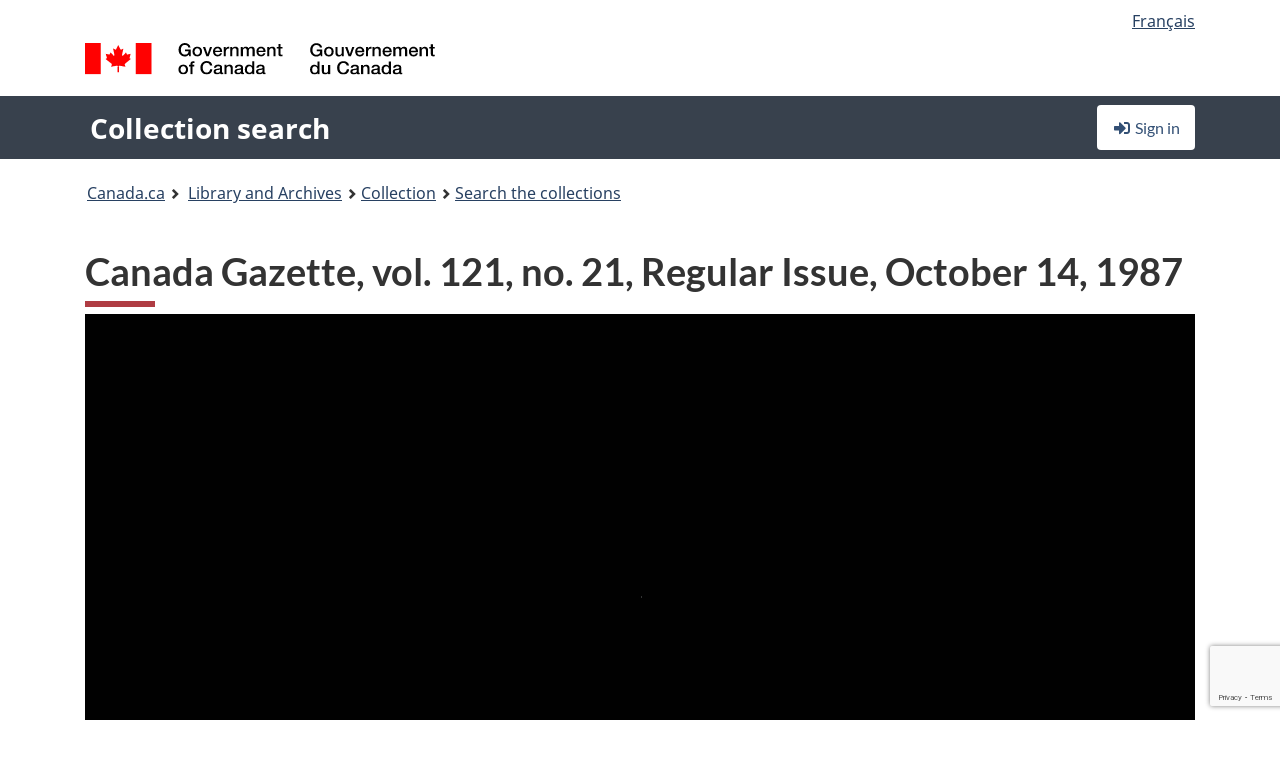

--- FILE ---
content_type: text/html; charset=utf-8
request_url: https://www.google.com/recaptcha/api2/anchor?ar=1&k=6LfVTMAUAAAAAIVaMvsLKTrsF2WqIPReqgNDrBDK&co=aHR0cHM6Ly9yZWNoZXJjaGUtY29sbGVjdGlvbi1zZWFyY2guYmFjLWxhYy5nYy5jYTo0NDM.&hl=en&v=9TiwnJFHeuIw_s0wSd3fiKfN&size=invisible&anchor-ms=20000&execute-ms=30000&cb=siwmqinah2o7
body_size: 48176
content:
<!DOCTYPE HTML><html dir="ltr" lang="en"><head><meta http-equiv="Content-Type" content="text/html; charset=UTF-8">
<meta http-equiv="X-UA-Compatible" content="IE=edge">
<title>reCAPTCHA</title>
<style type="text/css">
/* cyrillic-ext */
@font-face {
  font-family: 'Roboto';
  font-style: normal;
  font-weight: 400;
  font-stretch: 100%;
  src: url(//fonts.gstatic.com/s/roboto/v48/KFO7CnqEu92Fr1ME7kSn66aGLdTylUAMa3GUBHMdazTgWw.woff2) format('woff2');
  unicode-range: U+0460-052F, U+1C80-1C8A, U+20B4, U+2DE0-2DFF, U+A640-A69F, U+FE2E-FE2F;
}
/* cyrillic */
@font-face {
  font-family: 'Roboto';
  font-style: normal;
  font-weight: 400;
  font-stretch: 100%;
  src: url(//fonts.gstatic.com/s/roboto/v48/KFO7CnqEu92Fr1ME7kSn66aGLdTylUAMa3iUBHMdazTgWw.woff2) format('woff2');
  unicode-range: U+0301, U+0400-045F, U+0490-0491, U+04B0-04B1, U+2116;
}
/* greek-ext */
@font-face {
  font-family: 'Roboto';
  font-style: normal;
  font-weight: 400;
  font-stretch: 100%;
  src: url(//fonts.gstatic.com/s/roboto/v48/KFO7CnqEu92Fr1ME7kSn66aGLdTylUAMa3CUBHMdazTgWw.woff2) format('woff2');
  unicode-range: U+1F00-1FFF;
}
/* greek */
@font-face {
  font-family: 'Roboto';
  font-style: normal;
  font-weight: 400;
  font-stretch: 100%;
  src: url(//fonts.gstatic.com/s/roboto/v48/KFO7CnqEu92Fr1ME7kSn66aGLdTylUAMa3-UBHMdazTgWw.woff2) format('woff2');
  unicode-range: U+0370-0377, U+037A-037F, U+0384-038A, U+038C, U+038E-03A1, U+03A3-03FF;
}
/* math */
@font-face {
  font-family: 'Roboto';
  font-style: normal;
  font-weight: 400;
  font-stretch: 100%;
  src: url(//fonts.gstatic.com/s/roboto/v48/KFO7CnqEu92Fr1ME7kSn66aGLdTylUAMawCUBHMdazTgWw.woff2) format('woff2');
  unicode-range: U+0302-0303, U+0305, U+0307-0308, U+0310, U+0312, U+0315, U+031A, U+0326-0327, U+032C, U+032F-0330, U+0332-0333, U+0338, U+033A, U+0346, U+034D, U+0391-03A1, U+03A3-03A9, U+03B1-03C9, U+03D1, U+03D5-03D6, U+03F0-03F1, U+03F4-03F5, U+2016-2017, U+2034-2038, U+203C, U+2040, U+2043, U+2047, U+2050, U+2057, U+205F, U+2070-2071, U+2074-208E, U+2090-209C, U+20D0-20DC, U+20E1, U+20E5-20EF, U+2100-2112, U+2114-2115, U+2117-2121, U+2123-214F, U+2190, U+2192, U+2194-21AE, U+21B0-21E5, U+21F1-21F2, U+21F4-2211, U+2213-2214, U+2216-22FF, U+2308-230B, U+2310, U+2319, U+231C-2321, U+2336-237A, U+237C, U+2395, U+239B-23B7, U+23D0, U+23DC-23E1, U+2474-2475, U+25AF, U+25B3, U+25B7, U+25BD, U+25C1, U+25CA, U+25CC, U+25FB, U+266D-266F, U+27C0-27FF, U+2900-2AFF, U+2B0E-2B11, U+2B30-2B4C, U+2BFE, U+3030, U+FF5B, U+FF5D, U+1D400-1D7FF, U+1EE00-1EEFF;
}
/* symbols */
@font-face {
  font-family: 'Roboto';
  font-style: normal;
  font-weight: 400;
  font-stretch: 100%;
  src: url(//fonts.gstatic.com/s/roboto/v48/KFO7CnqEu92Fr1ME7kSn66aGLdTylUAMaxKUBHMdazTgWw.woff2) format('woff2');
  unicode-range: U+0001-000C, U+000E-001F, U+007F-009F, U+20DD-20E0, U+20E2-20E4, U+2150-218F, U+2190, U+2192, U+2194-2199, U+21AF, U+21E6-21F0, U+21F3, U+2218-2219, U+2299, U+22C4-22C6, U+2300-243F, U+2440-244A, U+2460-24FF, U+25A0-27BF, U+2800-28FF, U+2921-2922, U+2981, U+29BF, U+29EB, U+2B00-2BFF, U+4DC0-4DFF, U+FFF9-FFFB, U+10140-1018E, U+10190-1019C, U+101A0, U+101D0-101FD, U+102E0-102FB, U+10E60-10E7E, U+1D2C0-1D2D3, U+1D2E0-1D37F, U+1F000-1F0FF, U+1F100-1F1AD, U+1F1E6-1F1FF, U+1F30D-1F30F, U+1F315, U+1F31C, U+1F31E, U+1F320-1F32C, U+1F336, U+1F378, U+1F37D, U+1F382, U+1F393-1F39F, U+1F3A7-1F3A8, U+1F3AC-1F3AF, U+1F3C2, U+1F3C4-1F3C6, U+1F3CA-1F3CE, U+1F3D4-1F3E0, U+1F3ED, U+1F3F1-1F3F3, U+1F3F5-1F3F7, U+1F408, U+1F415, U+1F41F, U+1F426, U+1F43F, U+1F441-1F442, U+1F444, U+1F446-1F449, U+1F44C-1F44E, U+1F453, U+1F46A, U+1F47D, U+1F4A3, U+1F4B0, U+1F4B3, U+1F4B9, U+1F4BB, U+1F4BF, U+1F4C8-1F4CB, U+1F4D6, U+1F4DA, U+1F4DF, U+1F4E3-1F4E6, U+1F4EA-1F4ED, U+1F4F7, U+1F4F9-1F4FB, U+1F4FD-1F4FE, U+1F503, U+1F507-1F50B, U+1F50D, U+1F512-1F513, U+1F53E-1F54A, U+1F54F-1F5FA, U+1F610, U+1F650-1F67F, U+1F687, U+1F68D, U+1F691, U+1F694, U+1F698, U+1F6AD, U+1F6B2, U+1F6B9-1F6BA, U+1F6BC, U+1F6C6-1F6CF, U+1F6D3-1F6D7, U+1F6E0-1F6EA, U+1F6F0-1F6F3, U+1F6F7-1F6FC, U+1F700-1F7FF, U+1F800-1F80B, U+1F810-1F847, U+1F850-1F859, U+1F860-1F887, U+1F890-1F8AD, U+1F8B0-1F8BB, U+1F8C0-1F8C1, U+1F900-1F90B, U+1F93B, U+1F946, U+1F984, U+1F996, U+1F9E9, U+1FA00-1FA6F, U+1FA70-1FA7C, U+1FA80-1FA89, U+1FA8F-1FAC6, U+1FACE-1FADC, U+1FADF-1FAE9, U+1FAF0-1FAF8, U+1FB00-1FBFF;
}
/* vietnamese */
@font-face {
  font-family: 'Roboto';
  font-style: normal;
  font-weight: 400;
  font-stretch: 100%;
  src: url(//fonts.gstatic.com/s/roboto/v48/KFO7CnqEu92Fr1ME7kSn66aGLdTylUAMa3OUBHMdazTgWw.woff2) format('woff2');
  unicode-range: U+0102-0103, U+0110-0111, U+0128-0129, U+0168-0169, U+01A0-01A1, U+01AF-01B0, U+0300-0301, U+0303-0304, U+0308-0309, U+0323, U+0329, U+1EA0-1EF9, U+20AB;
}
/* latin-ext */
@font-face {
  font-family: 'Roboto';
  font-style: normal;
  font-weight: 400;
  font-stretch: 100%;
  src: url(//fonts.gstatic.com/s/roboto/v48/KFO7CnqEu92Fr1ME7kSn66aGLdTylUAMa3KUBHMdazTgWw.woff2) format('woff2');
  unicode-range: U+0100-02BA, U+02BD-02C5, U+02C7-02CC, U+02CE-02D7, U+02DD-02FF, U+0304, U+0308, U+0329, U+1D00-1DBF, U+1E00-1E9F, U+1EF2-1EFF, U+2020, U+20A0-20AB, U+20AD-20C0, U+2113, U+2C60-2C7F, U+A720-A7FF;
}
/* latin */
@font-face {
  font-family: 'Roboto';
  font-style: normal;
  font-weight: 400;
  font-stretch: 100%;
  src: url(//fonts.gstatic.com/s/roboto/v48/KFO7CnqEu92Fr1ME7kSn66aGLdTylUAMa3yUBHMdazQ.woff2) format('woff2');
  unicode-range: U+0000-00FF, U+0131, U+0152-0153, U+02BB-02BC, U+02C6, U+02DA, U+02DC, U+0304, U+0308, U+0329, U+2000-206F, U+20AC, U+2122, U+2191, U+2193, U+2212, U+2215, U+FEFF, U+FFFD;
}
/* cyrillic-ext */
@font-face {
  font-family: 'Roboto';
  font-style: normal;
  font-weight: 500;
  font-stretch: 100%;
  src: url(//fonts.gstatic.com/s/roboto/v48/KFO7CnqEu92Fr1ME7kSn66aGLdTylUAMa3GUBHMdazTgWw.woff2) format('woff2');
  unicode-range: U+0460-052F, U+1C80-1C8A, U+20B4, U+2DE0-2DFF, U+A640-A69F, U+FE2E-FE2F;
}
/* cyrillic */
@font-face {
  font-family: 'Roboto';
  font-style: normal;
  font-weight: 500;
  font-stretch: 100%;
  src: url(//fonts.gstatic.com/s/roboto/v48/KFO7CnqEu92Fr1ME7kSn66aGLdTylUAMa3iUBHMdazTgWw.woff2) format('woff2');
  unicode-range: U+0301, U+0400-045F, U+0490-0491, U+04B0-04B1, U+2116;
}
/* greek-ext */
@font-face {
  font-family: 'Roboto';
  font-style: normal;
  font-weight: 500;
  font-stretch: 100%;
  src: url(//fonts.gstatic.com/s/roboto/v48/KFO7CnqEu92Fr1ME7kSn66aGLdTylUAMa3CUBHMdazTgWw.woff2) format('woff2');
  unicode-range: U+1F00-1FFF;
}
/* greek */
@font-face {
  font-family: 'Roboto';
  font-style: normal;
  font-weight: 500;
  font-stretch: 100%;
  src: url(//fonts.gstatic.com/s/roboto/v48/KFO7CnqEu92Fr1ME7kSn66aGLdTylUAMa3-UBHMdazTgWw.woff2) format('woff2');
  unicode-range: U+0370-0377, U+037A-037F, U+0384-038A, U+038C, U+038E-03A1, U+03A3-03FF;
}
/* math */
@font-face {
  font-family: 'Roboto';
  font-style: normal;
  font-weight: 500;
  font-stretch: 100%;
  src: url(//fonts.gstatic.com/s/roboto/v48/KFO7CnqEu92Fr1ME7kSn66aGLdTylUAMawCUBHMdazTgWw.woff2) format('woff2');
  unicode-range: U+0302-0303, U+0305, U+0307-0308, U+0310, U+0312, U+0315, U+031A, U+0326-0327, U+032C, U+032F-0330, U+0332-0333, U+0338, U+033A, U+0346, U+034D, U+0391-03A1, U+03A3-03A9, U+03B1-03C9, U+03D1, U+03D5-03D6, U+03F0-03F1, U+03F4-03F5, U+2016-2017, U+2034-2038, U+203C, U+2040, U+2043, U+2047, U+2050, U+2057, U+205F, U+2070-2071, U+2074-208E, U+2090-209C, U+20D0-20DC, U+20E1, U+20E5-20EF, U+2100-2112, U+2114-2115, U+2117-2121, U+2123-214F, U+2190, U+2192, U+2194-21AE, U+21B0-21E5, U+21F1-21F2, U+21F4-2211, U+2213-2214, U+2216-22FF, U+2308-230B, U+2310, U+2319, U+231C-2321, U+2336-237A, U+237C, U+2395, U+239B-23B7, U+23D0, U+23DC-23E1, U+2474-2475, U+25AF, U+25B3, U+25B7, U+25BD, U+25C1, U+25CA, U+25CC, U+25FB, U+266D-266F, U+27C0-27FF, U+2900-2AFF, U+2B0E-2B11, U+2B30-2B4C, U+2BFE, U+3030, U+FF5B, U+FF5D, U+1D400-1D7FF, U+1EE00-1EEFF;
}
/* symbols */
@font-face {
  font-family: 'Roboto';
  font-style: normal;
  font-weight: 500;
  font-stretch: 100%;
  src: url(//fonts.gstatic.com/s/roboto/v48/KFO7CnqEu92Fr1ME7kSn66aGLdTylUAMaxKUBHMdazTgWw.woff2) format('woff2');
  unicode-range: U+0001-000C, U+000E-001F, U+007F-009F, U+20DD-20E0, U+20E2-20E4, U+2150-218F, U+2190, U+2192, U+2194-2199, U+21AF, U+21E6-21F0, U+21F3, U+2218-2219, U+2299, U+22C4-22C6, U+2300-243F, U+2440-244A, U+2460-24FF, U+25A0-27BF, U+2800-28FF, U+2921-2922, U+2981, U+29BF, U+29EB, U+2B00-2BFF, U+4DC0-4DFF, U+FFF9-FFFB, U+10140-1018E, U+10190-1019C, U+101A0, U+101D0-101FD, U+102E0-102FB, U+10E60-10E7E, U+1D2C0-1D2D3, U+1D2E0-1D37F, U+1F000-1F0FF, U+1F100-1F1AD, U+1F1E6-1F1FF, U+1F30D-1F30F, U+1F315, U+1F31C, U+1F31E, U+1F320-1F32C, U+1F336, U+1F378, U+1F37D, U+1F382, U+1F393-1F39F, U+1F3A7-1F3A8, U+1F3AC-1F3AF, U+1F3C2, U+1F3C4-1F3C6, U+1F3CA-1F3CE, U+1F3D4-1F3E0, U+1F3ED, U+1F3F1-1F3F3, U+1F3F5-1F3F7, U+1F408, U+1F415, U+1F41F, U+1F426, U+1F43F, U+1F441-1F442, U+1F444, U+1F446-1F449, U+1F44C-1F44E, U+1F453, U+1F46A, U+1F47D, U+1F4A3, U+1F4B0, U+1F4B3, U+1F4B9, U+1F4BB, U+1F4BF, U+1F4C8-1F4CB, U+1F4D6, U+1F4DA, U+1F4DF, U+1F4E3-1F4E6, U+1F4EA-1F4ED, U+1F4F7, U+1F4F9-1F4FB, U+1F4FD-1F4FE, U+1F503, U+1F507-1F50B, U+1F50D, U+1F512-1F513, U+1F53E-1F54A, U+1F54F-1F5FA, U+1F610, U+1F650-1F67F, U+1F687, U+1F68D, U+1F691, U+1F694, U+1F698, U+1F6AD, U+1F6B2, U+1F6B9-1F6BA, U+1F6BC, U+1F6C6-1F6CF, U+1F6D3-1F6D7, U+1F6E0-1F6EA, U+1F6F0-1F6F3, U+1F6F7-1F6FC, U+1F700-1F7FF, U+1F800-1F80B, U+1F810-1F847, U+1F850-1F859, U+1F860-1F887, U+1F890-1F8AD, U+1F8B0-1F8BB, U+1F8C0-1F8C1, U+1F900-1F90B, U+1F93B, U+1F946, U+1F984, U+1F996, U+1F9E9, U+1FA00-1FA6F, U+1FA70-1FA7C, U+1FA80-1FA89, U+1FA8F-1FAC6, U+1FACE-1FADC, U+1FADF-1FAE9, U+1FAF0-1FAF8, U+1FB00-1FBFF;
}
/* vietnamese */
@font-face {
  font-family: 'Roboto';
  font-style: normal;
  font-weight: 500;
  font-stretch: 100%;
  src: url(//fonts.gstatic.com/s/roboto/v48/KFO7CnqEu92Fr1ME7kSn66aGLdTylUAMa3OUBHMdazTgWw.woff2) format('woff2');
  unicode-range: U+0102-0103, U+0110-0111, U+0128-0129, U+0168-0169, U+01A0-01A1, U+01AF-01B0, U+0300-0301, U+0303-0304, U+0308-0309, U+0323, U+0329, U+1EA0-1EF9, U+20AB;
}
/* latin-ext */
@font-face {
  font-family: 'Roboto';
  font-style: normal;
  font-weight: 500;
  font-stretch: 100%;
  src: url(//fonts.gstatic.com/s/roboto/v48/KFO7CnqEu92Fr1ME7kSn66aGLdTylUAMa3KUBHMdazTgWw.woff2) format('woff2');
  unicode-range: U+0100-02BA, U+02BD-02C5, U+02C7-02CC, U+02CE-02D7, U+02DD-02FF, U+0304, U+0308, U+0329, U+1D00-1DBF, U+1E00-1E9F, U+1EF2-1EFF, U+2020, U+20A0-20AB, U+20AD-20C0, U+2113, U+2C60-2C7F, U+A720-A7FF;
}
/* latin */
@font-face {
  font-family: 'Roboto';
  font-style: normal;
  font-weight: 500;
  font-stretch: 100%;
  src: url(//fonts.gstatic.com/s/roboto/v48/KFO7CnqEu92Fr1ME7kSn66aGLdTylUAMa3yUBHMdazQ.woff2) format('woff2');
  unicode-range: U+0000-00FF, U+0131, U+0152-0153, U+02BB-02BC, U+02C6, U+02DA, U+02DC, U+0304, U+0308, U+0329, U+2000-206F, U+20AC, U+2122, U+2191, U+2193, U+2212, U+2215, U+FEFF, U+FFFD;
}
/* cyrillic-ext */
@font-face {
  font-family: 'Roboto';
  font-style: normal;
  font-weight: 900;
  font-stretch: 100%;
  src: url(//fonts.gstatic.com/s/roboto/v48/KFO7CnqEu92Fr1ME7kSn66aGLdTylUAMa3GUBHMdazTgWw.woff2) format('woff2');
  unicode-range: U+0460-052F, U+1C80-1C8A, U+20B4, U+2DE0-2DFF, U+A640-A69F, U+FE2E-FE2F;
}
/* cyrillic */
@font-face {
  font-family: 'Roboto';
  font-style: normal;
  font-weight: 900;
  font-stretch: 100%;
  src: url(//fonts.gstatic.com/s/roboto/v48/KFO7CnqEu92Fr1ME7kSn66aGLdTylUAMa3iUBHMdazTgWw.woff2) format('woff2');
  unicode-range: U+0301, U+0400-045F, U+0490-0491, U+04B0-04B1, U+2116;
}
/* greek-ext */
@font-face {
  font-family: 'Roboto';
  font-style: normal;
  font-weight: 900;
  font-stretch: 100%;
  src: url(//fonts.gstatic.com/s/roboto/v48/KFO7CnqEu92Fr1ME7kSn66aGLdTylUAMa3CUBHMdazTgWw.woff2) format('woff2');
  unicode-range: U+1F00-1FFF;
}
/* greek */
@font-face {
  font-family: 'Roboto';
  font-style: normal;
  font-weight: 900;
  font-stretch: 100%;
  src: url(//fonts.gstatic.com/s/roboto/v48/KFO7CnqEu92Fr1ME7kSn66aGLdTylUAMa3-UBHMdazTgWw.woff2) format('woff2');
  unicode-range: U+0370-0377, U+037A-037F, U+0384-038A, U+038C, U+038E-03A1, U+03A3-03FF;
}
/* math */
@font-face {
  font-family: 'Roboto';
  font-style: normal;
  font-weight: 900;
  font-stretch: 100%;
  src: url(//fonts.gstatic.com/s/roboto/v48/KFO7CnqEu92Fr1ME7kSn66aGLdTylUAMawCUBHMdazTgWw.woff2) format('woff2');
  unicode-range: U+0302-0303, U+0305, U+0307-0308, U+0310, U+0312, U+0315, U+031A, U+0326-0327, U+032C, U+032F-0330, U+0332-0333, U+0338, U+033A, U+0346, U+034D, U+0391-03A1, U+03A3-03A9, U+03B1-03C9, U+03D1, U+03D5-03D6, U+03F0-03F1, U+03F4-03F5, U+2016-2017, U+2034-2038, U+203C, U+2040, U+2043, U+2047, U+2050, U+2057, U+205F, U+2070-2071, U+2074-208E, U+2090-209C, U+20D0-20DC, U+20E1, U+20E5-20EF, U+2100-2112, U+2114-2115, U+2117-2121, U+2123-214F, U+2190, U+2192, U+2194-21AE, U+21B0-21E5, U+21F1-21F2, U+21F4-2211, U+2213-2214, U+2216-22FF, U+2308-230B, U+2310, U+2319, U+231C-2321, U+2336-237A, U+237C, U+2395, U+239B-23B7, U+23D0, U+23DC-23E1, U+2474-2475, U+25AF, U+25B3, U+25B7, U+25BD, U+25C1, U+25CA, U+25CC, U+25FB, U+266D-266F, U+27C0-27FF, U+2900-2AFF, U+2B0E-2B11, U+2B30-2B4C, U+2BFE, U+3030, U+FF5B, U+FF5D, U+1D400-1D7FF, U+1EE00-1EEFF;
}
/* symbols */
@font-face {
  font-family: 'Roboto';
  font-style: normal;
  font-weight: 900;
  font-stretch: 100%;
  src: url(//fonts.gstatic.com/s/roboto/v48/KFO7CnqEu92Fr1ME7kSn66aGLdTylUAMaxKUBHMdazTgWw.woff2) format('woff2');
  unicode-range: U+0001-000C, U+000E-001F, U+007F-009F, U+20DD-20E0, U+20E2-20E4, U+2150-218F, U+2190, U+2192, U+2194-2199, U+21AF, U+21E6-21F0, U+21F3, U+2218-2219, U+2299, U+22C4-22C6, U+2300-243F, U+2440-244A, U+2460-24FF, U+25A0-27BF, U+2800-28FF, U+2921-2922, U+2981, U+29BF, U+29EB, U+2B00-2BFF, U+4DC0-4DFF, U+FFF9-FFFB, U+10140-1018E, U+10190-1019C, U+101A0, U+101D0-101FD, U+102E0-102FB, U+10E60-10E7E, U+1D2C0-1D2D3, U+1D2E0-1D37F, U+1F000-1F0FF, U+1F100-1F1AD, U+1F1E6-1F1FF, U+1F30D-1F30F, U+1F315, U+1F31C, U+1F31E, U+1F320-1F32C, U+1F336, U+1F378, U+1F37D, U+1F382, U+1F393-1F39F, U+1F3A7-1F3A8, U+1F3AC-1F3AF, U+1F3C2, U+1F3C4-1F3C6, U+1F3CA-1F3CE, U+1F3D4-1F3E0, U+1F3ED, U+1F3F1-1F3F3, U+1F3F5-1F3F7, U+1F408, U+1F415, U+1F41F, U+1F426, U+1F43F, U+1F441-1F442, U+1F444, U+1F446-1F449, U+1F44C-1F44E, U+1F453, U+1F46A, U+1F47D, U+1F4A3, U+1F4B0, U+1F4B3, U+1F4B9, U+1F4BB, U+1F4BF, U+1F4C8-1F4CB, U+1F4D6, U+1F4DA, U+1F4DF, U+1F4E3-1F4E6, U+1F4EA-1F4ED, U+1F4F7, U+1F4F9-1F4FB, U+1F4FD-1F4FE, U+1F503, U+1F507-1F50B, U+1F50D, U+1F512-1F513, U+1F53E-1F54A, U+1F54F-1F5FA, U+1F610, U+1F650-1F67F, U+1F687, U+1F68D, U+1F691, U+1F694, U+1F698, U+1F6AD, U+1F6B2, U+1F6B9-1F6BA, U+1F6BC, U+1F6C6-1F6CF, U+1F6D3-1F6D7, U+1F6E0-1F6EA, U+1F6F0-1F6F3, U+1F6F7-1F6FC, U+1F700-1F7FF, U+1F800-1F80B, U+1F810-1F847, U+1F850-1F859, U+1F860-1F887, U+1F890-1F8AD, U+1F8B0-1F8BB, U+1F8C0-1F8C1, U+1F900-1F90B, U+1F93B, U+1F946, U+1F984, U+1F996, U+1F9E9, U+1FA00-1FA6F, U+1FA70-1FA7C, U+1FA80-1FA89, U+1FA8F-1FAC6, U+1FACE-1FADC, U+1FADF-1FAE9, U+1FAF0-1FAF8, U+1FB00-1FBFF;
}
/* vietnamese */
@font-face {
  font-family: 'Roboto';
  font-style: normal;
  font-weight: 900;
  font-stretch: 100%;
  src: url(//fonts.gstatic.com/s/roboto/v48/KFO7CnqEu92Fr1ME7kSn66aGLdTylUAMa3OUBHMdazTgWw.woff2) format('woff2');
  unicode-range: U+0102-0103, U+0110-0111, U+0128-0129, U+0168-0169, U+01A0-01A1, U+01AF-01B0, U+0300-0301, U+0303-0304, U+0308-0309, U+0323, U+0329, U+1EA0-1EF9, U+20AB;
}
/* latin-ext */
@font-face {
  font-family: 'Roboto';
  font-style: normal;
  font-weight: 900;
  font-stretch: 100%;
  src: url(//fonts.gstatic.com/s/roboto/v48/KFO7CnqEu92Fr1ME7kSn66aGLdTylUAMa3KUBHMdazTgWw.woff2) format('woff2');
  unicode-range: U+0100-02BA, U+02BD-02C5, U+02C7-02CC, U+02CE-02D7, U+02DD-02FF, U+0304, U+0308, U+0329, U+1D00-1DBF, U+1E00-1E9F, U+1EF2-1EFF, U+2020, U+20A0-20AB, U+20AD-20C0, U+2113, U+2C60-2C7F, U+A720-A7FF;
}
/* latin */
@font-face {
  font-family: 'Roboto';
  font-style: normal;
  font-weight: 900;
  font-stretch: 100%;
  src: url(//fonts.gstatic.com/s/roboto/v48/KFO7CnqEu92Fr1ME7kSn66aGLdTylUAMa3yUBHMdazQ.woff2) format('woff2');
  unicode-range: U+0000-00FF, U+0131, U+0152-0153, U+02BB-02BC, U+02C6, U+02DA, U+02DC, U+0304, U+0308, U+0329, U+2000-206F, U+20AC, U+2122, U+2191, U+2193, U+2212, U+2215, U+FEFF, U+FFFD;
}

</style>
<link rel="stylesheet" type="text/css" href="https://www.gstatic.com/recaptcha/releases/9TiwnJFHeuIw_s0wSd3fiKfN/styles__ltr.css">
<script nonce="Cp118aMiMbxM4B--_JwLaQ" type="text/javascript">window['__recaptcha_api'] = 'https://www.google.com/recaptcha/api2/';</script>
<script type="text/javascript" src="https://www.gstatic.com/recaptcha/releases/9TiwnJFHeuIw_s0wSd3fiKfN/recaptcha__en.js" nonce="Cp118aMiMbxM4B--_JwLaQ">
      
    </script></head>
<body><div id="rc-anchor-alert" class="rc-anchor-alert"></div>
<input type="hidden" id="recaptcha-token" value="[base64]">
<script type="text/javascript" nonce="Cp118aMiMbxM4B--_JwLaQ">
      recaptcha.anchor.Main.init("[\x22ainput\x22,[\x22bgdata\x22,\x22\x22,\[base64]/[base64]/[base64]/KE4oMTI0LHYsdi5HKSxMWihsLHYpKTpOKDEyNCx2LGwpLFYpLHYpLFQpKSxGKDE3MSx2KX0scjc9ZnVuY3Rpb24obCl7cmV0dXJuIGx9LEM9ZnVuY3Rpb24obCxWLHYpe04odixsLFYpLFZbYWtdPTI3OTZ9LG49ZnVuY3Rpb24obCxWKXtWLlg9KChWLlg/[base64]/[base64]/[base64]/[base64]/[base64]/[base64]/[base64]/[base64]/[base64]/[base64]/[base64]\\u003d\x22,\[base64]\\u003d\x22,\x22bsKSw6bCtAVJFVHDqg4swqA1w6TDq8OjZg5hwrzCo2Nxw6jCicOgD8OlTMKVRAp8w7DDkzrCqknConF8c8Kqw6BoQzEbwpdCfibCrB0KesKswobCrxFYw43CgDfCusOtwqjDiDzDl8K3MMK7w7XCoyPDtMOEwozCnHjChT9QwrY/wocaNlXCo8Oxw5LDgMOzXsO+JDHCnMOeZyQ6w5U6XjvDrzvCgVkrOMO6Z37DhkLCs8KtwoPChsKXengjwrzDvsKiwpwZw5Mzw6nDpDDCgsK8w4RHw5t9w6FVwrJuMMKRB1TDtsOYwobDpsOIMcKTw6DDr1cMbMOoUHHDv3FAScKZKMOHw5JEUFd/wpc5wrfCu8O6TkTDiMKCOMOAKMOYw5TCoxZvV8KLwqRyHlDCgCfCrAnDicKFwotkPn7CtsKowpjDrhJ3VsOCw7nDocKxWGPDuMO1wq41IEVlw6suw7/[base64]/[base64]/CtsOqw68qXnl2PcKcMwnCnDvCmkURwqvDp8O3w5jDmyzDpyBsJgVHe8KPwqstL8Orw71RwrlTKcKPwrbDiMOvw5oRw7XCgQp2CAvCpcOuw7hBXcKGw7rDhMKDw4LCiAo/[base64]/DgkjDgSjCvlPClBXDnGQ+wpQmdBzCk8Khw6zChMK6wqs7PTjCg8OLw6jDpHFnEsK6w7XClwZywpZaInoNwq4qPFjDnnARw5sXGk1LwrXCrWwFwp59P8KaWTzDh1nCscOdw4/DpsKEbMKZwpIwwqHCgcK+wp9DBsOhwpXCl8KRPsKeWD/Do8OUMQrCh35XB8K7wq/ChcOuYsKnUMK2w4/CrkDDpzHDhj/Ctx3Ck8OEMWk4w71aw5nDlMKiCVrDjETCuDgAw6nChMKgNMKTwrMhw65zwobCsMO6bMODJWjCqcKcw7XDtyLDo1fDtcK3w64/NsO0fWUpVMKYHsKoNcKfK2AbGsKTwrAIAkTCkcKxfsKgw6czwockX2tRw6ptwq/DuMKNW8Kgwpg4w5/DnsKRwofCgmY6c8KGwpHDk2nClsOvw6kZwplbwrjCk8OIw4rCsgt4w6JPwqdMw4jCjEXDhlFHRmdQFMK6wqcVa8Oww6/Dnk3DtcOFw5RrXsOhW13CnMKsJh4ZSCcCwpllwpdpcV/Dv8OGJk7DqMKiMlhiwrlqF8OSw4bCmznCi3vCnDLDi8K2wp3CvsODaMK5QEXDk1FOw5ljMsO4w4UTw4EIBMOsIwbDv8K/TcKDw5vDisKHWU06JMKkw67Dqmt3w43Cp03Cm8OuHsOWCwHDqkrDoy7CjMO9N2DDhgg3woJfBV9ID8OYw7hCJcKcw7rDukPDkGnDv8KFw6PDoHFRw53DolJ1EMKCwqvDpBvDnhBfw7jDjGwxwqfCjMKEZMOPbMKOwp/[base64]/CoQLDgcOcMh7CpBMcLWJOdsKLZFvClsOQwrxIwpwIw4hcIMKkwpPDlMOCwo/DnHnCrl4RLMKeOsOlLlPCoMO9XgwPQMOiW05xExzDmcO7wonDg0/CgcKzwr0Cw7YIwp4LwqwDYn3CqMO8H8K1P8O0IMKuaMKawpELw6RnXAwodEobw7rDg23DnUxlwovClcKycikPExjDncK+OTdWGsKRC2rCiMKtFyANwpBUwp/CtMOsd2bCsxnDjsKawofCosKtFQbCqW3Dg1nClsOBIlTDtTEnKEvCry4IwpTDlsOvXU7DvSQAwoDCv8KKwrDDkMKITG8UflMXGsKHwot8OsOERWRxwqJ8w6/[base64]/[base64]/CocO0I8KHMi/CkQoEwpHCiSLCnSQNTsKRwqzDqwjCtsOtPsKXdXBFYsOpw6MwHy3CmC/CrHV2IsObHcO5wrfDqyHDtMOYWT7Dqy7Co0A7ccK8woXCmiPCsRfCjk/DnkHDiT3CkBtqGDDCgcKjXsOSwq/Cn8Osa3sFwo7DtsO9wq8JeD0/EcOZwrFKKsKmw7VKwrTCjsKCBzwrw6DCu3Yiw47ChERxwrNUwrkGZi7CjsOxw5jDtsKDSxbDuULCr8KJZsOCwpg9SnTDkFHDuxUgHMO+wq1aUMKPPwDCuQHDkhVWwql/CT/Cl8KkwpwTw7jDrkvDpzosFQUhP8OpRndZw5ZEHcOgw6VawptZbh0Mw7guw4/CmsOAaMOnwrfCoG/DoBh/[base64]/Fn3CtE3Dt8ODw5/CgcK0wp/CoMOnb8KHw70mXsO+wq1+wr3CrXgTwppzw6PDgCPDrysnBsOLEsOMZydpwq0DaMKfIcO0dx1GUnrDug/[base64]/wpBneMONVsOnSADCuDQJw4tcw6nDl8KtOsODXEcTw63CpVpgw6bDlcOpwpPCukc4YA/ChcKTw4l5LFtIMcKHOQBrw41Iwo09dX/[base64]/DqEIPBWXDicKewpTDp3IZwrTDscOvwp8JwqXDi8KxwqLCjcKxQyh0wp7CuFvDnnIUwqXCi8K3wrE0MMK3w4xOBcKiwqoFLMKrwqDCrcKKVMOeGcKiw6/Cu13DrcKzw6oqQcO7bMKwYsOuw5zCj8O3N8OAQwbCuToIwq9Hw4XCu8OIGcO6Q8O6fMORTGgCeSXCjzTCvcKKGQhIw4M/w7nDqBBmGyfDrR1YQcKYJ8O/w67DjMO3wr/CkjDCtHLDkXFww77CpjXCncOXwoLDm1nDjMK7woBAw5Rww7wLw481KwbCgxnDu1wuw5/[base64]/DtcKoOsKCw6l/asOnMsKCE8K1SWIfwpRmwpNNwolTwrzDrmpMw6h+TmLCgmQ9woDDnMOzFx1CXHx3ahnDi8O6w6/Dig5ywq0cShFvMn9jwpUNaV5sHUQQLH/CgD5lw5HDgSzCgcKfw6XCoThLIEgkwqDDu3zDoMOTw4tcwrhpw7zDn8KGwrNxSiXCv8KWw5EHwqR6w7nCuMODw6XCmTJJeGNrw7JtSGgBanDDlsKSwpcvaVBJZ1IuwqDCkxPDkGLDgQPCpS/DtsKVTzQFw6jDmSVGw7PCs8OqE3HDq8OxbcK9wqI3QcKew7lFLTzDrX7DjkzDu0RXwpFaw7k+esKZw6QQw4xMLBx9w5bCqzXDsW0xw7h+eTbCg8KINi0dwoMJW8OOR8OZwo3DqMOOT0J5w4QpwqIkOcOxw40sesKsw4VXcsK5wr9Aa8OmwoM9QcKKI8OXDsK/JcKObMKzI3LCvMOpwrAWwp3DsgPCmnjCucKjwpARXlYrcG/Ck8ORwqPDjQzCk8KbX8KeBA4ZSsKYwpVFHsO+w40dQsOqwoN4VMOYMsO/w4kJOMKECMOuw63DmFcvwos4STrDsQnCu8OewqjDomJYMRDCocOIwrgPw7PDjMOZw7jDrVPCojUQR0w+BMKdw7lbfcKcw7jCiMK9TMKZP8Kew7Q9wo/Dh3fCq8KJSigMGkzCr8K2VsO8w7fDmMOIQVHCkgvDnlRJw53CiMOqw5QKwrzCjCDDt1fDtjRsQVQDKcK7cMOAYMOCwqY8wq9YdS/[base64]/DvDAWeG8GLVTCgsKVwow2w7MBwo1mNMK9McO1wqrDjBXDiB41w7QIDkfDq8KUw7Qcd11VGsKIwpQzcsOYTW8zw7FBwqFvD37CjMKQw47DqsK5bAIHw5zDi8Khw4/[base64]/CvsOpw5PDocONcMOmwprCg8KGwofCrSBlwr4pdsOzwqJ5wrBLwoLDs8O5N3rCoFfCkQRZwpsvP8OqwpPCpsKYXcO+w6vCvMK1w5xhMCPDqcK8wrXDr8KOZ3HDuwB1wrLDjHA5w5XDlyzCsElqI1FDfMKNG1lfB3zCvEzDqcOIwo/Ci8ODVEzClU/Cmwg8XwrCocOSw6pTw6xfwqxuwp9TdlzCpEvDkcKae8OII8KVRRw6wpXCjlkSw43Chl/[base64]/cyg/ezp7wrFUPcO/wo/DusOiwrRVOcKEw7oIVcOJwpgsX8OREmDCjMKASR7CmcKoL017P8O9w5ZSKBl3J1DCu8OKZl8Mdj3CnRILw5zCsRJSwq3CgUPDiihDwpvDkcOQUCDCssOzRsKKw7RyTcOswptzw5UFwr/Dl8OBw44KNgnDtMOsIVk9wovCnCdpE8ONNRnDqxY8fxfCoMOeYwXCisKcw5hBwrbDvcKnKsO4JRDDsMOSf2l7PgU6csOJPnYsw5N6A8OZw7/CjwptL27DrjHCoxoQVsKqwqJyaEQMMjrCisKrw5E4AcKEQsOXfjBhw45xwpPCly/CkMKbwpnDu8KXw5jDoxg6wrDCkWsbwoLDscKFacKmw7HClcKUX2bDjcKLX8KxcMKCw5RmLMOtah3DksKHF2PDuMO+wq/DgMODNsKiw43Dll/CmsOOZ8KiwqAPECLDg8O+MMOIwoBAwqY8w4U0FMK1d0lYwqlww6YODMOhw5jDpUxZZ8OKVHVfw4bDjsKZwpJEwrxkwr4dwojCscKEXMO+E8OYwot3wqHCh0HCnMOZTXVzQMOpOMKfSXZ6UT7CisOibcO/[base64]/DisKMwpnDgkIMJcOsw5PDpMO1w5x/CWFeM8Ozw4PDpEdqwrVUwqPDhW19w77Dm0jCu8O4w6LDt8Okw4HCssKtRsKQEMKtf8KYw5piwpdqw7RZw7PCl8KDw44VZsKOaV/ComDCvCjDsMKQwrvDuSrCtsKJRB1IVh/CsTDDisO/JcK5XnPCocKbBnw2fMObdlrCmcKGMMOYwrUbYWRCw7jDocKywo7DhQQxw5nDq8KULsK5HMOqQT/DukZBZwnDtkDChRzDpA0Rwo1rJMOWw6J/[base64]/CqcOGwrAIw7/DpWt2woB0wonDgx4lwpPCoDgjwozDqsKjGgsmEMKCw6Z0LmLDo0zCgcKiwr47wrTChHLDhMKqw7Q2UTwQw4Mlw6HCtMK5R8KGwrvDqcK8w6oxw6fCgMOGwpU3LMKvwpQhw4zCrykLEVciw4/Cj2E7wqnCvsO9AMOIwpZYJMOQaMO8wrAXwrrDosKmwpDClgXDrQnCtjPDjwzClcONakvDssO0woVleU3DqDHCg2rDpyfDkA5awrvDpcK5GlhFwpZkw6zCksOVw5E/[base64]/[base64]/CrwQGDsKEwozDmnjDoRl8CsOJcHrCvCXCm8O2TcOawq/[base64]/DmcO3EsKxw6HDpMOIwopRWncTwqXCtsKMw69GTsOaccKfwr1bYcKTwplsw73CtcOEZMOPw5LDjMKDC2LDqiLDpsKCw4zCvcKoL3d7M8OacsO/wrMowqhkDgcUFzZ+wpDColLCt8KJUBfDlXvCqVEUYGTDtDI5M8KZbsO1AGXDs3fDncKjwqlRw6YPIjjCtsKww6wzHnzCui7Cp3FfGMO7w4TDlzZdw73Ci8OgN11zw6/DqsO6GkvCmjFWw5EDKMKXVMKRwpHDngLDtMO2wqzCmMKxwqRCf8OOwpbDqCY4w5zCkMOkfTDCvy80BznDiHnDr8KGw5tHLiTDpkrDrsOPwrQXwpnDnlLDozkewq/Cq33CgMOiBU0tPWrCmGbDoMO2wqXCnsKWbW3CmHDDo8OhD8OGw6fCngJuw4cMHsKmMxFUV8ODw4o8wo3DsmJ6TsKnAzx6w67DnMKAw5jDmsKEwpnCk8Kuw5AOMMK0wpR/wp7CpsKKPmMPw5rDiMK7wo/CuMKwZ8KKw7AeBg5iw6A7wqNQLE5Tw6U4J8KhwqYqJEDDpCdeWH/[base64]/IsKFW8K2wpkjR8K+GsK6wpNiVcKefWsBw4XCusOJU2xCUsK1wqLDgjpoSizDncOdNcOcYkpRQ3TDv8O0D2Z7PVg9E8OnWFDDiMK7VMKiM8OYwrjCosOrXQfChhNHw4rDiMO+wpbCjcO7fw/Du3jDtMOZwroxahrChsOSw6TCnMOIEsKxwoY6CG3DvHZfDEjDnMOSDEbCvnXDnAJBwqB9QGfCrVUow4LDmCIEwpHCtMKnw7HCsRLDpMKvw4hpwpvDicOiw5M9w40RwoPDtQ/ChcOlMkVEasKtTwsHRsO8wqfCvsOiw4zCvsOHw4vCpcKxcW3CpMO2wpHCq8KtYm8vwoB+AAZBZcOeM8OETMO1wrNSwqVYGgg+w5rDh1QLwoctw6/CgxMbworCmsOHwozCjhttRgpHdATCtcOCFwoAwp5vU8OJw7V2acOLMsOFw4LDkhnDlcO3w7vCgwB/wqvDpyfCrMOhYsKnw5vCiEl4w4R6B8Kcw6pTJWnCkUVdS8Oyw4jDvsO4w63Ctl12wo0VHgbDiifCj2zDpcOsYyQNw6PDjsOYwrvDqMKXwr/DkMOtRTDCm8KSw5PDlnsNwqfCqSDDjMOyV8KywpDCqMKoUh/Dvx7Cp8KRKMKUwp/[base64]/CoxodUmhVw5hzw5bCh8KieEYKfsOXw5MaJTNRw7RwwoYWFW1lwrfChn/CtHgMSsOVYBfCmMKmPH5hbU/DrcOZwo3CqyYyQ8O6w7jCoR16K1PCuCrCkFV4wolHdsOCw6TCicKWWicmwp3DsC7CijMnwqIfw5PDqVUIMEQUwrjCosOrGcKGLWTClg/DoMO7woTCskMeUcK9aHzDryDCnMObwp1NdxnCiMKfYzoHXwrDgsKewq9Vw4vCjMONwrfCssOXwo3CpzXCl2UPAl9lw7HCv8KuGzfCnMOywqlcw4TCmcOBw5/[base64]/dcKQBX3CkVTCscKJw74qP8ObMTE9GsKjwrLCl3HDssKMBcKHw6LCt8Kaw5g/VD/Ds0rDkRtCw7sAwoHCk8KCw6vCqMOtw53Dvg5jScKzd1EaWETDqVkQwprDu17CkmfCrcOFwodjw689NMKhWsOKGMKhw7dCex7Di8O3w65/Q8Oie0bCrMKSwqTCpsOAbzzCgGcOUsKtw4jCiX3Cni/Cn3/ClMOeEMK/w7YlP8O8W1M/CsKYwqjDh8Kowpk1ZlnDu8Kxw4DCoV7DpyXDomFmEcOSQ8O/[base64]/DtMKZw6/[base64]/Cm2nDuMO1woDCisKww5vDiMOfwrDCtsKjwqzDli40SWZJasKQwqg/TU3Crm/[base64]/CnEo8DWjDp2jCghbChMOTF8KCRXovF3nCu8O8E3vCtcO4w7fDnMOoX2Y2wrnDqwnDrMK4wq9ow5svEcKnOsKnMcKzPzbDrFDCvMO0CUdhw6lSwrtfwrPDn3h9TXI3JsOVw6F1ZSzCs8OEacK/XcK/wopbw7DDojTClXfDkSXDmMKSH8KtL09ILhp/fcKeNsO/KcO9JmEUw7HCs23DicOdWcKXwr3Dv8OqwpJAdsKhwqXCk3rCrMKTwo3Clhcxwrtaw6vChsKRw4rCj3nDlUd7wq7ChcOQw7Q6wrfDiQUOwoLCnUptGMKrb8OLw7NPwqpgw7rDr8KJBTlHw6NKw7DCo3jDhXjDlVTDgUwGw4E4TsKkRDHDkh9BYlozGsK5wrLChE1Jw7/DpsK4w5nDllAEZlcSwr/DiRnChwYEWw4cYsKdwqdHcsKxw5jChyAiHMKTwpfCk8KiNsOaNsOIwoh0c8OHKy0eZMOGw7rCgcKtwo9rw4gfW3vClifDr8OSw7vDrsO/[base64]/CixbDlCXCo8KhZW4ZwrbChyjClVrDtxt2N8ORdcOCJk7CpcKdwpbDuMO0XRTDgjZwAMKWN8KPwqYhw4HDgsONb8K1w4DCrDPCugPCv0c0esKEfSwuw5rCuwMSTsOgwqHDkX3DrAArwq52wpAECU/[base64]/fC48w5l9wqTCsicKSMODPMKoc8OTw4PCm8OSGCjCv8OtM8KYNcKtwqM7w6Jrwr7CmMOGw65dwqrCnMKSw7Ulw4PCt1HCjjEBwoI/wo5Fw6LDsSpDdsOPw7nDrMOuGFcRW8K8w7Z6w4bCmEAjwr/[base64]/[base64]/Cp8Kbw54Ud8OROk3DisKLYB/[base64]/[base64]/DoTFcw7DCijXCu3hswoTDoSHDpBx4w7rDo2ciw7kfw6zDjDHCshwfw7zCmiBLM3NVUUbDiRkDLMOjXn3Cg8OnWcO8wr9jK8KfwqHCosO7w4LCuDvCgVokEXg2F3Atw4TDgDhjfBLCtWp4wp/ClcOaw4ZoCcOZwrvDn2oKIMKYMD3Dj3vCtmYRwpPCncK8FTtbwoPDqxzCpMKXH8KKw4U/wpc2w7omdcOVM8Kjw6jDssK+RBRMwovDm8Kjw4VPbsK/w4HDjBvCisOHw7VOw63DpsKUwo/CpMKjw4/DvsKJw6J/w6nDm8K4RGc6EcKYwrrDjcOsw4sAHTsqw7kmQ0PCnxPDpMOYw57CqsKRT8KDYlbDmGkDwrUlw4x0wofCiDbDhsO0ZCzDiXHDocOvwq3DmUXDvF3Cu8Krwrh+aVPCv0cQw6tPw6FjwoYfEMOYHwViw7/CnsKWw7DCsyfCvyvCv3jCq0DCkDJEc8KSKVhKAcKiwq7DnCw/w6bCpwnDs8K6csK7KnnDpsK3w6TCnCvDojAbw7jDiCkOS1JtwqFREsO3RsK2w4XChGzCqXXCqcOXdMKcDQh+EBguw4/CuMKEw4rCiXVFASDCjAcALsOHaFtTWx/[base64]/[base64]/[base64]/[base64]/PcKEwrBIw7PDtMOZbFDDsTvDqyPCuWLDuxjDhErCu1PCmsKKEMKXMMKrEMKbBEfClX8bwrvCnG8KCUMEcC/Djm3CjQDCr8KXQV9Cwr1uwpZrw5/[base64]/[base64]/[base64]/[base64]/DrQ/DkVFKIMO5EhA8wrTCkcOGDMOQP0gmcsKOw7Y/w4HDg8OOVsKvaE/[base64]/DvTnCusKFMCdrwqInw6/CuTzDuAnCqRE+w6B6NUvDvsO6wqbDgMONasKtwpvDpS/[base64]/Dn8Ogw6bCocK/Q0t1G8KTwqVNw5fCr2J6ZEXDs0oTEcO7wp/DvsOTw5IoasKNOcOZaMKhw6bCpSZVIcOBw67DoVnDm8KTHicuwqjDnicyEcOCYFrDtcKTwps/wqttwp3CmwdBw5bCosK0w5TDpzV0wrvDjcKCHnpHw5rCuMKIUMKywrZ7RRF3w78kwpLDr1U9w5TCtAd7JwzDpQPDmj3Dr8ORW8OXwokTKhbCsSbDmjnCqifCuFUIwqJowoprw5/DkxDDkDnDqsOyaSTDkX7DmcKafMKJPA0JDnjCnyopwpvCusOnw5TCmMO8wqrDi2fCuGLDkF7DsCDCiMKkAcKAw5AKwoxkX01ewoLCrntvw4gvNFhFw6pBHcKPNCjCoE0KwoF1Y8KjC8Kcwr05w4/[base64]/wrPCosKFYcO/w45Pw5PDqMO0wrtPwpMDwqbDh3s/VDjDqMK0XMKNw4VmVMOxZMKwfB3DhsOzP2kKwoLDlsKDWsK/QDrDpkzCiMONfcOkF8OLAcKxwqAYw5HCkld0w7hkUMOYwo3CmMO6ZjthwpPDgMOgYcK1cE4kwqljdMOZw4ssAMK2OcOmwpU5w5/ChyY3IsKsKsKEM2jDi8OIQsORw6HCtQgsMXcYDUUrI1M8w7/DpRF8aMKXw7bDlMOSw6jDv8OWfMK8wo7DocOzw77DvAx7KcOUZxnDkMOgw5YLwr7DqcOtP8OYZBjDkwnCoWt0w7jDk8Kdw7pQFG4kHMO+E0/Ds8OSwq3Dp2ZLccOOaADDmXNZw4/CuMKAKzzDlX59w67CsRnCvjpTMkTChxMwRCADLMKCwrHDvy7Ds8KyR34awoZKwpvDvWEeHsKlGhHDum81w4HCql0Ga8KVw4bCuRAQa3HCiMOBUHNZIR/DumJ4wp95w6pkVGtOw44dAsOzKcKRJiQDBgFVw4/DnsKoR3XCuHgFU3XCrHl7WcKPCsKbwpNXX0dgw4Aow6nCuBHDs8KTwq98a0fDgsK7U2nCswwXw5h6MGFvFA5Cwq3Do8O5w4DCgcKYw47ClVnChn5kAcO2wrNdU8OVEh7CvUNdwr3CrsK3wqvDuMOOw67DrHHCiQ/Dm8OtwrcQwqzCusObUm5KTcKMw67DqXTDixLDjB/[base64]/Ds25XwpcHBX0IKBFww510KDwrw7hKw64teB1iwpTDssK9w7jCqMKdwpRUCMOFwo3CocKzGzfDpV/Cu8OqGsOre8OXw4vClcKnQApGbUzDinUhCcO5fMKcdXkWdWwOwphZwonCqcKQWhYwIcKbwoXDoMOmc8OmwpXDrMKpFEnDskgnw5MOXA1kw45vwqHDp8KFI8OlSSsYQ8Khwrwia0dzU0/Dj8Omw6tNw73DliHCnDsiVSR1w51Ww7PDjsOEwrgbwrPCnSzCr8OnDMOtw5vDvMOSZE3DnDbDo8O3wqk4ShETw4oHw71Bw4fCuSXDgStxesOYd3F4wpPCrQnCncOnD8KvIMONOsKFwojCucKYw4c6TAkrwpDDnsKqw4bCjMKHw6IGP8KLT8KFw5lAwq/Dp3zCocK5w4nCpV7DjkkkAA3Cp8OPw4sdw5PCnnXCiMKKJMKQP8OlwrvDjcOdw5RowrnCvzjCt8Oxw5DCi2zCuMOcNsK/[base64]/Din/Dk8OFwq4GFFB+w48wRzFAw7JmIcO3KlTCnMKmS23Cj8KPKMKyPUTCizzCr8Onw5bClsKSAQ5dw415wrNBO316AMOCVMKkwovCmsK+EWnDlcOTwp4owq0Uw7B6wrPCucKbYMO8w4jDr1zDnU/CucKJJ8KsEwsKw5bDlcKUwqTCqBtJw4nCp8KHw6oYM8OJMMOtZsO5chNqa8OHw4TCg3d7esObEXtpWDjCizXCqMKHUl1Vw4/DmnxSwphuFAfDnQQ3wo/DmQ/DrE56Yh1Kw77CnRpJdsO3wr8pw4nDjAs+w4nChSNhbMOIfcKRIMOwC8OuekDDtnJew5TClzLDnSp0dsKWw6kTwrTDicOURMOeJyTDqMKuTMOFV8KCw5XDqMK3EjJ1cMKzw6/CunnCiV4EwpoZZsKXwq/[base64]/CscOwCk/CqxRlCMOfYcO5w7/Cj8KNI8OQHsKVwq3DpsKYwq/DkMOKKQYMw7xEwpg1KsOKL8O8YMKMw6hmL8KVL3PCoE/DvMKBwqosfV/[base64]/[base64]/ClMOww4VXIhbCpsKsZcKBw53CsyYfwpPClsO+wpkYB8OnwptNdcKBIjzCtMOnOgzDkk7CkA/DpCLDhMKdwpUYwqjDsXdvDB5Vw7HDmlXCjB5jMBkdD8OuZMKRaHjDocKePk8/ejnClm/DusOxw6gBw4zDncK3wptYw747w4rDjRjCtMKsE0PCjQTDpDQYw4/DssODw4dNbcO+w5fCqXwvw7HCu8KJwplVw5LCq2JyLcOxRSrDscKlIsOzw5oQw4QVPEbDpcKICWPCtiViw78ta8OHwobDoATDlsO3w4dSw5/DoDIMwrMfw6rDkTXDiHbDp8KPw4HDvyfDocKowpvCpMOuwoEYw6nDoCZnamZSwo1Zf8KQQsK4OcOzwrp3cgjCq3HDm1HDq8KtCFvDtsKgw73Co34rw4HCrcK3AyPCnCVRacKCTjnDsHANJQVRC8OhAUtgZhXDiErCtEbDvsKIwqDDpMOaf8ONOy/CssKefBJFPsKSw5ZqABjDt2JbH8K9w6HDl8ODZMOJwrPCq33Du8OPw445wqHDnADDkcOcw5taw6gnwrvDp8OrNcKDw7B/w7TDonLDj0Ftw4bCjRPDpzbDocOaCMONYsOuNl1kwqdHwqEpwojDkT5PbTgGwrZzIsKoIGcnw7/[base64]/w5x8w49uw7AHPsOYHBwWwrVJw67CtMOBb3gxw4DCjjUzKsKEw7HCm8O2w6EQQE3ChcOwUcOiQibDiCrCimLCtsKSTyfDgwDCtRfDu8KEwqjClkIMLlk9ciQze8KmOsK7w5LCqUPDtEYIw5jCu0pqG2DDsirDjsOdwoPCunQuV8K8wrsxw6cww7/DpMOZwqoAScOAfnYUwrY4w6LCocKUYDIKBTgBw68Bwr4jwqzCn2nCocKywr8oZsKwwrfCgFPCsBXDqMObYjXCqBd9C2/[base64]/DjTzDjsKxw5JrwpVoKnZKw7LCtMK8w5vChEFEw73Dh8OIwq9IAB5IwqrDijPChQkxw4jDhQTDjxRfw6fDgh/[base64]/[base64]/DrsKQwpo2eFdKGBlLwrXCksKNwqTDosOAX8OyMsOkwr/Dh8OjCEVqwppew5VNeUBTwr/Chj/CjxVRb8Ogw4FGY3ErwqTDosKiGHnDrDUKZmF/TsKpQcOUwqTDksK1w7EQFMKTwo/[base64]/DiGBPw5dIGW/Cp8KpMRPDvMKnVgfDrMKIwoo3Phh9NBd+MEbCscOuwr3DoU7CucOWT8Oawrk6wp8LUMOQwppYwqnCmMKEFcKgw7NVw7JuccKiesOAwrY3IcK4AMO4wot/wq4yTyNiBUEITMOTwovDlXHDtmUiJTjDssK/[base64]/HcOfwrE4WV/CnnMsfsK7SizDu8ONSsOCwo5cFsKLw43DnB4Zw78dw4xtbMKLHz/ChcOHR8Kawr/[base64]/Dh8OyPsOcMMO+w5g1XixleMKpwo/CucKWacKgcXxWdcOJw5dgwq/DqlxTwpPCqcOLwrsowoVPw5jCsDHDs0LDvh3CnMK+UsOVUxRMw5DDmnbDtDIHVUvCojHCq8OiwpPDqsOcWDhTwoPDhsOpYEPCicOfwqlUw5JufMKnLcO3AMKpwpdwQsO6w6tww5DDjF9wNRNzKcOPw45eYMO2GGV/[base64]/H1sKeMO0w5IUQcO+w6YNwrQ2NW8pw4DCsUV9wrzDkWrDhcOANcKjwpdWScK9JsKpXsOswqjDgH0/wonCo8ORw4U1w4fDp8OOw6/[base64]/CrMKzPcOkwpVswq0MaGJvQBEMwoXCt8KaCcK9w4Qiw5/DnsKmOMOAw43CuxfCsgXDn0ofwqEpOMOpwoPDscKtw6rDrljDkQc9EcKHdxtIw6vDpcK3RMOgw610wrhLw5fDjyjDncOUW8OUWVhUw7Qcw64hclwAwpluw77CnDk0w75YZ8KTwp7DjcO6wosxZsOgRytOwp4OUsORw5TDjz/Dt38AHgZFwrIIwpjDvsKpw6HDlMKSw5zDs8ORZsONwp7DrVsQEMK5Y8KGwpFfw6bDo8OKfGnCr8OBMgnDpMOld8K0OBlew63CvB/Di07Du8KXwq3DkMKdXlBkLMOCw6Z8Flx+wq3DkRcpPsK8wpDCtsKCMWvDlW9GVzzDgQvDlsKkwp3CqjHCisKcw6HCj2/ClmDDs0EvY8OcFGI1GEzDlgl2Wlw7wpXCnMOUDkdqVh3CtMOIw5wyJwlDaBvCt8KCwrPDpMKJwofCixjCocKSw4/[base64]/Dlj/Dv8OHIlrDtjBZw7bCjcO/w59Ew7Ynw5hlEcO6wpZLw7DDjzvDlFEZehFuwq/ClsKlZMKpX8OQS8Oyw7PClXDCoF7Cs8KoOFczXxHDkhV1EMKLKR1oJcKWGcKgQEwEEiEdTcKdw5oNw4Z6w4fDrMKoesOlwpIQw5jDgVB6w6diUMKhw7B/bTwRw4U9FMOgw7B7YcK6wqfDs8KWw6QZwphvwp1+bztHCMOIw7YgO8KHw4LDuMK6w5MCfcKbFkg7wp0fH8Kxw6vDjHMNwpnDhj8GwplAwqLDk8OLwr7CtcKfw7jDh0ldwr/CryEtHADCh8Kmw7sZE19eU3DCrS/[base64]/CssOVw6vCpsKCwqw9w7l9E8KPR2jCsMKowrpuwqjClmDCqlgmw5bDqn1dY8K1w7PCrWF0wpcKJcKbw7RZP3JqJURIOMOnU3s/G8O8w5oREyhnw6UJwrfDtsKifMKpw6vDqR/ChMKQE8K+w7AaYMKRw6JgwpkSXsOUWcOEU0PCqXHDmH3Ct8KJQMOww79DPsKaw5cQCcOLMMOJZQrDnMOeHRTDnCnDs8K1Xy3CvCk0w7ZZw5fChMKPCCzDs8Ofw4NmwqjDgnvDlGTDnMK8Aw1gccKTKMOtwp3DosKAAcOzMDM0Xws/w7HCn2TCusK4wr/Cj8O8DMK8GgnClEd+wrzCtcOHw7PDgMK3RALCkkEEwr3Cp8KAw7xPfz7CvQ0Gw688wpHDqzpDGMO5Qg/Dl8Kzwp9bWzV1TcKxwroQw43Cq8ObwrofwrHDlzcTw4hwMcOoVsOzw4h9w6zDrsOfwrbCqE4fegnCuQ14MMOIwqjDul98OMO6GMKywqTDn25bNAPDl8K7BC/CghM/I8OswpLDhMKUMhfCvj7Ck8KcasKuPUDCocOOOcO+w4XDpAJKwqHCqMOhZMKKRMOCwqDCugpWax3ClynDshB5w4tXw4/CpsKIDsKWecKywqRVDEJewoPCk8KYw5nCkMOlw7YkEF5oPMOFNcOCwqBBfStTwrM9w5/Dk8OZw4p0wrzCtRBKwq/DvhgZwpXDqcORWXbDicOSwptMw6DDjDXCjnTCicK+w45OwqPCn0HDjMOQw68HSsKTaHzDhcKMw4FvCcKnFcKQwqtVw6gAKsOOwotRw5lELk7CoH41wohwQW/Dkw\\u003d\\u003d\x22],null,[\x22conf\x22,null,\x226LfVTMAUAAAAAIVaMvsLKTrsF2WqIPReqgNDrBDK\x22,0,null,null,null,0,[21,125,63,73,95,87,41,43,42,83,102,105,109,121],[-3059940,487],0,null,null,null,null,0,null,0,null,700,1,null,0,\x22CvYBEg8I8ajhFRgAOgZUOU5CNWISDwjmjuIVGAA6BlFCb29IYxIPCPeI5jcYADoGb2lsZURkEg8I8M3jFRgBOgZmSVZJaGISDwjiyqA3GAE6BmdMTkNIYxIPCN6/tzcYADoGZWF6dTZkEg8I2NKBMhgAOgZBcTc3dmYSDgi45ZQyGAE6BVFCT0QwEg8I0tuVNxgAOgZmZmFXQWUSDwiV2JQyGAA6BlBxNjBuZBIPCMXziDcYADoGYVhvaWFjEg8IjcqGMhgBOgZPd040dGYSDgiK/Yg3GAA6BU1mSUk0GhkIAxIVHRTwl+M3Dv++pQYZxJ0JGZzijAIZ\x22,0,0,null,null,1,null,0,1],\x22https://recherche-collection-search.bac-lac.gc.ca:443\x22,null,[3,1,1],null,null,null,1,3600,[\x22https://www.google.com/intl/en/policies/privacy/\x22,\x22https://www.google.com/intl/en/policies/terms/\x22],\x22bfbhW07oV6VlU9ncCaQUmnp8v45/HVgno/oPTL27+Bg\\u003d\x22,1,0,null,1,1768475299405,0,0,[40,73,61],null,[200,77,132,80,179],\x22RC-tyHa-8EK_7kSqA\x22,null,null,null,null,null,\x220dAFcWeA4nBE8J0CB1WPKFJvRI8WqzcTmlwLrfZz-Pms_NoyRYep-5E4tFvpwA0VsHM_rtnZguxKmcb5Sf0dgOvqfpjp6eHChJ5w\x22,1768558099156]");
    </script></body></html>

--- FILE ---
content_type: text/plain; charset=utf-8
request_url: https://digitalmanifest.bac-lac.gc.ca/DigitalManifest/13/14188
body_size: 157521
content:
{"@context": "http://iiif.io/api/presentation/3/context.json","id": "https://digitalmanifest.bac-lac.gc.ca/DigitalManifest/13/14188","type": "Manifest","label": {"en": ["Canada Gazette, vol. 121, no. 21, Regular Issue, October 14, 1987"],"fr": ["Gazette du Canada, vol. 121, no. 21, Numéro régulier, 14 octobre 1987"]},"metadata": [{"label": {"en": ["Found In"],"fr": ["Trouvé dans"]},"value": {"en": ["Library / Canada Gazette 1841-1997"],"fr": ["Bibliothèque / Gazette du Canada 1841-1997"]}},{"label": {"en": ["Item number"],"fr": ["No d'identification"]},"value": {"en": ["14188"],"fr": ["14188"]}}],"items": [{"id": "http://bac-lac.gc.ca/canvas","type": "canvas","label": {"en": ["1"],"fr": ["1"]},"metadata": [{"label": {"en": ["Volume"],"fr": ["Volume"]},"value": {"en": ["121"],"fr": ["121"]}},{"label": {"en": ["Issue Number"],"fr": ["Numéro d'Édition"]},"value": {"en": ["21"],"fr": ["21"]}},{"label": {"en": ["Ecopy number"],"fr": ["Numéro ecopy"]},"value": {"en": ["cgc_p2-0_v121_n021_t000_000_19871014_p00001"],"fr": ["cgc_p2-0_v121_n021_t000_000_19871014_p00001"]}}],"thumbnail": [{"id": "http://central.bac-lac.gc.ca/.item?id=cgc_p2-0_v121_n021_t000_000_19871014_p00001&op=thumb&height=150&app=CanGaz", "type": "image", "format": "image/jpeg", "width": 110 ,"height": 150}],"height": 1200,"width": 1622,"items": [{"items": [{ "id": "http://bac-lac.gc.ca/canvas/annotationpage/Annotation", "type": "Annotation","motivation": "painting","body": {"id": "https://central.bac-lac.gc.ca/.item/?id=cgc_p2-0_v121_n021_t000_000_19871014_p00001&app=CanGaz&op=img","type": "Image","format": "image/jpeg","height": 1200,"width": 1622},"target": "http://bac-lac.gc.ca/Canvas"}]}]},{"id": "http://bac-lac.gc.ca/canvas","type": "canvas","label": {"en": ["2"],"fr": ["2"]},"metadata": [{"label": {"en": ["Volume"],"fr": ["Volume"]},"value": {"en": ["121"],"fr": ["121"]}},{"label": {"en": ["Issue Number"],"fr": ["Numéro d'Édition"]},"value": {"en": ["21"],"fr": ["21"]}},{"label": {"en": ["Ecopy number"],"fr": ["Numéro ecopy"]},"value": {"en": ["cgc_p2-0_v121_n021_t000_000_19871014_p00002"],"fr": ["cgc_p2-0_v121_n021_t000_000_19871014_p00002"]}}],"thumbnail": [{"id": "http://central.bac-lac.gc.ca/.item?id=cgc_p2-0_v121_n021_t000_000_19871014_p00002&op=thumb&height=150&app=CanGaz", "type": "image", "format": "image/jpeg", "width": 110 ,"height": 150}],"height": 1200,"width": 1622,"items": [{"items": [{ "id": "http://bac-lac.gc.ca/canvas/annotationpage/Annotation", "type": "Annotation","motivation": "painting","body": {"id": "https://central.bac-lac.gc.ca/.item/?id=cgc_p2-0_v121_n021_t000_000_19871014_p00002&app=CanGaz&op=img","type": "Image","format": "image/jpeg","height": 1200,"width": 1622},"target": "http://bac-lac.gc.ca/Canvas"}]}]},{"id": "http://bac-lac.gc.ca/canvas","type": "canvas","label": {"en": ["3"],"fr": ["3"]},"metadata": [{"label": {"en": ["Volume"],"fr": ["Volume"]},"value": {"en": ["121"],"fr": ["121"]}},{"label": {"en": ["Issue Number"],"fr": ["Numéro d'Édition"]},"value": {"en": ["21"],"fr": ["21"]}},{"label": {"en": ["Ecopy number"],"fr": ["Numéro ecopy"]},"value": {"en": ["cgc_p2-0_v121_n021_t000_000_19871014_p00003"],"fr": ["cgc_p2-0_v121_n021_t000_000_19871014_p00003"]}}],"thumbnail": [{"id": "http://central.bac-lac.gc.ca/.item?id=cgc_p2-0_v121_n021_t000_000_19871014_p00003&op=thumb&height=150&app=CanGaz", "type": "image", "format": "image/jpeg", "width": 111 ,"height": 150}],"height": 1200,"width": 1615,"items": [{"items": [{ "id": "http://bac-lac.gc.ca/canvas/annotationpage/Annotation", "type": "Annotation","motivation": "painting","body": {"id": "https://central.bac-lac.gc.ca/.item/?id=cgc_p2-0_v121_n021_t000_000_19871014_p00003&app=CanGaz&op=img","type": "Image","format": "image/jpeg","height": 1200,"width": 1615},"target": "http://bac-lac.gc.ca/Canvas"}]}]},{"id": "http://bac-lac.gc.ca/canvas","type": "canvas","label": {"en": ["4"],"fr": ["4"]},"metadata": [{"label": {"en": ["Volume"],"fr": ["Volume"]},"value": {"en": ["121"],"fr": ["121"]}},{"label": {"en": ["Issue Number"],"fr": ["Numéro d'Édition"]},"value": {"en": ["21"],"fr": ["21"]}},{"label": {"en": ["Ecopy number"],"fr": ["Numéro ecopy"]},"value": {"en": ["cgc_p2-0_v121_n021_t000_000_19871014_p00004"],"fr": ["cgc_p2-0_v121_n021_t000_000_19871014_p00004"]}}],"thumbnail": [{"id": "http://central.bac-lac.gc.ca/.item?id=cgc_p2-0_v121_n021_t000_000_19871014_p00004&op=thumb&height=150&app=CanGaz", "type": "image", "format": "image/jpeg", "width": 110 ,"height": 150}],"height": 1200,"width": 1631,"items": [{"items": [{ "id": "http://bac-lac.gc.ca/canvas/annotationpage/Annotation", "type": "Annotation","motivation": "painting","body": {"id": "https://central.bac-lac.gc.ca/.item/?id=cgc_p2-0_v121_n021_t000_000_19871014_p00004&app=CanGaz&op=img","type": "Image","format": "image/jpeg","height": 1200,"width": 1631},"target": "http://bac-lac.gc.ca/Canvas"}]}]},{"id": "http://bac-lac.gc.ca/canvas","type": "canvas","label": {"en": ["5"],"fr": ["5"]},"metadata": [{"label": {"en": ["Volume"],"fr": ["Volume"]},"value": {"en": ["121"],"fr": ["121"]}},{"label": {"en": ["Issue Number"],"fr": ["Numéro d'Édition"]},"value": {"en": ["21"],"fr": ["21"]}},{"label": {"en": ["Ecopy number"],"fr": ["Numéro ecopy"]},"value": {"en": ["cgc_p2-0_v121_n021_t000_000_19871014_p00005"],"fr": ["cgc_p2-0_v121_n021_t000_000_19871014_p00005"]}}],"thumbnail": [{"id": "http://central.bac-lac.gc.ca/.item?id=cgc_p2-0_v121_n021_t000_000_19871014_p00005&op=thumb&height=150&app=CanGaz", "type": "image", "format": "image/jpeg", "width": 111 ,"height": 150}],"height": 1200,"width": 1620,"items": [{"items": [{ "id": "http://bac-lac.gc.ca/canvas/annotationpage/Annotation", "type": "Annotation","motivation": "painting","body": {"id": "https://central.bac-lac.gc.ca/.item/?id=cgc_p2-0_v121_n021_t000_000_19871014_p00005&app=CanGaz&op=img","type": "Image","format": "image/jpeg","height": 1200,"width": 1620},"target": "http://bac-lac.gc.ca/Canvas"}]}]},{"id": "http://bac-lac.gc.ca/canvas","type": "canvas","label": {"en": ["6"],"fr": ["6"]},"metadata": [{"label": {"en": ["Volume"],"fr": ["Volume"]},"value": {"en": ["121"],"fr": ["121"]}},{"label": {"en": ["Issue Number"],"fr": ["Numéro d'Édition"]},"value": {"en": ["21"],"fr": ["21"]}},{"label": {"en": ["Ecopy number"],"fr": ["Numéro ecopy"]},"value": {"en": ["cgc_p2-0_v121_n021_t000_000_19871014_p00006"],"fr": ["cgc_p2-0_v121_n021_t000_000_19871014_p00006"]}}],"thumbnail": [{"id": "http://central.bac-lac.gc.ca/.item?id=cgc_p2-0_v121_n021_t000_000_19871014_p00006&op=thumb&height=150&app=CanGaz", "type": "image", "format": "image/jpeg", "width": 110 ,"height": 150}],"height": 1200,"width": 1624,"items": [{"items": [{ "id": "http://bac-lac.gc.ca/canvas/annotationpage/Annotation", "type": "Annotation","motivation": "painting","body": {"id": "https://central.bac-lac.gc.ca/.item/?id=cgc_p2-0_v121_n021_t000_000_19871014_p00006&app=CanGaz&op=img","type": "Image","format": "image/jpeg","height": 1200,"width": 1624},"target": "http://bac-lac.gc.ca/Canvas"}]}]},{"id": "http://bac-lac.gc.ca/canvas","type": "canvas","label": {"en": ["7"],"fr": ["7"]},"metadata": [{"label": {"en": ["Volume"],"fr": ["Volume"]},"value": {"en": ["121"],"fr": ["121"]}},{"label": {"en": ["Issue Number"],"fr": ["Numéro d'Édition"]},"value": {"en": ["21"],"fr": ["21"]}},{"label": {"en": ["Ecopy number"],"fr": ["Numéro ecopy"]},"value": {"en": ["cgc_p2-0_v121_n021_t000_000_19871014_p00007"],"fr": ["cgc_p2-0_v121_n021_t000_000_19871014_p00007"]}}],"thumbnail": [{"id": "http://central.bac-lac.gc.ca/.item?id=cgc_p2-0_v121_n021_t000_000_19871014_p00007&op=thumb&height=150&app=CanGaz", "type": "image", "format": "image/jpeg", "width": 111 ,"height": 150}],"height": 1200,"width": 1611,"items": [{"items": [{ "id": "http://bac-lac.gc.ca/canvas/annotationpage/Annotation", "type": "Annotation","motivation": "painting","body": {"id": "https://central.bac-lac.gc.ca/.item/?id=cgc_p2-0_v121_n021_t000_000_19871014_p00007&app=CanGaz&op=img","type": "Image","format": "image/jpeg","height": 1200,"width": 1611},"target": "http://bac-lac.gc.ca/Canvas"}]}]},{"id": "http://bac-lac.gc.ca/canvas","type": "canvas","label": {"en": ["8"],"fr": ["8"]},"metadata": [{"label": {"en": ["Volume"],"fr": ["Volume"]},"value": {"en": ["121"],"fr": ["121"]}},{"label": {"en": ["Issue Number"],"fr": ["Numéro d'Édition"]},"value": {"en": ["21"],"fr": ["21"]}},{"label": {"en": ["Ecopy number"],"fr": ["Numéro ecopy"]},"value": {"en": ["cgc_p2-0_v121_n021_t000_000_19871014_p00008"],"fr": ["cgc_p2-0_v121_n021_t000_000_19871014_p00008"]}}],"thumbnail": [{"id": "http://central.bac-lac.gc.ca/.item?id=cgc_p2-0_v121_n021_t000_000_19871014_p00008&op=thumb&height=150&app=CanGaz", "type": "image", "format": "image/jpeg", "width": 110 ,"height": 150}],"height": 1200,"width": 1627,"items": [{"items": [{ "id": "http://bac-lac.gc.ca/canvas/annotationpage/Annotation", "type": "Annotation","motivation": "painting","body": {"id": "https://central.bac-lac.gc.ca/.item/?id=cgc_p2-0_v121_n021_t000_000_19871014_p00008&app=CanGaz&op=img","type": "Image","format": "image/jpeg","height": 1200,"width": 1627},"target": "http://bac-lac.gc.ca/Canvas"}]}]},{"id": "http://bac-lac.gc.ca/canvas","type": "canvas","label": {"en": ["9"],"fr": ["9"]},"metadata": [{"label": {"en": ["Volume"],"fr": ["Volume"]},"value": {"en": ["121"],"fr": ["121"]}},{"label": {"en": ["Issue Number"],"fr": ["Numéro d'Édition"]},"value": {"en": ["21"],"fr": ["21"]}},{"label": {"en": ["Ecopy number"],"fr": ["Numéro ecopy"]},"value": {"en": ["cgc_p2-0_v121_n021_t000_000_19871014_p00009"],"fr": ["cgc_p2-0_v121_n021_t000_000_19871014_p00009"]}}],"thumbnail": [{"id": "http://central.bac-lac.gc.ca/.item?id=cgc_p2-0_v121_n021_t000_000_19871014_p00009&op=thumb&height=150&app=CanGaz", "type": "image", "format": "image/jpeg", "width": 111 ,"height": 150}],"height": 1200,"width": 1618,"items": [{"items": [{ "id": "http://bac-lac.gc.ca/canvas/annotationpage/Annotation", "type": "Annotation","motivation": "painting","body": {"id": "https://central.bac-lac.gc.ca/.item/?id=cgc_p2-0_v121_n021_t000_000_19871014_p00009&app=CanGaz&op=img","type": "Image","format": "image/jpeg","height": 1200,"width": 1618},"target": "http://bac-lac.gc.ca/Canvas"}]}]},{"id": "http://bac-lac.gc.ca/canvas","type": "canvas","label": {"en": ["10"],"fr": ["10"]},"metadata": [{"label": {"en": ["Volume"],"fr": ["Volume"]},"value": {"en": ["121"],"fr": ["121"]}},{"label": {"en": ["Issue Number"],"fr": ["Numéro d'Édition"]},"value": {"en": ["21"],"fr": ["21"]}},{"label": {"en": ["Ecopy number"],"fr": ["Numéro ecopy"]},"value": {"en": ["cgc_p2-0_v121_n021_t000_000_19871014_p00010"],"fr": ["cgc_p2-0_v121_n021_t000_000_19871014_p00010"]}}],"thumbnail": [{"id": "http://central.bac-lac.gc.ca/.item?id=cgc_p2-0_v121_n021_t000_000_19871014_p00010&op=thumb&height=150&app=CanGaz", "type": "image", "format": "image/jpeg", "width": 110 ,"height": 150}],"height": 1200,"width": 1624,"items": [{"items": [{ "id": "http://bac-lac.gc.ca/canvas/annotationpage/Annotation", "type": "Annotation","motivation": "painting","body": {"id": "https://central.bac-lac.gc.ca/.item/?id=cgc_p2-0_v121_n021_t000_000_19871014_p00010&app=CanGaz&op=img","type": "Image","format": "image/jpeg","height": 1200,"width": 1624},"target": "http://bac-lac.gc.ca/Canvas"}]}]},{"id": "http://bac-lac.gc.ca/canvas","type": "canvas","label": {"en": ["11"],"fr": ["11"]},"metadata": [{"label": {"en": ["Volume"],"fr": ["Volume"]},"value": {"en": ["121"],"fr": ["121"]}},{"label": {"en": ["Issue Number"],"fr": ["Numéro d'Édition"]},"value": {"en": ["21"],"fr": ["21"]}},{"label": {"en": ["Ecopy number"],"fr": ["Numéro ecopy"]},"value": {"en": ["cgc_p2-0_v121_n021_t000_000_19871014_p00011"],"fr": ["cgc_p2-0_v121_n021_t000_000_19871014_p00011"]}}],"thumbnail": [{"id": "http://central.bac-lac.gc.ca/.item?id=cgc_p2-0_v121_n021_t000_000_19871014_p00011&op=thumb&height=150&app=CanGaz", "type": "image", "format": "image/jpeg", "width": 111 ,"height": 150}],"height": 1200,"width": 1615,"items": [{"items": [{ "id": "http://bac-lac.gc.ca/canvas/annotationpage/Annotation", "type": "Annotation","motivation": "painting","body": {"id": "https://central.bac-lac.gc.ca/.item/?id=cgc_p2-0_v121_n021_t000_000_19871014_p00011&app=CanGaz&op=img","type": "Image","format": "image/jpeg","height": 1200,"width": 1615},"target": "http://bac-lac.gc.ca/Canvas"}]}]},{"id": "http://bac-lac.gc.ca/canvas","type": "canvas","label": {"en": ["12"],"fr": ["12"]},"metadata": [{"label": {"en": ["Volume"],"fr": ["Volume"]},"value": {"en": ["121"],"fr": ["121"]}},{"label": {"en": ["Issue Number"],"fr": ["Numéro d'Édition"]},"value": {"en": ["21"],"fr": ["21"]}},{"label": {"en": ["Ecopy number"],"fr": ["Numéro ecopy"]},"value": {"en": ["cgc_p2-0_v121_n021_t000_000_19871014_p00012"],"fr": ["cgc_p2-0_v121_n021_t000_000_19871014_p00012"]}}],"thumbnail": [{"id": "http://central.bac-lac.gc.ca/.item?id=cgc_p2-0_v121_n021_t000_000_19871014_p00012&op=thumb&height=150&app=CanGaz", "type": "image", "format": "image/jpeg", "width": 111 ,"height": 150}],"height": 1200,"width": 1621,"items": [{"items": [{ "id": "http://bac-lac.gc.ca/canvas/annotationpage/Annotation", "type": "Annotation","motivation": "painting","body": {"id": "https://central.bac-lac.gc.ca/.item/?id=cgc_p2-0_v121_n021_t000_000_19871014_p00012&app=CanGaz&op=img","type": "Image","format": "image/jpeg","height": 1200,"width": 1621},"target": "http://bac-lac.gc.ca/Canvas"}]}]},{"id": "http://bac-lac.gc.ca/canvas","type": "canvas","label": {"en": ["13"],"fr": ["13"]},"metadata": [{"label": {"en": ["Volume"],"fr": ["Volume"]},"value": {"en": ["121"],"fr": ["121"]}},{"label": {"en": ["Issue Number"],"fr": ["Numéro d'Édition"]},"value": {"en": ["21"],"fr": ["21"]}},{"label": {"en": ["Ecopy number"],"fr": ["Numéro ecopy"]},"value": {"en": ["cgc_p2-0_v121_n021_t000_000_19871014_p00013"],"fr": ["cgc_p2-0_v121_n021_t000_000_19871014_p00013"]}}],"thumbnail": [{"id": "http://central.bac-lac.gc.ca/.item?id=cgc_p2-0_v121_n021_t000_000_19871014_p00013&op=thumb&height=150&app=CanGaz", "type": "image", "format": "image/jpeg", "width": 111 ,"height": 150}],"height": 1200,"width": 1613,"items": [{"items": [{ "id": "http://bac-lac.gc.ca/canvas/annotationpage/Annotation", "type": "Annotation","motivation": "painting","body": {"id": "https://central.bac-lac.gc.ca/.item/?id=cgc_p2-0_v121_n021_t000_000_19871014_p00013&app=CanGaz&op=img","type": "Image","format": "image/jpeg","height": 1200,"width": 1613},"target": "http://bac-lac.gc.ca/Canvas"}]}]},{"id": "http://bac-lac.gc.ca/canvas","type": "canvas","label": {"en": ["14"],"fr": ["14"]},"metadata": [{"label": {"en": ["Volume"],"fr": ["Volume"]},"value": {"en": ["121"],"fr": ["121"]}},{"label": {"en": ["Issue Number"],"fr": ["Numéro d'Édition"]},"value": {"en": ["21"],"fr": ["21"]}},{"label": {"en": ["Ecopy number"],"fr": ["Numéro ecopy"]},"value": {"en": ["cgc_p2-0_v121_n021_t000_000_19871014_p00014"],"fr": ["cgc_p2-0_v121_n021_t000_000_19871014_p00014"]}}],"thumbnail": [{"id": "http://central.bac-lac.gc.ca/.item?id=cgc_p2-0_v121_n021_t000_000_19871014_p00014&op=thumb&height=150&app=CanGaz", "type": "image", "format": "image/jpeg", "width": 110 ,"height": 150}],"height": 1200,"width": 1624,"items": [{"items": [{ "id": "http://bac-lac.gc.ca/canvas/annotationpage/Annotation", "type": "Annotation","motivation": "painting","body": {"id": "https://central.bac-lac.gc.ca/.item/?id=cgc_p2-0_v121_n021_t000_000_19871014_p00014&app=CanGaz&op=img","type": "Image","format": "image/jpeg","height": 1200,"width": 1624},"target": "http://bac-lac.gc.ca/Canvas"}]}]},{"id": "http://bac-lac.gc.ca/canvas","type": "canvas","label": {"en": ["15"],"fr": ["15"]},"metadata": [{"label": {"en": ["Volume"],"fr": ["Volume"]},"value": {"en": ["121"],"fr": ["121"]}},{"label": {"en": ["Issue Number"],"fr": ["Numéro d'Édition"]},"value": {"en": ["21"],"fr": ["21"]}},{"label": {"en": ["Ecopy number"],"fr": ["Numéro ecopy"]},"value": {"en": ["cgc_p2-0_v121_n021_t000_000_19871014_p00015"],"fr": ["cgc_p2-0_v121_n021_t000_000_19871014_p00015"]}}],"thumbnail": [{"id": "http://central.bac-lac.gc.ca/.item?id=cgc_p2-0_v121_n021_t000_000_19871014_p00015&op=thumb&height=150&app=CanGaz", "type": "image", "format": "image/jpeg", "width": 111 ,"height": 150}],"height": 1200,"width": 1617,"items": [{"items": [{ "id": "http://bac-lac.gc.ca/canvas/annotationpage/Annotation", "type": "Annotation","motivation": "painting","body": {"id": "https://central.bac-lac.gc.ca/.item/?id=cgc_p2-0_v121_n021_t000_000_19871014_p00015&app=CanGaz&op=img","type": "Image","format": "image/jpeg","height": 1200,"width": 1617},"target": "http://bac-lac.gc.ca/Canvas"}]}]},{"id": "http://bac-lac.gc.ca/canvas","type": "canvas","label": {"en": ["16"],"fr": ["16"]},"metadata": [{"label": {"en": ["Volume"],"fr": ["Volume"]},"value": {"en": ["121"],"fr": ["121"]}},{"label": {"en": ["Issue Number"],"fr": ["Numéro d'Édition"]},"value": {"en": ["21"],"fr": ["21"]}},{"label": {"en": ["Ecopy number"],"fr": ["Numéro ecopy"]},"value": {"en": ["cgc_p2-0_v121_n021_t000_000_19871014_p00016"],"fr": ["cgc_p2-0_v121_n021_t000_000_19871014_p00016"]}}],"thumbnail": [{"id": "http://central.bac-lac.gc.ca/.item?id=cgc_p2-0_v121_n021_t000_000_19871014_p00016&op=thumb&height=150&app=CanGaz", "type": "image", "format": "image/jpeg", "width": 110 ,"height": 150}],"height": 1200,"width": 1628,"items": [{"items": [{ "id": "http://bac-lac.gc.ca/canvas/annotationpage/Annotation", "type": "Annotation","motivation": "painting","body": {"id": "https://central.bac-lac.gc.ca/.item/?id=cgc_p2-0_v121_n021_t000_000_19871014_p00016&app=CanGaz&op=img","type": "Image","format": "image/jpeg","height": 1200,"width": 1628},"target": "http://bac-lac.gc.ca/Canvas"}]}]},{"id": "http://bac-lac.gc.ca/canvas","type": "canvas","label": {"en": ["17"],"fr": ["17"]},"metadata": [{"label": {"en": ["Volume"],"fr": ["Volume"]},"value": {"en": ["121"],"fr": ["121"]}},{"label": {"en": ["Issue Number"],"fr": ["Numéro d'Édition"]},"value": {"en": ["21"],"fr": ["21"]}},{"label": {"en": ["Ecopy number"],"fr": ["Numéro ecopy"]},"value": {"en": ["cgc_p2-0_v121_n021_t000_000_19871014_p00017"],"fr": ["cgc_p2-0_v121_n021_t000_000_19871014_p00017"]}}],"thumbnail": [{"id": "http://central.bac-lac.gc.ca/.item?id=cgc_p2-0_v121_n021_t000_000_19871014_p00017&op=thumb&height=150&app=CanGaz", "type": "image", "format": "image/jpeg", "width": 111 ,"height": 150}],"height": 1200,"width": 1617,"items": [{"items": [{ "id": "http://bac-lac.gc.ca/canvas/annotationpage/Annotation", "type": "Annotation","motivation": "painting","body": {"id": "https://central.bac-lac.gc.ca/.item/?id=cgc_p2-0_v121_n021_t000_000_19871014_p00017&app=CanGaz&op=img","type": "Image","format": "image/jpeg","height": 1200,"width": 1617},"target": "http://bac-lac.gc.ca/Canvas"}]}]},{"id": "http://bac-lac.gc.ca/canvas","type": "canvas","label": {"en": ["18"],"fr": ["18"]},"metadata": [{"label": {"en": ["Volume"],"fr": ["Volume"]},"value": {"en": ["121"],"fr": ["121"]}},{"label": {"en": ["Issue Number"],"fr": ["Numéro d'Édition"]},"value": {"en": ["21"],"fr": ["21"]}},{"label": {"en": ["Ecopy number"],"fr": ["Numéro ecopy"]},"value": {"en": ["cgc_p2-0_v121_n021_t000_000_19871014_p00018"],"fr": ["cgc_p2-0_v121_n021_t000_000_19871014_p00018"]}}],"thumbnail": [{"id": "http://central.bac-lac.gc.ca/.item?id=cgc_p2-0_v121_n021_t000_000_19871014_p00018&op=thumb&height=150&app=CanGaz", "type": "image", "format": "image/jpeg", "width": 110 ,"height": 150}],"height": 1200,"width": 1627,"items": [{"items": [{ "id": "http://bac-lac.gc.ca/canvas/annotationpage/Annotation", "type": "Annotation","motivation": "painting","body": {"id": "https://central.bac-lac.gc.ca/.item/?id=cgc_p2-0_v121_n021_t000_000_19871014_p00018&app=CanGaz&op=img","type": "Image","format": "image/jpeg","height": 1200,"width": 1627},"target": "http://bac-lac.gc.ca/Canvas"}]}]},{"id": "http://bac-lac.gc.ca/canvas","type": "canvas","label": {"en": ["19"],"fr": ["19"]},"metadata": [{"label": {"en": ["Volume"],"fr": ["Volume"]},"value": {"en": ["121"],"fr": ["121"]}},{"label": {"en": ["Issue Number"],"fr": ["Numéro d'Édition"]},"value": {"en": ["21"],"fr": ["21"]}},{"label": {"en": ["Ecopy number"],"fr": ["Numéro ecopy"]},"value": {"en": ["cgc_p2-0_v121_n021_t000_000_19871014_p00019"],"fr": ["cgc_p2-0_v121_n021_t000_000_19871014_p00019"]}}],"thumbnail": [{"id": "http://central.bac-lac.gc.ca/.item?id=cgc_p2-0_v121_n021_t000_000_19871014_p00019&op=thumb&height=150&app=CanGaz", "type": "image", "format": "image/jpeg", "width": 111 ,"height": 150}],"height": 1200,"width": 1619,"items": [{"items": [{ "id": "http://bac-lac.gc.ca/canvas/annotationpage/Annotation", "type": "Annotation","motivation": "painting","body": {"id": "https://central.bac-lac.gc.ca/.item/?id=cgc_p2-0_v121_n021_t000_000_19871014_p00019&app=CanGaz&op=img","type": "Image","format": "image/jpeg","height": 1200,"width": 1619},"target": "http://bac-lac.gc.ca/Canvas"}]}]},{"id": "http://bac-lac.gc.ca/canvas","type": "canvas","label": {"en": ["20"],"fr": ["20"]},"metadata": [{"label": {"en": ["Volume"],"fr": ["Volume"]},"value": {"en": ["121"],"fr": ["121"]}},{"label": {"en": ["Issue Number"],"fr": ["Numéro d'Édition"]},"value": {"en": ["21"],"fr": ["21"]}},{"label": {"en": ["Ecopy number"],"fr": ["Numéro ecopy"]},"value": {"en": ["cgc_p2-0_v121_n021_t000_000_19871014_p00020"],"fr": ["cgc_p2-0_v121_n021_t000_000_19871014_p00020"]}}],"thumbnail": [{"id": "http://central.bac-lac.gc.ca/.item?id=cgc_p2-0_v121_n021_t000_000_19871014_p00020&op=thumb&height=150&app=CanGaz", "type": "image", "format": "image/jpeg", "width": 110 ,"height": 150}],"height": 1200,"width": 1631,"items": [{"items": [{ "id": "http://bac-lac.gc.ca/canvas/annotationpage/Annotation", "type": "Annotation","motivation": "painting","body": {"id": "https://central.bac-lac.gc.ca/.item/?id=cgc_p2-0_v121_n021_t000_000_19871014_p00020&app=CanGaz&op=img","type": "Image","format": "image/jpeg","height": 1200,"width": 1631},"target": "http://bac-lac.gc.ca/Canvas"}]}]},{"id": "http://bac-lac.gc.ca/canvas","type": "canvas","label": {"en": ["21"],"fr": ["21"]},"metadata": [{"label": {"en": ["Volume"],"fr": ["Volume"]},"value": {"en": ["121"],"fr": ["121"]}},{"label": {"en": ["Issue Number"],"fr": ["Numéro d'Édition"]},"value": {"en": ["21"],"fr": ["21"]}},{"label": {"en": ["Ecopy number"],"fr": ["Numéro ecopy"]},"value": {"en": ["cgc_p2-0_v121_n021_t000_000_19871014_p00021"],"fr": ["cgc_p2-0_v121_n021_t000_000_19871014_p00021"]}}],"thumbnail": [{"id": "http://central.bac-lac.gc.ca/.item?id=cgc_p2-0_v121_n021_t000_000_19871014_p00021&op=thumb&height=150&app=CanGaz", "type": "image", "format": "image/jpeg", "width": 111 ,"height": 150}],"height": 1200,"width": 1617,"items": [{"items": [{ "id": "http://bac-lac.gc.ca/canvas/annotationpage/Annotation", "type": "Annotation","motivation": "painting","body": {"id": "https://central.bac-lac.gc.ca/.item/?id=cgc_p2-0_v121_n021_t000_000_19871014_p00021&app=CanGaz&op=img","type": "Image","format": "image/jpeg","height": 1200,"width": 1617},"target": "http://bac-lac.gc.ca/Canvas"}]}]},{"id": "http://bac-lac.gc.ca/canvas","type": "canvas","label": {"en": ["22"],"fr": ["22"]},"metadata": [{"label": {"en": ["Volume"],"fr": ["Volume"]},"value": {"en": ["121"],"fr": ["121"]}},{"label": {"en": ["Issue Number"],"fr": ["Numéro d'Édition"]},"value": {"en": ["21"],"fr": ["21"]}},{"label": {"en": ["Ecopy number"],"fr": ["Numéro ecopy"]},"value": {"en": ["cgc_p2-0_v121_n021_t000_000_19871014_p00022"],"fr": ["cgc_p2-0_v121_n021_t000_000_19871014_p00022"]}}],"thumbnail": [{"id": "http://central.bac-lac.gc.ca/.item?id=cgc_p2-0_v121_n021_t000_000_19871014_p00022&op=thumb&height=150&app=CanGaz", "type": "image", "format": "image/jpeg", "width": 110 ,"height": 150}],"height": 1200,"width": 1625,"items": [{"items": [{ "id": "http://bac-lac.gc.ca/canvas/annotationpage/Annotation", "type": "Annotation","motivation": "painting","body": {"id": "https://central.bac-lac.gc.ca/.item/?id=cgc_p2-0_v121_n021_t000_000_19871014_p00022&app=CanGaz&op=img","type": "Image","format": "image/jpeg","height": 1200,"width": 1625},"target": "http://bac-lac.gc.ca/Canvas"}]}]},{"id": "http://bac-lac.gc.ca/canvas","type": "canvas","label": {"en": ["23"],"fr": ["23"]},"metadata": [{"label": {"en": ["Volume"],"fr": ["Volume"]},"value": {"en": ["121"],"fr": ["121"]}},{"label": {"en": ["Issue Number"],"fr": ["Numéro d'Édition"]},"value": {"en": ["21"],"fr": ["21"]}},{"label": {"en": ["Ecopy number"],"fr": ["Numéro ecopy"]},"value": {"en": ["cgc_p2-0_v121_n021_t000_000_19871014_p00023"],"fr": ["cgc_p2-0_v121_n021_t000_000_19871014_p00023"]}}],"thumbnail": [{"id": "http://central.bac-lac.gc.ca/.item?id=cgc_p2-0_v121_n021_t000_000_19871014_p00023&op=thumb&height=150&app=CanGaz", "type": "image", "format": "image/jpeg", "width": 111 ,"height": 150}],"height": 1200,"width": 1619,"items": [{"items": [{ "id": "http://bac-lac.gc.ca/canvas/annotationpage/Annotation", "type": "Annotation","motivation": "painting","body": {"id": "https://central.bac-lac.gc.ca/.item/?id=cgc_p2-0_v121_n021_t000_000_19871014_p00023&app=CanGaz&op=img","type": "Image","format": "image/jpeg","height": 1200,"width": 1619},"target": "http://bac-lac.gc.ca/Canvas"}]}]},{"id": "http://bac-lac.gc.ca/canvas","type": "canvas","label": {"en": ["24"],"fr": ["24"]},"metadata": [{"label": {"en": ["Volume"],"fr": ["Volume"]},"value": {"en": ["121"],"fr": ["121"]}},{"label": {"en": ["Issue Number"],"fr": ["Numéro d'Édition"]},"value": {"en": ["21"],"fr": ["21"]}},{"label": {"en": ["Ecopy number"],"fr": ["Numéro ecopy"]},"value": {"en": ["cgc_p2-0_v121_n021_t000_000_19871014_p00024"],"fr": ["cgc_p2-0_v121_n021_t000_000_19871014_p00024"]}}],"thumbnail": [{"id": "http://central.bac-lac.gc.ca/.item?id=cgc_p2-0_v121_n021_t000_000_19871014_p00024&op=thumb&height=150&app=CanGaz", "type": "image", "format": "image/jpeg", "width": 110 ,"height": 150}],"height": 1200,"width": 1622,"items": [{"items": [{ "id": "http://bac-lac.gc.ca/canvas/annotationpage/Annotation", "type": "Annotation","motivation": "painting","body": {"id": "https://central.bac-lac.gc.ca/.item/?id=cgc_p2-0_v121_n021_t000_000_19871014_p00024&app=CanGaz&op=img","type": "Image","format": "image/jpeg","height": 1200,"width": 1622},"target": "http://bac-lac.gc.ca/Canvas"}]}]},{"id": "http://bac-lac.gc.ca/canvas","type": "canvas","label": {"en": ["25"],"fr": ["25"]},"metadata": [{"label": {"en": ["Volume"],"fr": ["Volume"]},"value": {"en": ["121"],"fr": ["121"]}},{"label": {"en": ["Issue Number"],"fr": ["Numéro d'Édition"]},"value": {"en": ["21"],"fr": ["21"]}},{"label": {"en": ["Ecopy number"],"fr": ["Numéro ecopy"]},"value": {"en": ["cgc_p2-0_v121_n021_t000_000_19871014_p00025"],"fr": ["cgc_p2-0_v121_n021_t000_000_19871014_p00025"]}}],"thumbnail": [{"id": "http://central.bac-lac.gc.ca/.item?id=cgc_p2-0_v121_n021_t000_000_19871014_p00025&op=thumb&height=150&app=CanGaz", "type": "image", "format": "image/jpeg", "width": 111 ,"height": 150}],"height": 1200,"width": 1615,"items": [{"items": [{ "id": "http://bac-lac.gc.ca/canvas/annotationpage/Annotation", "type": "Annotation","motivation": "painting","body": {"id": "https://central.bac-lac.gc.ca/.item/?id=cgc_p2-0_v121_n021_t000_000_19871014_p00025&app=CanGaz&op=img","type": "Image","format": "image/jpeg","height": 1200,"width": 1615},"target": "http://bac-lac.gc.ca/Canvas"}]}]},{"id": "http://bac-lac.gc.ca/canvas","type": "canvas","label": {"en": ["26"],"fr": ["26"]},"metadata": [{"label": {"en": ["Volume"],"fr": ["Volume"]},"value": {"en": ["121"],"fr": ["121"]}},{"label": {"en": ["Issue Number"],"fr": ["Numéro d'Édition"]},"value": {"en": ["21"],"fr": ["21"]}},{"label": {"en": ["Ecopy number"],"fr": ["Numéro ecopy"]},"value": {"en": ["cgc_p2-0_v121_n021_t000_000_19871014_p00026"],"fr": ["cgc_p2-0_v121_n021_t000_000_19871014_p00026"]}}],"thumbnail": [{"id": "http://central.bac-lac.gc.ca/.item?id=cgc_p2-0_v121_n021_t000_000_19871014_p00026&op=thumb&height=150&app=CanGaz", "type": "image", "format": "image/jpeg", "width": 110 ,"height": 150}],"height": 1200,"width": 1624,"items": [{"items": [{ "id": "http://bac-lac.gc.ca/canvas/annotationpage/Annotation", "type": "Annotation","motivation": "painting","body": {"id": "https://central.bac-lac.gc.ca/.item/?id=cgc_p2-0_v121_n021_t000_000_19871014_p00026&app=CanGaz&op=img","type": "Image","format": "image/jpeg","height": 1200,"width": 1624},"target": "http://bac-lac.gc.ca/Canvas"}]}]},{"id": "http://bac-lac.gc.ca/canvas","type": "canvas","label": {"en": ["27"],"fr": ["27"]},"metadata": [{"label": {"en": ["Volume"],"fr": ["Volume"]},"value": {"en": ["121"],"fr": ["121"]}},{"label": {"en": ["Issue Number"],"fr": ["Numéro d'Édition"]},"value": {"en": ["21"],"fr": ["21"]}},{"label": {"en": ["Ecopy number"],"fr": ["Numéro ecopy"]},"value": {"en": ["cgc_p2-0_v121_n021_t000_000_19871014_p00027"],"fr": ["cgc_p2-0_v121_n021_t000_000_19871014_p00027"]}}],"thumbnail": [{"id": "http://central.bac-lac.gc.ca/.item?id=cgc_p2-0_v121_n021_t000_000_19871014_p00027&op=thumb&height=150&app=CanGaz", "type": "image", "format": "image/jpeg", "width": 111 ,"height": 150}],"height": 1200,"width": 1615,"items": [{"items": [{ "id": "http://bac-lac.gc.ca/canvas/annotationpage/Annotation", "type": "Annotation","motivation": "painting","body": {"id": "https://central.bac-lac.gc.ca/.item/?id=cgc_p2-0_v121_n021_t000_000_19871014_p00027&app=CanGaz&op=img","type": "Image","format": "image/jpeg","height": 1200,"width": 1615},"target": "http://bac-lac.gc.ca/Canvas"}]}]},{"id": "http://bac-lac.gc.ca/canvas","type": "canvas","label": {"en": ["28"],"fr": ["28"]},"metadata": [{"label": {"en": ["Volume"],"fr": ["Volume"]},"value": {"en": ["121"],"fr": ["121"]}},{"label": {"en": ["Issue Number"],"fr": ["Numéro d'Édition"]},"value": {"en": ["21"],"fr": ["21"]}},{"label": {"en": ["Ecopy number"],"fr": ["Numéro ecopy"]},"value": {"en": ["cgc_p2-0_v121_n021_t000_000_19871014_p00028"],"fr": ["cgc_p2-0_v121_n021_t000_000_19871014_p00028"]}}],"thumbnail": [{"id": "http://central.bac-lac.gc.ca/.item?id=cgc_p2-0_v121_n021_t000_000_19871014_p00028&op=thumb&height=150&app=CanGaz", "type": "image", "format": "image/jpeg", "width": 110 ,"height": 150}],"height": 1200,"width": 1629,"items": [{"items": [{ "id": "http://bac-lac.gc.ca/canvas/annotationpage/Annotation", "type": "Annotation","motivation": "painting","body": {"id": "https://central.bac-lac.gc.ca/.item/?id=cgc_p2-0_v121_n021_t000_000_19871014_p00028&app=CanGaz&op=img","type": "Image","format": "image/jpeg","height": 1200,"width": 1629},"target": "http://bac-lac.gc.ca/Canvas"}]}]},{"id": "http://bac-lac.gc.ca/canvas","type": "canvas","label": {"en": ["29"],"fr": ["29"]},"metadata": [{"label": {"en": ["Volume"],"fr": ["Volume"]},"value": {"en": ["121"],"fr": ["121"]}},{"label": {"en": ["Issue Number"],"fr": ["Numéro d'Édition"]},"value": {"en": ["21"],"fr": ["21"]}},{"label": {"en": ["Ecopy number"],"fr": ["Numéro ecopy"]},"value": {"en": ["cgc_p2-0_v121_n021_t000_000_19871014_p00029"],"fr": ["cgc_p2-0_v121_n021_t000_000_19871014_p00029"]}}],"thumbnail": [{"id": "http://central.bac-lac.gc.ca/.item?id=cgc_p2-0_v121_n021_t000_000_19871014_p00029&op=thumb&height=150&app=CanGaz", "type": "image", "format": "image/jpeg", "width": 111 ,"height": 150}],"height": 1200,"width": 1616,"items": [{"items": [{ "id": "http://bac-lac.gc.ca/canvas/annotationpage/Annotation", "type": "Annotation","motivation": "painting","body": {"id": "https://central.bac-lac.gc.ca/.item/?id=cgc_p2-0_v121_n021_t000_000_19871014_p00029&app=CanGaz&op=img","type": "Image","format": "image/jpeg","height": 1200,"width": 1616},"target": "http://bac-lac.gc.ca/Canvas"}]}]},{"id": "http://bac-lac.gc.ca/canvas","type": "canvas","label": {"en": ["30"],"fr": ["30"]},"metadata": [{"label": {"en": ["Volume"],"fr": ["Volume"]},"value": {"en": ["121"],"fr": ["121"]}},{"label": {"en": ["Issue Number"],"fr": ["Numéro d'Édition"]},"value": {"en": ["21"],"fr": ["21"]}},{"label": {"en": ["Ecopy number"],"fr": ["Numéro ecopy"]},"value": {"en": ["cgc_p2-0_v121_n021_t000_000_19871014_p00030"],"fr": ["cgc_p2-0_v121_n021_t000_000_19871014_p00030"]}}],"thumbnail": [{"id": "http://central.bac-lac.gc.ca/.item?id=cgc_p2-0_v121_n021_t000_000_19871014_p00030&op=thumb&height=150&app=CanGaz", "type": "image", "format": "image/jpeg", "width": 110 ,"height": 150}],"height": 1200,"width": 1627,"items": [{"items": [{ "id": "http://bac-lac.gc.ca/canvas/annotationpage/Annotation", "type": "Annotation","motivation": "painting","body": {"id": "https://central.bac-lac.gc.ca/.item/?id=cgc_p2-0_v121_n021_t000_000_19871014_p00030&app=CanGaz&op=img","type": "Image","format": "image/jpeg","height": 1200,"width": 1627},"target": "http://bac-lac.gc.ca/Canvas"}]}]},{"id": "http://bac-lac.gc.ca/canvas","type": "canvas","label": {"en": ["31"],"fr": ["31"]},"metadata": [{"label": {"en": ["Volume"],"fr": ["Volume"]},"value": {"en": ["121"],"fr": ["121"]}},{"label": {"en": ["Issue Number"],"fr": ["Numéro d'Édition"]},"value": {"en": ["21"],"fr": ["21"]}},{"label": {"en": ["Ecopy number"],"fr": ["Numéro ecopy"]},"value": {"en": ["cgc_p2-0_v121_n021_t000_000_19871014_p00031"],"fr": ["cgc_p2-0_v121_n021_t000_000_19871014_p00031"]}}],"thumbnail": [{"id": "http://central.bac-lac.gc.ca/.item?id=cgc_p2-0_v121_n021_t000_000_19871014_p00031&op=thumb&height=150&app=CanGaz", "type": "image", "format": "image/jpeg", "width": 111 ,"height": 150}],"height": 1200,"width": 1615,"items": [{"items": [{ "id": "http://bac-lac.gc.ca/canvas/annotationpage/Annotation", "type": "Annotation","motivation": "painting","body": {"id": "https://central.bac-lac.gc.ca/.item/?id=cgc_p2-0_v121_n021_t000_000_19871014_p00031&app=CanGaz&op=img","type": "Image","format": "image/jpeg","height": 1200,"width": 1615},"target": "http://bac-lac.gc.ca/Canvas"}]}]},{"id": "http://bac-lac.gc.ca/canvas","type": "canvas","label": {"en": ["32"],"fr": ["32"]},"metadata": [{"label": {"en": ["Volume"],"fr": ["Volume"]},"value": {"en": ["121"],"fr": ["121"]}},{"label": {"en": ["Issue Number"],"fr": ["Numéro d'Édition"]},"value": {"en": ["21"],"fr": ["21"]}},{"label": {"en": ["Ecopy number"],"fr": ["Numéro ecopy"]},"value": {"en": ["cgc_p2-0_v121_n021_t000_000_19871014_p00032"],"fr": ["cgc_p2-0_v121_n021_t000_000_19871014_p00032"]}}],"thumbnail": [{"id": "http://central.bac-lac.gc.ca/.item?id=cgc_p2-0_v121_n021_t000_000_19871014_p00032&op=thumb&height=150&app=CanGaz", "type": "image", "format": "image/jpeg", "width": 110 ,"height": 150}],"height": 1200,"width": 1626,"items": [{"items": [{ "id": "http://bac-lac.gc.ca/canvas/annotationpage/Annotation", "type": "Annotation","motivation": "painting","body": {"id": "https://central.bac-lac.gc.ca/.item/?id=cgc_p2-0_v121_n021_t000_000_19871014_p00032&app=CanGaz&op=img","type": "Image","format": "image/jpeg","height": 1200,"width": 1626},"target": "http://bac-lac.gc.ca/Canvas"}]}]},{"id": "http://bac-lac.gc.ca/canvas","type": "canvas","label": {"en": ["33"],"fr": ["33"]},"metadata": [{"label": {"en": ["Volume"],"fr": ["Volume"]},"value": {"en": ["121"],"fr": ["121"]}},{"label": {"en": ["Issue Number"],"fr": ["Numéro d'Édition"]},"value": {"en": ["21"],"fr": ["21"]}},{"label": {"en": ["Ecopy number"],"fr": ["Numéro ecopy"]},"value": {"en": ["cgc_p2-0_v121_n021_t000_000_19871014_p00033"],"fr": ["cgc_p2-0_v121_n021_t000_000_19871014_p00033"]}}],"thumbnail": [{"id": "http://central.bac-lac.gc.ca/.item?id=cgc_p2-0_v121_n021_t000_000_19871014_p00033&op=thumb&height=150&app=CanGaz", "type": "image", "format": "image/jpeg", "width": 111 ,"height": 150}],"height": 1200,"width": 1613,"items": [{"items": [{ "id": "http://bac-lac.gc.ca/canvas/annotationpage/Annotation", "type": "Annotation","motivation": "painting","body": {"id": "https://central.bac-lac.gc.ca/.item/?id=cgc_p2-0_v121_n021_t000_000_19871014_p00033&app=CanGaz&op=img","type": "Image","format": "image/jpeg","height": 1200,"width": 1613},"target": "http://bac-lac.gc.ca/Canvas"}]}]},{"id": "http://bac-lac.gc.ca/canvas","type": "canvas","label": {"en": ["34"],"fr": ["34"]},"metadata": [{"label": {"en": ["Volume"],"fr": ["Volume"]},"value": {"en": ["121"],"fr": ["121"]}},{"label": {"en": ["Issue Number"],"fr": ["Numéro d'Édition"]},"value": {"en": ["21"],"fr": ["21"]}},{"label": {"en": ["Ecopy number"],"fr": ["Numéro ecopy"]},"value": {"en": ["cgc_p2-0_v121_n021_t000_000_19871014_p00034"],"fr": ["cgc_p2-0_v121_n021_t000_000_19871014_p00034"]}}],"thumbnail": [{"id": "http://central.bac-lac.gc.ca/.item?id=cgc_p2-0_v121_n021_t000_000_19871014_p00034&op=thumb&height=150&app=CanGaz", "type": "image", "format": "image/jpeg", "width": 110 ,"height": 150}],"height": 1200,"width": 1626,"items": [{"items": [{ "id": "http://bac-lac.gc.ca/canvas/annotationpage/Annotation", "type": "Annotation","motivation": "painting","body": {"id": "https://central.bac-lac.gc.ca/.item/?id=cgc_p2-0_v121_n021_t000_000_19871014_p00034&app=CanGaz&op=img","type": "Image","format": "image/jpeg","height": 1200,"width": 1626},"target": "http://bac-lac.gc.ca/Canvas"}]}]},{"id": "http://bac-lac.gc.ca/canvas","type": "canvas","label": {"en": ["35"],"fr": ["35"]},"metadata": [{"label": {"en": ["Volume"],"fr": ["Volume"]},"value": {"en": ["121"],"fr": ["121"]}},{"label": {"en": ["Issue Number"],"fr": ["Numéro d'Édition"]},"value": {"en": ["21"],"fr": ["21"]}},{"label": {"en": ["Ecopy number"],"fr": ["Numéro ecopy"]},"value": {"en": ["cgc_p2-0_v121_n021_t000_000_19871014_p00035"],"fr": ["cgc_p2-0_v121_n021_t000_000_19871014_p00035"]}}],"thumbnail": [{"id": "http://central.bac-lac.gc.ca/.item?id=cgc_p2-0_v121_n021_t000_000_19871014_p00035&op=thumb&height=150&app=CanGaz", "type": "image", "format": "image/jpeg", "width": 111 ,"height": 150}],"height": 1200,"width": 1615,"items": [{"items": [{ "id": "http://bac-lac.gc.ca/canvas/annotationpage/Annotation", "type": "Annotation","motivation": "painting","body": {"id": "https://central.bac-lac.gc.ca/.item/?id=cgc_p2-0_v121_n021_t000_000_19871014_p00035&app=CanGaz&op=img","type": "Image","format": "image/jpeg","height": 1200,"width": 1615},"target": "http://bac-lac.gc.ca/Canvas"}]}]},{"id": "http://bac-lac.gc.ca/canvas","type": "canvas","label": {"en": ["36"],"fr": ["36"]},"metadata": [{"label": {"en": ["Volume"],"fr": ["Volume"]},"value": {"en": ["121"],"fr": ["121"]}},{"label": {"en": ["Issue Number"],"fr": ["Numéro d'Édition"]},"value": {"en": ["21"],"fr": ["21"]}},{"label": {"en": ["Ecopy number"],"fr": ["Numéro ecopy"]},"value": {"en": ["cgc_p2-0_v121_n021_t000_000_19871014_p00036"],"fr": ["cgc_p2-0_v121_n021_t000_000_19871014_p00036"]}}],"thumbnail": [{"id": "http://central.bac-lac.gc.ca/.item?id=cgc_p2-0_v121_n021_t000_000_19871014_p00036&op=thumb&height=150&app=CanGaz", "type": "image", "format": "image/jpeg", "width": 110 ,"height": 150}],"height": 1200,"width": 1627,"items": [{"items": [{ "id": "http://bac-lac.gc.ca/canvas/annotationpage/Annotation", "type": "Annotation","motivation": "painting","body": {"id": "https://central.bac-lac.gc.ca/.item/?id=cgc_p2-0_v121_n021_t000_000_19871014_p00036&app=CanGaz&op=img","type": "Image","format": "image/jpeg","height": 1200,"width": 1627},"target": "http://bac-lac.gc.ca/Canvas"}]}]},{"id": "http://bac-lac.gc.ca/canvas","type": "canvas","label": {"en": ["37"],"fr": ["37"]},"metadata": [{"label": {"en": ["Volume"],"fr": ["Volume"]},"value": {"en": ["121"],"fr": ["121"]}},{"label": {"en": ["Issue Number"],"fr": ["Numéro d'Édition"]},"value": {"en": ["21"],"fr": ["21"]}},{"label": {"en": ["Ecopy number"],"fr": ["Numéro ecopy"]},"value": {"en": ["cgc_p2-0_v121_n021_t000_000_19871014_p00037"],"fr": ["cgc_p2-0_v121_n021_t000_000_19871014_p00037"]}}],"thumbnail": [{"id": "http://central.bac-lac.gc.ca/.item?id=cgc_p2-0_v121_n021_t000_000_19871014_p00037&op=thumb&height=150&app=CanGaz", "type": "image", "format": "image/jpeg", "width": 111 ,"height": 150}],"height": 1200,"width": 1611,"items": [{"items": [{ "id": "http://bac-lac.gc.ca/canvas/annotationpage/Annotation", "type": "Annotation","motivation": "painting","body": {"id": "https://central.bac-lac.gc.ca/.item/?id=cgc_p2-0_v121_n021_t000_000_19871014_p00037&app=CanGaz&op=img","type": "Image","format": "image/jpeg","height": 1200,"width": 1611},"target": "http://bac-lac.gc.ca/Canvas"}]}]},{"id": "http://bac-lac.gc.ca/canvas","type": "canvas","label": {"en": ["38"],"fr": ["38"]},"metadata": [{"label": {"en": ["Volume"],"fr": ["Volume"]},"value": {"en": ["121"],"fr": ["121"]}},{"label": {"en": ["Issue Number"],"fr": ["Numéro d'Édition"]},"value": {"en": ["21"],"fr": ["21"]}},{"label": {"en": ["Ecopy number"],"fr": ["Numéro ecopy"]},"value": {"en": ["cgc_p2-0_v121_n021_t000_000_19871014_p00038"],"fr": ["cgc_p2-0_v121_n021_t000_000_19871014_p00038"]}}],"thumbnail": [{"id": "http://central.bac-lac.gc.ca/.item?id=cgc_p2-0_v121_n021_t000_000_19871014_p00038&op=thumb&height=150&app=CanGaz", "type": "image", "format": "image/jpeg", "width": 110 ,"height": 150}],"height": 1200,"width": 1626,"items": [{"items": [{ "id": "http://bac-lac.gc.ca/canvas/annotationpage/Annotation", "type": "Annotation","motivation": "painting","body": {"id": "https://central.bac-lac.gc.ca/.item/?id=cgc_p2-0_v121_n021_t000_000_19871014_p00038&app=CanGaz&op=img","type": "Image","format": "image/jpeg","height": 1200,"width": 1626},"target": "http://bac-lac.gc.ca/Canvas"}]}]},{"id": "http://bac-lac.gc.ca/canvas","type": "canvas","label": {"en": ["39"],"fr": ["39"]},"metadata": [{"label": {"en": ["Volume"],"fr": ["Volume"]},"value": {"en": ["121"],"fr": ["121"]}},{"label": {"en": ["Issue Number"],"fr": ["Numéro d'Édition"]},"value": {"en": ["21"],"fr": ["21"]}},{"label": {"en": ["Ecopy number"],"fr": ["Numéro ecopy"]},"value": {"en": ["cgc_p2-0_v121_n021_t000_000_19871014_p00039"],"fr": ["cgc_p2-0_v121_n021_t000_000_19871014_p00039"]}}],"thumbnail": [{"id": "http://central.bac-lac.gc.ca/.item?id=cgc_p2-0_v121_n021_t000_000_19871014_p00039&op=thumb&height=150&app=CanGaz", "type": "image", "format": "image/jpeg", "width": 111 ,"height": 150}],"height": 1200,"width": 1615,"items": [{"items": [{ "id": "http://bac-lac.gc.ca/canvas/annotationpage/Annotation", "type": "Annotation","motivation": "painting","body": {"id": "https://central.bac-lac.gc.ca/.item/?id=cgc_p2-0_v121_n021_t000_000_19871014_p00039&app=CanGaz&op=img","type": "Image","format": "image/jpeg","height": 1200,"width": 1615},"target": "http://bac-lac.gc.ca/Canvas"}]}]},{"id": "http://bac-lac.gc.ca/canvas","type": "canvas","label": {"en": ["40"],"fr": ["40"]},"metadata": [{"label": {"en": ["Volume"],"fr": ["Volume"]},"value": {"en": ["121"],"fr": ["121"]}},{"label": {"en": ["Issue Number"],"fr": ["Numéro d'Édition"]},"value": {"en": ["21"],"fr": ["21"]}},{"label": {"en": ["Ecopy number"],"fr": ["Numéro ecopy"]},"value": {"en": ["cgc_p2-0_v121_n021_t000_000_19871014_p00040"],"fr": ["cgc_p2-0_v121_n021_t000_000_19871014_p00040"]}}],"thumbnail": [{"id": "http://central.bac-lac.gc.ca/.item?id=cgc_p2-0_v121_n021_t000_000_19871014_p00040&op=thumb&height=150&app=CanGaz", "type": "image", "format": "image/jpeg", "width": 110 ,"height": 150}],"height": 1200,"width": 1624,"items": [{"items": [{ "id": "http://bac-lac.gc.ca/canvas/annotationpage/Annotation", "type": "Annotation","motivation": "painting","body": {"id": "https://central.bac-lac.gc.ca/.item/?id=cgc_p2-0_v121_n021_t000_000_19871014_p00040&app=CanGaz&op=img","type": "Image","format": "image/jpeg","height": 1200,"width": 1624},"target": "http://bac-lac.gc.ca/Canvas"}]}]},{"id": "http://bac-lac.gc.ca/canvas","type": "canvas","label": {"en": ["41"],"fr": ["41"]},"metadata": [{"label": {"en": ["Volume"],"fr": ["Volume"]},"value": {"en": ["121"],"fr": ["121"]}},{"label": {"en": ["Issue Number"],"fr": ["Numéro d'Édition"]},"value": {"en": ["21"],"fr": ["21"]}},{"label": {"en": ["Ecopy number"],"fr": ["Numéro ecopy"]},"value": {"en": ["cgc_p2-0_v121_n021_t000_000_19871014_p00041"],"fr": ["cgc_p2-0_v121_n021_t000_000_19871014_p00041"]}}],"thumbnail": [{"id": "http://central.bac-lac.gc.ca/.item?id=cgc_p2-0_v121_n021_t000_000_19871014_p00041&op=thumb&height=150&app=CanGaz", "type": "image", "format": "image/jpeg", "width": 111 ,"height": 150}],"height": 1200,"width": 1613,"items": [{"items": [{ "id": "http://bac-lac.gc.ca/canvas/annotationpage/Annotation", "type": "Annotation","motivation": "painting","body": {"id": "https://central.bac-lac.gc.ca/.item/?id=cgc_p2-0_v121_n021_t000_000_19871014_p00041&app=CanGaz&op=img","type": "Image","format": "image/jpeg","height": 1200,"width": 1613},"target": "http://bac-lac.gc.ca/Canvas"}]}]},{"id": "http://bac-lac.gc.ca/canvas","type": "canvas","label": {"en": ["42"],"fr": ["42"]},"metadata": [{"label": {"en": ["Volume"],"fr": ["Volume"]},"value": {"en": ["121"],"fr": ["121"]}},{"label": {"en": ["Issue Number"],"fr": ["Numéro d'Édition"]},"value": {"en": ["21"],"fr": ["21"]}},{"label": {"en": ["Ecopy number"],"fr": ["Numéro ecopy"]},"value": {"en": ["cgc_p2-0_v121_n021_t000_000_19871014_p00042"],"fr": ["cgc_p2-0_v121_n021_t000_000_19871014_p00042"]}}],"thumbnail": [{"id": "http://central.bac-lac.gc.ca/.item?id=cgc_p2-0_v121_n021_t000_000_19871014_p00042&op=thumb&height=150&app=CanGaz", "type": "image", "format": "image/jpeg", "width": 110 ,"height": 150}],"height": 1200,"width": 1623,"items": [{"items": [{ "id": "http://bac-lac.gc.ca/canvas/annotationpage/Annotation", "type": "Annotation","motivation": "painting","body": {"id": "https://central.bac-lac.gc.ca/.item/?id=cgc_p2-0_v121_n021_t000_000_19871014_p00042&app=CanGaz&op=img","type": "Image","format": "image/jpeg","height": 1200,"width": 1623},"target": "http://bac-lac.gc.ca/Canvas"}]}]},{"id": "http://bac-lac.gc.ca/canvas","type": "canvas","label": {"en": ["43"],"fr": ["43"]},"metadata": [{"label": {"en": ["Volume"],"fr": ["Volume"]},"value": {"en": ["121"],"fr": ["121"]}},{"label": {"en": ["Issue Number"],"fr": ["Numéro d'Édition"]},"value": {"en": ["21"],"fr": ["21"]}},{"label": {"en": ["Ecopy number"],"fr": ["Numéro ecopy"]},"value": {"en": ["cgc_p2-0_v121_n021_t000_000_19871014_p00043"],"fr": ["cgc_p2-0_v121_n021_t000_000_19871014_p00043"]}}],"thumbnail": [{"id": "http://central.bac-lac.gc.ca/.item?id=cgc_p2-0_v121_n021_t000_000_19871014_p00043&op=thumb&height=150&app=CanGaz", "type": "image", "format": "image/jpeg", "width": 111 ,"height": 150}],"height": 1200,"width": 1616,"items": [{"items": [{ "id": "http://bac-lac.gc.ca/canvas/annotationpage/Annotation", "type": "Annotation","motivation": "painting","body": {"id": "https://central.bac-lac.gc.ca/.item/?id=cgc_p2-0_v121_n021_t000_000_19871014_p00043&app=CanGaz&op=img","type": "Image","format": "image/jpeg","height": 1200,"width": 1616},"target": "http://bac-lac.gc.ca/Canvas"}]}]},{"id": "http://bac-lac.gc.ca/canvas","type": "canvas","label": {"en": ["44"],"fr": ["44"]},"metadata": [{"label": {"en": ["Volume"],"fr": ["Volume"]},"value": {"en": ["121"],"fr": ["121"]}},{"label": {"en": ["Issue Number"],"fr": ["Numéro d'Édition"]},"value": {"en": ["21"],"fr": ["21"]}},{"label": {"en": ["Ecopy number"],"fr": ["Numéro ecopy"]},"value": {"en": ["cgc_p2-0_v121_n021_t000_000_19871014_p00044"],"fr": ["cgc_p2-0_v121_n021_t000_000_19871014_p00044"]}}],"thumbnail": [{"id": "http://central.bac-lac.gc.ca/.item?id=cgc_p2-0_v121_n021_t000_000_19871014_p00044&op=thumb&height=150&app=CanGaz", "type": "image", "format": "image/jpeg", "width": 110 ,"height": 150}],"height": 1200,"width": 1628,"items": [{"items": [{ "id": "http://bac-lac.gc.ca/canvas/annotationpage/Annotation", "type": "Annotation","motivation": "painting","body": {"id": "https://central.bac-lac.gc.ca/.item/?id=cgc_p2-0_v121_n021_t000_000_19871014_p00044&app=CanGaz&op=img","type": "Image","format": "image/jpeg","height": 1200,"width": 1628},"target": "http://bac-lac.gc.ca/Canvas"}]}]},{"id": "http://bac-lac.gc.ca/canvas","type": "canvas","label": {"en": ["45"],"fr": ["45"]},"metadata": [{"label": {"en": ["Volume"],"fr": ["Volume"]},"value": {"en": ["121"],"fr": ["121"]}},{"label": {"en": ["Issue Number"],"fr": ["Numéro d'Édition"]},"value": {"en": ["21"],"fr": ["21"]}},{"label": {"en": ["Ecopy number"],"fr": ["Numéro ecopy"]},"value": {"en": ["cgc_p2-0_v121_n021_t000_000_19871014_p00045"],"fr": ["cgc_p2-0_v121_n021_t000_000_19871014_p00045"]}}],"thumbnail": [{"id": "http://central.bac-lac.gc.ca/.item?id=cgc_p2-0_v121_n021_t000_000_19871014_p00045&op=thumb&height=150&app=CanGaz", "type": "image", "format": "image/jpeg", "width": 111 ,"height": 150}],"height": 1200,"width": 1619,"items": [{"items": [{ "id": "http://bac-lac.gc.ca/canvas/annotationpage/Annotation", "type": "Annotation","motivation": "painting","body": {"id": "https://central.bac-lac.gc.ca/.item/?id=cgc_p2-0_v121_n021_t000_000_19871014_p00045&app=CanGaz&op=img","type": "Image","format": "image/jpeg","height": 1200,"width": 1619},"target": "http://bac-lac.gc.ca/Canvas"}]}]},{"id": "http://bac-lac.gc.ca/canvas","type": "canvas","label": {"en": ["46"],"fr": ["46"]},"metadata": [{"label": {"en": ["Volume"],"fr": ["Volume"]},"value": {"en": ["121"],"fr": ["121"]}},{"label": {"en": ["Issue Number"],"fr": ["Numéro d'Édition"]},"value": {"en": ["21"],"fr": ["21"]}},{"label": {"en": ["Ecopy number"],"fr": ["Numéro ecopy"]},"value": {"en": ["cgc_p2-0_v121_n021_t000_000_19871014_p00046"],"fr": ["cgc_p2-0_v121_n021_t000_000_19871014_p00046"]}}],"thumbnail": [{"id": "http://central.bac-lac.gc.ca/.item?id=cgc_p2-0_v121_n021_t000_000_19871014_p00046&op=thumb&height=150&app=CanGaz", "type": "image", "format": "image/jpeg", "width": 110 ,"height": 150}],"height": 1200,"width": 1624,"items": [{"items": [{ "id": "http://bac-lac.gc.ca/canvas/annotationpage/Annotation", "type": "Annotation","motivation": "painting","body": {"id": "https://central.bac-lac.gc.ca/.item/?id=cgc_p2-0_v121_n021_t000_000_19871014_p00046&app=CanGaz&op=img","type": "Image","format": "image/jpeg","height": 1200,"width": 1624},"target": "http://bac-lac.gc.ca/Canvas"}]}]},{"id": "http://bac-lac.gc.ca/canvas","type": "canvas","label": {"en": ["47"],"fr": ["47"]},"metadata": [{"label": {"en": ["Volume"],"fr": ["Volume"]},"value": {"en": ["121"],"fr": ["121"]}},{"label": {"en": ["Issue Number"],"fr": ["Numéro d'Édition"]},"value": {"en": ["21"],"fr": ["21"]}},{"label": {"en": ["Ecopy number"],"fr": ["Numéro ecopy"]},"value": {"en": ["cgc_p2-0_v121_n021_t000_000_19871014_p00047"],"fr": ["cgc_p2-0_v121_n021_t000_000_19871014_p00047"]}}],"thumbnail": [{"id": "http://central.bac-lac.gc.ca/.item?id=cgc_p2-0_v121_n021_t000_000_19871014_p00047&op=thumb&height=150&app=CanGaz", "type": "image", "format": "image/jpeg", "width": 111 ,"height": 150}],"height": 1200,"width": 1617,"items": [{"items": [{ "id": "http://bac-lac.gc.ca/canvas/annotationpage/Annotation", "type": "Annotation","motivation": "painting","body": {"id": "https://central.bac-lac.gc.ca/.item/?id=cgc_p2-0_v121_n021_t000_000_19871014_p00047&app=CanGaz&op=img","type": "Image","format": "image/jpeg","height": 1200,"width": 1617},"target": "http://bac-lac.gc.ca/Canvas"}]}]},{"id": "http://bac-lac.gc.ca/canvas","type": "canvas","label": {"en": ["48"],"fr": ["48"]},"metadata": [{"label": {"en": ["Volume"],"fr": ["Volume"]},"value": {"en": ["121"],"fr": ["121"]}},{"label": {"en": ["Issue Number"],"fr": ["Numéro d'Édition"]},"value": {"en": ["21"],"fr": ["21"]}},{"label": {"en": ["Ecopy number"],"fr": ["Numéro ecopy"]},"value": {"en": ["cgc_p2-0_v121_n021_t000_000_19871014_p00048"],"fr": ["cgc_p2-0_v121_n021_t000_000_19871014_p00048"]}}],"thumbnail": [{"id": "http://central.bac-lac.gc.ca/.item?id=cgc_p2-0_v121_n021_t000_000_19871014_p00048&op=thumb&height=150&app=CanGaz", "type": "image", "format": "image/jpeg", "width": 110 ,"height": 150}],"height": 1200,"width": 1627,"items": [{"items": [{ "id": "http://bac-lac.gc.ca/canvas/annotationpage/Annotation", "type": "Annotation","motivation": "painting","body": {"id": "https://central.bac-lac.gc.ca/.item/?id=cgc_p2-0_v121_n021_t000_000_19871014_p00048&app=CanGaz&op=img","type": "Image","format": "image/jpeg","height": 1200,"width": 1627},"target": "http://bac-lac.gc.ca/Canvas"}]}]},{"id": "http://bac-lac.gc.ca/canvas","type": "canvas","label": {"en": ["49"],"fr": ["49"]},"metadata": [{"label": {"en": ["Volume"],"fr": ["Volume"]},"value": {"en": ["121"],"fr": ["121"]}},{"label": {"en": ["Issue Number"],"fr": ["Numéro d'Édition"]},"value": {"en": ["21"],"fr": ["21"]}},{"label": {"en": ["Ecopy number"],"fr": ["Numéro ecopy"]},"value": {"en": ["cgc_p2-0_v121_n021_t000_000_19871014_p00049"],"fr": ["cgc_p2-0_v121_n021_t000_000_19871014_p00049"]}}],"thumbnail": [{"id": "http://central.bac-lac.gc.ca/.item?id=cgc_p2-0_v121_n021_t000_000_19871014_p00049&op=thumb&height=150&app=CanGaz", "type": "image", "format": "image/jpeg", "width": 111 ,"height": 150}],"height": 1200,"width": 1620,"items": [{"items": [{ "id": "http://bac-lac.gc.ca/canvas/annotationpage/Annotation", "type": "Annotation","motivation": "painting","body": {"id": "https://central.bac-lac.gc.ca/.item/?id=cgc_p2-0_v121_n021_t000_000_19871014_p00049&app=CanGaz&op=img","type": "Image","format": "image/jpeg","height": 1200,"width": 1620},"target": "http://bac-lac.gc.ca/Canvas"}]}]},{"id": "http://bac-lac.gc.ca/canvas","type": "canvas","label": {"en": ["50"],"fr": ["50"]},"metadata": [{"label": {"en": ["Volume"],"fr": ["Volume"]},"value": {"en": ["121"],"fr": ["121"]}},{"label": {"en": ["Issue Number"],"fr": ["Numéro d'Édition"]},"value": {"en": ["21"],"fr": ["21"]}},{"label": {"en": ["Ecopy number"],"fr": ["Numéro ecopy"]},"value": {"en": ["cgc_p2-0_v121_n021_t000_000_19871014_p00050"],"fr": ["cgc_p2-0_v121_n021_t000_000_19871014_p00050"]}}],"thumbnail": [{"id": "http://central.bac-lac.gc.ca/.item?id=cgc_p2-0_v121_n021_t000_000_19871014_p00050&op=thumb&height=150&app=CanGaz", "type": "image", "format": "image/jpeg", "width": 110 ,"height": 150}],"height": 1200,"width": 1624,"items": [{"items": [{ "id": "http://bac-lac.gc.ca/canvas/annotationpage/Annotation", "type": "Annotation","motivation": "painting","body": {"id": "https://central.bac-lac.gc.ca/.item/?id=cgc_p2-0_v121_n021_t000_000_19871014_p00050&app=CanGaz&op=img","type": "Image","format": "image/jpeg","height": 1200,"width": 1624},"target": "http://bac-lac.gc.ca/Canvas"}]}]},{"id": "http://bac-lac.gc.ca/canvas","type": "canvas","label": {"en": ["51"],"fr": ["51"]},"metadata": [{"label": {"en": ["Volume"],"fr": ["Volume"]},"value": {"en": ["121"],"fr": ["121"]}},{"label": {"en": ["Issue Number"],"fr": ["Numéro d'Édition"]},"value": {"en": ["21"],"fr": ["21"]}},{"label": {"en": ["Ecopy number"],"fr": ["Numéro ecopy"]},"value": {"en": ["cgc_p2-0_v121_n021_t000_000_19871014_p00051"],"fr": ["cgc_p2-0_v121_n021_t000_000_19871014_p00051"]}}],"thumbnail": [{"id": "http://central.bac-lac.gc.ca/.item?id=cgc_p2-0_v121_n021_t000_000_19871014_p00051&op=thumb&height=150&app=CanGaz", "type": "image", "format": "image/jpeg", "width": 110 ,"height": 150}],"height": 1200,"width": 1624,"items": [{"items": [{ "id": "http://bac-lac.gc.ca/canvas/annotationpage/Annotation", "type": "Annotation","motivation": "painting","body": {"id": "https://central.bac-lac.gc.ca/.item/?id=cgc_p2-0_v121_n021_t000_000_19871014_p00051&app=CanGaz&op=img","type": "Image","format": "image/jpeg","height": 1200,"width": 1624},"target": "http://bac-lac.gc.ca/Canvas"}]}]},{"id": "http://bac-lac.gc.ca/canvas","type": "canvas","label": {"en": ["52"],"fr": ["52"]},"metadata": [{"label": {"en": ["Volume"],"fr": ["Volume"]},"value": {"en": ["121"],"fr": ["121"]}},{"label": {"en": ["Issue Number"],"fr": ["Numéro d'Édition"]},"value": {"en": ["21"],"fr": ["21"]}},{"label": {"en": ["Ecopy number"],"fr": ["Numéro ecopy"]},"value": {"en": ["cgc_p2-0_v121_n021_t000_000_19871014_p00052"],"fr": ["cgc_p2-0_v121_n021_t000_000_19871014_p00052"]}}],"thumbnail": [{"id": "http://central.bac-lac.gc.ca/.item?id=cgc_p2-0_v121_n021_t000_000_19871014_p00052&op=thumb&height=150&app=CanGaz", "type": "image", "format": "image/jpeg", "width": 110 ,"height": 150}],"height": 1200,"width": 1622,"items": [{"items": [{ "id": "http://bac-lac.gc.ca/canvas/annotationpage/Annotation", "type": "Annotation","motivation": "painting","body": {"id": "https://central.bac-lac.gc.ca/.item/?id=cgc_p2-0_v121_n021_t000_000_19871014_p00052&app=CanGaz&op=img","type": "Image","format": "image/jpeg","height": 1200,"width": 1622},"target": "http://bac-lac.gc.ca/Canvas"}]}]},{"id": "http://bac-lac.gc.ca/canvas","type": "canvas","label": {"en": ["53"],"fr": ["53"]},"metadata": [{"label": {"en": ["Volume"],"fr": ["Volume"]},"value": {"en": ["121"],"fr": ["121"]}},{"label": {"en": ["Issue Number"],"fr": ["Numéro d'Édition"]},"value": {"en": ["21"],"fr": ["21"]}},{"label": {"en": ["Ecopy number"],"fr": ["Numéro ecopy"]},"value": {"en": ["cgc_p2-0_v121_n021_t000_000_19871014_p00053"],"fr": ["cgc_p2-0_v121_n021_t000_000_19871014_p00053"]}}],"thumbnail": [{"id": "http://central.bac-lac.gc.ca/.item?id=cgc_p2-0_v121_n021_t000_000_19871014_p00053&op=thumb&height=150&app=CanGaz", "type": "image", "format": "image/jpeg", "width": 111 ,"height": 150}],"height": 1200,"width": 1619,"items": [{"items": [{ "id": "http://bac-lac.gc.ca/canvas/annotationpage/Annotation", "type": "Annotation","motivation": "painting","body": {"id": "https://central.bac-lac.gc.ca/.item/?id=cgc_p2-0_v121_n021_t000_000_19871014_p00053&app=CanGaz&op=img","type": "Image","format": "image/jpeg","height": 1200,"width": 1619},"target": "http://bac-lac.gc.ca/Canvas"}]}]},{"id": "http://bac-lac.gc.ca/canvas","type": "canvas","label": {"en": ["54"],"fr": ["54"]},"metadata": [{"label": {"en": ["Volume"],"fr": ["Volume"]},"value": {"en": ["121"],"fr": ["121"]}},{"label": {"en": ["Issue Number"],"fr": ["Numéro d'Édition"]},"value": {"en": ["21"],"fr": ["21"]}},{"label": {"en": ["Ecopy number"],"fr": ["Numéro ecopy"]},"value": {"en": ["cgc_p2-0_v121_n021_t000_000_19871014_p00054"],"fr": ["cgc_p2-0_v121_n021_t000_000_19871014_p00054"]}}],"thumbnail": [{"id": "http://central.bac-lac.gc.ca/.item?id=cgc_p2-0_v121_n021_t000_000_19871014_p00054&op=thumb&height=150&app=CanGaz", "type": "image", "format": "image/jpeg", "width": 110 ,"height": 150}],"height": 1200,"width": 1624,"items": [{"items": [{ "id": "http://bac-lac.gc.ca/canvas/annotationpage/Annotation", "type": "Annotation","motivation": "painting","body": {"id": "https://central.bac-lac.gc.ca/.item/?id=cgc_p2-0_v121_n021_t000_000_19871014_p00054&app=CanGaz&op=img","type": "Image","format": "image/jpeg","height": 1200,"width": 1624},"target": "http://bac-lac.gc.ca/Canvas"}]}]},{"id": "http://bac-lac.gc.ca/canvas","type": "canvas","label": {"en": ["55"],"fr": ["55"]},"metadata": [{"label": {"en": ["Volume"],"fr": ["Volume"]},"value": {"en": ["121"],"fr": ["121"]}},{"label": {"en": ["Issue Number"],"fr": ["Numéro d'Édition"]},"value": {"en": ["21"],"fr": ["21"]}},{"label": {"en": ["Ecopy number"],"fr": ["Numéro ecopy"]},"value": {"en": ["cgc_p2-0_v121_n021_t000_000_19871014_p00055"],"fr": ["cgc_p2-0_v121_n021_t000_000_19871014_p00055"]}}],"thumbnail": [{"id": "http://central.bac-lac.gc.ca/.item?id=cgc_p2-0_v121_n021_t000_000_19871014_p00055&op=thumb&height=150&app=CanGaz", "type": "image", "format": "image/jpeg", "width": 111 ,"height": 150}],"height": 1200,"width": 1613,"items": [{"items": [{ "id": "http://bac-lac.gc.ca/canvas/annotationpage/Annotation", "type": "Annotation","motivation": "painting","body": {"id": "https://central.bac-lac.gc.ca/.item/?id=cgc_p2-0_v121_n021_t000_000_19871014_p00055&app=CanGaz&op=img","type": "Image","format": "image/jpeg","height": 1200,"width": 1613},"target": "http://bac-lac.gc.ca/Canvas"}]}]},{"id": "http://bac-lac.gc.ca/canvas","type": "canvas","label": {"en": ["56"],"fr": ["56"]},"metadata": [{"label": {"en": ["Volume"],"fr": ["Volume"]},"value": {"en": ["121"],"fr": ["121"]}},{"label": {"en": ["Issue Number"],"fr": ["Numéro d'Édition"]},"value": {"en": ["21"],"fr": ["21"]}},{"label": {"en": ["Ecopy number"],"fr": ["Numéro ecopy"]},"value": {"en": ["cgc_p2-0_v121_n021_t000_000_19871014_p00056"],"fr": ["cgc_p2-0_v121_n021_t000_000_19871014_p00056"]}}],"thumbnail": [{"id": "http://central.bac-lac.gc.ca/.item?id=cgc_p2-0_v121_n021_t000_000_19871014_p00056&op=thumb&height=150&app=CanGaz", "type": "image", "format": "image/jpeg", "width": 110 ,"height": 150}],"height": 1200,"width": 1624,"items": [{"items": [{ "id": "http://bac-lac.gc.ca/canvas/annotationpage/Annotation", "type": "Annotation","motivation": "painting","body": {"id": "https://central.bac-lac.gc.ca/.item/?id=cgc_p2-0_v121_n021_t000_000_19871014_p00056&app=CanGaz&op=img","type": "Image","format": "image/jpeg","height": 1200,"width": 1624},"target": "http://bac-lac.gc.ca/Canvas"}]}]},{"id": "http://bac-lac.gc.ca/canvas","type": "canvas","label": {"en": ["57"],"fr": ["57"]},"metadata": [{"label": {"en": ["Volume"],"fr": ["Volume"]},"value": {"en": ["121"],"fr": ["121"]}},{"label": {"en": ["Issue Number"],"fr": ["Numéro d'Édition"]},"value": {"en": ["21"],"fr": ["21"]}},{"label": {"en": ["Ecopy number"],"fr": ["Numéro ecopy"]},"value": {"en": ["cgc_p2-0_v121_n021_t000_000_19871014_p00057"],"fr": ["cgc_p2-0_v121_n021_t000_000_19871014_p00057"]}}],"thumbnail": [{"id": "http://central.bac-lac.gc.ca/.item?id=cgc_p2-0_v121_n021_t000_000_19871014_p00057&op=thumb&height=150&app=CanGaz", "type": "image", "format": "image/jpeg", "width": 111 ,"height": 150}],"height": 1200,"width": 1620,"items": [{"items": [{ "id": "http://bac-lac.gc.ca/canvas/annotationpage/Annotation", "type": "Annotation","motivation": "painting","body": {"id": "https://central.bac-lac.gc.ca/.item/?id=cgc_p2-0_v121_n021_t000_000_19871014_p00057&app=CanGaz&op=img","type": "Image","format": "image/jpeg","height": 1200,"width": 1620},"target": "http://bac-lac.gc.ca/Canvas"}]}]},{"id": "http://bac-lac.gc.ca/canvas","type": "canvas","label": {"en": ["58"],"fr": ["58"]},"metadata": [{"label": {"en": ["Volume"],"fr": ["Volume"]},"value": {"en": ["121"],"fr": ["121"]}},{"label": {"en": ["Issue Number"],"fr": ["Numéro d'Édition"]},"value": {"en": ["21"],"fr": ["21"]}},{"label": {"en": ["Ecopy number"],"fr": ["Numéro ecopy"]},"value": {"en": ["cgc_p2-0_v121_n021_t000_000_19871014_p00058"],"fr": ["cgc_p2-0_v121_n021_t000_000_19871014_p00058"]}}],"thumbnail": [{"id": "http://central.bac-lac.gc.ca/.item?id=cgc_p2-0_v121_n021_t000_000_19871014_p00058&op=thumb&height=150&app=CanGaz", "type": "image", "format": "image/jpeg", "width": 110 ,"height": 150}],"height": 1200,"width": 1626,"items": [{"items": [{ "id": "http://bac-lac.gc.ca/canvas/annotationpage/Annotation", "type": "Annotation","motivation": "painting","body": {"id": "https://central.bac-lac.gc.ca/.item/?id=cgc_p2-0_v121_n021_t000_000_19871014_p00058&app=CanGaz&op=img","type": "Image","format": "image/jpeg","height": 1200,"width": 1626},"target": "http://bac-lac.gc.ca/Canvas"}]}]},{"id": "http://bac-lac.gc.ca/canvas","type": "canvas","label": {"en": ["59"],"fr": ["59"]},"metadata": [{"label": {"en": ["Volume"],"fr": ["Volume"]},"value": {"en": ["121"],"fr": ["121"]}},{"label": {"en": ["Issue Number"],"fr": ["Numéro d'Édition"]},"value": {"en": ["21"],"fr": ["21"]}},{"label": {"en": ["Ecopy number"],"fr": ["Numéro ecopy"]},"value": {"en": ["cgc_p2-0_v121_n021_t000_000_19871014_p00059"],"fr": ["cgc_p2-0_v121_n021_t000_000_19871014_p00059"]}}],"thumbnail": [{"id": "http://central.bac-lac.gc.ca/.item?id=cgc_p2-0_v121_n021_t000_000_19871014_p00059&op=thumb&height=150&app=CanGaz", "type": "image", "format": "image/jpeg", "width": 111 ,"height": 150}],"height": 1200,"width": 1614,"items": [{"items": [{ "id": "http://bac-lac.gc.ca/canvas/annotationpage/Annotation", "type": "Annotation","motivation": "painting","body": {"id": "https://central.bac-lac.gc.ca/.item/?id=cgc_p2-0_v121_n021_t000_000_19871014_p00059&app=CanGaz&op=img","type": "Image","format": "image/jpeg","height": 1200,"width": 1614},"target": "http://bac-lac.gc.ca/Canvas"}]}]},{"id": "http://bac-lac.gc.ca/canvas","type": "canvas","label": {"en": ["60"],"fr": ["60"]},"metadata": [{"label": {"en": ["Volume"],"fr": ["Volume"]},"value": {"en": ["121"],"fr": ["121"]}},{"label": {"en": ["Issue Number"],"fr": ["Numéro d'Édition"]},"value": {"en": ["21"],"fr": ["21"]}},{"label": {"en": ["Ecopy number"],"fr": ["Numéro ecopy"]},"value": {"en": ["cgc_p2-0_v121_n021_t000_000_19871014_p00060"],"fr": ["cgc_p2-0_v121_n021_t000_000_19871014_p00060"]}}],"thumbnail": [{"id": "http://central.bac-lac.gc.ca/.item?id=cgc_p2-0_v121_n021_t000_000_19871014_p00060&op=thumb&height=150&app=CanGaz", "type": "image", "format": "image/jpeg", "width": 110 ,"height": 150}],"height": 1200,"width": 1629,"items": [{"items": [{ "id": "http://bac-lac.gc.ca/canvas/annotationpage/Annotation", "type": "Annotation","motivation": "painting","body": {"id": "https://central.bac-lac.gc.ca/.item/?id=cgc_p2-0_v121_n021_t000_000_19871014_p00060&app=CanGaz&op=img","type": "Image","format": "image/jpeg","height": 1200,"width": 1629},"target": "http://bac-lac.gc.ca/Canvas"}]}]},{"id": "http://bac-lac.gc.ca/canvas","type": "canvas","label": {"en": ["61"],"fr": ["61"]},"metadata": [{"label": {"en": ["Volume"],"fr": ["Volume"]},"value": {"en": ["121"],"fr": ["121"]}},{"label": {"en": ["Issue Number"],"fr": ["Numéro d'Édition"]},"value": {"en": ["21"],"fr": ["21"]}},{"label": {"en": ["Ecopy number"],"fr": ["Numéro ecopy"]},"value": {"en": ["cgc_p2-0_v121_n021_t000_000_19871014_p00061"],"fr": ["cgc_p2-0_v121_n021_t000_000_19871014_p00061"]}}],"thumbnail": [{"id": "http://central.bac-lac.gc.ca/.item?id=cgc_p2-0_v121_n021_t000_000_19871014_p00061&op=thumb&height=150&app=CanGaz", "type": "image", "format": "image/jpeg", "width": 111 ,"height": 150}],"height": 1200,"width": 1615,"items": [{"items": [{ "id": "http://bac-lac.gc.ca/canvas/annotationpage/Annotation", "type": "Annotation","motivation": "painting","body": {"id": "https://central.bac-lac.gc.ca/.item/?id=cgc_p2-0_v121_n021_t000_000_19871014_p00061&app=CanGaz&op=img","type": "Image","format": "image/jpeg","height": 1200,"width": 1615},"target": "http://bac-lac.gc.ca/Canvas"}]}]},{"id": "http://bac-lac.gc.ca/canvas","type": "canvas","label": {"en": ["62"],"fr": ["62"]},"metadata": [{"label": {"en": ["Volume"],"fr": ["Volume"]},"value": {"en": ["121"],"fr": ["121"]}},{"label": {"en": ["Issue Number"],"fr": ["Numéro d'Édition"]},"value": {"en": ["21"],"fr": ["21"]}},{"label": {"en": ["Ecopy number"],"fr": ["Numéro ecopy"]},"value": {"en": ["cgc_p2-0_v121_n021_t000_000_19871014_p00062"],"fr": ["cgc_p2-0_v121_n021_t000_000_19871014_p00062"]}}],"thumbnail": [{"id": "http://central.bac-lac.gc.ca/.item?id=cgc_p2-0_v121_n021_t000_000_19871014_p00062&op=thumb&height=150&app=CanGaz", "type": "image", "format": "image/jpeg", "width": 110 ,"height": 150}],"height": 1200,"width": 1628,"items": [{"items": [{ "id": "http://bac-lac.gc.ca/canvas/annotationpage/Annotation", "type": "Annotation","motivation": "painting","body": {"id": "https://central.bac-lac.gc.ca/.item/?id=cgc_p2-0_v121_n021_t000_000_19871014_p00062&app=CanGaz&op=img","type": "Image","format": "image/jpeg","height": 1200,"width": 1628},"target": "http://bac-lac.gc.ca/Canvas"}]}]},{"id": "http://bac-lac.gc.ca/canvas","type": "canvas","label": {"en": ["63"],"fr": ["63"]},"metadata": [{"label": {"en": ["Volume"],"fr": ["Volume"]},"value": {"en": ["121"],"fr": ["121"]}},{"label": {"en": ["Issue Number"],"fr": ["Numéro d'Édition"]},"value": {"en": ["21"],"fr": ["21"]}},{"label": {"en": ["Ecopy number"],"fr": ["Numéro ecopy"]},"value": {"en": ["cgc_p2-0_v121_n021_t000_000_19871014_p00063"],"fr": ["cgc_p2-0_v121_n021_t000_000_19871014_p00063"]}}],"thumbnail": [{"id": "http://central.bac-lac.gc.ca/.item?id=cgc_p2-0_v121_n021_t000_000_19871014_p00063&op=thumb&height=150&app=CanGaz", "type": "image", "format": "image/jpeg", "width": 111 ,"height": 150}],"height": 1200,"width": 1615,"items": [{"items": [{ "id": "http://bac-lac.gc.ca/canvas/annotationpage/Annotation", "type": "Annotation","motivation": "painting","body": {"id": "https://central.bac-lac.gc.ca/.item/?id=cgc_p2-0_v121_n021_t000_000_19871014_p00063&app=CanGaz&op=img","type": "Image","format": "image/jpeg","height": 1200,"width": 1615},"target": "http://bac-lac.gc.ca/Canvas"}]}]},{"id": "http://bac-lac.gc.ca/canvas","type": "canvas","label": {"en": ["64"],"fr": ["64"]},"metadata": [{"label": {"en": ["Volume"],"fr": ["Volume"]},"value": {"en": ["121"],"fr": ["121"]}},{"label": {"en": ["Issue Number"],"fr": ["Numéro d'Édition"]},"value": {"en": ["21"],"fr": ["21"]}},{"label": {"en": ["Ecopy number"],"fr": ["Numéro ecopy"]},"value": {"en": ["cgc_p2-0_v121_n021_t000_000_19871014_p00064"],"fr": ["cgc_p2-0_v121_n021_t000_000_19871014_p00064"]}}],"thumbnail": [{"id": "http://central.bac-lac.gc.ca/.item?id=cgc_p2-0_v121_n021_t000_000_19871014_p00064&op=thumb&height=150&app=CanGaz", "type": "image", "format": "image/jpeg", "width": 111 ,"height": 150}],"height": 1200,"width": 1621,"items": [{"items": [{ "id": "http://bac-lac.gc.ca/canvas/annotationpage/Annotation", "type": "Annotation","motivation": "painting","body": {"id": "https://central.bac-lac.gc.ca/.item/?id=cgc_p2-0_v121_n021_t000_000_19871014_p00064&app=CanGaz&op=img","type": "Image","format": "image/jpeg","height": 1200,"width": 1621},"target": "http://bac-lac.gc.ca/Canvas"}]}]},{"id": "http://bac-lac.gc.ca/canvas","type": "canvas","label": {"en": ["65"],"fr": ["65"]},"metadata": [{"label": {"en": ["Volume"],"fr": ["Volume"]},"value": {"en": ["121"],"fr": ["121"]}},{"label": {"en": ["Issue Number"],"fr": ["Numéro d'Édition"]},"value": {"en": ["21"],"fr": ["21"]}},{"label": {"en": ["Ecopy number"],"fr": ["Numéro ecopy"]},"value": {"en": ["cgc_p2-0_v121_n021_t000_000_19871014_p00065"],"fr": ["cgc_p2-0_v121_n021_t000_000_19871014_p00065"]}}],"thumbnail": [{"id": "http://central.bac-lac.gc.ca/.item?id=cgc_p2-0_v121_n021_t000_000_19871014_p00065&op=thumb&height=150&app=CanGaz", "type": "image", "format": "image/jpeg", "width": 111 ,"height": 150}],"height": 1200,"width": 1611,"items": [{"items": [{ "id": "http://bac-lac.gc.ca/canvas/annotationpage/Annotation", "type": "Annotation","motivation": "painting","body": {"id": "https://central.bac-lac.gc.ca/.item/?id=cgc_p2-0_v121_n021_t000_000_19871014_p00065&app=CanGaz&op=img","type": "Image","format": "image/jpeg","height": 1200,"width": 1611},"target": "http://bac-lac.gc.ca/Canvas"}]}]},{"id": "http://bac-lac.gc.ca/canvas","type": "canvas","label": {"en": ["66"],"fr": ["66"]},"metadata": [{"label": {"en": ["Volume"],"fr": ["Volume"]},"value": {"en": ["121"],"fr": ["121"]}},{"label": {"en": ["Issue Number"],"fr": ["Numéro d'Édition"]},"value": {"en": ["21"],"fr": ["21"]}},{"label": {"en": ["Ecopy number"],"fr": ["Numéro ecopy"]},"value": {"en": ["cgc_p2-0_v121_n021_t000_000_19871014_p00066"],"fr": ["cgc_p2-0_v121_n021_t000_000_19871014_p00066"]}}],"thumbnail": [{"id": "http://central.bac-lac.gc.ca/.item?id=cgc_p2-0_v121_n021_t000_000_19871014_p00066&op=thumb&height=150&app=CanGaz", "type": "image", "format": "image/jpeg", "width": 110 ,"height": 150}],"height": 1200,"width": 1628,"items": [{"items": [{ "id": "http://bac-lac.gc.ca/canvas/annotationpage/Annotation", "type": "Annotation","motivation": "painting","body": {"id": "https://central.bac-lac.gc.ca/.item/?id=cgc_p2-0_v121_n021_t000_000_19871014_p00066&app=CanGaz&op=img","type": "Image","format": "image/jpeg","height": 1200,"width": 1628},"target": "http://bac-lac.gc.ca/Canvas"}]}]},{"id": "http://bac-lac.gc.ca/canvas","type": "canvas","label": {"en": ["67"],"fr": ["67"]},"metadata": [{"label": {"en": ["Volume"],"fr": ["Volume"]},"value": {"en": ["121"],"fr": ["121"]}},{"label": {"en": ["Issue Number"],"fr": ["Numéro d'Édition"]},"value": {"en": ["21"],"fr": ["21"]}},{"label": {"en": ["Ecopy number"],"fr": ["Numéro ecopy"]},"value": {"en": ["cgc_p2-0_v121_n021_t000_000_19871014_p00067"],"fr": ["cgc_p2-0_v121_n021_t000_000_19871014_p00067"]}}],"thumbnail": [{"id": "http://central.bac-lac.gc.ca/.item?id=cgc_p2-0_v121_n021_t000_000_19871014_p00067&op=thumb&height=150&app=CanGaz", "type": "image", "format": "image/jpeg", "width": 111 ,"height": 150}],"height": 1200,"width": 1617,"items": [{"items": [{ "id": "http://bac-lac.gc.ca/canvas/annotationpage/Annotation", "type": "Annotation","motivation": "painting","body": {"id": "https://central.bac-lac.gc.ca/.item/?id=cgc_p2-0_v121_n021_t000_000_19871014_p00067&app=CanGaz&op=img","type": "Image","format": "image/jpeg","height": 1200,"width": 1617},"target": "http://bac-lac.gc.ca/Canvas"}]}]},{"id": "http://bac-lac.gc.ca/canvas","type": "canvas","label": {"en": ["68"],"fr": ["68"]},"metadata": [{"label": {"en": ["Volume"],"fr": ["Volume"]},"value": {"en": ["121"],"fr": ["121"]}},{"label": {"en": ["Issue Number"],"fr": ["Numéro d'Édition"]},"value": {"en": ["21"],"fr": ["21"]}},{"label": {"en": ["Ecopy number"],"fr": ["Numéro ecopy"]},"value": {"en": ["cgc_p2-0_v121_n021_t000_000_19871014_p00068"],"fr": ["cgc_p2-0_v121_n021_t000_000_19871014_p00068"]}}],"thumbnail": [{"id": "http://central.bac-lac.gc.ca/.item?id=cgc_p2-0_v121_n021_t000_000_19871014_p00068&op=thumb&height=150&app=CanGaz", "type": "image", "format": "image/jpeg", "width": 110 ,"height": 150}],"height": 1200,"width": 1625,"items": [{"items": [{ "id": "http://bac-lac.gc.ca/canvas/annotationpage/Annotation", "type": "Annotation","motivation": "painting","body": {"id": "https://central.bac-lac.gc.ca/.item/?id=cgc_p2-0_v121_n021_t000_000_19871014_p00068&app=CanGaz&op=img","type": "Image","format": "image/jpeg","height": 1200,"width": 1625},"target": "http://bac-lac.gc.ca/Canvas"}]}]},{"id": "http://bac-lac.gc.ca/canvas","type": "canvas","label": {"en": ["69"],"fr": ["69"]},"metadata": [{"label": {"en": ["Volume"],"fr": ["Volume"]},"value": {"en": ["121"],"fr": ["121"]}},{"label": {"en": ["Issue Number"],"fr": ["Numéro d'Édition"]},"value": {"en": ["21"],"fr": ["21"]}},{"label": {"en": ["Ecopy number"],"fr": ["Numéro ecopy"]},"value": {"en": ["cgc_p2-0_v121_n021_t000_000_19871014_p00069"],"fr": ["cgc_p2-0_v121_n021_t000_000_19871014_p00069"]}}],"thumbnail": [{"id": "http://central.bac-lac.gc.ca/.item?id=cgc_p2-0_v121_n021_t000_000_19871014_p00069&op=thumb&height=150&app=CanGaz", "type": "image", "format": "image/jpeg", "width": 111 ,"height": 150}],"height": 1200,"width": 1616,"items": [{"items": [{ "id": "http://bac-lac.gc.ca/canvas/annotationpage/Annotation", "type": "Annotation","motivation": "painting","body": {"id": "https://central.bac-lac.gc.ca/.item/?id=cgc_p2-0_v121_n021_t000_000_19871014_p00069&app=CanGaz&op=img","type": "Image","format": "image/jpeg","height": 1200,"width": 1616},"target": "http://bac-lac.gc.ca/Canvas"}]}]},{"id": "http://bac-lac.gc.ca/canvas","type": "canvas","label": {"en": ["70"],"fr": ["70"]},"metadata": [{"label": {"en": ["Volume"],"fr": ["Volume"]},"value": {"en": ["121"],"fr": ["121"]}},{"label": {"en": ["Issue Number"],"fr": ["Numéro d'Édition"]},"value": {"en": ["21"],"fr": ["21"]}},{"label": {"en": ["Ecopy number"],"fr": ["Numéro ecopy"]},"value": {"en": ["cgc_p2-0_v121_n021_t000_000_19871014_p00070"],"fr": ["cgc_p2-0_v121_n021_t000_000_19871014_p00070"]}}],"thumbnail": [{"id": "http://central.bac-lac.gc.ca/.item?id=cgc_p2-0_v121_n021_t000_000_19871014_p00070&op=thumb&height=150&app=CanGaz", "type": "image", "format": "image/jpeg", "width": 110 ,"height": 150}],"height": 1200,"width": 1626,"items": [{"items": [{ "id": "http://bac-lac.gc.ca/canvas/annotationpage/Annotation", "type": "Annotation","motivation": "painting","body": {"id": "https://central.bac-lac.gc.ca/.item/?id=cgc_p2-0_v121_n021_t000_000_19871014_p00070&app=CanGaz&op=img","type": "Image","format": "image/jpeg","height": 1200,"width": 1626},"target": "http://bac-lac.gc.ca/Canvas"}]}]},{"id": "http://bac-lac.gc.ca/canvas","type": "canvas","label": {"en": ["71"],"fr": ["71"]},"metadata": [{"label": {"en": ["Volume"],"fr": ["Volume"]},"value": {"en": ["121"],"fr": ["121"]}},{"label": {"en": ["Issue Number"],"fr": ["Numéro d'Édition"]},"value": {"en": ["21"],"fr": ["21"]}},{"label": {"en": ["Ecopy number"],"fr": ["Numéro ecopy"]},"value": {"en": ["cgc_p2-0_v121_n021_t000_000_19871014_p00071"],"fr": ["cgc_p2-0_v121_n021_t000_000_19871014_p00071"]}}],"thumbnail": [{"id": "http://central.bac-lac.gc.ca/.item?id=cgc_p2-0_v121_n021_t000_000_19871014_p00071&op=thumb&height=150&app=CanGaz", "type": "image", "format": "image/jpeg", "width": 111 ,"height": 150}],"height": 1200,"width": 1618,"items": [{"items": [{ "id": "http://bac-lac.gc.ca/canvas/annotationpage/Annotation", "type": "Annotation","motivation": "painting","body": {"id": "https://central.bac-lac.gc.ca/.item/?id=cgc_p2-0_v121_n021_t000_000_19871014_p00071&app=CanGaz&op=img","type": "Image","format": "image/jpeg","height": 1200,"width": 1618},"target": "http://bac-lac.gc.ca/Canvas"}]}]},{"id": "http://bac-lac.gc.ca/canvas","type": "canvas","label": {"en": ["72"],"fr": ["72"]},"metadata": [{"label": {"en": ["Volume"],"fr": ["Volume"]},"value": {"en": ["121"],"fr": ["121"]}},{"label": {"en": ["Issue Number"],"fr": ["Numéro d'Édition"]},"value": {"en": ["21"],"fr": ["21"]}},{"label": {"en": ["Ecopy number"],"fr": ["Numéro ecopy"]},"value": {"en": ["cgc_p2-0_v121_n021_t000_000_19871014_p00072"],"fr": ["cgc_p2-0_v121_n021_t000_000_19871014_p00072"]}}],"thumbnail": [{"id": "http://central.bac-lac.gc.ca/.item?id=cgc_p2-0_v121_n021_t000_000_19871014_p00072&op=thumb&height=150&app=CanGaz", "type": "image", "format": "image/jpeg", "width": 110 ,"height": 150}],"height": 1200,"width": 1628,"items": [{"items": [{ "id": "http://bac-lac.gc.ca/canvas/annotationpage/Annotation", "type": "Annotation","motivation": "painting","body": {"id": "https://central.bac-lac.gc.ca/.item/?id=cgc_p2-0_v121_n021_t000_000_19871014_p00072&app=CanGaz&op=img","type": "Image","format": "image/jpeg","height": 1200,"width": 1628},"target": "http://bac-lac.gc.ca/Canvas"}]}]},{"id": "http://bac-lac.gc.ca/canvas","type": "canvas","label": {"en": ["73"],"fr": ["73"]},"metadata": [{"label": {"en": ["Volume"],"fr": ["Volume"]},"value": {"en": ["121"],"fr": ["121"]}},{"label": {"en": ["Issue Number"],"fr": ["Numéro d'Édition"]},"value": {"en": ["21"],"fr": ["21"]}},{"label": {"en": ["Ecopy number"],"fr": ["Numéro ecopy"]},"value": {"en": ["cgc_p2-0_v121_n021_t000_000_19871014_p00073"],"fr": ["cgc_p2-0_v121_n021_t000_000_19871014_p00073"]}}],"thumbnail": [{"id": "http://central.bac-lac.gc.ca/.item?id=cgc_p2-0_v121_n021_t000_000_19871014_p00073&op=thumb&height=150&app=CanGaz", "type": "image", "format": "image/jpeg", "width": 112 ,"height": 150}],"height": 1200,"width": 1607,"items": [{"items": [{ "id": "http://bac-lac.gc.ca/canvas/annotationpage/Annotation", "type": "Annotation","motivation": "painting","body": {"id": "https://central.bac-lac.gc.ca/.item/?id=cgc_p2-0_v121_n021_t000_000_19871014_p00073&app=CanGaz&op=img","type": "Image","format": "image/jpeg","height": 1200,"width": 1607},"target": "http://bac-lac.gc.ca/Canvas"}]}]},{"id": "http://bac-lac.gc.ca/canvas","type": "canvas","label": {"en": ["74"],"fr": ["74"]},"metadata": [{"label": {"en": ["Volume"],"fr": ["Volume"]},"value": {"en": ["121"],"fr": ["121"]}},{"label": {"en": ["Issue Number"],"fr": ["Numéro d'Édition"]},"value": {"en": ["21"],"fr": ["21"]}},{"label": {"en": ["Ecopy number"],"fr": ["Numéro ecopy"]},"value": {"en": ["cgc_p2-0_v121_n021_t000_000_19871014_p00074"],"fr": ["cgc_p2-0_v121_n021_t000_000_19871014_p00074"]}}],"thumbnail": [{"id": "http://central.bac-lac.gc.ca/.item?id=cgc_p2-0_v121_n021_t000_000_19871014_p00074&op=thumb&height=150&app=CanGaz", "type": "image", "format": "image/jpeg", "width": 111 ,"height": 150}],"height": 1200,"width": 1612,"items": [{"items": [{ "id": "http://bac-lac.gc.ca/canvas/annotationpage/Annotation", "type": "Annotation","motivation": "painting","body": {"id": "https://central.bac-lac.gc.ca/.item/?id=cgc_p2-0_v121_n021_t000_000_19871014_p00074&app=CanGaz&op=img","type": "Image","format": "image/jpeg","height": 1200,"width": 1612},"target": "http://bac-lac.gc.ca/Canvas"}]}]},{"id": "http://bac-lac.gc.ca/canvas","type": "canvas","label": {"en": ["75"],"fr": ["75"]},"metadata": [{"label": {"en": ["Volume"],"fr": ["Volume"]},"value": {"en": ["121"],"fr": ["121"]}},{"label": {"en": ["Issue Number"],"fr": ["Numéro d'Édition"]},"value": {"en": ["21"],"fr": ["21"]}},{"label": {"en": ["Ecopy number"],"fr": ["Numéro ecopy"]},"value": {"en": ["cgc_p2-0_v121_n021_t000_000_19871014_p00075"],"fr": ["cgc_p2-0_v121_n021_t000_000_19871014_p00075"]}}],"thumbnail": [{"id": "http://central.bac-lac.gc.ca/.item?id=cgc_p2-0_v121_n021_t000_000_19871014_p00075&op=thumb&height=150&app=CanGaz", "type": "image", "format": "image/jpeg", "width": 111 ,"height": 150}],"height": 1200,"width": 1610,"items": [{"items": [{ "id": "http://bac-lac.gc.ca/canvas/annotationpage/Annotation", "type": "Annotation","motivation": "painting","body": {"id": "https://central.bac-lac.gc.ca/.item/?id=cgc_p2-0_v121_n021_t000_000_19871014_p00075&app=CanGaz&op=img","type": "Image","format": "image/jpeg","height": 1200,"width": 1610},"target": "http://bac-lac.gc.ca/Canvas"}]}]},{"id": "http://bac-lac.gc.ca/canvas","type": "canvas","label": {"en": ["76"],"fr": ["76"]},"metadata": [{"label": {"en": ["Volume"],"fr": ["Volume"]},"value": {"en": ["121"],"fr": ["121"]}},{"label": {"en": ["Issue Number"],"fr": ["Numéro d'Édition"]},"value": {"en": ["21"],"fr": ["21"]}},{"label": {"en": ["Ecopy number"],"fr": ["Numéro ecopy"]},"value": {"en": ["cgc_p2-0_v121_n021_t000_000_19871014_p00076"],"fr": ["cgc_p2-0_v121_n021_t000_000_19871014_p00076"]}}],"thumbnail": [{"id": "http://central.bac-lac.gc.ca/.item?id=cgc_p2-0_v121_n021_t000_000_19871014_p00076&op=thumb&height=150&app=CanGaz", "type": "image", "format": "image/jpeg", "width": 110 ,"height": 150}],"height": 1200,"width": 1622,"items": [{"items": [{ "id": "http://bac-lac.gc.ca/canvas/annotationpage/Annotation", "type": "Annotation","motivation": "painting","body": {"id": "https://central.bac-lac.gc.ca/.item/?id=cgc_p2-0_v121_n021_t000_000_19871014_p00076&app=CanGaz&op=img","type": "Image","format": "image/jpeg","height": 1200,"width": 1622},"target": "http://bac-lac.gc.ca/Canvas"}]}]},{"id": "http://bac-lac.gc.ca/canvas","type": "canvas","label": {"en": ["77"],"fr": ["77"]},"metadata": [{"label": {"en": ["Volume"],"fr": ["Volume"]},"value": {"en": ["121"],"fr": ["121"]}},{"label": {"en": ["Issue Number"],"fr": ["Numéro d'Édition"]},"value": {"en": ["21"],"fr": ["21"]}},{"label": {"en": ["Ecopy number"],"fr": ["Numéro ecopy"]},"value": {"en": ["cgc_p2-0_v121_n021_t000_000_19871014_p00077"],"fr": ["cgc_p2-0_v121_n021_t000_000_19871014_p00077"]}}],"thumbnail": [{"id": "http://central.bac-lac.gc.ca/.item?id=cgc_p2-0_v121_n021_t000_000_19871014_p00077&op=thumb&height=150&app=CanGaz", "type": "image", "format": "image/jpeg", "width": 111 ,"height": 150}],"height": 1200,"width": 1610,"items": [{"items": [{ "id": "http://bac-lac.gc.ca/canvas/annotationpage/Annotation", "type": "Annotation","motivation": "painting","body": {"id": "https://central.bac-lac.gc.ca/.item/?id=cgc_p2-0_v121_n021_t000_000_19871014_p00077&app=CanGaz&op=img","type": "Image","format": "image/jpeg","height": 1200,"width": 1610},"target": "http://bac-lac.gc.ca/Canvas"}]}]},{"id": "http://bac-lac.gc.ca/canvas","type": "canvas","label": {"en": ["78"],"fr": ["78"]},"metadata": [{"label": {"en": ["Volume"],"fr": ["Volume"]},"value": {"en": ["121"],"fr": ["121"]}},{"label": {"en": ["Issue Number"],"fr": ["Numéro d'Édition"]},"value": {"en": ["21"],"fr": ["21"]}},{"label": {"en": ["Ecopy number"],"fr": ["Numéro ecopy"]},"value": {"en": ["cgc_p2-0_v121_n021_t000_000_19871014_p00078"],"fr": ["cgc_p2-0_v121_n021_t000_000_19871014_p00078"]}}],"thumbnail": [{"id": "http://central.bac-lac.gc.ca/.item?id=cgc_p2-0_v121_n021_t000_000_19871014_p00078&op=thumb&height=150&app=CanGaz", "type": "image", "format": "image/jpeg", "width": 111 ,"height": 150}],"height": 1200,"width": 1617,"items": [{"items": [{ "id": "http://bac-lac.gc.ca/canvas/annotationpage/Annotation", "type": "Annotation","motivation": "painting","body": {"id": "https://central.bac-lac.gc.ca/.item/?id=cgc_p2-0_v121_n021_t000_000_19871014_p00078&app=CanGaz&op=img","type": "Image","format": "image/jpeg","height": 1200,"width": 1617},"target": "http://bac-lac.gc.ca/Canvas"}]}]},{"id": "http://bac-lac.gc.ca/canvas","type": "canvas","label": {"en": ["79"],"fr": ["79"]},"metadata": [{"label": {"en": ["Volume"],"fr": ["Volume"]},"value": {"en": ["121"],"fr": ["121"]}},{"label": {"en": ["Issue Number"],"fr": ["Numéro d'Édition"]},"value": {"en": ["21"],"fr": ["21"]}},{"label": {"en": ["Ecopy number"],"fr": ["Numéro ecopy"]},"value": {"en": ["cgc_p2-0_v121_n021_t000_000_19871014_p00079"],"fr": ["cgc_p2-0_v121_n021_t000_000_19871014_p00079"]}}],"thumbnail": [{"id": "http://central.bac-lac.gc.ca/.item?id=cgc_p2-0_v121_n021_t000_000_19871014_p00079&op=thumb&height=150&app=CanGaz", "type": "image", "format": "image/jpeg", "width": 111 ,"height": 150}],"height": 1200,"width": 1609,"items": [{"items": [{ "id": "http://bac-lac.gc.ca/canvas/annotationpage/Annotation", "type": "Annotation","motivation": "painting","body": {"id": "https://central.bac-lac.gc.ca/.item/?id=cgc_p2-0_v121_n021_t000_000_19871014_p00079&app=CanGaz&op=img","type": "Image","format": "image/jpeg","height": 1200,"width": 1609},"target": "http://bac-lac.gc.ca/Canvas"}]}]},{"id": "http://bac-lac.gc.ca/canvas","type": "canvas","label": {"en": ["80"],"fr": ["80"]},"metadata": [{"label": {"en": ["Volume"],"fr": ["Volume"]},"value": {"en": ["121"],"fr": ["121"]}},{"label": {"en": ["Issue Number"],"fr": ["Numéro d'Édition"]},"value": {"en": ["21"],"fr": ["21"]}},{"label": {"en": ["Ecopy number"],"fr": ["Numéro ecopy"]},"value": {"en": ["cgc_p2-0_v121_n021_t000_000_19871014_p00080"],"fr": ["cgc_p2-0_v121_n021_t000_000_19871014_p00080"]}}],"thumbnail": [{"id": "http://central.bac-lac.gc.ca/.item?id=cgc_p2-0_v121_n021_t000_000_19871014_p00080&op=thumb&height=150&app=CanGaz", "type": "image", "format": "image/jpeg", "width": 111 ,"height": 150}],"height": 1200,"width": 1616,"items": [{"items": [{ "id": "http://bac-lac.gc.ca/canvas/annotationpage/Annotation", "type": "Annotation","motivation": "painting","body": {"id": "https://central.bac-lac.gc.ca/.item/?id=cgc_p2-0_v121_n021_t000_000_19871014_p00080&app=CanGaz&op=img","type": "Image","format": "image/jpeg","height": 1200,"width": 1616},"target": "http://bac-lac.gc.ca/Canvas"}]}]},{"id": "http://bac-lac.gc.ca/canvas","type": "canvas","label": {"en": ["81"],"fr": ["81"]},"metadata": [{"label": {"en": ["Volume"],"fr": ["Volume"]},"value": {"en": ["121"],"fr": ["121"]}},{"label": {"en": ["Issue Number"],"fr": ["Numéro d'Édition"]},"value": {"en": ["21"],"fr": ["21"]}},{"label": {"en": ["Ecopy number"],"fr": ["Numéro ecopy"]},"value": {"en": ["cgc_p2-0_v121_n021_t000_000_19871014_p00081"],"fr": ["cgc_p2-0_v121_n021_t000_000_19871014_p00081"]}}],"thumbnail": [{"id": "http://central.bac-lac.gc.ca/.item?id=cgc_p2-0_v121_n021_t000_000_19871014_p00081&op=thumb&height=150&app=CanGaz", "type": "image", "format": "image/jpeg", "width": 112 ,"height": 150}],"height": 1200,"width": 1604,"items": [{"items": [{ "id": "http://bac-lac.gc.ca/canvas/annotationpage/Annotation", "type": "Annotation","motivation": "painting","body": {"id": "https://central.bac-lac.gc.ca/.item/?id=cgc_p2-0_v121_n021_t000_000_19871014_p00081&app=CanGaz&op=img","type": "Image","format": "image/jpeg","height": 1200,"width": 1604},"target": "http://bac-lac.gc.ca/Canvas"}]}]},{"id": "http://bac-lac.gc.ca/canvas","type": "canvas","label": {"en": ["82"],"fr": ["82"]},"metadata": [{"label": {"en": ["Volume"],"fr": ["Volume"]},"value": {"en": ["121"],"fr": ["121"]}},{"label": {"en": ["Issue Number"],"fr": ["Numéro d'Édition"]},"value": {"en": ["21"],"fr": ["21"]}},{"label": {"en": ["Ecopy number"],"fr": ["Numéro ecopy"]},"value": {"en": ["cgc_p2-0_v121_n021_t000_000_19871014_p00082"],"fr": ["cgc_p2-0_v121_n021_t000_000_19871014_p00082"]}}],"thumbnail": [{"id": "http://central.bac-lac.gc.ca/.item?id=cgc_p2-0_v121_n021_t000_000_19871014_p00082&op=thumb&height=150&app=CanGaz", "type": "image", "format": "image/jpeg", "width": 111 ,"height": 150}],"height": 1200,"width": 1617,"items": [{"items": [{ "id": "http://bac-lac.gc.ca/canvas/annotationpage/Annotation", "type": "Annotation","motivation": "painting","body": {"id": "https://central.bac-lac.gc.ca/.item/?id=cgc_p2-0_v121_n021_t000_000_19871014_p00082&app=CanGaz&op=img","type": "Image","format": "image/jpeg","height": 1200,"width": 1617},"target": "http://bac-lac.gc.ca/Canvas"}]}]},{"id": "http://bac-lac.gc.ca/canvas","type": "canvas","label": {"en": ["83"],"fr": ["83"]},"metadata": [{"label": {"en": ["Volume"],"fr": ["Volume"]},"value": {"en": ["121"],"fr": ["121"]}},{"label": {"en": ["Issue Number"],"fr": ["Numéro d'Édition"]},"value": {"en": ["21"],"fr": ["21"]}},{"label": {"en": ["Ecopy number"],"fr": ["Numéro ecopy"]},"value": {"en": ["cgc_p2-0_v121_n021_t000_000_19871014_p00083"],"fr": ["cgc_p2-0_v121_n021_t000_000_19871014_p00083"]}}],"thumbnail": [{"id": "http://central.bac-lac.gc.ca/.item?id=cgc_p2-0_v121_n021_t000_000_19871014_p00083&op=thumb&height=150&app=CanGaz", "type": "image", "format": "image/jpeg", "width": 112 ,"height": 150}],"height": 1200,"width": 1607,"items": [{"items": [{ "id": "http://bac-lac.gc.ca/canvas/annotationpage/Annotation", "type": "Annotation","motivation": "painting","body": {"id": "https://central.bac-lac.gc.ca/.item/?id=cgc_p2-0_v121_n021_t000_000_19871014_p00083&app=CanGaz&op=img","type": "Image","format": "image/jpeg","height": 1200,"width": 1607},"target": "http://bac-lac.gc.ca/Canvas"}]}]},{"id": "http://bac-lac.gc.ca/canvas","type": "canvas","label": {"en": ["84"],"fr": ["84"]},"metadata": [{"label": {"en": ["Volume"],"fr": ["Volume"]},"value": {"en": ["121"],"fr": ["121"]}},{"label": {"en": ["Issue Number"],"fr": ["Numéro d'Édition"]},"value": {"en": ["21"],"fr": ["21"]}},{"label": {"en": ["Ecopy number"],"fr": ["Numéro ecopy"]},"value": {"en": ["cgc_p2-0_v121_n021_t000_000_19871014_p00084"],"fr": ["cgc_p2-0_v121_n021_t000_000_19871014_p00084"]}}],"thumbnail": [{"id": "http://central.bac-lac.gc.ca/.item?id=cgc_p2-0_v121_n021_t000_000_19871014_p00084&op=thumb&height=150&app=CanGaz", "type": "image", "format": "image/jpeg", "width": 110 ,"height": 150}],"height": 1200,"width": 1622,"items": [{"items": [{ "id": "http://bac-lac.gc.ca/canvas/annotationpage/Annotation", "type": "Annotation","motivation": "painting","body": {"id": "https://central.bac-lac.gc.ca/.item/?id=cgc_p2-0_v121_n021_t000_000_19871014_p00084&app=CanGaz&op=img","type": "Image","format": "image/jpeg","height": 1200,"width": 1622},"target": "http://bac-lac.gc.ca/Canvas"}]}]},{"id": "http://bac-lac.gc.ca/canvas","type": "canvas","label": {"en": ["85"],"fr": ["85"]},"metadata": [{"label": {"en": ["Volume"],"fr": ["Volume"]},"value": {"en": ["121"],"fr": ["121"]}},{"label": {"en": ["Issue Number"],"fr": ["Numéro d'Édition"]},"value": {"en": ["21"],"fr": ["21"]}},{"label": {"en": ["Ecopy number"],"fr": ["Numéro ecopy"]},"value": {"en": ["cgc_p2-0_v121_n021_t000_000_19871014_p00085"],"fr": ["cgc_p2-0_v121_n021_t000_000_19871014_p00085"]}}],"thumbnail": [{"id": "http://central.bac-lac.gc.ca/.item?id=cgc_p2-0_v121_n021_t000_000_19871014_p00085&op=thumb&height=150&app=CanGaz", "type": "image", "format": "image/jpeg", "width": 111 ,"height": 150}],"height": 1200,"width": 1608,"items": [{"items": [{ "id": "http://bac-lac.gc.ca/canvas/annotationpage/Annotation", "type": "Annotation","motivation": "painting","body": {"id": "https://central.bac-lac.gc.ca/.item/?id=cgc_p2-0_v121_n021_t000_000_19871014_p00085&app=CanGaz&op=img","type": "Image","format": "image/jpeg","height": 1200,"width": 1608},"target": "http://bac-lac.gc.ca/Canvas"}]}]},{"id": "http://bac-lac.gc.ca/canvas","type": "canvas","label": {"en": ["86"],"fr": ["86"]},"metadata": [{"label": {"en": ["Volume"],"fr": ["Volume"]},"value": {"en": ["121"],"fr": ["121"]}},{"label": {"en": ["Issue Number"],"fr": ["Numéro d'Édition"]},"value": {"en": ["21"],"fr": ["21"]}},{"label": {"en": ["Ecopy number"],"fr": ["Numéro ecopy"]},"value": {"en": ["cgc_p2-0_v121_n021_t000_000_19871014_p00086"],"fr": ["cgc_p2-0_v121_n021_t000_000_19871014_p00086"]}}],"thumbnail": [{"id": "http://central.bac-lac.gc.ca/.item?id=cgc_p2-0_v121_n021_t000_000_19871014_p00086&op=thumb&height=150&app=CanGaz", "type": "image", "format": "image/jpeg", "width": 111 ,"height": 150}],"height": 1200,"width": 1618,"items": [{"items": [{ "id": "http://bac-lac.gc.ca/canvas/annotationpage/Annotation", "type": "Annotation","motivation": "painting","body": {"id": "https://central.bac-lac.gc.ca/.item/?id=cgc_p2-0_v121_n021_t000_000_19871014_p00086&app=CanGaz&op=img","type": "Image","format": "image/jpeg","height": 1200,"width": 1618},"target": "http://bac-lac.gc.ca/Canvas"}]}]},{"id": "http://bac-lac.gc.ca/canvas","type": "canvas","label": {"en": ["87"],"fr": ["87"]},"metadata": [{"label": {"en": ["Volume"],"fr": ["Volume"]},"value": {"en": ["121"],"fr": ["121"]}},{"label": {"en": ["Issue Number"],"fr": ["Numéro d'Édition"]},"value": {"en": ["21"],"fr": ["21"]}},{"label": {"en": ["Ecopy number"],"fr": ["Numéro ecopy"]},"value": {"en": ["cgc_p2-0_v121_n021_t000_000_19871014_p00087"],"fr": ["cgc_p2-0_v121_n021_t000_000_19871014_p00087"]}}],"thumbnail": [{"id": "http://central.bac-lac.gc.ca/.item?id=cgc_p2-0_v121_n021_t000_000_19871014_p00087&op=thumb&height=150&app=CanGaz", "type": "image", "format": "image/jpeg", "width": 111 ,"height": 150}],"height": 1200,"width": 1608,"items": [{"items": [{ "id": "http://bac-lac.gc.ca/canvas/annotationpage/Annotation", "type": "Annotation","motivation": "painting","body": {"id": "https://central.bac-lac.gc.ca/.item/?id=cgc_p2-0_v121_n021_t000_000_19871014_p00087&app=CanGaz&op=img","type": "Image","format": "image/jpeg","height": 1200,"width": 1608},"target": "http://bac-lac.gc.ca/Canvas"}]}]},{"id": "http://bac-lac.gc.ca/canvas","type": "canvas","label": {"en": ["88"],"fr": ["88"]},"metadata": [{"label": {"en": ["Volume"],"fr": ["Volume"]},"value": {"en": ["121"],"fr": ["121"]}},{"label": {"en": ["Issue Number"],"fr": ["Numéro d'Édition"]},"value": {"en": ["21"],"fr": ["21"]}},{"label": {"en": ["Ecopy number"],"fr": ["Numéro ecopy"]},"value": {"en": ["cgc_p2-0_v121_n021_t000_000_19871014_p00088"],"fr": ["cgc_p2-0_v121_n021_t000_000_19871014_p00088"]}}],"thumbnail": [{"id": "http://central.bac-lac.gc.ca/.item?id=cgc_p2-0_v121_n021_t000_000_19871014_p00088&op=thumb&height=150&app=CanGaz", "type": "image", "format": "image/jpeg", "width": 111 ,"height": 150}],"height": 1200,"width": 1620,"items": [{"items": [{ "id": "http://bac-lac.gc.ca/canvas/annotationpage/Annotation", "type": "Annotation","motivation": "painting","body": {"id": "https://central.bac-lac.gc.ca/.item/?id=cgc_p2-0_v121_n021_t000_000_19871014_p00088&app=CanGaz&op=img","type": "Image","format": "image/jpeg","height": 1200,"width": 1620},"target": "http://bac-lac.gc.ca/Canvas"}]}]},{"id": "http://bac-lac.gc.ca/canvas","type": "canvas","label": {"en": ["89"],"fr": ["89"]},"metadata": [{"label": {"en": ["Volume"],"fr": ["Volume"]},"value": {"en": ["121"],"fr": ["121"]}},{"label": {"en": ["Issue Number"],"fr": ["Numéro d'Édition"]},"value": {"en": ["21"],"fr": ["21"]}},{"label": {"en": ["Ecopy number"],"fr": ["Numéro ecopy"]},"value": {"en": ["cgc_p2-0_v121_n021_t000_000_19871014_p00089"],"fr": ["cgc_p2-0_v121_n021_t000_000_19871014_p00089"]}}],"thumbnail": [{"id": "http://central.bac-lac.gc.ca/.item?id=cgc_p2-0_v121_n021_t000_000_19871014_p00089&op=thumb&height=150&app=CanGaz", "type": "image", "format": "image/jpeg", "width": 111 ,"height": 150}],"height": 1200,"width": 1610,"items": [{"items": [{ "id": "http://bac-lac.gc.ca/canvas/annotationpage/Annotation", "type": "Annotation","motivation": "painting","body": {"id": "https://central.bac-lac.gc.ca/.item/?id=cgc_p2-0_v121_n021_t000_000_19871014_p00089&app=CanGaz&op=img","type": "Image","format": "image/jpeg","height": 1200,"width": 1610},"target": "http://bac-lac.gc.ca/Canvas"}]}]},{"id": "http://bac-lac.gc.ca/canvas","type": "canvas","label": {"en": ["90"],"fr": ["90"]},"metadata": [{"label": {"en": ["Volume"],"fr": ["Volume"]},"value": {"en": ["121"],"fr": ["121"]}},{"label": {"en": ["Issue Number"],"fr": ["Numéro d'Édition"]},"value": {"en": ["21"],"fr": ["21"]}},{"label": {"en": ["Ecopy number"],"fr": ["Numéro ecopy"]},"value": {"en": ["cgc_p2-0_v121_n021_t000_000_19871014_p00090"],"fr": ["cgc_p2-0_v121_n021_t000_000_19871014_p00090"]}}],"thumbnail": [{"id": "http://central.bac-lac.gc.ca/.item?id=cgc_p2-0_v121_n021_t000_000_19871014_p00090&op=thumb&height=150&app=CanGaz", "type": "image", "format": "image/jpeg", "width": 111 ,"height": 150}],"height": 1200,"width": 1620,"items": [{"items": [{ "id": "http://bac-lac.gc.ca/canvas/annotationpage/Annotation", "type": "Annotation","motivation": "painting","body": {"id": "https://central.bac-lac.gc.ca/.item/?id=cgc_p2-0_v121_n021_t000_000_19871014_p00090&app=CanGaz&op=img","type": "Image","format": "image/jpeg","height": 1200,"width": 1620},"target": "http://bac-lac.gc.ca/Canvas"}]}]},{"id": "http://bac-lac.gc.ca/canvas","type": "canvas","label": {"en": ["91"],"fr": ["91"]},"metadata": [{"label": {"en": ["Volume"],"fr": ["Volume"]},"value": {"en": ["121"],"fr": ["121"]}},{"label": {"en": ["Issue Number"],"fr": ["Numéro d'Édition"]},"value": {"en": ["21"],"fr": ["21"]}},{"label": {"en": ["Ecopy number"],"fr": ["Numéro ecopy"]},"value": {"en": ["cgc_p2-0_v121_n021_t000_000_19871014_p00091"],"fr": ["cgc_p2-0_v121_n021_t000_000_19871014_p00091"]}}],"thumbnail": [{"id": "http://central.bac-lac.gc.ca/.item?id=cgc_p2-0_v121_n021_t000_000_19871014_p00091&op=thumb&height=150&app=CanGaz", "type": "image", "format": "image/jpeg", "width": 111 ,"height": 150}],"height": 1200,"width": 1614,"items": [{"items": [{ "id": "http://bac-lac.gc.ca/canvas/annotationpage/Annotation", "type": "Annotation","motivation": "painting","body": {"id": "https://central.bac-lac.gc.ca/.item/?id=cgc_p2-0_v121_n021_t000_000_19871014_p00091&app=CanGaz&op=img","type": "Image","format": "image/jpeg","height": 1200,"width": 1614},"target": "http://bac-lac.gc.ca/Canvas"}]}]},{"id": "http://bac-lac.gc.ca/canvas","type": "canvas","label": {"en": ["92"],"fr": ["92"]},"metadata": [{"label": {"en": ["Volume"],"fr": ["Volume"]},"value": {"en": ["121"],"fr": ["121"]}},{"label": {"en": ["Issue Number"],"fr": ["Numéro d'Édition"]},"value": {"en": ["21"],"fr": ["21"]}},{"label": {"en": ["Ecopy number"],"fr": ["Numéro ecopy"]},"value": {"en": ["cgc_p2-0_v121_n021_t000_000_19871014_p00092"],"fr": ["cgc_p2-0_v121_n021_t000_000_19871014_p00092"]}}],"thumbnail": [{"id": "http://central.bac-lac.gc.ca/.item?id=cgc_p2-0_v121_n021_t000_000_19871014_p00092&op=thumb&height=150&app=CanGaz", "type": "image", "format": "image/jpeg", "width": 111 ,"height": 150}],"height": 1200,"width": 1617,"items": [{"items": [{ "id": "http://bac-lac.gc.ca/canvas/annotationpage/Annotation", "type": "Annotation","motivation": "painting","body": {"id": "https://central.bac-lac.gc.ca/.item/?id=cgc_p2-0_v121_n021_t000_000_19871014_p00092&app=CanGaz&op=img","type": "Image","format": "image/jpeg","height": 1200,"width": 1617},"target": "http://bac-lac.gc.ca/Canvas"}]}]},{"id": "http://bac-lac.gc.ca/canvas","type": "canvas","label": {"en": ["93"],"fr": ["93"]},"metadata": [{"label": {"en": ["Volume"],"fr": ["Volume"]},"value": {"en": ["121"],"fr": ["121"]}},{"label": {"en": ["Issue Number"],"fr": ["Numéro d'Édition"]},"value": {"en": ["21"],"fr": ["21"]}},{"label": {"en": ["Ecopy number"],"fr": ["Numéro ecopy"]},"value": {"en": ["cgc_p2-0_v121_n021_t000_000_19871014_p00093"],"fr": ["cgc_p2-0_v121_n021_t000_000_19871014_p00093"]}}],"thumbnail": [{"id": "http://central.bac-lac.gc.ca/.item?id=cgc_p2-0_v121_n021_t000_000_19871014_p00093&op=thumb&height=150&app=CanGaz", "type": "image", "format": "image/jpeg", "width": 111 ,"height": 150}],"height": 1200,"width": 1613,"items": [{"items": [{ "id": "http://bac-lac.gc.ca/canvas/annotationpage/Annotation", "type": "Annotation","motivation": "painting","body": {"id": "https://central.bac-lac.gc.ca/.item/?id=cgc_p2-0_v121_n021_t000_000_19871014_p00093&app=CanGaz&op=img","type": "Image","format": "image/jpeg","height": 1200,"width": 1613},"target": "http://bac-lac.gc.ca/Canvas"}]}]},{"id": "http://bac-lac.gc.ca/canvas","type": "canvas","label": {"en": ["94"],"fr": ["94"]},"metadata": [{"label": {"en": ["Volume"],"fr": ["Volume"]},"value": {"en": ["121"],"fr": ["121"]}},{"label": {"en": ["Issue Number"],"fr": ["Numéro d'Édition"]},"value": {"en": ["21"],"fr": ["21"]}},{"label": {"en": ["Ecopy number"],"fr": ["Numéro ecopy"]},"value": {"en": ["cgc_p2-0_v121_n021_t000_000_19871014_p00094"],"fr": ["cgc_p2-0_v121_n021_t000_000_19871014_p00094"]}}],"thumbnail": [{"id": "http://central.bac-lac.gc.ca/.item?id=cgc_p2-0_v121_n021_t000_000_19871014_p00094&op=thumb&height=150&app=CanGaz", "type": "image", "format": "image/jpeg", "width": 111 ,"height": 150}],"height": 1200,"width": 1617,"items": [{"items": [{ "id": "http://bac-lac.gc.ca/canvas/annotationpage/Annotation", "type": "Annotation","motivation": "painting","body": {"id": "https://central.bac-lac.gc.ca/.item/?id=cgc_p2-0_v121_n021_t000_000_19871014_p00094&app=CanGaz&op=img","type": "Image","format": "image/jpeg","height": 1200,"width": 1617},"target": "http://bac-lac.gc.ca/Canvas"}]}]},{"id": "http://bac-lac.gc.ca/canvas","type": "canvas","label": {"en": ["95"],"fr": ["95"]},"metadata": [{"label": {"en": ["Volume"],"fr": ["Volume"]},"value": {"en": ["121"],"fr": ["121"]}},{"label": {"en": ["Issue Number"],"fr": ["Numéro d'Édition"]},"value": {"en": ["21"],"fr": ["21"]}},{"label": {"en": ["Ecopy number"],"fr": ["Numéro ecopy"]},"value": {"en": ["cgc_p2-0_v121_n021_t000_000_19871014_p00095"],"fr": ["cgc_p2-0_v121_n021_t000_000_19871014_p00095"]}}],"thumbnail": [{"id": "http://central.bac-lac.gc.ca/.item?id=cgc_p2-0_v121_n021_t000_000_19871014_p00095&op=thumb&height=150&app=CanGaz", "type": "image", "format": "image/jpeg", "width": 112 ,"height": 150}],"height": 1200,"width": 1603,"items": [{"items": [{ "id": "http://bac-lac.gc.ca/canvas/annotationpage/Annotation", "type": "Annotation","motivation": "painting","body": {"id": "https://central.bac-lac.gc.ca/.item/?id=cgc_p2-0_v121_n021_t000_000_19871014_p00095&app=CanGaz&op=img","type": "Image","format": "image/jpeg","height": 1200,"width": 1603},"target": "http://bac-lac.gc.ca/Canvas"}]}]},{"id": "http://bac-lac.gc.ca/canvas","type": "canvas","label": {"en": ["96"],"fr": ["96"]},"metadata": [{"label": {"en": ["Volume"],"fr": ["Volume"]},"value": {"en": ["121"],"fr": ["121"]}},{"label": {"en": ["Issue Number"],"fr": ["Numéro d'Édition"]},"value": {"en": ["21"],"fr": ["21"]}},{"label": {"en": ["Ecopy number"],"fr": ["Numéro ecopy"]},"value": {"en": ["cgc_p2-0_v121_n021_t000_000_19871014_p00096"],"fr": ["cgc_p2-0_v121_n021_t000_000_19871014_p00096"]}}],"thumbnail": [{"id": "http://central.bac-lac.gc.ca/.item?id=cgc_p2-0_v121_n021_t000_000_19871014_p00096&op=thumb&height=150&app=CanGaz", "type": "image", "format": "image/jpeg", "width": 111 ,"height": 150}],"height": 1200,"width": 1617,"items": [{"items": [{ "id": "http://bac-lac.gc.ca/canvas/annotationpage/Annotation", "type": "Annotation","motivation": "painting","body": {"id": "https://central.bac-lac.gc.ca/.item/?id=cgc_p2-0_v121_n021_t000_000_19871014_p00096&app=CanGaz&op=img","type": "Image","format": "image/jpeg","height": 1200,"width": 1617},"target": "http://bac-lac.gc.ca/Canvas"}]}]},{"id": "http://bac-lac.gc.ca/canvas","type": "canvas","label": {"en": ["97"],"fr": ["97"]},"metadata": [{"label": {"en": ["Volume"],"fr": ["Volume"]},"value": {"en": ["121"],"fr": ["121"]}},{"label": {"en": ["Issue Number"],"fr": ["Numéro d'Édition"]},"value": {"en": ["21"],"fr": ["21"]}},{"label": {"en": ["Ecopy number"],"fr": ["Numéro ecopy"]},"value": {"en": ["cgc_p2-0_v121_n021_t000_000_19871014_p00097"],"fr": ["cgc_p2-0_v121_n021_t000_000_19871014_p00097"]}}],"thumbnail": [{"id": "http://central.bac-lac.gc.ca/.item?id=cgc_p2-0_v121_n021_t000_000_19871014_p00097&op=thumb&height=150&app=CanGaz", "type": "image", "format": "image/jpeg", "width": 111 ,"height": 150}],"height": 1200,"width": 1612,"items": [{"items": [{ "id": "http://bac-lac.gc.ca/canvas/annotationpage/Annotation", "type": "Annotation","motivation": "painting","body": {"id": "https://central.bac-lac.gc.ca/.item/?id=cgc_p2-0_v121_n021_t000_000_19871014_p00097&app=CanGaz&op=img","type": "Image","format": "image/jpeg","height": 1200,"width": 1612},"target": "http://bac-lac.gc.ca/Canvas"}]}]},{"id": "http://bac-lac.gc.ca/canvas","type": "canvas","label": {"en": ["98"],"fr": ["98"]},"metadata": [{"label": {"en": ["Volume"],"fr": ["Volume"]},"value": {"en": ["121"],"fr": ["121"]}},{"label": {"en": ["Issue Number"],"fr": ["Numéro d'Édition"]},"value": {"en": ["21"],"fr": ["21"]}},{"label": {"en": ["Ecopy number"],"fr": ["Numéro ecopy"]},"value": {"en": ["cgc_p2-0_v121_n021_t000_000_19871014_p00098"],"fr": ["cgc_p2-0_v121_n021_t000_000_19871014_p00098"]}}],"thumbnail": [{"id": "http://central.bac-lac.gc.ca/.item?id=cgc_p2-0_v121_n021_t000_000_19871014_p00098&op=thumb&height=150&app=CanGaz", "type": "image", "format": "image/jpeg", "width": 111 ,"height": 150}],"height": 1200,"width": 1621,"items": [{"items": [{ "id": "http://bac-lac.gc.ca/canvas/annotationpage/Annotation", "type": "Annotation","motivation": "painting","body": {"id": "https://central.bac-lac.gc.ca/.item/?id=cgc_p2-0_v121_n021_t000_000_19871014_p00098&app=CanGaz&op=img","type": "Image","format": "image/jpeg","height": 1200,"width": 1621},"target": "http://bac-lac.gc.ca/Canvas"}]}]},{"id": "http://bac-lac.gc.ca/canvas","type": "canvas","label": {"en": ["99"],"fr": ["99"]},"metadata": [{"label": {"en": ["Volume"],"fr": ["Volume"]},"value": {"en": ["121"],"fr": ["121"]}},{"label": {"en": ["Issue Number"],"fr": ["Numéro d'Édition"]},"value": {"en": ["21"],"fr": ["21"]}},{"label": {"en": ["Ecopy number"],"fr": ["Numéro ecopy"]},"value": {"en": ["cgc_p2-0_v121_n021_t000_000_19871014_p00099"],"fr": ["cgc_p2-0_v121_n021_t000_000_19871014_p00099"]}}],"thumbnail": [{"id": "http://central.bac-lac.gc.ca/.item?id=cgc_p2-0_v121_n021_t000_000_19871014_p00099&op=thumb&height=150&app=CanGaz", "type": "image", "format": "image/jpeg", "width": 111 ,"height": 150}],"height": 1200,"width": 1611,"items": [{"items": [{ "id": "http://bac-lac.gc.ca/canvas/annotationpage/Annotation", "type": "Annotation","motivation": "painting","body": {"id": "https://central.bac-lac.gc.ca/.item/?id=cgc_p2-0_v121_n021_t000_000_19871014_p00099&app=CanGaz&op=img","type": "Image","format": "image/jpeg","height": 1200,"width": 1611},"target": "http://bac-lac.gc.ca/Canvas"}]}]},{"id": "http://bac-lac.gc.ca/canvas","type": "canvas","label": {"en": ["100"],"fr": ["100"]},"metadata": [{"label": {"en": ["Volume"],"fr": ["Volume"]},"value": {"en": ["121"],"fr": ["121"]}},{"label": {"en": ["Issue Number"],"fr": ["Numéro d'Édition"]},"value": {"en": ["21"],"fr": ["21"]}},{"label": {"en": ["Ecopy number"],"fr": ["Numéro ecopy"]},"value": {"en": ["cgc_p2-0_v121_n021_t000_000_19871014_p00100"],"fr": ["cgc_p2-0_v121_n021_t000_000_19871014_p00100"]}}],"thumbnail": [{"id": "http://central.bac-lac.gc.ca/.item?id=cgc_p2-0_v121_n021_t000_000_19871014_p00100&op=thumb&height=150&app=CanGaz", "type": "image", "format": "image/jpeg", "width": 111 ,"height": 150}],"height": 1200,"width": 1621,"items": [{"items": [{ "id": "http://bac-lac.gc.ca/canvas/annotationpage/Annotation", "type": "Annotation","motivation": "painting","body": {"id": "https://central.bac-lac.gc.ca/.item/?id=cgc_p2-0_v121_n021_t000_000_19871014_p00100&app=CanGaz&op=img","type": "Image","format": "image/jpeg","height": 1200,"width": 1621},"target": "http://bac-lac.gc.ca/Canvas"}]}]},{"id": "http://bac-lac.gc.ca/canvas","type": "canvas","label": {"en": ["101"],"fr": ["101"]},"metadata": [{"label": {"en": ["Volume"],"fr": ["Volume"]},"value": {"en": ["121"],"fr": ["121"]}},{"label": {"en": ["Issue Number"],"fr": ["Numéro d'Édition"]},"value": {"en": ["21"],"fr": ["21"]}},{"label": {"en": ["Ecopy number"],"fr": ["Numéro ecopy"]},"value": {"en": ["cgc_p2-0_v121_n021_t000_000_19871014_p00101"],"fr": ["cgc_p2-0_v121_n021_t000_000_19871014_p00101"]}}],"thumbnail": [{"id": "http://central.bac-lac.gc.ca/.item?id=cgc_p2-0_v121_n021_t000_000_19871014_p00101&op=thumb&height=150&app=CanGaz", "type": "image", "format": "image/jpeg", "width": 111 ,"height": 150}],"height": 1200,"width": 1614,"items": [{"items": [{ "id": "http://bac-lac.gc.ca/canvas/annotationpage/Annotation", "type": "Annotation","motivation": "painting","body": {"id": "https://central.bac-lac.gc.ca/.item/?id=cgc_p2-0_v121_n021_t000_000_19871014_p00101&app=CanGaz&op=img","type": "Image","format": "image/jpeg","height": 1200,"width": 1614},"target": "http://bac-lac.gc.ca/Canvas"}]}]},{"id": "http://bac-lac.gc.ca/canvas","type": "canvas","label": {"en": ["102"],"fr": ["102"]},"metadata": [{"label": {"en": ["Volume"],"fr": ["Volume"]},"value": {"en": ["121"],"fr": ["121"]}},{"label": {"en": ["Issue Number"],"fr": ["Numéro d'Édition"]},"value": {"en": ["21"],"fr": ["21"]}},{"label": {"en": ["Ecopy number"],"fr": ["Numéro ecopy"]},"value": {"en": ["cgc_p2-0_v121_n021_t000_000_19871014_p00102"],"fr": ["cgc_p2-0_v121_n021_t000_000_19871014_p00102"]}}],"thumbnail": [{"id": "http://central.bac-lac.gc.ca/.item?id=cgc_p2-0_v121_n021_t000_000_19871014_p00102&op=thumb&height=150&app=CanGaz", "type": "image", "format": "image/jpeg", "width": 110 ,"height": 150}],"height": 1200,"width": 1624,"items": [{"items": [{ "id": "http://bac-lac.gc.ca/canvas/annotationpage/Annotation", "type": "Annotation","motivation": "painting","body": {"id": "https://central.bac-lac.gc.ca/.item/?id=cgc_p2-0_v121_n021_t000_000_19871014_p00102&app=CanGaz&op=img","type": "Image","format": "image/jpeg","height": 1200,"width": 1624},"target": "http://bac-lac.gc.ca/Canvas"}]}]},{"id": "http://bac-lac.gc.ca/canvas","type": "canvas","label": {"en": ["103"],"fr": ["103"]},"metadata": [{"label": {"en": ["Volume"],"fr": ["Volume"]},"value": {"en": ["121"],"fr": ["121"]}},{"label": {"en": ["Issue Number"],"fr": ["Numéro d'Édition"]},"value": {"en": ["21"],"fr": ["21"]}},{"label": {"en": ["Ecopy number"],"fr": ["Numéro ecopy"]},"value": {"en": ["cgc_p2-0_v121_n021_t000_000_19871014_p00103"],"fr": ["cgc_p2-0_v121_n021_t000_000_19871014_p00103"]}}],"thumbnail": [{"id": "http://central.bac-lac.gc.ca/.item?id=cgc_p2-0_v121_n021_t000_000_19871014_p00103&op=thumb&height=150&app=CanGaz", "type": "image", "format": "image/jpeg", "width": 111 ,"height": 150}],"height": 1200,"width": 1610,"items": [{"items": [{ "id": "http://bac-lac.gc.ca/canvas/annotationpage/Annotation", "type": "Annotation","motivation": "painting","body": {"id": "https://central.bac-lac.gc.ca/.item/?id=cgc_p2-0_v121_n021_t000_000_19871014_p00103&app=CanGaz&op=img","type": "Image","format": "image/jpeg","height": 1200,"width": 1610},"target": "http://bac-lac.gc.ca/Canvas"}]}]},{"id": "http://bac-lac.gc.ca/canvas","type": "canvas","label": {"en": ["104"],"fr": ["104"]},"metadata": [{"label": {"en": ["Volume"],"fr": ["Volume"]},"value": {"en": ["121"],"fr": ["121"]}},{"label": {"en": ["Issue Number"],"fr": ["Numéro d'Édition"]},"value": {"en": ["21"],"fr": ["21"]}},{"label": {"en": ["Ecopy number"],"fr": ["Numéro ecopy"]},"value": {"en": ["cgc_p2-0_v121_n021_t000_000_19871014_p00104"],"fr": ["cgc_p2-0_v121_n021_t000_000_19871014_p00104"]}}],"thumbnail": [{"id": "http://central.bac-lac.gc.ca/.item?id=cgc_p2-0_v121_n021_t000_000_19871014_p00104&op=thumb&height=150&app=CanGaz", "type": "image", "format": "image/jpeg", "width": 110 ,"height": 150}],"height": 1200,"width": 1622,"items": [{"items": [{ "id": "http://bac-lac.gc.ca/canvas/annotationpage/Annotation", "type": "Annotation","motivation": "painting","body": {"id": "https://central.bac-lac.gc.ca/.item/?id=cgc_p2-0_v121_n021_t000_000_19871014_p00104&app=CanGaz&op=img","type": "Image","format": "image/jpeg","height": 1200,"width": 1622},"target": "http://bac-lac.gc.ca/Canvas"}]}]},{"id": "http://bac-lac.gc.ca/canvas","type": "canvas","label": {"en": ["105"],"fr": ["105"]},"metadata": [{"label": {"en": ["Volume"],"fr": ["Volume"]},"value": {"en": ["121"],"fr": ["121"]}},{"label": {"en": ["Issue Number"],"fr": ["Numéro d'Édition"]},"value": {"en": ["21"],"fr": ["21"]}},{"label": {"en": ["Ecopy number"],"fr": ["Numéro ecopy"]},"value": {"en": ["cgc_p2-0_v121_n021_t000_000_19871014_p00105"],"fr": ["cgc_p2-0_v121_n021_t000_000_19871014_p00105"]}}],"thumbnail": [{"id": "http://central.bac-lac.gc.ca/.item?id=cgc_p2-0_v121_n021_t000_000_19871014_p00105&op=thumb&height=150&app=CanGaz", "type": "image", "format": "image/jpeg", "width": 111 ,"height": 150}],"height": 1200,"width": 1609,"items": [{"items": [{ "id": "http://bac-lac.gc.ca/canvas/annotationpage/Annotation", "type": "Annotation","motivation": "painting","body": {"id": "https://central.bac-lac.gc.ca/.item/?id=cgc_p2-0_v121_n021_t000_000_19871014_p00105&app=CanGaz&op=img","type": "Image","format": "image/jpeg","height": 1200,"width": 1609},"target": "http://bac-lac.gc.ca/Canvas"}]}]},{"id": "http://bac-lac.gc.ca/canvas","type": "canvas","label": {"en": ["106"],"fr": ["106"]},"metadata": [{"label": {"en": ["Volume"],"fr": ["Volume"]},"value": {"en": ["121"],"fr": ["121"]}},{"label": {"en": ["Issue Number"],"fr": ["Numéro d'Édition"]},"value": {"en": ["21"],"fr": ["21"]}},{"label": {"en": ["Ecopy number"],"fr": ["Numéro ecopy"]},"value": {"en": ["cgc_p2-0_v121_n021_t000_000_19871014_p00106"],"fr": ["cgc_p2-0_v121_n021_t000_000_19871014_p00106"]}}],"thumbnail": [{"id": "http://central.bac-lac.gc.ca/.item?id=cgc_p2-0_v121_n021_t000_000_19871014_p00106&op=thumb&height=150&app=CanGaz", "type": "image", "format": "image/jpeg", "width": 110 ,"height": 150}],"height": 1200,"width": 1624,"items": [{"items": [{ "id": "http://bac-lac.gc.ca/canvas/annotationpage/Annotation", "type": "Annotation","motivation": "painting","body": {"id": "https://central.bac-lac.gc.ca/.item/?id=cgc_p2-0_v121_n021_t000_000_19871014_p00106&app=CanGaz&op=img","type": "Image","format": "image/jpeg","height": 1200,"width": 1624},"target": "http://bac-lac.gc.ca/Canvas"}]}]},{"id": "http://bac-lac.gc.ca/canvas","type": "canvas","label": {"en": ["107"],"fr": ["107"]},"metadata": [{"label": {"en": ["Volume"],"fr": ["Volume"]},"value": {"en": ["121"],"fr": ["121"]}},{"label": {"en": ["Issue Number"],"fr": ["Numéro d'Édition"]},"value": {"en": ["21"],"fr": ["21"]}},{"label": {"en": ["Ecopy number"],"fr": ["Numéro ecopy"]},"value": {"en": ["cgc_p2-0_v121_n021_t000_000_19871014_p00107"],"fr": ["cgc_p2-0_v121_n021_t000_000_19871014_p00107"]}}],"thumbnail": [{"id": "http://central.bac-lac.gc.ca/.item?id=cgc_p2-0_v121_n021_t000_000_19871014_p00107&op=thumb&height=150&app=CanGaz", "type": "image", "format": "image/jpeg", "width": 111 ,"height": 150}],"height": 1200,"width": 1613,"items": [{"items": [{ "id": "http://bac-lac.gc.ca/canvas/annotationpage/Annotation", "type": "Annotation","motivation": "painting","body": {"id": "https://central.bac-lac.gc.ca/.item/?id=cgc_p2-0_v121_n021_t000_000_19871014_p00107&app=CanGaz&op=img","type": "Image","format": "image/jpeg","height": 1200,"width": 1613},"target": "http://bac-lac.gc.ca/Canvas"}]}]},{"id": "http://bac-lac.gc.ca/canvas","type": "canvas","label": {"en": ["108"],"fr": ["108"]},"metadata": [{"label": {"en": ["Volume"],"fr": ["Volume"]},"value": {"en": ["121"],"fr": ["121"]}},{"label": {"en": ["Issue Number"],"fr": ["Numéro d'Édition"]},"value": {"en": ["21"],"fr": ["21"]}},{"label": {"en": ["Ecopy number"],"fr": ["Numéro ecopy"]},"value": {"en": ["cgc_p2-0_v121_n021_t000_000_19871014_p00108"],"fr": ["cgc_p2-0_v121_n021_t000_000_19871014_p00108"]}}],"thumbnail": [{"id": "http://central.bac-lac.gc.ca/.item?id=cgc_p2-0_v121_n021_t000_000_19871014_p00108&op=thumb&height=150&app=CanGaz", "type": "image", "format": "image/jpeg", "width": 110 ,"height": 150}],"height": 1200,"width": 1626,"items": [{"items": [{ "id": "http://bac-lac.gc.ca/canvas/annotationpage/Annotation", "type": "Annotation","motivation": "painting","body": {"id": "https://central.bac-lac.gc.ca/.item/?id=cgc_p2-0_v121_n021_t000_000_19871014_p00108&app=CanGaz&op=img","type": "Image","format": "image/jpeg","height": 1200,"width": 1626},"target": "http://bac-lac.gc.ca/Canvas"}]}]},{"id": "http://bac-lac.gc.ca/canvas","type": "canvas","label": {"en": ["109"],"fr": ["109"]},"metadata": [{"label": {"en": ["Volume"],"fr": ["Volume"]},"value": {"en": ["121"],"fr": ["121"]}},{"label": {"en": ["Issue Number"],"fr": ["Numéro d'Édition"]},"value": {"en": ["21"],"fr": ["21"]}},{"label": {"en": ["Ecopy number"],"fr": ["Numéro ecopy"]},"value": {"en": ["cgc_p2-0_v121_n021_t000_000_19871014_p00109"],"fr": ["cgc_p2-0_v121_n021_t000_000_19871014_p00109"]}}],"thumbnail": [{"id": "http://central.bac-lac.gc.ca/.item?id=cgc_p2-0_v121_n021_t000_000_19871014_p00109&op=thumb&height=150&app=CanGaz", "type": "image", "format": "image/jpeg", "width": 111 ,"height": 150}],"height": 1200,"width": 1611,"items": [{"items": [{ "id": "http://bac-lac.gc.ca/canvas/annotationpage/Annotation", "type": "Annotation","motivation": "painting","body": {"id": "https://central.bac-lac.gc.ca/.item/?id=cgc_p2-0_v121_n021_t000_000_19871014_p00109&app=CanGaz&op=img","type": "Image","format": "image/jpeg","height": 1200,"width": 1611},"target": "http://bac-lac.gc.ca/Canvas"}]}]},{"id": "http://bac-lac.gc.ca/canvas","type": "canvas","label": {"en": ["110"],"fr": ["110"]},"metadata": [{"label": {"en": ["Volume"],"fr": ["Volume"]},"value": {"en": ["121"],"fr": ["121"]}},{"label": {"en": ["Issue Number"],"fr": ["Numéro d'Édition"]},"value": {"en": ["21"],"fr": ["21"]}},{"label": {"en": ["Ecopy number"],"fr": ["Numéro ecopy"]},"value": {"en": ["cgc_p2-0_v121_n021_t000_000_19871014_p00110"],"fr": ["cgc_p2-0_v121_n021_t000_000_19871014_p00110"]}}],"thumbnail": [{"id": "http://central.bac-lac.gc.ca/.item?id=cgc_p2-0_v121_n021_t000_000_19871014_p00110&op=thumb&height=150&app=CanGaz", "type": "image", "format": "image/jpeg", "width": 110 ,"height": 150}],"height": 1200,"width": 1623,"items": [{"items": [{ "id": "http://bac-lac.gc.ca/canvas/annotationpage/Annotation", "type": "Annotation","motivation": "painting","body": {"id": "https://central.bac-lac.gc.ca/.item/?id=cgc_p2-0_v121_n021_t000_000_19871014_p00110&app=CanGaz&op=img","type": "Image","format": "image/jpeg","height": 1200,"width": 1623},"target": "http://bac-lac.gc.ca/Canvas"}]}]},{"id": "http://bac-lac.gc.ca/canvas","type": "canvas","label": {"en": ["111"],"fr": ["111"]},"metadata": [{"label": {"en": ["Volume"],"fr": ["Volume"]},"value": {"en": ["121"],"fr": ["121"]}},{"label": {"en": ["Issue Number"],"fr": ["Numéro d'Édition"]},"value": {"en": ["21"],"fr": ["21"]}},{"label": {"en": ["Ecopy number"],"fr": ["Numéro ecopy"]},"value": {"en": ["cgc_p2-0_v121_n021_t000_000_19871014_p00111"],"fr": ["cgc_p2-0_v121_n021_t000_000_19871014_p00111"]}}],"thumbnail": [{"id": "http://central.bac-lac.gc.ca/.item?id=cgc_p2-0_v121_n021_t000_000_19871014_p00111&op=thumb&height=150&app=CanGaz", "type": "image", "format": "image/jpeg", "width": 111 ,"height": 150}],"height": 1200,"width": 1616,"items": [{"items": [{ "id": "http://bac-lac.gc.ca/canvas/annotationpage/Annotation", "type": "Annotation","motivation": "painting","body": {"id": "https://central.bac-lac.gc.ca/.item/?id=cgc_p2-0_v121_n021_t000_000_19871014_p00111&app=CanGaz&op=img","type": "Image","format": "image/jpeg","height": 1200,"width": 1616},"target": "http://bac-lac.gc.ca/Canvas"}]}]},{"id": "http://bac-lac.gc.ca/canvas","type": "canvas","label": {"en": ["112"],"fr": ["112"]},"metadata": [{"label": {"en": ["Volume"],"fr": ["Volume"]},"value": {"en": ["121"],"fr": ["121"]}},{"label": {"en": ["Issue Number"],"fr": ["Numéro d'Édition"]},"value": {"en": ["21"],"fr": ["21"]}},{"label": {"en": ["Ecopy number"],"fr": ["Numéro ecopy"]},"value": {"en": ["cgc_p2-0_v121_n021_t000_000_19871014_p00112"],"fr": ["cgc_p2-0_v121_n021_t000_000_19871014_p00112"]}}],"thumbnail": [{"id": "http://central.bac-lac.gc.ca/.item?id=cgc_p2-0_v121_n021_t000_000_19871014_p00112&op=thumb&height=150&app=CanGaz", "type": "image", "format": "image/jpeg", "width": 110 ,"height": 150}],"height": 1200,"width": 1624,"items": [{"items": [{ "id": "http://bac-lac.gc.ca/canvas/annotationpage/Annotation", "type": "Annotation","motivation": "painting","body": {"id": "https://central.bac-lac.gc.ca/.item/?id=cgc_p2-0_v121_n021_t000_000_19871014_p00112&app=CanGaz&op=img","type": "Image","format": "image/jpeg","height": 1200,"width": 1624},"target": "http://bac-lac.gc.ca/Canvas"}]}]},{"id": "http://bac-lac.gc.ca/canvas","type": "canvas","label": {"en": ["113"],"fr": ["113"]},"metadata": [{"label": {"en": ["Volume"],"fr": ["Volume"]},"value": {"en": ["121"],"fr": ["121"]}},{"label": {"en": ["Issue Number"],"fr": ["Numéro d'Édition"]},"value": {"en": ["21"],"fr": ["21"]}},{"label": {"en": ["Ecopy number"],"fr": ["Numéro ecopy"]},"value": {"en": ["cgc_p2-0_v121_n021_t000_000_19871014_p00113"],"fr": ["cgc_p2-0_v121_n021_t000_000_19871014_p00113"]}}],"thumbnail": [{"id": "http://central.bac-lac.gc.ca/.item?id=cgc_p2-0_v121_n021_t000_000_19871014_p00113&op=thumb&height=150&app=CanGaz", "type": "image", "format": "image/jpeg", "width": 111 ,"height": 150}],"height": 1200,"width": 1619,"items": [{"items": [{ "id": "http://bac-lac.gc.ca/canvas/annotationpage/Annotation", "type": "Annotation","motivation": "painting","body": {"id": "https://central.bac-lac.gc.ca/.item/?id=cgc_p2-0_v121_n021_t000_000_19871014_p00113&app=CanGaz&op=img","type": "Image","format": "image/jpeg","height": 1200,"width": 1619},"target": "http://bac-lac.gc.ca/Canvas"}]}]},{"id": "http://bac-lac.gc.ca/canvas","type": "canvas","label": {"en": ["114"],"fr": ["114"]},"metadata": [{"label": {"en": ["Volume"],"fr": ["Volume"]},"value": {"en": ["121"],"fr": ["121"]}},{"label": {"en": ["Issue Number"],"fr": ["Numéro d'Édition"]},"value": {"en": ["21"],"fr": ["21"]}},{"label": {"en": ["Ecopy number"],"fr": ["Numéro ecopy"]},"value": {"en": ["cgc_p2-0_v121_n021_t000_000_19871014_p00114"],"fr": ["cgc_p2-0_v121_n021_t000_000_19871014_p00114"]}}],"thumbnail": [{"id": "http://central.bac-lac.gc.ca/.item?id=cgc_p2-0_v121_n021_t000_000_19871014_p00114&op=thumb&height=150&app=CanGaz", "type": "image", "format": "image/jpeg", "width": 110 ,"height": 150}],"height": 1200,"width": 1624,"items": [{"items": [{ "id": "http://bac-lac.gc.ca/canvas/annotationpage/Annotation", "type": "Annotation","motivation": "painting","body": {"id": "https://central.bac-lac.gc.ca/.item/?id=cgc_p2-0_v121_n021_t000_000_19871014_p00114&app=CanGaz&op=img","type": "Image","format": "image/jpeg","height": 1200,"width": 1624},"target": "http://bac-lac.gc.ca/Canvas"}]}]},{"id": "http://bac-lac.gc.ca/canvas","type": "canvas","label": {"en": ["115"],"fr": ["115"]},"metadata": [{"label": {"en": ["Volume"],"fr": ["Volume"]},"value": {"en": ["121"],"fr": ["121"]}},{"label": {"en": ["Issue Number"],"fr": ["Numéro d'Édition"]},"value": {"en": ["21"],"fr": ["21"]}},{"label": {"en": ["Ecopy number"],"fr": ["Numéro ecopy"]},"value": {"en": ["cgc_p2-0_v121_n021_t000_000_19871014_p00115"],"fr": ["cgc_p2-0_v121_n021_t000_000_19871014_p00115"]}}],"thumbnail": [{"id": "http://central.bac-lac.gc.ca/.item?id=cgc_p2-0_v121_n021_t000_000_19871014_p00115&op=thumb&height=150&app=CanGaz", "type": "image", "format": "image/jpeg", "width": 111 ,"height": 150}],"height": 1200,"width": 1619,"items": [{"items": [{ "id": "http://bac-lac.gc.ca/canvas/annotationpage/Annotation", "type": "Annotation","motivation": "painting","body": {"id": "https://central.bac-lac.gc.ca/.item/?id=cgc_p2-0_v121_n021_t000_000_19871014_p00115&app=CanGaz&op=img","type": "Image","format": "image/jpeg","height": 1200,"width": 1619},"target": "http://bac-lac.gc.ca/Canvas"}]}]},{"id": "http://bac-lac.gc.ca/canvas","type": "canvas","label": {"en": ["116"],"fr": ["116"]},"metadata": [{"label": {"en": ["Volume"],"fr": ["Volume"]},"value": {"en": ["121"],"fr": ["121"]}},{"label": {"en": ["Issue Number"],"fr": ["Numéro d'Édition"]},"value": {"en": ["21"],"fr": ["21"]}},{"label": {"en": ["Ecopy number"],"fr": ["Numéro ecopy"]},"value": {"en": ["cgc_p2-0_v121_n021_t000_000_19871014_p00116"],"fr": ["cgc_p2-0_v121_n021_t000_000_19871014_p00116"]}}],"thumbnail": [{"id": "http://central.bac-lac.gc.ca/.item?id=cgc_p2-0_v121_n021_t000_000_19871014_p00116&op=thumb&height=150&app=CanGaz", "type": "image", "format": "image/jpeg", "width": 109 ,"height": 150}],"height": 1200,"width": 1639,"items": [{"items": [{ "id": "http://bac-lac.gc.ca/canvas/annotationpage/Annotation", "type": "Annotation","motivation": "painting","body": {"id": "https://central.bac-lac.gc.ca/.item/?id=cgc_p2-0_v121_n021_t000_000_19871014_p00116&app=CanGaz&op=img","type": "Image","format": "image/jpeg","height": 1200,"width": 1639},"target": "http://bac-lac.gc.ca/Canvas"}]}]},{"id": "http://bac-lac.gc.ca/canvas","type": "canvas","label": {"en": ["117"],"fr": ["117"]},"metadata": [{"label": {"en": ["Volume"],"fr": ["Volume"]},"value": {"en": ["121"],"fr": ["121"]}},{"label": {"en": ["Issue Number"],"fr": ["Numéro d'Édition"]},"value": {"en": ["21"],"fr": ["21"]}},{"label": {"en": ["Ecopy number"],"fr": ["Numéro ecopy"]},"value": {"en": ["cgc_p2-0_v121_n021_t000_000_19871014_p00117"],"fr": ["cgc_p2-0_v121_n021_t000_000_19871014_p00117"]}}],"thumbnail": [{"id": "http://central.bac-lac.gc.ca/.item?id=cgc_p2-0_v121_n021_t000_000_19871014_p00117&op=thumb&height=150&app=CanGaz", "type": "image", "format": "image/jpeg", "width": 111 ,"height": 150}],"height": 1200,"width": 1620,"items": [{"items": [{ "id": "http://bac-lac.gc.ca/canvas/annotationpage/Annotation", "type": "Annotation","motivation": "painting","body": {"id": "https://central.bac-lac.gc.ca/.item/?id=cgc_p2-0_v121_n021_t000_000_19871014_p00117&app=CanGaz&op=img","type": "Image","format": "image/jpeg","height": 1200,"width": 1620},"target": "http://bac-lac.gc.ca/Canvas"}]}]},{"id": "http://bac-lac.gc.ca/canvas","type": "canvas","label": {"en": ["118"],"fr": ["118"]},"metadata": [{"label": {"en": ["Volume"],"fr": ["Volume"]},"value": {"en": ["121"],"fr": ["121"]}},{"label": {"en": ["Issue Number"],"fr": ["Numéro d'Édition"]},"value": {"en": ["21"],"fr": ["21"]}},{"label": {"en": ["Ecopy number"],"fr": ["Numéro ecopy"]},"value": {"en": ["cgc_p2-0_v121_n021_t000_000_19871014_p00118"],"fr": ["cgc_p2-0_v121_n021_t000_000_19871014_p00118"]}}],"thumbnail": [{"id": "http://central.bac-lac.gc.ca/.item?id=cgc_p2-0_v121_n021_t000_000_19871014_p00118&op=thumb&height=150&app=CanGaz", "type": "image", "format": "image/jpeg", "width": 110 ,"height": 150}],"height": 1200,"width": 1629,"items": [{"items": [{ "id": "http://bac-lac.gc.ca/canvas/annotationpage/Annotation", "type": "Annotation","motivation": "painting","body": {"id": "https://central.bac-lac.gc.ca/.item/?id=cgc_p2-0_v121_n021_t000_000_19871014_p00118&app=CanGaz&op=img","type": "Image","format": "image/jpeg","height": 1200,"width": 1629},"target": "http://bac-lac.gc.ca/Canvas"}]}]},{"id": "http://bac-lac.gc.ca/canvas","type": "canvas","label": {"en": ["119"],"fr": ["119"]},"metadata": [{"label": {"en": ["Volume"],"fr": ["Volume"]},"value": {"en": ["121"],"fr": ["121"]}},{"label": {"en": ["Issue Number"],"fr": ["Numéro d'Édition"]},"value": {"en": ["21"],"fr": ["21"]}},{"label": {"en": ["Ecopy number"],"fr": ["Numéro ecopy"]},"value": {"en": ["cgc_p2-0_v121_n021_t000_000_19871014_p00119"],"fr": ["cgc_p2-0_v121_n021_t000_000_19871014_p00119"]}}],"thumbnail": [{"id": "http://central.bac-lac.gc.ca/.item?id=cgc_p2-0_v121_n021_t000_000_19871014_p00119&op=thumb&height=150&app=CanGaz", "type": "image", "format": "image/jpeg", "width": 111 ,"height": 150}],"height": 1200,"width": 1617,"items": [{"items": [{ "id": "http://bac-lac.gc.ca/canvas/annotationpage/Annotation", "type": "Annotation","motivation": "painting","body": {"id": "https://central.bac-lac.gc.ca/.item/?id=cgc_p2-0_v121_n021_t000_000_19871014_p00119&app=CanGaz&op=img","type": "Image","format": "image/jpeg","height": 1200,"width": 1617},"target": "http://bac-lac.gc.ca/Canvas"}]}]},{"id": "http://bac-lac.gc.ca/canvas","type": "canvas","label": {"en": ["120"],"fr": ["120"]},"metadata": [{"label": {"en": ["Volume"],"fr": ["Volume"]},"value": {"en": ["121"],"fr": ["121"]}},{"label": {"en": ["Issue Number"],"fr": ["Numéro d'Édition"]},"value": {"en": ["21"],"fr": ["21"]}},{"label": {"en": ["Ecopy number"],"fr": ["Numéro ecopy"]},"value": {"en": ["cgc_p2-0_v121_n021_t000_000_19871014_p00120"],"fr": ["cgc_p2-0_v121_n021_t000_000_19871014_p00120"]}}],"thumbnail": [{"id": "http://central.bac-lac.gc.ca/.item?id=cgc_p2-0_v121_n021_t000_000_19871014_p00120&op=thumb&height=150&app=CanGaz", "type": "image", "format": "image/jpeg", "width": 110 ,"height": 150}],"height": 1200,"width": 1624,"items": [{"items": [{ "id": "http://bac-lac.gc.ca/canvas/annotationpage/Annotation", "type": "Annotation","motivation": "painting","body": {"id": "https://central.bac-lac.gc.ca/.item/?id=cgc_p2-0_v121_n021_t000_000_19871014_p00120&app=CanGaz&op=img","type": "Image","format": "image/jpeg","height": 1200,"width": 1624},"target": "http://bac-lac.gc.ca/Canvas"}]}]},{"id": "http://bac-lac.gc.ca/canvas","type": "canvas","label": {"en": ["121"],"fr": ["121"]},"metadata": [{"label": {"en": ["Volume"],"fr": ["Volume"]},"value": {"en": ["121"],"fr": ["121"]}},{"label": {"en": ["Issue Number"],"fr": ["Numéro d'Édition"]},"value": {"en": ["21"],"fr": ["21"]}},{"label": {"en": ["Ecopy number"],"fr": ["Numéro ecopy"]},"value": {"en": ["cgc_p2-0_v121_n021_t000_000_19871014_p00121"],"fr": ["cgc_p2-0_v121_n021_t000_000_19871014_p00121"]}}],"thumbnail": [{"id": "http://central.bac-lac.gc.ca/.item?id=cgc_p2-0_v121_n021_t000_000_19871014_p00121&op=thumb&height=150&app=CanGaz", "type": "image", "format": "image/jpeg", "width": 111 ,"height": 150}],"height": 1200,"width": 1617,"items": [{"items": [{ "id": "http://bac-lac.gc.ca/canvas/annotationpage/Annotation", "type": "Annotation","motivation": "painting","body": {"id": "https://central.bac-lac.gc.ca/.item/?id=cgc_p2-0_v121_n021_t000_000_19871014_p00121&app=CanGaz&op=img","type": "Image","format": "image/jpeg","height": 1200,"width": 1617},"target": "http://bac-lac.gc.ca/Canvas"}]}]},{"id": "http://bac-lac.gc.ca/canvas","type": "canvas","label": {"en": ["122"],"fr": ["122"]},"metadata": [{"label": {"en": ["Volume"],"fr": ["Volume"]},"value": {"en": ["121"],"fr": ["121"]}},{"label": {"en": ["Issue Number"],"fr": ["Numéro d'Édition"]},"value": {"en": ["21"],"fr": ["21"]}},{"label": {"en": ["Ecopy number"],"fr": ["Numéro ecopy"]},"value": {"en": ["cgc_p2-0_v121_n021_t000_000_19871014_p00122"],"fr": ["cgc_p2-0_v121_n021_t000_000_19871014_p00122"]}}],"thumbnail": [{"id": "http://central.bac-lac.gc.ca/.item?id=cgc_p2-0_v121_n021_t000_000_19871014_p00122&op=thumb&height=150&app=CanGaz", "type": "image", "format": "image/jpeg", "width": 109 ,"height": 150}],"height": 1200,"width": 1638,"items": [{"items": [{ "id": "http://bac-lac.gc.ca/canvas/annotationpage/Annotation", "type": "Annotation","motivation": "painting","body": {"id": "https://central.bac-lac.gc.ca/.item/?id=cgc_p2-0_v121_n021_t000_000_19871014_p00122&app=CanGaz&op=img","type": "Image","format": "image/jpeg","height": 1200,"width": 1638},"target": "http://bac-lac.gc.ca/Canvas"}]}]},{"id": "http://bac-lac.gc.ca/canvas","type": "canvas","label": {"en": ["123"],"fr": ["123"]},"metadata": [{"label": {"en": ["Volume"],"fr": ["Volume"]},"value": {"en": ["121"],"fr": ["121"]}},{"label": {"en": ["Issue Number"],"fr": ["Numéro d'Édition"]},"value": {"en": ["21"],"fr": ["21"]}},{"label": {"en": ["Ecopy number"],"fr": ["Numéro ecopy"]},"value": {"en": ["cgc_p2-0_v121_n021_t000_000_19871014_p00123"],"fr": ["cgc_p2-0_v121_n021_t000_000_19871014_p00123"]}}],"thumbnail": [{"id": "http://central.bac-lac.gc.ca/.item?id=cgc_p2-0_v121_n021_t000_000_19871014_p00123&op=thumb&height=150&app=CanGaz", "type": "image", "format": "image/jpeg", "width": 111 ,"height": 150}],"height": 1200,"width": 1620,"items": [{"items": [{ "id": "http://bac-lac.gc.ca/canvas/annotationpage/Annotation", "type": "Annotation","motivation": "painting","body": {"id": "https://central.bac-lac.gc.ca/.item/?id=cgc_p2-0_v121_n021_t000_000_19871014_p00123&app=CanGaz&op=img","type": "Image","format": "image/jpeg","height": 1200,"width": 1620},"target": "http://bac-lac.gc.ca/Canvas"}]}]},{"id": "http://bac-lac.gc.ca/canvas","type": "canvas","label": {"en": ["124"],"fr": ["124"]},"metadata": [{"label": {"en": ["Volume"],"fr": ["Volume"]},"value": {"en": ["121"],"fr": ["121"]}},{"label": {"en": ["Issue Number"],"fr": ["Numéro d'Édition"]},"value": {"en": ["21"],"fr": ["21"]}},{"label": {"en": ["Ecopy number"],"fr": ["Numéro ecopy"]},"value": {"en": ["cgc_p2-0_v121_n021_t000_000_19871014_p00124"],"fr": ["cgc_p2-0_v121_n021_t000_000_19871014_p00124"]}}],"thumbnail": [{"id": "http://central.bac-lac.gc.ca/.item?id=cgc_p2-0_v121_n021_t000_000_19871014_p00124&op=thumb&height=150&app=CanGaz", "type": "image", "format": "image/jpeg", "width": 110 ,"height": 150}],"height": 1200,"width": 1629,"items": [{"items": [{ "id": "http://bac-lac.gc.ca/canvas/annotationpage/Annotation", "type": "Annotation","motivation": "painting","body": {"id": "https://central.bac-lac.gc.ca/.item/?id=cgc_p2-0_v121_n021_t000_000_19871014_p00124&app=CanGaz&op=img","type": "Image","format": "image/jpeg","height": 1200,"width": 1629},"target": "http://bac-lac.gc.ca/Canvas"}]}]},{"id": "http://bac-lac.gc.ca/canvas","type": "canvas","label": {"en": ["125"],"fr": ["125"]},"metadata": [{"label": {"en": ["Volume"],"fr": ["Volume"]},"value": {"en": ["121"],"fr": ["121"]}},{"label": {"en": ["Issue Number"],"fr": ["Numéro d'Édition"]},"value": {"en": ["21"],"fr": ["21"]}},{"label": {"en": ["Ecopy number"],"fr": ["Numéro ecopy"]},"value": {"en": ["cgc_p2-0_v121_n021_t000_000_19871014_p00125"],"fr": ["cgc_p2-0_v121_n021_t000_000_19871014_p00125"]}}],"thumbnail": [{"id": "http://central.bac-lac.gc.ca/.item?id=cgc_p2-0_v121_n021_t000_000_19871014_p00125&op=thumb&height=150&app=CanGaz", "type": "image", "format": "image/jpeg", "width": 111 ,"height": 150}],"height": 1200,"width": 1620,"items": [{"items": [{ "id": "http://bac-lac.gc.ca/canvas/annotationpage/Annotation", "type": "Annotation","motivation": "painting","body": {"id": "https://central.bac-lac.gc.ca/.item/?id=cgc_p2-0_v121_n021_t000_000_19871014_p00125&app=CanGaz&op=img","type": "Image","format": "image/jpeg","height": 1200,"width": 1620},"target": "http://bac-lac.gc.ca/Canvas"}]}]},{"id": "http://bac-lac.gc.ca/canvas","type": "canvas","label": {"en": ["126"],"fr": ["126"]},"metadata": [{"label": {"en": ["Volume"],"fr": ["Volume"]},"value": {"en": ["121"],"fr": ["121"]}},{"label": {"en": ["Issue Number"],"fr": ["Numéro d'Édition"]},"value": {"en": ["21"],"fr": ["21"]}},{"label": {"en": ["Ecopy number"],"fr": ["Numéro ecopy"]},"value": {"en": ["cgc_p2-0_v121_n021_t000_000_19871014_p00126"],"fr": ["cgc_p2-0_v121_n021_t000_000_19871014_p00126"]}}],"thumbnail": [{"id": "http://central.bac-lac.gc.ca/.item?id=cgc_p2-0_v121_n021_t000_000_19871014_p00126&op=thumb&height=150&app=CanGaz", "type": "image", "format": "image/jpeg", "width": 110 ,"height": 150}],"height": 1200,"width": 1630,"items": [{"items": [{ "id": "http://bac-lac.gc.ca/canvas/annotationpage/Annotation", "type": "Annotation","motivation": "painting","body": {"id": "https://central.bac-lac.gc.ca/.item/?id=cgc_p2-0_v121_n021_t000_000_19871014_p00126&app=CanGaz&op=img","type": "Image","format": "image/jpeg","height": 1200,"width": 1630},"target": "http://bac-lac.gc.ca/Canvas"}]}]},{"id": "http://bac-lac.gc.ca/canvas","type": "canvas","label": {"en": ["127"],"fr": ["127"]},"metadata": [{"label": {"en": ["Volume"],"fr": ["Volume"]},"value": {"en": ["121"],"fr": ["121"]}},{"label": {"en": ["Issue Number"],"fr": ["Numéro d'Édition"]},"value": {"en": ["21"],"fr": ["21"]}},{"label": {"en": ["Ecopy number"],"fr": ["Numéro ecopy"]},"value": {"en": ["cgc_p2-0_v121_n021_t000_000_19871014_p00127"],"fr": ["cgc_p2-0_v121_n021_t000_000_19871014_p00127"]}}],"thumbnail": [{"id": "http://central.bac-lac.gc.ca/.item?id=cgc_p2-0_v121_n021_t000_000_19871014_p00127&op=thumb&height=150&app=CanGaz", "type": "image", "format": "image/jpeg", "width": 111 ,"height": 150}],"height": 1200,"width": 1616,"items": [{"items": [{ "id": "http://bac-lac.gc.ca/canvas/annotationpage/Annotation", "type": "Annotation","motivation": "painting","body": {"id": "https://central.bac-lac.gc.ca/.item/?id=cgc_p2-0_v121_n021_t000_000_19871014_p00127&app=CanGaz&op=img","type": "Image","format": "image/jpeg","height": 1200,"width": 1616},"target": "http://bac-lac.gc.ca/Canvas"}]}]},{"id": "http://bac-lac.gc.ca/canvas","type": "canvas","label": {"en": ["128"],"fr": ["128"]},"metadata": [{"label": {"en": ["Volume"],"fr": ["Volume"]},"value": {"en": ["121"],"fr": ["121"]}},{"label": {"en": ["Issue Number"],"fr": ["Numéro d'Édition"]},"value": {"en": ["21"],"fr": ["21"]}},{"label": {"en": ["Ecopy number"],"fr": ["Numéro ecopy"]},"value": {"en": ["cgc_p2-0_v121_n021_t000_000_19871014_p00128"],"fr": ["cgc_p2-0_v121_n021_t000_000_19871014_p00128"]}}],"thumbnail": [{"id": "http://central.bac-lac.gc.ca/.item?id=cgc_p2-0_v121_n021_t000_000_19871014_p00128&op=thumb&height=150&app=CanGaz", "type": "image", "format": "image/jpeg", "width": 110 ,"height": 150}],"height": 1200,"width": 1627,"items": [{"items": [{ "id": "http://bac-lac.gc.ca/canvas/annotationpage/Annotation", "type": "Annotation","motivation": "painting","body": {"id": "https://central.bac-lac.gc.ca/.item/?id=cgc_p2-0_v121_n021_t000_000_19871014_p00128&app=CanGaz&op=img","type": "Image","format": "image/jpeg","height": 1200,"width": 1627},"target": "http://bac-lac.gc.ca/Canvas"}]}]},{"id": "http://bac-lac.gc.ca/canvas","type": "canvas","label": {"en": ["129"],"fr": ["129"]},"metadata": [{"label": {"en": ["Volume"],"fr": ["Volume"]},"value": {"en": ["121"],"fr": ["121"]}},{"label": {"en": ["Issue Number"],"fr": ["Numéro d'Édition"]},"value": {"en": ["21"],"fr": ["21"]}},{"label": {"en": ["Ecopy number"],"fr": ["Numéro ecopy"]},"value": {"en": ["cgc_p2-0_v121_n021_t000_000_19871014_p00129"],"fr": ["cgc_p2-0_v121_n021_t000_000_19871014_p00129"]}}],"thumbnail": [{"id": "http://central.bac-lac.gc.ca/.item?id=cgc_p2-0_v121_n021_t000_000_19871014_p00129&op=thumb&height=150&app=CanGaz", "type": "image", "format": "image/jpeg", "width": 111 ,"height": 150}],"height": 1200,"width": 1615,"items": [{"items": [{ "id": "http://bac-lac.gc.ca/canvas/annotationpage/Annotation", "type": "Annotation","motivation": "painting","body": {"id": "https://central.bac-lac.gc.ca/.item/?id=cgc_p2-0_v121_n021_t000_000_19871014_p00129&app=CanGaz&op=img","type": "Image","format": "image/jpeg","height": 1200,"width": 1615},"target": "http://bac-lac.gc.ca/Canvas"}]}]},{"id": "http://bac-lac.gc.ca/canvas","type": "canvas","label": {"en": ["130"],"fr": ["130"]},"metadata": [{"label": {"en": ["Volume"],"fr": ["Volume"]},"value": {"en": ["121"],"fr": ["121"]}},{"label": {"en": ["Issue Number"],"fr": ["Numéro d'Édition"]},"value": {"en": ["21"],"fr": ["21"]}},{"label": {"en": ["Ecopy number"],"fr": ["Numéro ecopy"]},"value": {"en": ["cgc_p2-0_v121_n021_t000_000_19871014_p00130"],"fr": ["cgc_p2-0_v121_n021_t000_000_19871014_p00130"]}}],"thumbnail": [{"id": "http://central.bac-lac.gc.ca/.item?id=cgc_p2-0_v121_n021_t000_000_19871014_p00130&op=thumb&height=150&app=CanGaz", "type": "image", "format": "image/jpeg", "width": 110 ,"height": 150}],"height": 1200,"width": 1629,"items": [{"items": [{ "id": "http://bac-lac.gc.ca/canvas/annotationpage/Annotation", "type": "Annotation","motivation": "painting","body": {"id": "https://central.bac-lac.gc.ca/.item/?id=cgc_p2-0_v121_n021_t000_000_19871014_p00130&app=CanGaz&op=img","type": "Image","format": "image/jpeg","height": 1200,"width": 1629},"target": "http://bac-lac.gc.ca/Canvas"}]}]},{"id": "http://bac-lac.gc.ca/canvas","type": "canvas","label": {"en": ["131"],"fr": ["131"]},"metadata": [{"label": {"en": ["Volume"],"fr": ["Volume"]},"value": {"en": ["121"],"fr": ["121"]}},{"label": {"en": ["Issue Number"],"fr": ["Numéro d'Édition"]},"value": {"en": ["21"],"fr": ["21"]}},{"label": {"en": ["Ecopy number"],"fr": ["Numéro ecopy"]},"value": {"en": ["cgc_p2-0_v121_n021_t000_000_19871014_p00131"],"fr": ["cgc_p2-0_v121_n021_t000_000_19871014_p00131"]}}],"thumbnail": [{"id": "http://central.bac-lac.gc.ca/.item?id=cgc_p2-0_v121_n021_t000_000_19871014_p00131&op=thumb&height=150&app=CanGaz", "type": "image", "format": "image/jpeg", "width": 111 ,"height": 150}],"height": 1200,"width": 1620,"items": [{"items": [{ "id": "http://bac-lac.gc.ca/canvas/annotationpage/Annotation", "type": "Annotation","motivation": "painting","body": {"id": "https://central.bac-lac.gc.ca/.item/?id=cgc_p2-0_v121_n021_t000_000_19871014_p00131&app=CanGaz&op=img","type": "Image","format": "image/jpeg","height": 1200,"width": 1620},"target": "http://bac-lac.gc.ca/Canvas"}]}]},{"id": "http://bac-lac.gc.ca/canvas","type": "canvas","label": {"en": ["132"],"fr": ["132"]},"metadata": [{"label": {"en": ["Volume"],"fr": ["Volume"]},"value": {"en": ["121"],"fr": ["121"]}},{"label": {"en": ["Issue Number"],"fr": ["Numéro d'Édition"]},"value": {"en": ["21"],"fr": ["21"]}},{"label": {"en": ["Ecopy number"],"fr": ["Numéro ecopy"]},"value": {"en": ["cgc_p2-0_v121_n021_t000_000_19871014_p00132"],"fr": ["cgc_p2-0_v121_n021_t000_000_19871014_p00132"]}}],"thumbnail": [{"id": "http://central.bac-lac.gc.ca/.item?id=cgc_p2-0_v121_n021_t000_000_19871014_p00132&op=thumb&height=150&app=CanGaz", "type": "image", "format": "image/jpeg", "width": 110 ,"height": 150}],"height": 1200,"width": 1632,"items": [{"items": [{ "id": "http://bac-lac.gc.ca/canvas/annotationpage/Annotation", "type": "Annotation","motivation": "painting","body": {"id": "https://central.bac-lac.gc.ca/.item/?id=cgc_p2-0_v121_n021_t000_000_19871014_p00132&app=CanGaz&op=img","type": "Image","format": "image/jpeg","height": 1200,"width": 1632},"target": "http://bac-lac.gc.ca/Canvas"}]}]},{"id": "http://bac-lac.gc.ca/canvas","type": "canvas","label": {"en": ["133"],"fr": ["133"]},"metadata": [{"label": {"en": ["Volume"],"fr": ["Volume"]},"value": {"en": ["121"],"fr": ["121"]}},{"label": {"en": ["Issue Number"],"fr": ["Numéro d'Édition"]},"value": {"en": ["21"],"fr": ["21"]}},{"label": {"en": ["Ecopy number"],"fr": ["Numéro ecopy"]},"value": {"en": ["cgc_p2-0_v121_n021_t000_000_19871014_p00133"],"fr": ["cgc_p2-0_v121_n021_t000_000_19871014_p00133"]}}],"thumbnail": [{"id": "http://central.bac-lac.gc.ca/.item?id=cgc_p2-0_v121_n021_t000_000_19871014_p00133&op=thumb&height=150&app=CanGaz", "type": "image", "format": "image/jpeg", "width": 110 ,"height": 150}],"height": 1200,"width": 1624,"items": [{"items": [{ "id": "http://bac-lac.gc.ca/canvas/annotationpage/Annotation", "type": "Annotation","motivation": "painting","body": {"id": "https://central.bac-lac.gc.ca/.item/?id=cgc_p2-0_v121_n021_t000_000_19871014_p00133&app=CanGaz&op=img","type": "Image","format": "image/jpeg","height": 1200,"width": 1624},"target": "http://bac-lac.gc.ca/Canvas"}]}]},{"id": "http://bac-lac.gc.ca/canvas","type": "canvas","label": {"en": ["134"],"fr": ["134"]},"metadata": [{"label": {"en": ["Volume"],"fr": ["Volume"]},"value": {"en": ["121"],"fr": ["121"]}},{"label": {"en": ["Issue Number"],"fr": ["Numéro d'Édition"]},"value": {"en": ["21"],"fr": ["21"]}},{"label": {"en": ["Ecopy number"],"fr": ["Numéro ecopy"]},"value": {"en": ["cgc_p2-0_v121_n021_t000_000_19871014_p00134"],"fr": ["cgc_p2-0_v121_n021_t000_000_19871014_p00134"]}}],"thumbnail": [{"id": "http://central.bac-lac.gc.ca/.item?id=cgc_p2-0_v121_n021_t000_000_19871014_p00134&op=thumb&height=150&app=CanGaz", "type": "image", "format": "image/jpeg", "width": 110 ,"height": 150}],"height": 1200,"width": 1632,"items": [{"items": [{ "id": "http://bac-lac.gc.ca/canvas/annotationpage/Annotation", "type": "Annotation","motivation": "painting","body": {"id": "https://central.bac-lac.gc.ca/.item/?id=cgc_p2-0_v121_n021_t000_000_19871014_p00134&app=CanGaz&op=img","type": "Image","format": "image/jpeg","height": 1200,"width": 1632},"target": "http://bac-lac.gc.ca/Canvas"}]}]},{"id": "http://bac-lac.gc.ca/canvas","type": "canvas","label": {"en": ["135"],"fr": ["135"]},"metadata": [{"label": {"en": ["Volume"],"fr": ["Volume"]},"value": {"en": ["121"],"fr": ["121"]}},{"label": {"en": ["Issue Number"],"fr": ["Numéro d'Édition"]},"value": {"en": ["21"],"fr": ["21"]}},{"label": {"en": ["Ecopy number"],"fr": ["Numéro ecopy"]},"value": {"en": ["cgc_p2-0_v121_n021_t000_000_19871014_p00135"],"fr": ["cgc_p2-0_v121_n021_t000_000_19871014_p00135"]}}],"thumbnail": [{"id": "http://central.bac-lac.gc.ca/.item?id=cgc_p2-0_v121_n021_t000_000_19871014_p00135&op=thumb&height=150&app=CanGaz", "type": "image", "format": "image/jpeg", "width": 111 ,"height": 150}],"height": 1200,"width": 1620,"items": [{"items": [{ "id": "http://bac-lac.gc.ca/canvas/annotationpage/Annotation", "type": "Annotation","motivation": "painting","body": {"id": "https://central.bac-lac.gc.ca/.item/?id=cgc_p2-0_v121_n021_t000_000_19871014_p00135&app=CanGaz&op=img","type": "Image","format": "image/jpeg","height": 1200,"width": 1620},"target": "http://bac-lac.gc.ca/Canvas"}]}]},{"id": "http://bac-lac.gc.ca/canvas","type": "canvas","label": {"en": ["136"],"fr": ["136"]},"metadata": [{"label": {"en": ["Volume"],"fr": ["Volume"]},"value": {"en": ["121"],"fr": ["121"]}},{"label": {"en": ["Issue Number"],"fr": ["Numéro d'Édition"]},"value": {"en": ["21"],"fr": ["21"]}},{"label": {"en": ["Ecopy number"],"fr": ["Numéro ecopy"]},"value": {"en": ["cgc_p2-0_v121_n021_t000_000_19871014_p00136"],"fr": ["cgc_p2-0_v121_n021_t000_000_19871014_p00136"]}}],"thumbnail": [{"id": "http://central.bac-lac.gc.ca/.item?id=cgc_p2-0_v121_n021_t000_000_19871014_p00136&op=thumb&height=150&app=CanGaz", "type": "image", "format": "image/jpeg", "width": 110 ,"height": 150}],"height": 1200,"width": 1625,"items": [{"items": [{ "id": "http://bac-lac.gc.ca/canvas/annotationpage/Annotation", "type": "Annotation","motivation": "painting","body": {"id": "https://central.bac-lac.gc.ca/.item/?id=cgc_p2-0_v121_n021_t000_000_19871014_p00136&app=CanGaz&op=img","type": "Image","format": "image/jpeg","height": 1200,"width": 1625},"target": "http://bac-lac.gc.ca/Canvas"}]}]},{"id": "http://bac-lac.gc.ca/canvas","type": "canvas","label": {"en": ["137"],"fr": ["137"]},"metadata": [{"label": {"en": ["Volume"],"fr": ["Volume"]},"value": {"en": ["121"],"fr": ["121"]}},{"label": {"en": ["Issue Number"],"fr": ["Numéro d'Édition"]},"value": {"en": ["21"],"fr": ["21"]}},{"label": {"en": ["Ecopy number"],"fr": ["Numéro ecopy"]},"value": {"en": ["cgc_p2-0_v121_n021_t000_000_19871014_p00137"],"fr": ["cgc_p2-0_v121_n021_t000_000_19871014_p00137"]}}],"thumbnail": [{"id": "http://central.bac-lac.gc.ca/.item?id=cgc_p2-0_v121_n021_t000_000_19871014_p00137&op=thumb&height=150&app=CanGaz", "type": "image", "format": "image/jpeg", "width": 111 ,"height": 150}],"height": 1200,"width": 1617,"items": [{"items": [{ "id": "http://bac-lac.gc.ca/canvas/annotationpage/Annotation", "type": "Annotation","motivation": "painting","body": {"id": "https://central.bac-lac.gc.ca/.item/?id=cgc_p2-0_v121_n021_t000_000_19871014_p00137&app=CanGaz&op=img","type": "Image","format": "image/jpeg","height": 1200,"width": 1617},"target": "http://bac-lac.gc.ca/Canvas"}]}]},{"id": "http://bac-lac.gc.ca/canvas","type": "canvas","label": {"en": ["138"],"fr": ["138"]},"metadata": [{"label": {"en": ["Volume"],"fr": ["Volume"]},"value": {"en": ["121"],"fr": ["121"]}},{"label": {"en": ["Issue Number"],"fr": ["Numéro d'Édition"]},"value": {"en": ["21"],"fr": ["21"]}},{"label": {"en": ["Ecopy number"],"fr": ["Numéro ecopy"]},"value": {"en": ["cgc_p2-0_v121_n021_t000_000_19871014_p00138"],"fr": ["cgc_p2-0_v121_n021_t000_000_19871014_p00138"]}}],"thumbnail": [{"id": "http://central.bac-lac.gc.ca/.item?id=cgc_p2-0_v121_n021_t000_000_19871014_p00138&op=thumb&height=150&app=CanGaz", "type": "image", "format": "image/jpeg", "width": 110 ,"height": 150}],"height": 1200,"width": 1628,"items": [{"items": [{ "id": "http://bac-lac.gc.ca/canvas/annotationpage/Annotation", "type": "Annotation","motivation": "painting","body": {"id": "https://central.bac-lac.gc.ca/.item/?id=cgc_p2-0_v121_n021_t000_000_19871014_p00138&app=CanGaz&op=img","type": "Image","format": "image/jpeg","height": 1200,"width": 1628},"target": "http://bac-lac.gc.ca/Canvas"}]}]},{"id": "http://bac-lac.gc.ca/canvas","type": "canvas","label": {"en": ["139"],"fr": ["139"]},"metadata": [{"label": {"en": ["Volume"],"fr": ["Volume"]},"value": {"en": ["121"],"fr": ["121"]}},{"label": {"en": ["Issue Number"],"fr": ["Numéro d'Édition"]},"value": {"en": ["21"],"fr": ["21"]}},{"label": {"en": ["Ecopy number"],"fr": ["Numéro ecopy"]},"value": {"en": ["cgc_p2-0_v121_n021_t000_000_19871014_p00139"],"fr": ["cgc_p2-0_v121_n021_t000_000_19871014_p00139"]}}],"thumbnail": [{"id": "http://central.bac-lac.gc.ca/.item?id=cgc_p2-0_v121_n021_t000_000_19871014_p00139&op=thumb&height=150&app=CanGaz", "type": "image", "format": "image/jpeg", "width": 110 ,"height": 150}],"height": 1200,"width": 1622,"items": [{"items": [{ "id": "http://bac-lac.gc.ca/canvas/annotationpage/Annotation", "type": "Annotation","motivation": "painting","body": {"id": "https://central.bac-lac.gc.ca/.item/?id=cgc_p2-0_v121_n021_t000_000_19871014_p00139&app=CanGaz&op=img","type": "Image","format": "image/jpeg","height": 1200,"width": 1622},"target": "http://bac-lac.gc.ca/Canvas"}]}]},{"id": "http://bac-lac.gc.ca/canvas","type": "canvas","label": {"en": ["140"],"fr": ["140"]},"metadata": [{"label": {"en": ["Volume"],"fr": ["Volume"]},"value": {"en": ["121"],"fr": ["121"]}},{"label": {"en": ["Issue Number"],"fr": ["Numéro d'Édition"]},"value": {"en": ["21"],"fr": ["21"]}},{"label": {"en": ["Ecopy number"],"fr": ["Numéro ecopy"]},"value": {"en": ["cgc_p2-0_v121_n021_t000_000_19871014_p00140"],"fr": ["cgc_p2-0_v121_n021_t000_000_19871014_p00140"]}}],"thumbnail": [{"id": "http://central.bac-lac.gc.ca/.item?id=cgc_p2-0_v121_n021_t000_000_19871014_p00140&op=thumb&height=150&app=CanGaz", "type": "image", "format": "image/jpeg", "width": 110 ,"height": 150}],"height": 1200,"width": 1629,"items": [{"items": [{ "id": "http://bac-lac.gc.ca/canvas/annotationpage/Annotation", "type": "Annotation","motivation": "painting","body": {"id": "https://central.bac-lac.gc.ca/.item/?id=cgc_p2-0_v121_n021_t000_000_19871014_p00140&app=CanGaz&op=img","type": "Image","format": "image/jpeg","height": 1200,"width": 1629},"target": "http://bac-lac.gc.ca/Canvas"}]}]},{"id": "http://bac-lac.gc.ca/canvas","type": "canvas","label": {"en": ["141"],"fr": ["141"]},"metadata": [{"label": {"en": ["Volume"],"fr": ["Volume"]},"value": {"en": ["121"],"fr": ["121"]}},{"label": {"en": ["Issue Number"],"fr": ["Numéro d'Édition"]},"value": {"en": ["21"],"fr": ["21"]}},{"label": {"en": ["Ecopy number"],"fr": ["Numéro ecopy"]},"value": {"en": ["cgc_p2-0_v121_n021_t000_000_19871014_p00141"],"fr": ["cgc_p2-0_v121_n021_t000_000_19871014_p00141"]}}],"thumbnail": [{"id": "http://central.bac-lac.gc.ca/.item?id=cgc_p2-0_v121_n021_t000_000_19871014_p00141&op=thumb&height=150&app=CanGaz", "type": "image", "format": "image/jpeg", "width": 110 ,"height": 150}],"height": 1200,"width": 1623,"items": [{"items": [{ "id": "http://bac-lac.gc.ca/canvas/annotationpage/Annotation", "type": "Annotation","motivation": "painting","body": {"id": "https://central.bac-lac.gc.ca/.item/?id=cgc_p2-0_v121_n021_t000_000_19871014_p00141&app=CanGaz&op=img","type": "Image","format": "image/jpeg","height": 1200,"width": 1623},"target": "http://bac-lac.gc.ca/Canvas"}]}]},{"id": "http://bac-lac.gc.ca/canvas","type": "canvas","label": {"en": ["142"],"fr": ["142"]},"metadata": [{"label": {"en": ["Volume"],"fr": ["Volume"]},"value": {"en": ["121"],"fr": ["121"]}},{"label": {"en": ["Issue Number"],"fr": ["Numéro d'Édition"]},"value": {"en": ["21"],"fr": ["21"]}},{"label": {"en": ["Ecopy number"],"fr": ["Numéro ecopy"]},"value": {"en": ["cgc_p2-0_v121_n021_t000_000_19871014_p00142"],"fr": ["cgc_p2-0_v121_n021_t000_000_19871014_p00142"]}}],"thumbnail": [{"id": "http://central.bac-lac.gc.ca/.item?id=cgc_p2-0_v121_n021_t000_000_19871014_p00142&op=thumb&height=150&app=CanGaz", "type": "image", "format": "image/jpeg", "width": 110 ,"height": 150}],"height": 1200,"width": 1634,"items": [{"items": [{ "id": "http://bac-lac.gc.ca/canvas/annotationpage/Annotation", "type": "Annotation","motivation": "painting","body": {"id": "https://central.bac-lac.gc.ca/.item/?id=cgc_p2-0_v121_n021_t000_000_19871014_p00142&app=CanGaz&op=img","type": "Image","format": "image/jpeg","height": 1200,"width": 1634},"target": "http://bac-lac.gc.ca/Canvas"}]}]},{"id": "http://bac-lac.gc.ca/canvas","type": "canvas","label": {"en": ["143"],"fr": ["143"]},"metadata": [{"label": {"en": ["Volume"],"fr": ["Volume"]},"value": {"en": ["121"],"fr": ["121"]}},{"label": {"en": ["Issue Number"],"fr": ["Numéro d'Édition"]},"value": {"en": ["21"],"fr": ["21"]}},{"label": {"en": ["Ecopy number"],"fr": ["Numéro ecopy"]},"value": {"en": ["cgc_p2-0_v121_n021_t000_000_19871014_p00143"],"fr": ["cgc_p2-0_v121_n021_t000_000_19871014_p00143"]}}],"thumbnail": [{"id": "http://central.bac-lac.gc.ca/.item?id=cgc_p2-0_v121_n021_t000_000_19871014_p00143&op=thumb&height=150&app=CanGaz", "type": "image", "format": "image/jpeg", "width": 110 ,"height": 150}],"height": 1200,"width": 1625,"items": [{"items": [{ "id": "http://bac-lac.gc.ca/canvas/annotationpage/Annotation", "type": "Annotation","motivation": "painting","body": {"id": "https://central.bac-lac.gc.ca/.item/?id=cgc_p2-0_v121_n021_t000_000_19871014_p00143&app=CanGaz&op=img","type": "Image","format": "image/jpeg","height": 1200,"width": 1625},"target": "http://bac-lac.gc.ca/Canvas"}]}]},{"id": "http://bac-lac.gc.ca/canvas","type": "canvas","label": {"en": ["144"],"fr": ["144"]},"metadata": [{"label": {"en": ["Volume"],"fr": ["Volume"]},"value": {"en": ["121"],"fr": ["121"]}},{"label": {"en": ["Issue Number"],"fr": ["Numéro d'Édition"]},"value": {"en": ["21"],"fr": ["21"]}},{"label": {"en": ["Ecopy number"],"fr": ["Numéro ecopy"]},"value": {"en": ["cgc_p2-0_v121_n021_t000_000_19871014_p00144"],"fr": ["cgc_p2-0_v121_n021_t000_000_19871014_p00144"]}}],"thumbnail": [{"id": "http://central.bac-lac.gc.ca/.item?id=cgc_p2-0_v121_n021_t000_000_19871014_p00144&op=thumb&height=150&app=CanGaz", "type": "image", "format": "image/jpeg", "width": 110 ,"height": 150}],"height": 1200,"width": 1636,"items": [{"items": [{ "id": "http://bac-lac.gc.ca/canvas/annotationpage/Annotation", "type": "Annotation","motivation": "painting","body": {"id": "https://central.bac-lac.gc.ca/.item/?id=cgc_p2-0_v121_n021_t000_000_19871014_p00144&app=CanGaz&op=img","type": "Image","format": "image/jpeg","height": 1200,"width": 1636},"target": "http://bac-lac.gc.ca/Canvas"}]}]},{"id": "http://bac-lac.gc.ca/canvas","type": "canvas","label": {"en": ["145"],"fr": ["145"]},"metadata": [{"label": {"en": ["Volume"],"fr": ["Volume"]},"value": {"en": ["121"],"fr": ["121"]}},{"label": {"en": ["Issue Number"],"fr": ["Numéro d'Édition"]},"value": {"en": ["21"],"fr": ["21"]}},{"label": {"en": ["Ecopy number"],"fr": ["Numéro ecopy"]},"value": {"en": ["cgc_p2-0_v121_n021_t000_000_19871014_p00145"],"fr": ["cgc_p2-0_v121_n021_t000_000_19871014_p00145"]}}],"thumbnail": [{"id": "http://central.bac-lac.gc.ca/.item?id=cgc_p2-0_v121_n021_t000_000_19871014_p00145&op=thumb&height=150&app=CanGaz", "type": "image", "format": "image/jpeg", "width": 113 ,"height": 150}],"height": 1200,"width": 1589,"items": [{"items": [{ "id": "http://bac-lac.gc.ca/canvas/annotationpage/Annotation", "type": "Annotation","motivation": "painting","body": {"id": "https://central.bac-lac.gc.ca/.item/?id=cgc_p2-0_v121_n021_t000_000_19871014_p00145&app=CanGaz&op=img","type": "Image","format": "image/jpeg","height": 1200,"width": 1589},"target": "http://bac-lac.gc.ca/Canvas"}]}]},{"id": "http://bac-lac.gc.ca/canvas","type": "canvas","label": {"en": ["146"],"fr": ["146"]},"metadata": [{"label": {"en": ["Volume"],"fr": ["Volume"]},"value": {"en": ["121"],"fr": ["121"]}},{"label": {"en": ["Issue Number"],"fr": ["Numéro d'Édition"]},"value": {"en": ["21"],"fr": ["21"]}},{"label": {"en": ["Ecopy number"],"fr": ["Numéro ecopy"]},"value": {"en": ["cgc_p2-0_v121_n021_t000_000_19871014_p00146"],"fr": ["cgc_p2-0_v121_n021_t000_000_19871014_p00146"]}}],"thumbnail": [{"id": "http://central.bac-lac.gc.ca/.item?id=cgc_p2-0_v121_n021_t000_000_19871014_p00146&op=thumb&height=150&app=CanGaz", "type": "image", "format": "image/jpeg", "width": 113 ,"height": 150}],"height": 1200,"width": 1589,"items": [{"items": [{ "id": "http://bac-lac.gc.ca/canvas/annotationpage/Annotation", "type": "Annotation","motivation": "painting","body": {"id": "https://central.bac-lac.gc.ca/.item/?id=cgc_p2-0_v121_n021_t000_000_19871014_p00146&app=CanGaz&op=img","type": "Image","format": "image/jpeg","height": 1200,"width": 1589},"target": "http://bac-lac.gc.ca/Canvas"}]}]}]}

--- FILE ---
content_type: text/plain; charset=utf-8
request_url: https://digitalmanifest.bac-lac.gc.ca/DigitalManifest/13/14188
body_size: 157521
content:
{"@context": "http://iiif.io/api/presentation/3/context.json","id": "https://digitalmanifest.bac-lac.gc.ca/DigitalManifest/13/14188","type": "Manifest","label": {"en": ["Canada Gazette, vol. 121, no. 21, Regular Issue, October 14, 1987"],"fr": ["Gazette du Canada, vol. 121, no. 21, Numéro régulier, 14 octobre 1987"]},"metadata": [{"label": {"en": ["Found In"],"fr": ["Trouvé dans"]},"value": {"en": ["Library / Canada Gazette 1841-1997"],"fr": ["Bibliothèque / Gazette du Canada 1841-1997"]}},{"label": {"en": ["Item number"],"fr": ["No d'identification"]},"value": {"en": ["14188"],"fr": ["14188"]}}],"items": [{"id": "http://bac-lac.gc.ca/canvas","type": "canvas","label": {"en": ["1"],"fr": ["1"]},"metadata": [{"label": {"en": ["Volume"],"fr": ["Volume"]},"value": {"en": ["121"],"fr": ["121"]}},{"label": {"en": ["Issue Number"],"fr": ["Numéro d'Édition"]},"value": {"en": ["21"],"fr": ["21"]}},{"label": {"en": ["Ecopy number"],"fr": ["Numéro ecopy"]},"value": {"en": ["cgc_p2-0_v121_n021_t000_000_19871014_p00001"],"fr": ["cgc_p2-0_v121_n021_t000_000_19871014_p00001"]}}],"thumbnail": [{"id": "http://central.bac-lac.gc.ca/.item?id=cgc_p2-0_v121_n021_t000_000_19871014_p00001&op=thumb&height=150&app=CanGaz", "type": "image", "format": "image/jpeg", "width": 110 ,"height": 150}],"height": 1200,"width": 1622,"items": [{"items": [{ "id": "http://bac-lac.gc.ca/canvas/annotationpage/Annotation", "type": "Annotation","motivation": "painting","body": {"id": "https://central.bac-lac.gc.ca/.item/?id=cgc_p2-0_v121_n021_t000_000_19871014_p00001&app=CanGaz&op=img","type": "Image","format": "image/jpeg","height": 1200,"width": 1622},"target": "http://bac-lac.gc.ca/Canvas"}]}]},{"id": "http://bac-lac.gc.ca/canvas","type": "canvas","label": {"en": ["2"],"fr": ["2"]},"metadata": [{"label": {"en": ["Volume"],"fr": ["Volume"]},"value": {"en": ["121"],"fr": ["121"]}},{"label": {"en": ["Issue Number"],"fr": ["Numéro d'Édition"]},"value": {"en": ["21"],"fr": ["21"]}},{"label": {"en": ["Ecopy number"],"fr": ["Numéro ecopy"]},"value": {"en": ["cgc_p2-0_v121_n021_t000_000_19871014_p00002"],"fr": ["cgc_p2-0_v121_n021_t000_000_19871014_p00002"]}}],"thumbnail": [{"id": "http://central.bac-lac.gc.ca/.item?id=cgc_p2-0_v121_n021_t000_000_19871014_p00002&op=thumb&height=150&app=CanGaz", "type": "image", "format": "image/jpeg", "width": 110 ,"height": 150}],"height": 1200,"width": 1622,"items": [{"items": [{ "id": "http://bac-lac.gc.ca/canvas/annotationpage/Annotation", "type": "Annotation","motivation": "painting","body": {"id": "https://central.bac-lac.gc.ca/.item/?id=cgc_p2-0_v121_n021_t000_000_19871014_p00002&app=CanGaz&op=img","type": "Image","format": "image/jpeg","height": 1200,"width": 1622},"target": "http://bac-lac.gc.ca/Canvas"}]}]},{"id": "http://bac-lac.gc.ca/canvas","type": "canvas","label": {"en": ["3"],"fr": ["3"]},"metadata": [{"label": {"en": ["Volume"],"fr": ["Volume"]},"value": {"en": ["121"],"fr": ["121"]}},{"label": {"en": ["Issue Number"],"fr": ["Numéro d'Édition"]},"value": {"en": ["21"],"fr": ["21"]}},{"label": {"en": ["Ecopy number"],"fr": ["Numéro ecopy"]},"value": {"en": ["cgc_p2-0_v121_n021_t000_000_19871014_p00003"],"fr": ["cgc_p2-0_v121_n021_t000_000_19871014_p00003"]}}],"thumbnail": [{"id": "http://central.bac-lac.gc.ca/.item?id=cgc_p2-0_v121_n021_t000_000_19871014_p00003&op=thumb&height=150&app=CanGaz", "type": "image", "format": "image/jpeg", "width": 111 ,"height": 150}],"height": 1200,"width": 1615,"items": [{"items": [{ "id": "http://bac-lac.gc.ca/canvas/annotationpage/Annotation", "type": "Annotation","motivation": "painting","body": {"id": "https://central.bac-lac.gc.ca/.item/?id=cgc_p2-0_v121_n021_t000_000_19871014_p00003&app=CanGaz&op=img","type": "Image","format": "image/jpeg","height": 1200,"width": 1615},"target": "http://bac-lac.gc.ca/Canvas"}]}]},{"id": "http://bac-lac.gc.ca/canvas","type": "canvas","label": {"en": ["4"],"fr": ["4"]},"metadata": [{"label": {"en": ["Volume"],"fr": ["Volume"]},"value": {"en": ["121"],"fr": ["121"]}},{"label": {"en": ["Issue Number"],"fr": ["Numéro d'Édition"]},"value": {"en": ["21"],"fr": ["21"]}},{"label": {"en": ["Ecopy number"],"fr": ["Numéro ecopy"]},"value": {"en": ["cgc_p2-0_v121_n021_t000_000_19871014_p00004"],"fr": ["cgc_p2-0_v121_n021_t000_000_19871014_p00004"]}}],"thumbnail": [{"id": "http://central.bac-lac.gc.ca/.item?id=cgc_p2-0_v121_n021_t000_000_19871014_p00004&op=thumb&height=150&app=CanGaz", "type": "image", "format": "image/jpeg", "width": 110 ,"height": 150}],"height": 1200,"width": 1631,"items": [{"items": [{ "id": "http://bac-lac.gc.ca/canvas/annotationpage/Annotation", "type": "Annotation","motivation": "painting","body": {"id": "https://central.bac-lac.gc.ca/.item/?id=cgc_p2-0_v121_n021_t000_000_19871014_p00004&app=CanGaz&op=img","type": "Image","format": "image/jpeg","height": 1200,"width": 1631},"target": "http://bac-lac.gc.ca/Canvas"}]}]},{"id": "http://bac-lac.gc.ca/canvas","type": "canvas","label": {"en": ["5"],"fr": ["5"]},"metadata": [{"label": {"en": ["Volume"],"fr": ["Volume"]},"value": {"en": ["121"],"fr": ["121"]}},{"label": {"en": ["Issue Number"],"fr": ["Numéro d'Édition"]},"value": {"en": ["21"],"fr": ["21"]}},{"label": {"en": ["Ecopy number"],"fr": ["Numéro ecopy"]},"value": {"en": ["cgc_p2-0_v121_n021_t000_000_19871014_p00005"],"fr": ["cgc_p2-0_v121_n021_t000_000_19871014_p00005"]}}],"thumbnail": [{"id": "http://central.bac-lac.gc.ca/.item?id=cgc_p2-0_v121_n021_t000_000_19871014_p00005&op=thumb&height=150&app=CanGaz", "type": "image", "format": "image/jpeg", "width": 111 ,"height": 150}],"height": 1200,"width": 1620,"items": [{"items": [{ "id": "http://bac-lac.gc.ca/canvas/annotationpage/Annotation", "type": "Annotation","motivation": "painting","body": {"id": "https://central.bac-lac.gc.ca/.item/?id=cgc_p2-0_v121_n021_t000_000_19871014_p00005&app=CanGaz&op=img","type": "Image","format": "image/jpeg","height": 1200,"width": 1620},"target": "http://bac-lac.gc.ca/Canvas"}]}]},{"id": "http://bac-lac.gc.ca/canvas","type": "canvas","label": {"en": ["6"],"fr": ["6"]},"metadata": [{"label": {"en": ["Volume"],"fr": ["Volume"]},"value": {"en": ["121"],"fr": ["121"]}},{"label": {"en": ["Issue Number"],"fr": ["Numéro d'Édition"]},"value": {"en": ["21"],"fr": ["21"]}},{"label": {"en": ["Ecopy number"],"fr": ["Numéro ecopy"]},"value": {"en": ["cgc_p2-0_v121_n021_t000_000_19871014_p00006"],"fr": ["cgc_p2-0_v121_n021_t000_000_19871014_p00006"]}}],"thumbnail": [{"id": "http://central.bac-lac.gc.ca/.item?id=cgc_p2-0_v121_n021_t000_000_19871014_p00006&op=thumb&height=150&app=CanGaz", "type": "image", "format": "image/jpeg", "width": 110 ,"height": 150}],"height": 1200,"width": 1624,"items": [{"items": [{ "id": "http://bac-lac.gc.ca/canvas/annotationpage/Annotation", "type": "Annotation","motivation": "painting","body": {"id": "https://central.bac-lac.gc.ca/.item/?id=cgc_p2-0_v121_n021_t000_000_19871014_p00006&app=CanGaz&op=img","type": "Image","format": "image/jpeg","height": 1200,"width": 1624},"target": "http://bac-lac.gc.ca/Canvas"}]}]},{"id": "http://bac-lac.gc.ca/canvas","type": "canvas","label": {"en": ["7"],"fr": ["7"]},"metadata": [{"label": {"en": ["Volume"],"fr": ["Volume"]},"value": {"en": ["121"],"fr": ["121"]}},{"label": {"en": ["Issue Number"],"fr": ["Numéro d'Édition"]},"value": {"en": ["21"],"fr": ["21"]}},{"label": {"en": ["Ecopy number"],"fr": ["Numéro ecopy"]},"value": {"en": ["cgc_p2-0_v121_n021_t000_000_19871014_p00007"],"fr": ["cgc_p2-0_v121_n021_t000_000_19871014_p00007"]}}],"thumbnail": [{"id": "http://central.bac-lac.gc.ca/.item?id=cgc_p2-0_v121_n021_t000_000_19871014_p00007&op=thumb&height=150&app=CanGaz", "type": "image", "format": "image/jpeg", "width": 111 ,"height": 150}],"height": 1200,"width": 1611,"items": [{"items": [{ "id": "http://bac-lac.gc.ca/canvas/annotationpage/Annotation", "type": "Annotation","motivation": "painting","body": {"id": "https://central.bac-lac.gc.ca/.item/?id=cgc_p2-0_v121_n021_t000_000_19871014_p00007&app=CanGaz&op=img","type": "Image","format": "image/jpeg","height": 1200,"width": 1611},"target": "http://bac-lac.gc.ca/Canvas"}]}]},{"id": "http://bac-lac.gc.ca/canvas","type": "canvas","label": {"en": ["8"],"fr": ["8"]},"metadata": [{"label": {"en": ["Volume"],"fr": ["Volume"]},"value": {"en": ["121"],"fr": ["121"]}},{"label": {"en": ["Issue Number"],"fr": ["Numéro d'Édition"]},"value": {"en": ["21"],"fr": ["21"]}},{"label": {"en": ["Ecopy number"],"fr": ["Numéro ecopy"]},"value": {"en": ["cgc_p2-0_v121_n021_t000_000_19871014_p00008"],"fr": ["cgc_p2-0_v121_n021_t000_000_19871014_p00008"]}}],"thumbnail": [{"id": "http://central.bac-lac.gc.ca/.item?id=cgc_p2-0_v121_n021_t000_000_19871014_p00008&op=thumb&height=150&app=CanGaz", "type": "image", "format": "image/jpeg", "width": 110 ,"height": 150}],"height": 1200,"width": 1627,"items": [{"items": [{ "id": "http://bac-lac.gc.ca/canvas/annotationpage/Annotation", "type": "Annotation","motivation": "painting","body": {"id": "https://central.bac-lac.gc.ca/.item/?id=cgc_p2-0_v121_n021_t000_000_19871014_p00008&app=CanGaz&op=img","type": "Image","format": "image/jpeg","height": 1200,"width": 1627},"target": "http://bac-lac.gc.ca/Canvas"}]}]},{"id": "http://bac-lac.gc.ca/canvas","type": "canvas","label": {"en": ["9"],"fr": ["9"]},"metadata": [{"label": {"en": ["Volume"],"fr": ["Volume"]},"value": {"en": ["121"],"fr": ["121"]}},{"label": {"en": ["Issue Number"],"fr": ["Numéro d'Édition"]},"value": {"en": ["21"],"fr": ["21"]}},{"label": {"en": ["Ecopy number"],"fr": ["Numéro ecopy"]},"value": {"en": ["cgc_p2-0_v121_n021_t000_000_19871014_p00009"],"fr": ["cgc_p2-0_v121_n021_t000_000_19871014_p00009"]}}],"thumbnail": [{"id": "http://central.bac-lac.gc.ca/.item?id=cgc_p2-0_v121_n021_t000_000_19871014_p00009&op=thumb&height=150&app=CanGaz", "type": "image", "format": "image/jpeg", "width": 111 ,"height": 150}],"height": 1200,"width": 1618,"items": [{"items": [{ "id": "http://bac-lac.gc.ca/canvas/annotationpage/Annotation", "type": "Annotation","motivation": "painting","body": {"id": "https://central.bac-lac.gc.ca/.item/?id=cgc_p2-0_v121_n021_t000_000_19871014_p00009&app=CanGaz&op=img","type": "Image","format": "image/jpeg","height": 1200,"width": 1618},"target": "http://bac-lac.gc.ca/Canvas"}]}]},{"id": "http://bac-lac.gc.ca/canvas","type": "canvas","label": {"en": ["10"],"fr": ["10"]},"metadata": [{"label": {"en": ["Volume"],"fr": ["Volume"]},"value": {"en": ["121"],"fr": ["121"]}},{"label": {"en": ["Issue Number"],"fr": ["Numéro d'Édition"]},"value": {"en": ["21"],"fr": ["21"]}},{"label": {"en": ["Ecopy number"],"fr": ["Numéro ecopy"]},"value": {"en": ["cgc_p2-0_v121_n021_t000_000_19871014_p00010"],"fr": ["cgc_p2-0_v121_n021_t000_000_19871014_p00010"]}}],"thumbnail": [{"id": "http://central.bac-lac.gc.ca/.item?id=cgc_p2-0_v121_n021_t000_000_19871014_p00010&op=thumb&height=150&app=CanGaz", "type": "image", "format": "image/jpeg", "width": 110 ,"height": 150}],"height": 1200,"width": 1624,"items": [{"items": [{ "id": "http://bac-lac.gc.ca/canvas/annotationpage/Annotation", "type": "Annotation","motivation": "painting","body": {"id": "https://central.bac-lac.gc.ca/.item/?id=cgc_p2-0_v121_n021_t000_000_19871014_p00010&app=CanGaz&op=img","type": "Image","format": "image/jpeg","height": 1200,"width": 1624},"target": "http://bac-lac.gc.ca/Canvas"}]}]},{"id": "http://bac-lac.gc.ca/canvas","type": "canvas","label": {"en": ["11"],"fr": ["11"]},"metadata": [{"label": {"en": ["Volume"],"fr": ["Volume"]},"value": {"en": ["121"],"fr": ["121"]}},{"label": {"en": ["Issue Number"],"fr": ["Numéro d'Édition"]},"value": {"en": ["21"],"fr": ["21"]}},{"label": {"en": ["Ecopy number"],"fr": ["Numéro ecopy"]},"value": {"en": ["cgc_p2-0_v121_n021_t000_000_19871014_p00011"],"fr": ["cgc_p2-0_v121_n021_t000_000_19871014_p00011"]}}],"thumbnail": [{"id": "http://central.bac-lac.gc.ca/.item?id=cgc_p2-0_v121_n021_t000_000_19871014_p00011&op=thumb&height=150&app=CanGaz", "type": "image", "format": "image/jpeg", "width": 111 ,"height": 150}],"height": 1200,"width": 1615,"items": [{"items": [{ "id": "http://bac-lac.gc.ca/canvas/annotationpage/Annotation", "type": "Annotation","motivation": "painting","body": {"id": "https://central.bac-lac.gc.ca/.item/?id=cgc_p2-0_v121_n021_t000_000_19871014_p00011&app=CanGaz&op=img","type": "Image","format": "image/jpeg","height": 1200,"width": 1615},"target": "http://bac-lac.gc.ca/Canvas"}]}]},{"id": "http://bac-lac.gc.ca/canvas","type": "canvas","label": {"en": ["12"],"fr": ["12"]},"metadata": [{"label": {"en": ["Volume"],"fr": ["Volume"]},"value": {"en": ["121"],"fr": ["121"]}},{"label": {"en": ["Issue Number"],"fr": ["Numéro d'Édition"]},"value": {"en": ["21"],"fr": ["21"]}},{"label": {"en": ["Ecopy number"],"fr": ["Numéro ecopy"]},"value": {"en": ["cgc_p2-0_v121_n021_t000_000_19871014_p00012"],"fr": ["cgc_p2-0_v121_n021_t000_000_19871014_p00012"]}}],"thumbnail": [{"id": "http://central.bac-lac.gc.ca/.item?id=cgc_p2-0_v121_n021_t000_000_19871014_p00012&op=thumb&height=150&app=CanGaz", "type": "image", "format": "image/jpeg", "width": 111 ,"height": 150}],"height": 1200,"width": 1621,"items": [{"items": [{ "id": "http://bac-lac.gc.ca/canvas/annotationpage/Annotation", "type": "Annotation","motivation": "painting","body": {"id": "https://central.bac-lac.gc.ca/.item/?id=cgc_p2-0_v121_n021_t000_000_19871014_p00012&app=CanGaz&op=img","type": "Image","format": "image/jpeg","height": 1200,"width": 1621},"target": "http://bac-lac.gc.ca/Canvas"}]}]},{"id": "http://bac-lac.gc.ca/canvas","type": "canvas","label": {"en": ["13"],"fr": ["13"]},"metadata": [{"label": {"en": ["Volume"],"fr": ["Volume"]},"value": {"en": ["121"],"fr": ["121"]}},{"label": {"en": ["Issue Number"],"fr": ["Numéro d'Édition"]},"value": {"en": ["21"],"fr": ["21"]}},{"label": {"en": ["Ecopy number"],"fr": ["Numéro ecopy"]},"value": {"en": ["cgc_p2-0_v121_n021_t000_000_19871014_p00013"],"fr": ["cgc_p2-0_v121_n021_t000_000_19871014_p00013"]}}],"thumbnail": [{"id": "http://central.bac-lac.gc.ca/.item?id=cgc_p2-0_v121_n021_t000_000_19871014_p00013&op=thumb&height=150&app=CanGaz", "type": "image", "format": "image/jpeg", "width": 111 ,"height": 150}],"height": 1200,"width": 1613,"items": [{"items": [{ "id": "http://bac-lac.gc.ca/canvas/annotationpage/Annotation", "type": "Annotation","motivation": "painting","body": {"id": "https://central.bac-lac.gc.ca/.item/?id=cgc_p2-0_v121_n021_t000_000_19871014_p00013&app=CanGaz&op=img","type": "Image","format": "image/jpeg","height": 1200,"width": 1613},"target": "http://bac-lac.gc.ca/Canvas"}]}]},{"id": "http://bac-lac.gc.ca/canvas","type": "canvas","label": {"en": ["14"],"fr": ["14"]},"metadata": [{"label": {"en": ["Volume"],"fr": ["Volume"]},"value": {"en": ["121"],"fr": ["121"]}},{"label": {"en": ["Issue Number"],"fr": ["Numéro d'Édition"]},"value": {"en": ["21"],"fr": ["21"]}},{"label": {"en": ["Ecopy number"],"fr": ["Numéro ecopy"]},"value": {"en": ["cgc_p2-0_v121_n021_t000_000_19871014_p00014"],"fr": ["cgc_p2-0_v121_n021_t000_000_19871014_p00014"]}}],"thumbnail": [{"id": "http://central.bac-lac.gc.ca/.item?id=cgc_p2-0_v121_n021_t000_000_19871014_p00014&op=thumb&height=150&app=CanGaz", "type": "image", "format": "image/jpeg", "width": 110 ,"height": 150}],"height": 1200,"width": 1624,"items": [{"items": [{ "id": "http://bac-lac.gc.ca/canvas/annotationpage/Annotation", "type": "Annotation","motivation": "painting","body": {"id": "https://central.bac-lac.gc.ca/.item/?id=cgc_p2-0_v121_n021_t000_000_19871014_p00014&app=CanGaz&op=img","type": "Image","format": "image/jpeg","height": 1200,"width": 1624},"target": "http://bac-lac.gc.ca/Canvas"}]}]},{"id": "http://bac-lac.gc.ca/canvas","type": "canvas","label": {"en": ["15"],"fr": ["15"]},"metadata": [{"label": {"en": ["Volume"],"fr": ["Volume"]},"value": {"en": ["121"],"fr": ["121"]}},{"label": {"en": ["Issue Number"],"fr": ["Numéro d'Édition"]},"value": {"en": ["21"],"fr": ["21"]}},{"label": {"en": ["Ecopy number"],"fr": ["Numéro ecopy"]},"value": {"en": ["cgc_p2-0_v121_n021_t000_000_19871014_p00015"],"fr": ["cgc_p2-0_v121_n021_t000_000_19871014_p00015"]}}],"thumbnail": [{"id": "http://central.bac-lac.gc.ca/.item?id=cgc_p2-0_v121_n021_t000_000_19871014_p00015&op=thumb&height=150&app=CanGaz", "type": "image", "format": "image/jpeg", "width": 111 ,"height": 150}],"height": 1200,"width": 1617,"items": [{"items": [{ "id": "http://bac-lac.gc.ca/canvas/annotationpage/Annotation", "type": "Annotation","motivation": "painting","body": {"id": "https://central.bac-lac.gc.ca/.item/?id=cgc_p2-0_v121_n021_t000_000_19871014_p00015&app=CanGaz&op=img","type": "Image","format": "image/jpeg","height": 1200,"width": 1617},"target": "http://bac-lac.gc.ca/Canvas"}]}]},{"id": "http://bac-lac.gc.ca/canvas","type": "canvas","label": {"en": ["16"],"fr": ["16"]},"metadata": [{"label": {"en": ["Volume"],"fr": ["Volume"]},"value": {"en": ["121"],"fr": ["121"]}},{"label": {"en": ["Issue Number"],"fr": ["Numéro d'Édition"]},"value": {"en": ["21"],"fr": ["21"]}},{"label": {"en": ["Ecopy number"],"fr": ["Numéro ecopy"]},"value": {"en": ["cgc_p2-0_v121_n021_t000_000_19871014_p00016"],"fr": ["cgc_p2-0_v121_n021_t000_000_19871014_p00016"]}}],"thumbnail": [{"id": "http://central.bac-lac.gc.ca/.item?id=cgc_p2-0_v121_n021_t000_000_19871014_p00016&op=thumb&height=150&app=CanGaz", "type": "image", "format": "image/jpeg", "width": 110 ,"height": 150}],"height": 1200,"width": 1628,"items": [{"items": [{ "id": "http://bac-lac.gc.ca/canvas/annotationpage/Annotation", "type": "Annotation","motivation": "painting","body": {"id": "https://central.bac-lac.gc.ca/.item/?id=cgc_p2-0_v121_n021_t000_000_19871014_p00016&app=CanGaz&op=img","type": "Image","format": "image/jpeg","height": 1200,"width": 1628},"target": "http://bac-lac.gc.ca/Canvas"}]}]},{"id": "http://bac-lac.gc.ca/canvas","type": "canvas","label": {"en": ["17"],"fr": ["17"]},"metadata": [{"label": {"en": ["Volume"],"fr": ["Volume"]},"value": {"en": ["121"],"fr": ["121"]}},{"label": {"en": ["Issue Number"],"fr": ["Numéro d'Édition"]},"value": {"en": ["21"],"fr": ["21"]}},{"label": {"en": ["Ecopy number"],"fr": ["Numéro ecopy"]},"value": {"en": ["cgc_p2-0_v121_n021_t000_000_19871014_p00017"],"fr": ["cgc_p2-0_v121_n021_t000_000_19871014_p00017"]}}],"thumbnail": [{"id": "http://central.bac-lac.gc.ca/.item?id=cgc_p2-0_v121_n021_t000_000_19871014_p00017&op=thumb&height=150&app=CanGaz", "type": "image", "format": "image/jpeg", "width": 111 ,"height": 150}],"height": 1200,"width": 1617,"items": [{"items": [{ "id": "http://bac-lac.gc.ca/canvas/annotationpage/Annotation", "type": "Annotation","motivation": "painting","body": {"id": "https://central.bac-lac.gc.ca/.item/?id=cgc_p2-0_v121_n021_t000_000_19871014_p00017&app=CanGaz&op=img","type": "Image","format": "image/jpeg","height": 1200,"width": 1617},"target": "http://bac-lac.gc.ca/Canvas"}]}]},{"id": "http://bac-lac.gc.ca/canvas","type": "canvas","label": {"en": ["18"],"fr": ["18"]},"metadata": [{"label": {"en": ["Volume"],"fr": ["Volume"]},"value": {"en": ["121"],"fr": ["121"]}},{"label": {"en": ["Issue Number"],"fr": ["Numéro d'Édition"]},"value": {"en": ["21"],"fr": ["21"]}},{"label": {"en": ["Ecopy number"],"fr": ["Numéro ecopy"]},"value": {"en": ["cgc_p2-0_v121_n021_t000_000_19871014_p00018"],"fr": ["cgc_p2-0_v121_n021_t000_000_19871014_p00018"]}}],"thumbnail": [{"id": "http://central.bac-lac.gc.ca/.item?id=cgc_p2-0_v121_n021_t000_000_19871014_p00018&op=thumb&height=150&app=CanGaz", "type": "image", "format": "image/jpeg", "width": 110 ,"height": 150}],"height": 1200,"width": 1627,"items": [{"items": [{ "id": "http://bac-lac.gc.ca/canvas/annotationpage/Annotation", "type": "Annotation","motivation": "painting","body": {"id": "https://central.bac-lac.gc.ca/.item/?id=cgc_p2-0_v121_n021_t000_000_19871014_p00018&app=CanGaz&op=img","type": "Image","format": "image/jpeg","height": 1200,"width": 1627},"target": "http://bac-lac.gc.ca/Canvas"}]}]},{"id": "http://bac-lac.gc.ca/canvas","type": "canvas","label": {"en": ["19"],"fr": ["19"]},"metadata": [{"label": {"en": ["Volume"],"fr": ["Volume"]},"value": {"en": ["121"],"fr": ["121"]}},{"label": {"en": ["Issue Number"],"fr": ["Numéro d'Édition"]},"value": {"en": ["21"],"fr": ["21"]}},{"label": {"en": ["Ecopy number"],"fr": ["Numéro ecopy"]},"value": {"en": ["cgc_p2-0_v121_n021_t000_000_19871014_p00019"],"fr": ["cgc_p2-0_v121_n021_t000_000_19871014_p00019"]}}],"thumbnail": [{"id": "http://central.bac-lac.gc.ca/.item?id=cgc_p2-0_v121_n021_t000_000_19871014_p00019&op=thumb&height=150&app=CanGaz", "type": "image", "format": "image/jpeg", "width": 111 ,"height": 150}],"height": 1200,"width": 1619,"items": [{"items": [{ "id": "http://bac-lac.gc.ca/canvas/annotationpage/Annotation", "type": "Annotation","motivation": "painting","body": {"id": "https://central.bac-lac.gc.ca/.item/?id=cgc_p2-0_v121_n021_t000_000_19871014_p00019&app=CanGaz&op=img","type": "Image","format": "image/jpeg","height": 1200,"width": 1619},"target": "http://bac-lac.gc.ca/Canvas"}]}]},{"id": "http://bac-lac.gc.ca/canvas","type": "canvas","label": {"en": ["20"],"fr": ["20"]},"metadata": [{"label": {"en": ["Volume"],"fr": ["Volume"]},"value": {"en": ["121"],"fr": ["121"]}},{"label": {"en": ["Issue Number"],"fr": ["Numéro d'Édition"]},"value": {"en": ["21"],"fr": ["21"]}},{"label": {"en": ["Ecopy number"],"fr": ["Numéro ecopy"]},"value": {"en": ["cgc_p2-0_v121_n021_t000_000_19871014_p00020"],"fr": ["cgc_p2-0_v121_n021_t000_000_19871014_p00020"]}}],"thumbnail": [{"id": "http://central.bac-lac.gc.ca/.item?id=cgc_p2-0_v121_n021_t000_000_19871014_p00020&op=thumb&height=150&app=CanGaz", "type": "image", "format": "image/jpeg", "width": 110 ,"height": 150}],"height": 1200,"width": 1631,"items": [{"items": [{ "id": "http://bac-lac.gc.ca/canvas/annotationpage/Annotation", "type": "Annotation","motivation": "painting","body": {"id": "https://central.bac-lac.gc.ca/.item/?id=cgc_p2-0_v121_n021_t000_000_19871014_p00020&app=CanGaz&op=img","type": "Image","format": "image/jpeg","height": 1200,"width": 1631},"target": "http://bac-lac.gc.ca/Canvas"}]}]},{"id": "http://bac-lac.gc.ca/canvas","type": "canvas","label": {"en": ["21"],"fr": ["21"]},"metadata": [{"label": {"en": ["Volume"],"fr": ["Volume"]},"value": {"en": ["121"],"fr": ["121"]}},{"label": {"en": ["Issue Number"],"fr": ["Numéro d'Édition"]},"value": {"en": ["21"],"fr": ["21"]}},{"label": {"en": ["Ecopy number"],"fr": ["Numéro ecopy"]},"value": {"en": ["cgc_p2-0_v121_n021_t000_000_19871014_p00021"],"fr": ["cgc_p2-0_v121_n021_t000_000_19871014_p00021"]}}],"thumbnail": [{"id": "http://central.bac-lac.gc.ca/.item?id=cgc_p2-0_v121_n021_t000_000_19871014_p00021&op=thumb&height=150&app=CanGaz", "type": "image", "format": "image/jpeg", "width": 111 ,"height": 150}],"height": 1200,"width": 1617,"items": [{"items": [{ "id": "http://bac-lac.gc.ca/canvas/annotationpage/Annotation", "type": "Annotation","motivation": "painting","body": {"id": "https://central.bac-lac.gc.ca/.item/?id=cgc_p2-0_v121_n021_t000_000_19871014_p00021&app=CanGaz&op=img","type": "Image","format": "image/jpeg","height": 1200,"width": 1617},"target": "http://bac-lac.gc.ca/Canvas"}]}]},{"id": "http://bac-lac.gc.ca/canvas","type": "canvas","label": {"en": ["22"],"fr": ["22"]},"metadata": [{"label": {"en": ["Volume"],"fr": ["Volume"]},"value": {"en": ["121"],"fr": ["121"]}},{"label": {"en": ["Issue Number"],"fr": ["Numéro d'Édition"]},"value": {"en": ["21"],"fr": ["21"]}},{"label": {"en": ["Ecopy number"],"fr": ["Numéro ecopy"]},"value": {"en": ["cgc_p2-0_v121_n021_t000_000_19871014_p00022"],"fr": ["cgc_p2-0_v121_n021_t000_000_19871014_p00022"]}}],"thumbnail": [{"id": "http://central.bac-lac.gc.ca/.item?id=cgc_p2-0_v121_n021_t000_000_19871014_p00022&op=thumb&height=150&app=CanGaz", "type": "image", "format": "image/jpeg", "width": 110 ,"height": 150}],"height": 1200,"width": 1625,"items": [{"items": [{ "id": "http://bac-lac.gc.ca/canvas/annotationpage/Annotation", "type": "Annotation","motivation": "painting","body": {"id": "https://central.bac-lac.gc.ca/.item/?id=cgc_p2-0_v121_n021_t000_000_19871014_p00022&app=CanGaz&op=img","type": "Image","format": "image/jpeg","height": 1200,"width": 1625},"target": "http://bac-lac.gc.ca/Canvas"}]}]},{"id": "http://bac-lac.gc.ca/canvas","type": "canvas","label": {"en": ["23"],"fr": ["23"]},"metadata": [{"label": {"en": ["Volume"],"fr": ["Volume"]},"value": {"en": ["121"],"fr": ["121"]}},{"label": {"en": ["Issue Number"],"fr": ["Numéro d'Édition"]},"value": {"en": ["21"],"fr": ["21"]}},{"label": {"en": ["Ecopy number"],"fr": ["Numéro ecopy"]},"value": {"en": ["cgc_p2-0_v121_n021_t000_000_19871014_p00023"],"fr": ["cgc_p2-0_v121_n021_t000_000_19871014_p00023"]}}],"thumbnail": [{"id": "http://central.bac-lac.gc.ca/.item?id=cgc_p2-0_v121_n021_t000_000_19871014_p00023&op=thumb&height=150&app=CanGaz", "type": "image", "format": "image/jpeg", "width": 111 ,"height": 150}],"height": 1200,"width": 1619,"items": [{"items": [{ "id": "http://bac-lac.gc.ca/canvas/annotationpage/Annotation", "type": "Annotation","motivation": "painting","body": {"id": "https://central.bac-lac.gc.ca/.item/?id=cgc_p2-0_v121_n021_t000_000_19871014_p00023&app=CanGaz&op=img","type": "Image","format": "image/jpeg","height": 1200,"width": 1619},"target": "http://bac-lac.gc.ca/Canvas"}]}]},{"id": "http://bac-lac.gc.ca/canvas","type": "canvas","label": {"en": ["24"],"fr": ["24"]},"metadata": [{"label": {"en": ["Volume"],"fr": ["Volume"]},"value": {"en": ["121"],"fr": ["121"]}},{"label": {"en": ["Issue Number"],"fr": ["Numéro d'Édition"]},"value": {"en": ["21"],"fr": ["21"]}},{"label": {"en": ["Ecopy number"],"fr": ["Numéro ecopy"]},"value": {"en": ["cgc_p2-0_v121_n021_t000_000_19871014_p00024"],"fr": ["cgc_p2-0_v121_n021_t000_000_19871014_p00024"]}}],"thumbnail": [{"id": "http://central.bac-lac.gc.ca/.item?id=cgc_p2-0_v121_n021_t000_000_19871014_p00024&op=thumb&height=150&app=CanGaz", "type": "image", "format": "image/jpeg", "width": 110 ,"height": 150}],"height": 1200,"width": 1622,"items": [{"items": [{ "id": "http://bac-lac.gc.ca/canvas/annotationpage/Annotation", "type": "Annotation","motivation": "painting","body": {"id": "https://central.bac-lac.gc.ca/.item/?id=cgc_p2-0_v121_n021_t000_000_19871014_p00024&app=CanGaz&op=img","type": "Image","format": "image/jpeg","height": 1200,"width": 1622},"target": "http://bac-lac.gc.ca/Canvas"}]}]},{"id": "http://bac-lac.gc.ca/canvas","type": "canvas","label": {"en": ["25"],"fr": ["25"]},"metadata": [{"label": {"en": ["Volume"],"fr": ["Volume"]},"value": {"en": ["121"],"fr": ["121"]}},{"label": {"en": ["Issue Number"],"fr": ["Numéro d'Édition"]},"value": {"en": ["21"],"fr": ["21"]}},{"label": {"en": ["Ecopy number"],"fr": ["Numéro ecopy"]},"value": {"en": ["cgc_p2-0_v121_n021_t000_000_19871014_p00025"],"fr": ["cgc_p2-0_v121_n021_t000_000_19871014_p00025"]}}],"thumbnail": [{"id": "http://central.bac-lac.gc.ca/.item?id=cgc_p2-0_v121_n021_t000_000_19871014_p00025&op=thumb&height=150&app=CanGaz", "type": "image", "format": "image/jpeg", "width": 111 ,"height": 150}],"height": 1200,"width": 1615,"items": [{"items": [{ "id": "http://bac-lac.gc.ca/canvas/annotationpage/Annotation", "type": "Annotation","motivation": "painting","body": {"id": "https://central.bac-lac.gc.ca/.item/?id=cgc_p2-0_v121_n021_t000_000_19871014_p00025&app=CanGaz&op=img","type": "Image","format": "image/jpeg","height": 1200,"width": 1615},"target": "http://bac-lac.gc.ca/Canvas"}]}]},{"id": "http://bac-lac.gc.ca/canvas","type": "canvas","label": {"en": ["26"],"fr": ["26"]},"metadata": [{"label": {"en": ["Volume"],"fr": ["Volume"]},"value": {"en": ["121"],"fr": ["121"]}},{"label": {"en": ["Issue Number"],"fr": ["Numéro d'Édition"]},"value": {"en": ["21"],"fr": ["21"]}},{"label": {"en": ["Ecopy number"],"fr": ["Numéro ecopy"]},"value": {"en": ["cgc_p2-0_v121_n021_t000_000_19871014_p00026"],"fr": ["cgc_p2-0_v121_n021_t000_000_19871014_p00026"]}}],"thumbnail": [{"id": "http://central.bac-lac.gc.ca/.item?id=cgc_p2-0_v121_n021_t000_000_19871014_p00026&op=thumb&height=150&app=CanGaz", "type": "image", "format": "image/jpeg", "width": 110 ,"height": 150}],"height": 1200,"width": 1624,"items": [{"items": [{ "id": "http://bac-lac.gc.ca/canvas/annotationpage/Annotation", "type": "Annotation","motivation": "painting","body": {"id": "https://central.bac-lac.gc.ca/.item/?id=cgc_p2-0_v121_n021_t000_000_19871014_p00026&app=CanGaz&op=img","type": "Image","format": "image/jpeg","height": 1200,"width": 1624},"target": "http://bac-lac.gc.ca/Canvas"}]}]},{"id": "http://bac-lac.gc.ca/canvas","type": "canvas","label": {"en": ["27"],"fr": ["27"]},"metadata": [{"label": {"en": ["Volume"],"fr": ["Volume"]},"value": {"en": ["121"],"fr": ["121"]}},{"label": {"en": ["Issue Number"],"fr": ["Numéro d'Édition"]},"value": {"en": ["21"],"fr": ["21"]}},{"label": {"en": ["Ecopy number"],"fr": ["Numéro ecopy"]},"value": {"en": ["cgc_p2-0_v121_n021_t000_000_19871014_p00027"],"fr": ["cgc_p2-0_v121_n021_t000_000_19871014_p00027"]}}],"thumbnail": [{"id": "http://central.bac-lac.gc.ca/.item?id=cgc_p2-0_v121_n021_t000_000_19871014_p00027&op=thumb&height=150&app=CanGaz", "type": "image", "format": "image/jpeg", "width": 111 ,"height": 150}],"height": 1200,"width": 1615,"items": [{"items": [{ "id": "http://bac-lac.gc.ca/canvas/annotationpage/Annotation", "type": "Annotation","motivation": "painting","body": {"id": "https://central.bac-lac.gc.ca/.item/?id=cgc_p2-0_v121_n021_t000_000_19871014_p00027&app=CanGaz&op=img","type": "Image","format": "image/jpeg","height": 1200,"width": 1615},"target": "http://bac-lac.gc.ca/Canvas"}]}]},{"id": "http://bac-lac.gc.ca/canvas","type": "canvas","label": {"en": ["28"],"fr": ["28"]},"metadata": [{"label": {"en": ["Volume"],"fr": ["Volume"]},"value": {"en": ["121"],"fr": ["121"]}},{"label": {"en": ["Issue Number"],"fr": ["Numéro d'Édition"]},"value": {"en": ["21"],"fr": ["21"]}},{"label": {"en": ["Ecopy number"],"fr": ["Numéro ecopy"]},"value": {"en": ["cgc_p2-0_v121_n021_t000_000_19871014_p00028"],"fr": ["cgc_p2-0_v121_n021_t000_000_19871014_p00028"]}}],"thumbnail": [{"id": "http://central.bac-lac.gc.ca/.item?id=cgc_p2-0_v121_n021_t000_000_19871014_p00028&op=thumb&height=150&app=CanGaz", "type": "image", "format": "image/jpeg", "width": 110 ,"height": 150}],"height": 1200,"width": 1629,"items": [{"items": [{ "id": "http://bac-lac.gc.ca/canvas/annotationpage/Annotation", "type": "Annotation","motivation": "painting","body": {"id": "https://central.bac-lac.gc.ca/.item/?id=cgc_p2-0_v121_n021_t000_000_19871014_p00028&app=CanGaz&op=img","type": "Image","format": "image/jpeg","height": 1200,"width": 1629},"target": "http://bac-lac.gc.ca/Canvas"}]}]},{"id": "http://bac-lac.gc.ca/canvas","type": "canvas","label": {"en": ["29"],"fr": ["29"]},"metadata": [{"label": {"en": ["Volume"],"fr": ["Volume"]},"value": {"en": ["121"],"fr": ["121"]}},{"label": {"en": ["Issue Number"],"fr": ["Numéro d'Édition"]},"value": {"en": ["21"],"fr": ["21"]}},{"label": {"en": ["Ecopy number"],"fr": ["Numéro ecopy"]},"value": {"en": ["cgc_p2-0_v121_n021_t000_000_19871014_p00029"],"fr": ["cgc_p2-0_v121_n021_t000_000_19871014_p00029"]}}],"thumbnail": [{"id": "http://central.bac-lac.gc.ca/.item?id=cgc_p2-0_v121_n021_t000_000_19871014_p00029&op=thumb&height=150&app=CanGaz", "type": "image", "format": "image/jpeg", "width": 111 ,"height": 150}],"height": 1200,"width": 1616,"items": [{"items": [{ "id": "http://bac-lac.gc.ca/canvas/annotationpage/Annotation", "type": "Annotation","motivation": "painting","body": {"id": "https://central.bac-lac.gc.ca/.item/?id=cgc_p2-0_v121_n021_t000_000_19871014_p00029&app=CanGaz&op=img","type": "Image","format": "image/jpeg","height": 1200,"width": 1616},"target": "http://bac-lac.gc.ca/Canvas"}]}]},{"id": "http://bac-lac.gc.ca/canvas","type": "canvas","label": {"en": ["30"],"fr": ["30"]},"metadata": [{"label": {"en": ["Volume"],"fr": ["Volume"]},"value": {"en": ["121"],"fr": ["121"]}},{"label": {"en": ["Issue Number"],"fr": ["Numéro d'Édition"]},"value": {"en": ["21"],"fr": ["21"]}},{"label": {"en": ["Ecopy number"],"fr": ["Numéro ecopy"]},"value": {"en": ["cgc_p2-0_v121_n021_t000_000_19871014_p00030"],"fr": ["cgc_p2-0_v121_n021_t000_000_19871014_p00030"]}}],"thumbnail": [{"id": "http://central.bac-lac.gc.ca/.item?id=cgc_p2-0_v121_n021_t000_000_19871014_p00030&op=thumb&height=150&app=CanGaz", "type": "image", "format": "image/jpeg", "width": 110 ,"height": 150}],"height": 1200,"width": 1627,"items": [{"items": [{ "id": "http://bac-lac.gc.ca/canvas/annotationpage/Annotation", "type": "Annotation","motivation": "painting","body": {"id": "https://central.bac-lac.gc.ca/.item/?id=cgc_p2-0_v121_n021_t000_000_19871014_p00030&app=CanGaz&op=img","type": "Image","format": "image/jpeg","height": 1200,"width": 1627},"target": "http://bac-lac.gc.ca/Canvas"}]}]},{"id": "http://bac-lac.gc.ca/canvas","type": "canvas","label": {"en": ["31"],"fr": ["31"]},"metadata": [{"label": {"en": ["Volume"],"fr": ["Volume"]},"value": {"en": ["121"],"fr": ["121"]}},{"label": {"en": ["Issue Number"],"fr": ["Numéro d'Édition"]},"value": {"en": ["21"],"fr": ["21"]}},{"label": {"en": ["Ecopy number"],"fr": ["Numéro ecopy"]},"value": {"en": ["cgc_p2-0_v121_n021_t000_000_19871014_p00031"],"fr": ["cgc_p2-0_v121_n021_t000_000_19871014_p00031"]}}],"thumbnail": [{"id": "http://central.bac-lac.gc.ca/.item?id=cgc_p2-0_v121_n021_t000_000_19871014_p00031&op=thumb&height=150&app=CanGaz", "type": "image", "format": "image/jpeg", "width": 111 ,"height": 150}],"height": 1200,"width": 1615,"items": [{"items": [{ "id": "http://bac-lac.gc.ca/canvas/annotationpage/Annotation", "type": "Annotation","motivation": "painting","body": {"id": "https://central.bac-lac.gc.ca/.item/?id=cgc_p2-0_v121_n021_t000_000_19871014_p00031&app=CanGaz&op=img","type": "Image","format": "image/jpeg","height": 1200,"width": 1615},"target": "http://bac-lac.gc.ca/Canvas"}]}]},{"id": "http://bac-lac.gc.ca/canvas","type": "canvas","label": {"en": ["32"],"fr": ["32"]},"metadata": [{"label": {"en": ["Volume"],"fr": ["Volume"]},"value": {"en": ["121"],"fr": ["121"]}},{"label": {"en": ["Issue Number"],"fr": ["Numéro d'Édition"]},"value": {"en": ["21"],"fr": ["21"]}},{"label": {"en": ["Ecopy number"],"fr": ["Numéro ecopy"]},"value": {"en": ["cgc_p2-0_v121_n021_t000_000_19871014_p00032"],"fr": ["cgc_p2-0_v121_n021_t000_000_19871014_p00032"]}}],"thumbnail": [{"id": "http://central.bac-lac.gc.ca/.item?id=cgc_p2-0_v121_n021_t000_000_19871014_p00032&op=thumb&height=150&app=CanGaz", "type": "image", "format": "image/jpeg", "width": 110 ,"height": 150}],"height": 1200,"width": 1626,"items": [{"items": [{ "id": "http://bac-lac.gc.ca/canvas/annotationpage/Annotation", "type": "Annotation","motivation": "painting","body": {"id": "https://central.bac-lac.gc.ca/.item/?id=cgc_p2-0_v121_n021_t000_000_19871014_p00032&app=CanGaz&op=img","type": "Image","format": "image/jpeg","height": 1200,"width": 1626},"target": "http://bac-lac.gc.ca/Canvas"}]}]},{"id": "http://bac-lac.gc.ca/canvas","type": "canvas","label": {"en": ["33"],"fr": ["33"]},"metadata": [{"label": {"en": ["Volume"],"fr": ["Volume"]},"value": {"en": ["121"],"fr": ["121"]}},{"label": {"en": ["Issue Number"],"fr": ["Numéro d'Édition"]},"value": {"en": ["21"],"fr": ["21"]}},{"label": {"en": ["Ecopy number"],"fr": ["Numéro ecopy"]},"value": {"en": ["cgc_p2-0_v121_n021_t000_000_19871014_p00033"],"fr": ["cgc_p2-0_v121_n021_t000_000_19871014_p00033"]}}],"thumbnail": [{"id": "http://central.bac-lac.gc.ca/.item?id=cgc_p2-0_v121_n021_t000_000_19871014_p00033&op=thumb&height=150&app=CanGaz", "type": "image", "format": "image/jpeg", "width": 111 ,"height": 150}],"height": 1200,"width": 1613,"items": [{"items": [{ "id": "http://bac-lac.gc.ca/canvas/annotationpage/Annotation", "type": "Annotation","motivation": "painting","body": {"id": "https://central.bac-lac.gc.ca/.item/?id=cgc_p2-0_v121_n021_t000_000_19871014_p00033&app=CanGaz&op=img","type": "Image","format": "image/jpeg","height": 1200,"width": 1613},"target": "http://bac-lac.gc.ca/Canvas"}]}]},{"id": "http://bac-lac.gc.ca/canvas","type": "canvas","label": {"en": ["34"],"fr": ["34"]},"metadata": [{"label": {"en": ["Volume"],"fr": ["Volume"]},"value": {"en": ["121"],"fr": ["121"]}},{"label": {"en": ["Issue Number"],"fr": ["Numéro d'Édition"]},"value": {"en": ["21"],"fr": ["21"]}},{"label": {"en": ["Ecopy number"],"fr": ["Numéro ecopy"]},"value": {"en": ["cgc_p2-0_v121_n021_t000_000_19871014_p00034"],"fr": ["cgc_p2-0_v121_n021_t000_000_19871014_p00034"]}}],"thumbnail": [{"id": "http://central.bac-lac.gc.ca/.item?id=cgc_p2-0_v121_n021_t000_000_19871014_p00034&op=thumb&height=150&app=CanGaz", "type": "image", "format": "image/jpeg", "width": 110 ,"height": 150}],"height": 1200,"width": 1626,"items": [{"items": [{ "id": "http://bac-lac.gc.ca/canvas/annotationpage/Annotation", "type": "Annotation","motivation": "painting","body": {"id": "https://central.bac-lac.gc.ca/.item/?id=cgc_p2-0_v121_n021_t000_000_19871014_p00034&app=CanGaz&op=img","type": "Image","format": "image/jpeg","height": 1200,"width": 1626},"target": "http://bac-lac.gc.ca/Canvas"}]}]},{"id": "http://bac-lac.gc.ca/canvas","type": "canvas","label": {"en": ["35"],"fr": ["35"]},"metadata": [{"label": {"en": ["Volume"],"fr": ["Volume"]},"value": {"en": ["121"],"fr": ["121"]}},{"label": {"en": ["Issue Number"],"fr": ["Numéro d'Édition"]},"value": {"en": ["21"],"fr": ["21"]}},{"label": {"en": ["Ecopy number"],"fr": ["Numéro ecopy"]},"value": {"en": ["cgc_p2-0_v121_n021_t000_000_19871014_p00035"],"fr": ["cgc_p2-0_v121_n021_t000_000_19871014_p00035"]}}],"thumbnail": [{"id": "http://central.bac-lac.gc.ca/.item?id=cgc_p2-0_v121_n021_t000_000_19871014_p00035&op=thumb&height=150&app=CanGaz", "type": "image", "format": "image/jpeg", "width": 111 ,"height": 150}],"height": 1200,"width": 1615,"items": [{"items": [{ "id": "http://bac-lac.gc.ca/canvas/annotationpage/Annotation", "type": "Annotation","motivation": "painting","body": {"id": "https://central.bac-lac.gc.ca/.item/?id=cgc_p2-0_v121_n021_t000_000_19871014_p00035&app=CanGaz&op=img","type": "Image","format": "image/jpeg","height": 1200,"width": 1615},"target": "http://bac-lac.gc.ca/Canvas"}]}]},{"id": "http://bac-lac.gc.ca/canvas","type": "canvas","label": {"en": ["36"],"fr": ["36"]},"metadata": [{"label": {"en": ["Volume"],"fr": ["Volume"]},"value": {"en": ["121"],"fr": ["121"]}},{"label": {"en": ["Issue Number"],"fr": ["Numéro d'Édition"]},"value": {"en": ["21"],"fr": ["21"]}},{"label": {"en": ["Ecopy number"],"fr": ["Numéro ecopy"]},"value": {"en": ["cgc_p2-0_v121_n021_t000_000_19871014_p00036"],"fr": ["cgc_p2-0_v121_n021_t000_000_19871014_p00036"]}}],"thumbnail": [{"id": "http://central.bac-lac.gc.ca/.item?id=cgc_p2-0_v121_n021_t000_000_19871014_p00036&op=thumb&height=150&app=CanGaz", "type": "image", "format": "image/jpeg", "width": 110 ,"height": 150}],"height": 1200,"width": 1627,"items": [{"items": [{ "id": "http://bac-lac.gc.ca/canvas/annotationpage/Annotation", "type": "Annotation","motivation": "painting","body": {"id": "https://central.bac-lac.gc.ca/.item/?id=cgc_p2-0_v121_n021_t000_000_19871014_p00036&app=CanGaz&op=img","type": "Image","format": "image/jpeg","height": 1200,"width": 1627},"target": "http://bac-lac.gc.ca/Canvas"}]}]},{"id": "http://bac-lac.gc.ca/canvas","type": "canvas","label": {"en": ["37"],"fr": ["37"]},"metadata": [{"label": {"en": ["Volume"],"fr": ["Volume"]},"value": {"en": ["121"],"fr": ["121"]}},{"label": {"en": ["Issue Number"],"fr": ["Numéro d'Édition"]},"value": {"en": ["21"],"fr": ["21"]}},{"label": {"en": ["Ecopy number"],"fr": ["Numéro ecopy"]},"value": {"en": ["cgc_p2-0_v121_n021_t000_000_19871014_p00037"],"fr": ["cgc_p2-0_v121_n021_t000_000_19871014_p00037"]}}],"thumbnail": [{"id": "http://central.bac-lac.gc.ca/.item?id=cgc_p2-0_v121_n021_t000_000_19871014_p00037&op=thumb&height=150&app=CanGaz", "type": "image", "format": "image/jpeg", "width": 111 ,"height": 150}],"height": 1200,"width": 1611,"items": [{"items": [{ "id": "http://bac-lac.gc.ca/canvas/annotationpage/Annotation", "type": "Annotation","motivation": "painting","body": {"id": "https://central.bac-lac.gc.ca/.item/?id=cgc_p2-0_v121_n021_t000_000_19871014_p00037&app=CanGaz&op=img","type": "Image","format": "image/jpeg","height": 1200,"width": 1611},"target": "http://bac-lac.gc.ca/Canvas"}]}]},{"id": "http://bac-lac.gc.ca/canvas","type": "canvas","label": {"en": ["38"],"fr": ["38"]},"metadata": [{"label": {"en": ["Volume"],"fr": ["Volume"]},"value": {"en": ["121"],"fr": ["121"]}},{"label": {"en": ["Issue Number"],"fr": ["Numéro d'Édition"]},"value": {"en": ["21"],"fr": ["21"]}},{"label": {"en": ["Ecopy number"],"fr": ["Numéro ecopy"]},"value": {"en": ["cgc_p2-0_v121_n021_t000_000_19871014_p00038"],"fr": ["cgc_p2-0_v121_n021_t000_000_19871014_p00038"]}}],"thumbnail": [{"id": "http://central.bac-lac.gc.ca/.item?id=cgc_p2-0_v121_n021_t000_000_19871014_p00038&op=thumb&height=150&app=CanGaz", "type": "image", "format": "image/jpeg", "width": 110 ,"height": 150}],"height": 1200,"width": 1626,"items": [{"items": [{ "id": "http://bac-lac.gc.ca/canvas/annotationpage/Annotation", "type": "Annotation","motivation": "painting","body": {"id": "https://central.bac-lac.gc.ca/.item/?id=cgc_p2-0_v121_n021_t000_000_19871014_p00038&app=CanGaz&op=img","type": "Image","format": "image/jpeg","height": 1200,"width": 1626},"target": "http://bac-lac.gc.ca/Canvas"}]}]},{"id": "http://bac-lac.gc.ca/canvas","type": "canvas","label": {"en": ["39"],"fr": ["39"]},"metadata": [{"label": {"en": ["Volume"],"fr": ["Volume"]},"value": {"en": ["121"],"fr": ["121"]}},{"label": {"en": ["Issue Number"],"fr": ["Numéro d'Édition"]},"value": {"en": ["21"],"fr": ["21"]}},{"label": {"en": ["Ecopy number"],"fr": ["Numéro ecopy"]},"value": {"en": ["cgc_p2-0_v121_n021_t000_000_19871014_p00039"],"fr": ["cgc_p2-0_v121_n021_t000_000_19871014_p00039"]}}],"thumbnail": [{"id": "http://central.bac-lac.gc.ca/.item?id=cgc_p2-0_v121_n021_t000_000_19871014_p00039&op=thumb&height=150&app=CanGaz", "type": "image", "format": "image/jpeg", "width": 111 ,"height": 150}],"height": 1200,"width": 1615,"items": [{"items": [{ "id": "http://bac-lac.gc.ca/canvas/annotationpage/Annotation", "type": "Annotation","motivation": "painting","body": {"id": "https://central.bac-lac.gc.ca/.item/?id=cgc_p2-0_v121_n021_t000_000_19871014_p00039&app=CanGaz&op=img","type": "Image","format": "image/jpeg","height": 1200,"width": 1615},"target": "http://bac-lac.gc.ca/Canvas"}]}]},{"id": "http://bac-lac.gc.ca/canvas","type": "canvas","label": {"en": ["40"],"fr": ["40"]},"metadata": [{"label": {"en": ["Volume"],"fr": ["Volume"]},"value": {"en": ["121"],"fr": ["121"]}},{"label": {"en": ["Issue Number"],"fr": ["Numéro d'Édition"]},"value": {"en": ["21"],"fr": ["21"]}},{"label": {"en": ["Ecopy number"],"fr": ["Numéro ecopy"]},"value": {"en": ["cgc_p2-0_v121_n021_t000_000_19871014_p00040"],"fr": ["cgc_p2-0_v121_n021_t000_000_19871014_p00040"]}}],"thumbnail": [{"id": "http://central.bac-lac.gc.ca/.item?id=cgc_p2-0_v121_n021_t000_000_19871014_p00040&op=thumb&height=150&app=CanGaz", "type": "image", "format": "image/jpeg", "width": 110 ,"height": 150}],"height": 1200,"width": 1624,"items": [{"items": [{ "id": "http://bac-lac.gc.ca/canvas/annotationpage/Annotation", "type": "Annotation","motivation": "painting","body": {"id": "https://central.bac-lac.gc.ca/.item/?id=cgc_p2-0_v121_n021_t000_000_19871014_p00040&app=CanGaz&op=img","type": "Image","format": "image/jpeg","height": 1200,"width": 1624},"target": "http://bac-lac.gc.ca/Canvas"}]}]},{"id": "http://bac-lac.gc.ca/canvas","type": "canvas","label": {"en": ["41"],"fr": ["41"]},"metadata": [{"label": {"en": ["Volume"],"fr": ["Volume"]},"value": {"en": ["121"],"fr": ["121"]}},{"label": {"en": ["Issue Number"],"fr": ["Numéro d'Édition"]},"value": {"en": ["21"],"fr": ["21"]}},{"label": {"en": ["Ecopy number"],"fr": ["Numéro ecopy"]},"value": {"en": ["cgc_p2-0_v121_n021_t000_000_19871014_p00041"],"fr": ["cgc_p2-0_v121_n021_t000_000_19871014_p00041"]}}],"thumbnail": [{"id": "http://central.bac-lac.gc.ca/.item?id=cgc_p2-0_v121_n021_t000_000_19871014_p00041&op=thumb&height=150&app=CanGaz", "type": "image", "format": "image/jpeg", "width": 111 ,"height": 150}],"height": 1200,"width": 1613,"items": [{"items": [{ "id": "http://bac-lac.gc.ca/canvas/annotationpage/Annotation", "type": "Annotation","motivation": "painting","body": {"id": "https://central.bac-lac.gc.ca/.item/?id=cgc_p2-0_v121_n021_t000_000_19871014_p00041&app=CanGaz&op=img","type": "Image","format": "image/jpeg","height": 1200,"width": 1613},"target": "http://bac-lac.gc.ca/Canvas"}]}]},{"id": "http://bac-lac.gc.ca/canvas","type": "canvas","label": {"en": ["42"],"fr": ["42"]},"metadata": [{"label": {"en": ["Volume"],"fr": ["Volume"]},"value": {"en": ["121"],"fr": ["121"]}},{"label": {"en": ["Issue Number"],"fr": ["Numéro d'Édition"]},"value": {"en": ["21"],"fr": ["21"]}},{"label": {"en": ["Ecopy number"],"fr": ["Numéro ecopy"]},"value": {"en": ["cgc_p2-0_v121_n021_t000_000_19871014_p00042"],"fr": ["cgc_p2-0_v121_n021_t000_000_19871014_p00042"]}}],"thumbnail": [{"id": "http://central.bac-lac.gc.ca/.item?id=cgc_p2-0_v121_n021_t000_000_19871014_p00042&op=thumb&height=150&app=CanGaz", "type": "image", "format": "image/jpeg", "width": 110 ,"height": 150}],"height": 1200,"width": 1623,"items": [{"items": [{ "id": "http://bac-lac.gc.ca/canvas/annotationpage/Annotation", "type": "Annotation","motivation": "painting","body": {"id": "https://central.bac-lac.gc.ca/.item/?id=cgc_p2-0_v121_n021_t000_000_19871014_p00042&app=CanGaz&op=img","type": "Image","format": "image/jpeg","height": 1200,"width": 1623},"target": "http://bac-lac.gc.ca/Canvas"}]}]},{"id": "http://bac-lac.gc.ca/canvas","type": "canvas","label": {"en": ["43"],"fr": ["43"]},"metadata": [{"label": {"en": ["Volume"],"fr": ["Volume"]},"value": {"en": ["121"],"fr": ["121"]}},{"label": {"en": ["Issue Number"],"fr": ["Numéro d'Édition"]},"value": {"en": ["21"],"fr": ["21"]}},{"label": {"en": ["Ecopy number"],"fr": ["Numéro ecopy"]},"value": {"en": ["cgc_p2-0_v121_n021_t000_000_19871014_p00043"],"fr": ["cgc_p2-0_v121_n021_t000_000_19871014_p00043"]}}],"thumbnail": [{"id": "http://central.bac-lac.gc.ca/.item?id=cgc_p2-0_v121_n021_t000_000_19871014_p00043&op=thumb&height=150&app=CanGaz", "type": "image", "format": "image/jpeg", "width": 111 ,"height": 150}],"height": 1200,"width": 1616,"items": [{"items": [{ "id": "http://bac-lac.gc.ca/canvas/annotationpage/Annotation", "type": "Annotation","motivation": "painting","body": {"id": "https://central.bac-lac.gc.ca/.item/?id=cgc_p2-0_v121_n021_t000_000_19871014_p00043&app=CanGaz&op=img","type": "Image","format": "image/jpeg","height": 1200,"width": 1616},"target": "http://bac-lac.gc.ca/Canvas"}]}]},{"id": "http://bac-lac.gc.ca/canvas","type": "canvas","label": {"en": ["44"],"fr": ["44"]},"metadata": [{"label": {"en": ["Volume"],"fr": ["Volume"]},"value": {"en": ["121"],"fr": ["121"]}},{"label": {"en": ["Issue Number"],"fr": ["Numéro d'Édition"]},"value": {"en": ["21"],"fr": ["21"]}},{"label": {"en": ["Ecopy number"],"fr": ["Numéro ecopy"]},"value": {"en": ["cgc_p2-0_v121_n021_t000_000_19871014_p00044"],"fr": ["cgc_p2-0_v121_n021_t000_000_19871014_p00044"]}}],"thumbnail": [{"id": "http://central.bac-lac.gc.ca/.item?id=cgc_p2-0_v121_n021_t000_000_19871014_p00044&op=thumb&height=150&app=CanGaz", "type": "image", "format": "image/jpeg", "width": 110 ,"height": 150}],"height": 1200,"width": 1628,"items": [{"items": [{ "id": "http://bac-lac.gc.ca/canvas/annotationpage/Annotation", "type": "Annotation","motivation": "painting","body": {"id": "https://central.bac-lac.gc.ca/.item/?id=cgc_p2-0_v121_n021_t000_000_19871014_p00044&app=CanGaz&op=img","type": "Image","format": "image/jpeg","height": 1200,"width": 1628},"target": "http://bac-lac.gc.ca/Canvas"}]}]},{"id": "http://bac-lac.gc.ca/canvas","type": "canvas","label": {"en": ["45"],"fr": ["45"]},"metadata": [{"label": {"en": ["Volume"],"fr": ["Volume"]},"value": {"en": ["121"],"fr": ["121"]}},{"label": {"en": ["Issue Number"],"fr": ["Numéro d'Édition"]},"value": {"en": ["21"],"fr": ["21"]}},{"label": {"en": ["Ecopy number"],"fr": ["Numéro ecopy"]},"value": {"en": ["cgc_p2-0_v121_n021_t000_000_19871014_p00045"],"fr": ["cgc_p2-0_v121_n021_t000_000_19871014_p00045"]}}],"thumbnail": [{"id": "http://central.bac-lac.gc.ca/.item?id=cgc_p2-0_v121_n021_t000_000_19871014_p00045&op=thumb&height=150&app=CanGaz", "type": "image", "format": "image/jpeg", "width": 111 ,"height": 150}],"height": 1200,"width": 1619,"items": [{"items": [{ "id": "http://bac-lac.gc.ca/canvas/annotationpage/Annotation", "type": "Annotation","motivation": "painting","body": {"id": "https://central.bac-lac.gc.ca/.item/?id=cgc_p2-0_v121_n021_t000_000_19871014_p00045&app=CanGaz&op=img","type": "Image","format": "image/jpeg","height": 1200,"width": 1619},"target": "http://bac-lac.gc.ca/Canvas"}]}]},{"id": "http://bac-lac.gc.ca/canvas","type": "canvas","label": {"en": ["46"],"fr": ["46"]},"metadata": [{"label": {"en": ["Volume"],"fr": ["Volume"]},"value": {"en": ["121"],"fr": ["121"]}},{"label": {"en": ["Issue Number"],"fr": ["Numéro d'Édition"]},"value": {"en": ["21"],"fr": ["21"]}},{"label": {"en": ["Ecopy number"],"fr": ["Numéro ecopy"]},"value": {"en": ["cgc_p2-0_v121_n021_t000_000_19871014_p00046"],"fr": ["cgc_p2-0_v121_n021_t000_000_19871014_p00046"]}}],"thumbnail": [{"id": "http://central.bac-lac.gc.ca/.item?id=cgc_p2-0_v121_n021_t000_000_19871014_p00046&op=thumb&height=150&app=CanGaz", "type": "image", "format": "image/jpeg", "width": 110 ,"height": 150}],"height": 1200,"width": 1624,"items": [{"items": [{ "id": "http://bac-lac.gc.ca/canvas/annotationpage/Annotation", "type": "Annotation","motivation": "painting","body": {"id": "https://central.bac-lac.gc.ca/.item/?id=cgc_p2-0_v121_n021_t000_000_19871014_p00046&app=CanGaz&op=img","type": "Image","format": "image/jpeg","height": 1200,"width": 1624},"target": "http://bac-lac.gc.ca/Canvas"}]}]},{"id": "http://bac-lac.gc.ca/canvas","type": "canvas","label": {"en": ["47"],"fr": ["47"]},"metadata": [{"label": {"en": ["Volume"],"fr": ["Volume"]},"value": {"en": ["121"],"fr": ["121"]}},{"label": {"en": ["Issue Number"],"fr": ["Numéro d'Édition"]},"value": {"en": ["21"],"fr": ["21"]}},{"label": {"en": ["Ecopy number"],"fr": ["Numéro ecopy"]},"value": {"en": ["cgc_p2-0_v121_n021_t000_000_19871014_p00047"],"fr": ["cgc_p2-0_v121_n021_t000_000_19871014_p00047"]}}],"thumbnail": [{"id": "http://central.bac-lac.gc.ca/.item?id=cgc_p2-0_v121_n021_t000_000_19871014_p00047&op=thumb&height=150&app=CanGaz", "type": "image", "format": "image/jpeg", "width": 111 ,"height": 150}],"height": 1200,"width": 1617,"items": [{"items": [{ "id": "http://bac-lac.gc.ca/canvas/annotationpage/Annotation", "type": "Annotation","motivation": "painting","body": {"id": "https://central.bac-lac.gc.ca/.item/?id=cgc_p2-0_v121_n021_t000_000_19871014_p00047&app=CanGaz&op=img","type": "Image","format": "image/jpeg","height": 1200,"width": 1617},"target": "http://bac-lac.gc.ca/Canvas"}]}]},{"id": "http://bac-lac.gc.ca/canvas","type": "canvas","label": {"en": ["48"],"fr": ["48"]},"metadata": [{"label": {"en": ["Volume"],"fr": ["Volume"]},"value": {"en": ["121"],"fr": ["121"]}},{"label": {"en": ["Issue Number"],"fr": ["Numéro d'Édition"]},"value": {"en": ["21"],"fr": ["21"]}},{"label": {"en": ["Ecopy number"],"fr": ["Numéro ecopy"]},"value": {"en": ["cgc_p2-0_v121_n021_t000_000_19871014_p00048"],"fr": ["cgc_p2-0_v121_n021_t000_000_19871014_p00048"]}}],"thumbnail": [{"id": "http://central.bac-lac.gc.ca/.item?id=cgc_p2-0_v121_n021_t000_000_19871014_p00048&op=thumb&height=150&app=CanGaz", "type": "image", "format": "image/jpeg", "width": 110 ,"height": 150}],"height": 1200,"width": 1627,"items": [{"items": [{ "id": "http://bac-lac.gc.ca/canvas/annotationpage/Annotation", "type": "Annotation","motivation": "painting","body": {"id": "https://central.bac-lac.gc.ca/.item/?id=cgc_p2-0_v121_n021_t000_000_19871014_p00048&app=CanGaz&op=img","type": "Image","format": "image/jpeg","height": 1200,"width": 1627},"target": "http://bac-lac.gc.ca/Canvas"}]}]},{"id": "http://bac-lac.gc.ca/canvas","type": "canvas","label": {"en": ["49"],"fr": ["49"]},"metadata": [{"label": {"en": ["Volume"],"fr": ["Volume"]},"value": {"en": ["121"],"fr": ["121"]}},{"label": {"en": ["Issue Number"],"fr": ["Numéro d'Édition"]},"value": {"en": ["21"],"fr": ["21"]}},{"label": {"en": ["Ecopy number"],"fr": ["Numéro ecopy"]},"value": {"en": ["cgc_p2-0_v121_n021_t000_000_19871014_p00049"],"fr": ["cgc_p2-0_v121_n021_t000_000_19871014_p00049"]}}],"thumbnail": [{"id": "http://central.bac-lac.gc.ca/.item?id=cgc_p2-0_v121_n021_t000_000_19871014_p00049&op=thumb&height=150&app=CanGaz", "type": "image", "format": "image/jpeg", "width": 111 ,"height": 150}],"height": 1200,"width": 1620,"items": [{"items": [{ "id": "http://bac-lac.gc.ca/canvas/annotationpage/Annotation", "type": "Annotation","motivation": "painting","body": {"id": "https://central.bac-lac.gc.ca/.item/?id=cgc_p2-0_v121_n021_t000_000_19871014_p00049&app=CanGaz&op=img","type": "Image","format": "image/jpeg","height": 1200,"width": 1620},"target": "http://bac-lac.gc.ca/Canvas"}]}]},{"id": "http://bac-lac.gc.ca/canvas","type": "canvas","label": {"en": ["50"],"fr": ["50"]},"metadata": [{"label": {"en": ["Volume"],"fr": ["Volume"]},"value": {"en": ["121"],"fr": ["121"]}},{"label": {"en": ["Issue Number"],"fr": ["Numéro d'Édition"]},"value": {"en": ["21"],"fr": ["21"]}},{"label": {"en": ["Ecopy number"],"fr": ["Numéro ecopy"]},"value": {"en": ["cgc_p2-0_v121_n021_t000_000_19871014_p00050"],"fr": ["cgc_p2-0_v121_n021_t000_000_19871014_p00050"]}}],"thumbnail": [{"id": "http://central.bac-lac.gc.ca/.item?id=cgc_p2-0_v121_n021_t000_000_19871014_p00050&op=thumb&height=150&app=CanGaz", "type": "image", "format": "image/jpeg", "width": 110 ,"height": 150}],"height": 1200,"width": 1624,"items": [{"items": [{ "id": "http://bac-lac.gc.ca/canvas/annotationpage/Annotation", "type": "Annotation","motivation": "painting","body": {"id": "https://central.bac-lac.gc.ca/.item/?id=cgc_p2-0_v121_n021_t000_000_19871014_p00050&app=CanGaz&op=img","type": "Image","format": "image/jpeg","height": 1200,"width": 1624},"target": "http://bac-lac.gc.ca/Canvas"}]}]},{"id": "http://bac-lac.gc.ca/canvas","type": "canvas","label": {"en": ["51"],"fr": ["51"]},"metadata": [{"label": {"en": ["Volume"],"fr": ["Volume"]},"value": {"en": ["121"],"fr": ["121"]}},{"label": {"en": ["Issue Number"],"fr": ["Numéro d'Édition"]},"value": {"en": ["21"],"fr": ["21"]}},{"label": {"en": ["Ecopy number"],"fr": ["Numéro ecopy"]},"value": {"en": ["cgc_p2-0_v121_n021_t000_000_19871014_p00051"],"fr": ["cgc_p2-0_v121_n021_t000_000_19871014_p00051"]}}],"thumbnail": [{"id": "http://central.bac-lac.gc.ca/.item?id=cgc_p2-0_v121_n021_t000_000_19871014_p00051&op=thumb&height=150&app=CanGaz", "type": "image", "format": "image/jpeg", "width": 110 ,"height": 150}],"height": 1200,"width": 1624,"items": [{"items": [{ "id": "http://bac-lac.gc.ca/canvas/annotationpage/Annotation", "type": "Annotation","motivation": "painting","body": {"id": "https://central.bac-lac.gc.ca/.item/?id=cgc_p2-0_v121_n021_t000_000_19871014_p00051&app=CanGaz&op=img","type": "Image","format": "image/jpeg","height": 1200,"width": 1624},"target": "http://bac-lac.gc.ca/Canvas"}]}]},{"id": "http://bac-lac.gc.ca/canvas","type": "canvas","label": {"en": ["52"],"fr": ["52"]},"metadata": [{"label": {"en": ["Volume"],"fr": ["Volume"]},"value": {"en": ["121"],"fr": ["121"]}},{"label": {"en": ["Issue Number"],"fr": ["Numéro d'Édition"]},"value": {"en": ["21"],"fr": ["21"]}},{"label": {"en": ["Ecopy number"],"fr": ["Numéro ecopy"]},"value": {"en": ["cgc_p2-0_v121_n021_t000_000_19871014_p00052"],"fr": ["cgc_p2-0_v121_n021_t000_000_19871014_p00052"]}}],"thumbnail": [{"id": "http://central.bac-lac.gc.ca/.item?id=cgc_p2-0_v121_n021_t000_000_19871014_p00052&op=thumb&height=150&app=CanGaz", "type": "image", "format": "image/jpeg", "width": 110 ,"height": 150}],"height": 1200,"width": 1622,"items": [{"items": [{ "id": "http://bac-lac.gc.ca/canvas/annotationpage/Annotation", "type": "Annotation","motivation": "painting","body": {"id": "https://central.bac-lac.gc.ca/.item/?id=cgc_p2-0_v121_n021_t000_000_19871014_p00052&app=CanGaz&op=img","type": "Image","format": "image/jpeg","height": 1200,"width": 1622},"target": "http://bac-lac.gc.ca/Canvas"}]}]},{"id": "http://bac-lac.gc.ca/canvas","type": "canvas","label": {"en": ["53"],"fr": ["53"]},"metadata": [{"label": {"en": ["Volume"],"fr": ["Volume"]},"value": {"en": ["121"],"fr": ["121"]}},{"label": {"en": ["Issue Number"],"fr": ["Numéro d'Édition"]},"value": {"en": ["21"],"fr": ["21"]}},{"label": {"en": ["Ecopy number"],"fr": ["Numéro ecopy"]},"value": {"en": ["cgc_p2-0_v121_n021_t000_000_19871014_p00053"],"fr": ["cgc_p2-0_v121_n021_t000_000_19871014_p00053"]}}],"thumbnail": [{"id": "http://central.bac-lac.gc.ca/.item?id=cgc_p2-0_v121_n021_t000_000_19871014_p00053&op=thumb&height=150&app=CanGaz", "type": "image", "format": "image/jpeg", "width": 111 ,"height": 150}],"height": 1200,"width": 1619,"items": [{"items": [{ "id": "http://bac-lac.gc.ca/canvas/annotationpage/Annotation", "type": "Annotation","motivation": "painting","body": {"id": "https://central.bac-lac.gc.ca/.item/?id=cgc_p2-0_v121_n021_t000_000_19871014_p00053&app=CanGaz&op=img","type": "Image","format": "image/jpeg","height": 1200,"width": 1619},"target": "http://bac-lac.gc.ca/Canvas"}]}]},{"id": "http://bac-lac.gc.ca/canvas","type": "canvas","label": {"en": ["54"],"fr": ["54"]},"metadata": [{"label": {"en": ["Volume"],"fr": ["Volume"]},"value": {"en": ["121"],"fr": ["121"]}},{"label": {"en": ["Issue Number"],"fr": ["Numéro d'Édition"]},"value": {"en": ["21"],"fr": ["21"]}},{"label": {"en": ["Ecopy number"],"fr": ["Numéro ecopy"]},"value": {"en": ["cgc_p2-0_v121_n021_t000_000_19871014_p00054"],"fr": ["cgc_p2-0_v121_n021_t000_000_19871014_p00054"]}}],"thumbnail": [{"id": "http://central.bac-lac.gc.ca/.item?id=cgc_p2-0_v121_n021_t000_000_19871014_p00054&op=thumb&height=150&app=CanGaz", "type": "image", "format": "image/jpeg", "width": 110 ,"height": 150}],"height": 1200,"width": 1624,"items": [{"items": [{ "id": "http://bac-lac.gc.ca/canvas/annotationpage/Annotation", "type": "Annotation","motivation": "painting","body": {"id": "https://central.bac-lac.gc.ca/.item/?id=cgc_p2-0_v121_n021_t000_000_19871014_p00054&app=CanGaz&op=img","type": "Image","format": "image/jpeg","height": 1200,"width": 1624},"target": "http://bac-lac.gc.ca/Canvas"}]}]},{"id": "http://bac-lac.gc.ca/canvas","type": "canvas","label": {"en": ["55"],"fr": ["55"]},"metadata": [{"label": {"en": ["Volume"],"fr": ["Volume"]},"value": {"en": ["121"],"fr": ["121"]}},{"label": {"en": ["Issue Number"],"fr": ["Numéro d'Édition"]},"value": {"en": ["21"],"fr": ["21"]}},{"label": {"en": ["Ecopy number"],"fr": ["Numéro ecopy"]},"value": {"en": ["cgc_p2-0_v121_n021_t000_000_19871014_p00055"],"fr": ["cgc_p2-0_v121_n021_t000_000_19871014_p00055"]}}],"thumbnail": [{"id": "http://central.bac-lac.gc.ca/.item?id=cgc_p2-0_v121_n021_t000_000_19871014_p00055&op=thumb&height=150&app=CanGaz", "type": "image", "format": "image/jpeg", "width": 111 ,"height": 150}],"height": 1200,"width": 1613,"items": [{"items": [{ "id": "http://bac-lac.gc.ca/canvas/annotationpage/Annotation", "type": "Annotation","motivation": "painting","body": {"id": "https://central.bac-lac.gc.ca/.item/?id=cgc_p2-0_v121_n021_t000_000_19871014_p00055&app=CanGaz&op=img","type": "Image","format": "image/jpeg","height": 1200,"width": 1613},"target": "http://bac-lac.gc.ca/Canvas"}]}]},{"id": "http://bac-lac.gc.ca/canvas","type": "canvas","label": {"en": ["56"],"fr": ["56"]},"metadata": [{"label": {"en": ["Volume"],"fr": ["Volume"]},"value": {"en": ["121"],"fr": ["121"]}},{"label": {"en": ["Issue Number"],"fr": ["Numéro d'Édition"]},"value": {"en": ["21"],"fr": ["21"]}},{"label": {"en": ["Ecopy number"],"fr": ["Numéro ecopy"]},"value": {"en": ["cgc_p2-0_v121_n021_t000_000_19871014_p00056"],"fr": ["cgc_p2-0_v121_n021_t000_000_19871014_p00056"]}}],"thumbnail": [{"id": "http://central.bac-lac.gc.ca/.item?id=cgc_p2-0_v121_n021_t000_000_19871014_p00056&op=thumb&height=150&app=CanGaz", "type": "image", "format": "image/jpeg", "width": 110 ,"height": 150}],"height": 1200,"width": 1624,"items": [{"items": [{ "id": "http://bac-lac.gc.ca/canvas/annotationpage/Annotation", "type": "Annotation","motivation": "painting","body": {"id": "https://central.bac-lac.gc.ca/.item/?id=cgc_p2-0_v121_n021_t000_000_19871014_p00056&app=CanGaz&op=img","type": "Image","format": "image/jpeg","height": 1200,"width": 1624},"target": "http://bac-lac.gc.ca/Canvas"}]}]},{"id": "http://bac-lac.gc.ca/canvas","type": "canvas","label": {"en": ["57"],"fr": ["57"]},"metadata": [{"label": {"en": ["Volume"],"fr": ["Volume"]},"value": {"en": ["121"],"fr": ["121"]}},{"label": {"en": ["Issue Number"],"fr": ["Numéro d'Édition"]},"value": {"en": ["21"],"fr": ["21"]}},{"label": {"en": ["Ecopy number"],"fr": ["Numéro ecopy"]},"value": {"en": ["cgc_p2-0_v121_n021_t000_000_19871014_p00057"],"fr": ["cgc_p2-0_v121_n021_t000_000_19871014_p00057"]}}],"thumbnail": [{"id": "http://central.bac-lac.gc.ca/.item?id=cgc_p2-0_v121_n021_t000_000_19871014_p00057&op=thumb&height=150&app=CanGaz", "type": "image", "format": "image/jpeg", "width": 111 ,"height": 150}],"height": 1200,"width": 1620,"items": [{"items": [{ "id": "http://bac-lac.gc.ca/canvas/annotationpage/Annotation", "type": "Annotation","motivation": "painting","body": {"id": "https://central.bac-lac.gc.ca/.item/?id=cgc_p2-0_v121_n021_t000_000_19871014_p00057&app=CanGaz&op=img","type": "Image","format": "image/jpeg","height": 1200,"width": 1620},"target": "http://bac-lac.gc.ca/Canvas"}]}]},{"id": "http://bac-lac.gc.ca/canvas","type": "canvas","label": {"en": ["58"],"fr": ["58"]},"metadata": [{"label": {"en": ["Volume"],"fr": ["Volume"]},"value": {"en": ["121"],"fr": ["121"]}},{"label": {"en": ["Issue Number"],"fr": ["Numéro d'Édition"]},"value": {"en": ["21"],"fr": ["21"]}},{"label": {"en": ["Ecopy number"],"fr": ["Numéro ecopy"]},"value": {"en": ["cgc_p2-0_v121_n021_t000_000_19871014_p00058"],"fr": ["cgc_p2-0_v121_n021_t000_000_19871014_p00058"]}}],"thumbnail": [{"id": "http://central.bac-lac.gc.ca/.item?id=cgc_p2-0_v121_n021_t000_000_19871014_p00058&op=thumb&height=150&app=CanGaz", "type": "image", "format": "image/jpeg", "width": 110 ,"height": 150}],"height": 1200,"width": 1626,"items": [{"items": [{ "id": "http://bac-lac.gc.ca/canvas/annotationpage/Annotation", "type": "Annotation","motivation": "painting","body": {"id": "https://central.bac-lac.gc.ca/.item/?id=cgc_p2-0_v121_n021_t000_000_19871014_p00058&app=CanGaz&op=img","type": "Image","format": "image/jpeg","height": 1200,"width": 1626},"target": "http://bac-lac.gc.ca/Canvas"}]}]},{"id": "http://bac-lac.gc.ca/canvas","type": "canvas","label": {"en": ["59"],"fr": ["59"]},"metadata": [{"label": {"en": ["Volume"],"fr": ["Volume"]},"value": {"en": ["121"],"fr": ["121"]}},{"label": {"en": ["Issue Number"],"fr": ["Numéro d'Édition"]},"value": {"en": ["21"],"fr": ["21"]}},{"label": {"en": ["Ecopy number"],"fr": ["Numéro ecopy"]},"value": {"en": ["cgc_p2-0_v121_n021_t000_000_19871014_p00059"],"fr": ["cgc_p2-0_v121_n021_t000_000_19871014_p00059"]}}],"thumbnail": [{"id": "http://central.bac-lac.gc.ca/.item?id=cgc_p2-0_v121_n021_t000_000_19871014_p00059&op=thumb&height=150&app=CanGaz", "type": "image", "format": "image/jpeg", "width": 111 ,"height": 150}],"height": 1200,"width": 1614,"items": [{"items": [{ "id": "http://bac-lac.gc.ca/canvas/annotationpage/Annotation", "type": "Annotation","motivation": "painting","body": {"id": "https://central.bac-lac.gc.ca/.item/?id=cgc_p2-0_v121_n021_t000_000_19871014_p00059&app=CanGaz&op=img","type": "Image","format": "image/jpeg","height": 1200,"width": 1614},"target": "http://bac-lac.gc.ca/Canvas"}]}]},{"id": "http://bac-lac.gc.ca/canvas","type": "canvas","label": {"en": ["60"],"fr": ["60"]},"metadata": [{"label": {"en": ["Volume"],"fr": ["Volume"]},"value": {"en": ["121"],"fr": ["121"]}},{"label": {"en": ["Issue Number"],"fr": ["Numéro d'Édition"]},"value": {"en": ["21"],"fr": ["21"]}},{"label": {"en": ["Ecopy number"],"fr": ["Numéro ecopy"]},"value": {"en": ["cgc_p2-0_v121_n021_t000_000_19871014_p00060"],"fr": ["cgc_p2-0_v121_n021_t000_000_19871014_p00060"]}}],"thumbnail": [{"id": "http://central.bac-lac.gc.ca/.item?id=cgc_p2-0_v121_n021_t000_000_19871014_p00060&op=thumb&height=150&app=CanGaz", "type": "image", "format": "image/jpeg", "width": 110 ,"height": 150}],"height": 1200,"width": 1629,"items": [{"items": [{ "id": "http://bac-lac.gc.ca/canvas/annotationpage/Annotation", "type": "Annotation","motivation": "painting","body": {"id": "https://central.bac-lac.gc.ca/.item/?id=cgc_p2-0_v121_n021_t000_000_19871014_p00060&app=CanGaz&op=img","type": "Image","format": "image/jpeg","height": 1200,"width": 1629},"target": "http://bac-lac.gc.ca/Canvas"}]}]},{"id": "http://bac-lac.gc.ca/canvas","type": "canvas","label": {"en": ["61"],"fr": ["61"]},"metadata": [{"label": {"en": ["Volume"],"fr": ["Volume"]},"value": {"en": ["121"],"fr": ["121"]}},{"label": {"en": ["Issue Number"],"fr": ["Numéro d'Édition"]},"value": {"en": ["21"],"fr": ["21"]}},{"label": {"en": ["Ecopy number"],"fr": ["Numéro ecopy"]},"value": {"en": ["cgc_p2-0_v121_n021_t000_000_19871014_p00061"],"fr": ["cgc_p2-0_v121_n021_t000_000_19871014_p00061"]}}],"thumbnail": [{"id": "http://central.bac-lac.gc.ca/.item?id=cgc_p2-0_v121_n021_t000_000_19871014_p00061&op=thumb&height=150&app=CanGaz", "type": "image", "format": "image/jpeg", "width": 111 ,"height": 150}],"height": 1200,"width": 1615,"items": [{"items": [{ "id": "http://bac-lac.gc.ca/canvas/annotationpage/Annotation", "type": "Annotation","motivation": "painting","body": {"id": "https://central.bac-lac.gc.ca/.item/?id=cgc_p2-0_v121_n021_t000_000_19871014_p00061&app=CanGaz&op=img","type": "Image","format": "image/jpeg","height": 1200,"width": 1615},"target": "http://bac-lac.gc.ca/Canvas"}]}]},{"id": "http://bac-lac.gc.ca/canvas","type": "canvas","label": {"en": ["62"],"fr": ["62"]},"metadata": [{"label": {"en": ["Volume"],"fr": ["Volume"]},"value": {"en": ["121"],"fr": ["121"]}},{"label": {"en": ["Issue Number"],"fr": ["Numéro d'Édition"]},"value": {"en": ["21"],"fr": ["21"]}},{"label": {"en": ["Ecopy number"],"fr": ["Numéro ecopy"]},"value": {"en": ["cgc_p2-0_v121_n021_t000_000_19871014_p00062"],"fr": ["cgc_p2-0_v121_n021_t000_000_19871014_p00062"]}}],"thumbnail": [{"id": "http://central.bac-lac.gc.ca/.item?id=cgc_p2-0_v121_n021_t000_000_19871014_p00062&op=thumb&height=150&app=CanGaz", "type": "image", "format": "image/jpeg", "width": 110 ,"height": 150}],"height": 1200,"width": 1628,"items": [{"items": [{ "id": "http://bac-lac.gc.ca/canvas/annotationpage/Annotation", "type": "Annotation","motivation": "painting","body": {"id": "https://central.bac-lac.gc.ca/.item/?id=cgc_p2-0_v121_n021_t000_000_19871014_p00062&app=CanGaz&op=img","type": "Image","format": "image/jpeg","height": 1200,"width": 1628},"target": "http://bac-lac.gc.ca/Canvas"}]}]},{"id": "http://bac-lac.gc.ca/canvas","type": "canvas","label": {"en": ["63"],"fr": ["63"]},"metadata": [{"label": {"en": ["Volume"],"fr": ["Volume"]},"value": {"en": ["121"],"fr": ["121"]}},{"label": {"en": ["Issue Number"],"fr": ["Numéro d'Édition"]},"value": {"en": ["21"],"fr": ["21"]}},{"label": {"en": ["Ecopy number"],"fr": ["Numéro ecopy"]},"value": {"en": ["cgc_p2-0_v121_n021_t000_000_19871014_p00063"],"fr": ["cgc_p2-0_v121_n021_t000_000_19871014_p00063"]}}],"thumbnail": [{"id": "http://central.bac-lac.gc.ca/.item?id=cgc_p2-0_v121_n021_t000_000_19871014_p00063&op=thumb&height=150&app=CanGaz", "type": "image", "format": "image/jpeg", "width": 111 ,"height": 150}],"height": 1200,"width": 1615,"items": [{"items": [{ "id": "http://bac-lac.gc.ca/canvas/annotationpage/Annotation", "type": "Annotation","motivation": "painting","body": {"id": "https://central.bac-lac.gc.ca/.item/?id=cgc_p2-0_v121_n021_t000_000_19871014_p00063&app=CanGaz&op=img","type": "Image","format": "image/jpeg","height": 1200,"width": 1615},"target": "http://bac-lac.gc.ca/Canvas"}]}]},{"id": "http://bac-lac.gc.ca/canvas","type": "canvas","label": {"en": ["64"],"fr": ["64"]},"metadata": [{"label": {"en": ["Volume"],"fr": ["Volume"]},"value": {"en": ["121"],"fr": ["121"]}},{"label": {"en": ["Issue Number"],"fr": ["Numéro d'Édition"]},"value": {"en": ["21"],"fr": ["21"]}},{"label": {"en": ["Ecopy number"],"fr": ["Numéro ecopy"]},"value": {"en": ["cgc_p2-0_v121_n021_t000_000_19871014_p00064"],"fr": ["cgc_p2-0_v121_n021_t000_000_19871014_p00064"]}}],"thumbnail": [{"id": "http://central.bac-lac.gc.ca/.item?id=cgc_p2-0_v121_n021_t000_000_19871014_p00064&op=thumb&height=150&app=CanGaz", "type": "image", "format": "image/jpeg", "width": 111 ,"height": 150}],"height": 1200,"width": 1621,"items": [{"items": [{ "id": "http://bac-lac.gc.ca/canvas/annotationpage/Annotation", "type": "Annotation","motivation": "painting","body": {"id": "https://central.bac-lac.gc.ca/.item/?id=cgc_p2-0_v121_n021_t000_000_19871014_p00064&app=CanGaz&op=img","type": "Image","format": "image/jpeg","height": 1200,"width": 1621},"target": "http://bac-lac.gc.ca/Canvas"}]}]},{"id": "http://bac-lac.gc.ca/canvas","type": "canvas","label": {"en": ["65"],"fr": ["65"]},"metadata": [{"label": {"en": ["Volume"],"fr": ["Volume"]},"value": {"en": ["121"],"fr": ["121"]}},{"label": {"en": ["Issue Number"],"fr": ["Numéro d'Édition"]},"value": {"en": ["21"],"fr": ["21"]}},{"label": {"en": ["Ecopy number"],"fr": ["Numéro ecopy"]},"value": {"en": ["cgc_p2-0_v121_n021_t000_000_19871014_p00065"],"fr": ["cgc_p2-0_v121_n021_t000_000_19871014_p00065"]}}],"thumbnail": [{"id": "http://central.bac-lac.gc.ca/.item?id=cgc_p2-0_v121_n021_t000_000_19871014_p00065&op=thumb&height=150&app=CanGaz", "type": "image", "format": "image/jpeg", "width": 111 ,"height": 150}],"height": 1200,"width": 1611,"items": [{"items": [{ "id": "http://bac-lac.gc.ca/canvas/annotationpage/Annotation", "type": "Annotation","motivation": "painting","body": {"id": "https://central.bac-lac.gc.ca/.item/?id=cgc_p2-0_v121_n021_t000_000_19871014_p00065&app=CanGaz&op=img","type": "Image","format": "image/jpeg","height": 1200,"width": 1611},"target": "http://bac-lac.gc.ca/Canvas"}]}]},{"id": "http://bac-lac.gc.ca/canvas","type": "canvas","label": {"en": ["66"],"fr": ["66"]},"metadata": [{"label": {"en": ["Volume"],"fr": ["Volume"]},"value": {"en": ["121"],"fr": ["121"]}},{"label": {"en": ["Issue Number"],"fr": ["Numéro d'Édition"]},"value": {"en": ["21"],"fr": ["21"]}},{"label": {"en": ["Ecopy number"],"fr": ["Numéro ecopy"]},"value": {"en": ["cgc_p2-0_v121_n021_t000_000_19871014_p00066"],"fr": ["cgc_p2-0_v121_n021_t000_000_19871014_p00066"]}}],"thumbnail": [{"id": "http://central.bac-lac.gc.ca/.item?id=cgc_p2-0_v121_n021_t000_000_19871014_p00066&op=thumb&height=150&app=CanGaz", "type": "image", "format": "image/jpeg", "width": 110 ,"height": 150}],"height": 1200,"width": 1628,"items": [{"items": [{ "id": "http://bac-lac.gc.ca/canvas/annotationpage/Annotation", "type": "Annotation","motivation": "painting","body": {"id": "https://central.bac-lac.gc.ca/.item/?id=cgc_p2-0_v121_n021_t000_000_19871014_p00066&app=CanGaz&op=img","type": "Image","format": "image/jpeg","height": 1200,"width": 1628},"target": "http://bac-lac.gc.ca/Canvas"}]}]},{"id": "http://bac-lac.gc.ca/canvas","type": "canvas","label": {"en": ["67"],"fr": ["67"]},"metadata": [{"label": {"en": ["Volume"],"fr": ["Volume"]},"value": {"en": ["121"],"fr": ["121"]}},{"label": {"en": ["Issue Number"],"fr": ["Numéro d'Édition"]},"value": {"en": ["21"],"fr": ["21"]}},{"label": {"en": ["Ecopy number"],"fr": ["Numéro ecopy"]},"value": {"en": ["cgc_p2-0_v121_n021_t000_000_19871014_p00067"],"fr": ["cgc_p2-0_v121_n021_t000_000_19871014_p00067"]}}],"thumbnail": [{"id": "http://central.bac-lac.gc.ca/.item?id=cgc_p2-0_v121_n021_t000_000_19871014_p00067&op=thumb&height=150&app=CanGaz", "type": "image", "format": "image/jpeg", "width": 111 ,"height": 150}],"height": 1200,"width": 1617,"items": [{"items": [{ "id": "http://bac-lac.gc.ca/canvas/annotationpage/Annotation", "type": "Annotation","motivation": "painting","body": {"id": "https://central.bac-lac.gc.ca/.item/?id=cgc_p2-0_v121_n021_t000_000_19871014_p00067&app=CanGaz&op=img","type": "Image","format": "image/jpeg","height": 1200,"width": 1617},"target": "http://bac-lac.gc.ca/Canvas"}]}]},{"id": "http://bac-lac.gc.ca/canvas","type": "canvas","label": {"en": ["68"],"fr": ["68"]},"metadata": [{"label": {"en": ["Volume"],"fr": ["Volume"]},"value": {"en": ["121"],"fr": ["121"]}},{"label": {"en": ["Issue Number"],"fr": ["Numéro d'Édition"]},"value": {"en": ["21"],"fr": ["21"]}},{"label": {"en": ["Ecopy number"],"fr": ["Numéro ecopy"]},"value": {"en": ["cgc_p2-0_v121_n021_t000_000_19871014_p00068"],"fr": ["cgc_p2-0_v121_n021_t000_000_19871014_p00068"]}}],"thumbnail": [{"id": "http://central.bac-lac.gc.ca/.item?id=cgc_p2-0_v121_n021_t000_000_19871014_p00068&op=thumb&height=150&app=CanGaz", "type": "image", "format": "image/jpeg", "width": 110 ,"height": 150}],"height": 1200,"width": 1625,"items": [{"items": [{ "id": "http://bac-lac.gc.ca/canvas/annotationpage/Annotation", "type": "Annotation","motivation": "painting","body": {"id": "https://central.bac-lac.gc.ca/.item/?id=cgc_p2-0_v121_n021_t000_000_19871014_p00068&app=CanGaz&op=img","type": "Image","format": "image/jpeg","height": 1200,"width": 1625},"target": "http://bac-lac.gc.ca/Canvas"}]}]},{"id": "http://bac-lac.gc.ca/canvas","type": "canvas","label": {"en": ["69"],"fr": ["69"]},"metadata": [{"label": {"en": ["Volume"],"fr": ["Volume"]},"value": {"en": ["121"],"fr": ["121"]}},{"label": {"en": ["Issue Number"],"fr": ["Numéro d'Édition"]},"value": {"en": ["21"],"fr": ["21"]}},{"label": {"en": ["Ecopy number"],"fr": ["Numéro ecopy"]},"value": {"en": ["cgc_p2-0_v121_n021_t000_000_19871014_p00069"],"fr": ["cgc_p2-0_v121_n021_t000_000_19871014_p00069"]}}],"thumbnail": [{"id": "http://central.bac-lac.gc.ca/.item?id=cgc_p2-0_v121_n021_t000_000_19871014_p00069&op=thumb&height=150&app=CanGaz", "type": "image", "format": "image/jpeg", "width": 111 ,"height": 150}],"height": 1200,"width": 1616,"items": [{"items": [{ "id": "http://bac-lac.gc.ca/canvas/annotationpage/Annotation", "type": "Annotation","motivation": "painting","body": {"id": "https://central.bac-lac.gc.ca/.item/?id=cgc_p2-0_v121_n021_t000_000_19871014_p00069&app=CanGaz&op=img","type": "Image","format": "image/jpeg","height": 1200,"width": 1616},"target": "http://bac-lac.gc.ca/Canvas"}]}]},{"id": "http://bac-lac.gc.ca/canvas","type": "canvas","label": {"en": ["70"],"fr": ["70"]},"metadata": [{"label": {"en": ["Volume"],"fr": ["Volume"]},"value": {"en": ["121"],"fr": ["121"]}},{"label": {"en": ["Issue Number"],"fr": ["Numéro d'Édition"]},"value": {"en": ["21"],"fr": ["21"]}},{"label": {"en": ["Ecopy number"],"fr": ["Numéro ecopy"]},"value": {"en": ["cgc_p2-0_v121_n021_t000_000_19871014_p00070"],"fr": ["cgc_p2-0_v121_n021_t000_000_19871014_p00070"]}}],"thumbnail": [{"id": "http://central.bac-lac.gc.ca/.item?id=cgc_p2-0_v121_n021_t000_000_19871014_p00070&op=thumb&height=150&app=CanGaz", "type": "image", "format": "image/jpeg", "width": 110 ,"height": 150}],"height": 1200,"width": 1626,"items": [{"items": [{ "id": "http://bac-lac.gc.ca/canvas/annotationpage/Annotation", "type": "Annotation","motivation": "painting","body": {"id": "https://central.bac-lac.gc.ca/.item/?id=cgc_p2-0_v121_n021_t000_000_19871014_p00070&app=CanGaz&op=img","type": "Image","format": "image/jpeg","height": 1200,"width": 1626},"target": "http://bac-lac.gc.ca/Canvas"}]}]},{"id": "http://bac-lac.gc.ca/canvas","type": "canvas","label": {"en": ["71"],"fr": ["71"]},"metadata": [{"label": {"en": ["Volume"],"fr": ["Volume"]},"value": {"en": ["121"],"fr": ["121"]}},{"label": {"en": ["Issue Number"],"fr": ["Numéro d'Édition"]},"value": {"en": ["21"],"fr": ["21"]}},{"label": {"en": ["Ecopy number"],"fr": ["Numéro ecopy"]},"value": {"en": ["cgc_p2-0_v121_n021_t000_000_19871014_p00071"],"fr": ["cgc_p2-0_v121_n021_t000_000_19871014_p00071"]}}],"thumbnail": [{"id": "http://central.bac-lac.gc.ca/.item?id=cgc_p2-0_v121_n021_t000_000_19871014_p00071&op=thumb&height=150&app=CanGaz", "type": "image", "format": "image/jpeg", "width": 111 ,"height": 150}],"height": 1200,"width": 1618,"items": [{"items": [{ "id": "http://bac-lac.gc.ca/canvas/annotationpage/Annotation", "type": "Annotation","motivation": "painting","body": {"id": "https://central.bac-lac.gc.ca/.item/?id=cgc_p2-0_v121_n021_t000_000_19871014_p00071&app=CanGaz&op=img","type": "Image","format": "image/jpeg","height": 1200,"width": 1618},"target": "http://bac-lac.gc.ca/Canvas"}]}]},{"id": "http://bac-lac.gc.ca/canvas","type": "canvas","label": {"en": ["72"],"fr": ["72"]},"metadata": [{"label": {"en": ["Volume"],"fr": ["Volume"]},"value": {"en": ["121"],"fr": ["121"]}},{"label": {"en": ["Issue Number"],"fr": ["Numéro d'Édition"]},"value": {"en": ["21"],"fr": ["21"]}},{"label": {"en": ["Ecopy number"],"fr": ["Numéro ecopy"]},"value": {"en": ["cgc_p2-0_v121_n021_t000_000_19871014_p00072"],"fr": ["cgc_p2-0_v121_n021_t000_000_19871014_p00072"]}}],"thumbnail": [{"id": "http://central.bac-lac.gc.ca/.item?id=cgc_p2-0_v121_n021_t000_000_19871014_p00072&op=thumb&height=150&app=CanGaz", "type": "image", "format": "image/jpeg", "width": 110 ,"height": 150}],"height": 1200,"width": 1628,"items": [{"items": [{ "id": "http://bac-lac.gc.ca/canvas/annotationpage/Annotation", "type": "Annotation","motivation": "painting","body": {"id": "https://central.bac-lac.gc.ca/.item/?id=cgc_p2-0_v121_n021_t000_000_19871014_p00072&app=CanGaz&op=img","type": "Image","format": "image/jpeg","height": 1200,"width": 1628},"target": "http://bac-lac.gc.ca/Canvas"}]}]},{"id": "http://bac-lac.gc.ca/canvas","type": "canvas","label": {"en": ["73"],"fr": ["73"]},"metadata": [{"label": {"en": ["Volume"],"fr": ["Volume"]},"value": {"en": ["121"],"fr": ["121"]}},{"label": {"en": ["Issue Number"],"fr": ["Numéro d'Édition"]},"value": {"en": ["21"],"fr": ["21"]}},{"label": {"en": ["Ecopy number"],"fr": ["Numéro ecopy"]},"value": {"en": ["cgc_p2-0_v121_n021_t000_000_19871014_p00073"],"fr": ["cgc_p2-0_v121_n021_t000_000_19871014_p00073"]}}],"thumbnail": [{"id": "http://central.bac-lac.gc.ca/.item?id=cgc_p2-0_v121_n021_t000_000_19871014_p00073&op=thumb&height=150&app=CanGaz", "type": "image", "format": "image/jpeg", "width": 112 ,"height": 150}],"height": 1200,"width": 1607,"items": [{"items": [{ "id": "http://bac-lac.gc.ca/canvas/annotationpage/Annotation", "type": "Annotation","motivation": "painting","body": {"id": "https://central.bac-lac.gc.ca/.item/?id=cgc_p2-0_v121_n021_t000_000_19871014_p00073&app=CanGaz&op=img","type": "Image","format": "image/jpeg","height": 1200,"width": 1607},"target": "http://bac-lac.gc.ca/Canvas"}]}]},{"id": "http://bac-lac.gc.ca/canvas","type": "canvas","label": {"en": ["74"],"fr": ["74"]},"metadata": [{"label": {"en": ["Volume"],"fr": ["Volume"]},"value": {"en": ["121"],"fr": ["121"]}},{"label": {"en": ["Issue Number"],"fr": ["Numéro d'Édition"]},"value": {"en": ["21"],"fr": ["21"]}},{"label": {"en": ["Ecopy number"],"fr": ["Numéro ecopy"]},"value": {"en": ["cgc_p2-0_v121_n021_t000_000_19871014_p00074"],"fr": ["cgc_p2-0_v121_n021_t000_000_19871014_p00074"]}}],"thumbnail": [{"id": "http://central.bac-lac.gc.ca/.item?id=cgc_p2-0_v121_n021_t000_000_19871014_p00074&op=thumb&height=150&app=CanGaz", "type": "image", "format": "image/jpeg", "width": 111 ,"height": 150}],"height": 1200,"width": 1612,"items": [{"items": [{ "id": "http://bac-lac.gc.ca/canvas/annotationpage/Annotation", "type": "Annotation","motivation": "painting","body": {"id": "https://central.bac-lac.gc.ca/.item/?id=cgc_p2-0_v121_n021_t000_000_19871014_p00074&app=CanGaz&op=img","type": "Image","format": "image/jpeg","height": 1200,"width": 1612},"target": "http://bac-lac.gc.ca/Canvas"}]}]},{"id": "http://bac-lac.gc.ca/canvas","type": "canvas","label": {"en": ["75"],"fr": ["75"]},"metadata": [{"label": {"en": ["Volume"],"fr": ["Volume"]},"value": {"en": ["121"],"fr": ["121"]}},{"label": {"en": ["Issue Number"],"fr": ["Numéro d'Édition"]},"value": {"en": ["21"],"fr": ["21"]}},{"label": {"en": ["Ecopy number"],"fr": ["Numéro ecopy"]},"value": {"en": ["cgc_p2-0_v121_n021_t000_000_19871014_p00075"],"fr": ["cgc_p2-0_v121_n021_t000_000_19871014_p00075"]}}],"thumbnail": [{"id": "http://central.bac-lac.gc.ca/.item?id=cgc_p2-0_v121_n021_t000_000_19871014_p00075&op=thumb&height=150&app=CanGaz", "type": "image", "format": "image/jpeg", "width": 111 ,"height": 150}],"height": 1200,"width": 1610,"items": [{"items": [{ "id": "http://bac-lac.gc.ca/canvas/annotationpage/Annotation", "type": "Annotation","motivation": "painting","body": {"id": "https://central.bac-lac.gc.ca/.item/?id=cgc_p2-0_v121_n021_t000_000_19871014_p00075&app=CanGaz&op=img","type": "Image","format": "image/jpeg","height": 1200,"width": 1610},"target": "http://bac-lac.gc.ca/Canvas"}]}]},{"id": "http://bac-lac.gc.ca/canvas","type": "canvas","label": {"en": ["76"],"fr": ["76"]},"metadata": [{"label": {"en": ["Volume"],"fr": ["Volume"]},"value": {"en": ["121"],"fr": ["121"]}},{"label": {"en": ["Issue Number"],"fr": ["Numéro d'Édition"]},"value": {"en": ["21"],"fr": ["21"]}},{"label": {"en": ["Ecopy number"],"fr": ["Numéro ecopy"]},"value": {"en": ["cgc_p2-0_v121_n021_t000_000_19871014_p00076"],"fr": ["cgc_p2-0_v121_n021_t000_000_19871014_p00076"]}}],"thumbnail": [{"id": "http://central.bac-lac.gc.ca/.item?id=cgc_p2-0_v121_n021_t000_000_19871014_p00076&op=thumb&height=150&app=CanGaz", "type": "image", "format": "image/jpeg", "width": 110 ,"height": 150}],"height": 1200,"width": 1622,"items": [{"items": [{ "id": "http://bac-lac.gc.ca/canvas/annotationpage/Annotation", "type": "Annotation","motivation": "painting","body": {"id": "https://central.bac-lac.gc.ca/.item/?id=cgc_p2-0_v121_n021_t000_000_19871014_p00076&app=CanGaz&op=img","type": "Image","format": "image/jpeg","height": 1200,"width": 1622},"target": "http://bac-lac.gc.ca/Canvas"}]}]},{"id": "http://bac-lac.gc.ca/canvas","type": "canvas","label": {"en": ["77"],"fr": ["77"]},"metadata": [{"label": {"en": ["Volume"],"fr": ["Volume"]},"value": {"en": ["121"],"fr": ["121"]}},{"label": {"en": ["Issue Number"],"fr": ["Numéro d'Édition"]},"value": {"en": ["21"],"fr": ["21"]}},{"label": {"en": ["Ecopy number"],"fr": ["Numéro ecopy"]},"value": {"en": ["cgc_p2-0_v121_n021_t000_000_19871014_p00077"],"fr": ["cgc_p2-0_v121_n021_t000_000_19871014_p00077"]}}],"thumbnail": [{"id": "http://central.bac-lac.gc.ca/.item?id=cgc_p2-0_v121_n021_t000_000_19871014_p00077&op=thumb&height=150&app=CanGaz", "type": "image", "format": "image/jpeg", "width": 111 ,"height": 150}],"height": 1200,"width": 1610,"items": [{"items": [{ "id": "http://bac-lac.gc.ca/canvas/annotationpage/Annotation", "type": "Annotation","motivation": "painting","body": {"id": "https://central.bac-lac.gc.ca/.item/?id=cgc_p2-0_v121_n021_t000_000_19871014_p00077&app=CanGaz&op=img","type": "Image","format": "image/jpeg","height": 1200,"width": 1610},"target": "http://bac-lac.gc.ca/Canvas"}]}]},{"id": "http://bac-lac.gc.ca/canvas","type": "canvas","label": {"en": ["78"],"fr": ["78"]},"metadata": [{"label": {"en": ["Volume"],"fr": ["Volume"]},"value": {"en": ["121"],"fr": ["121"]}},{"label": {"en": ["Issue Number"],"fr": ["Numéro d'Édition"]},"value": {"en": ["21"],"fr": ["21"]}},{"label": {"en": ["Ecopy number"],"fr": ["Numéro ecopy"]},"value": {"en": ["cgc_p2-0_v121_n021_t000_000_19871014_p00078"],"fr": ["cgc_p2-0_v121_n021_t000_000_19871014_p00078"]}}],"thumbnail": [{"id": "http://central.bac-lac.gc.ca/.item?id=cgc_p2-0_v121_n021_t000_000_19871014_p00078&op=thumb&height=150&app=CanGaz", "type": "image", "format": "image/jpeg", "width": 111 ,"height": 150}],"height": 1200,"width": 1617,"items": [{"items": [{ "id": "http://bac-lac.gc.ca/canvas/annotationpage/Annotation", "type": "Annotation","motivation": "painting","body": {"id": "https://central.bac-lac.gc.ca/.item/?id=cgc_p2-0_v121_n021_t000_000_19871014_p00078&app=CanGaz&op=img","type": "Image","format": "image/jpeg","height": 1200,"width": 1617},"target": "http://bac-lac.gc.ca/Canvas"}]}]},{"id": "http://bac-lac.gc.ca/canvas","type": "canvas","label": {"en": ["79"],"fr": ["79"]},"metadata": [{"label": {"en": ["Volume"],"fr": ["Volume"]},"value": {"en": ["121"],"fr": ["121"]}},{"label": {"en": ["Issue Number"],"fr": ["Numéro d'Édition"]},"value": {"en": ["21"],"fr": ["21"]}},{"label": {"en": ["Ecopy number"],"fr": ["Numéro ecopy"]},"value": {"en": ["cgc_p2-0_v121_n021_t000_000_19871014_p00079"],"fr": ["cgc_p2-0_v121_n021_t000_000_19871014_p00079"]}}],"thumbnail": [{"id": "http://central.bac-lac.gc.ca/.item?id=cgc_p2-0_v121_n021_t000_000_19871014_p00079&op=thumb&height=150&app=CanGaz", "type": "image", "format": "image/jpeg", "width": 111 ,"height": 150}],"height": 1200,"width": 1609,"items": [{"items": [{ "id": "http://bac-lac.gc.ca/canvas/annotationpage/Annotation", "type": "Annotation","motivation": "painting","body": {"id": "https://central.bac-lac.gc.ca/.item/?id=cgc_p2-0_v121_n021_t000_000_19871014_p00079&app=CanGaz&op=img","type": "Image","format": "image/jpeg","height": 1200,"width": 1609},"target": "http://bac-lac.gc.ca/Canvas"}]}]},{"id": "http://bac-lac.gc.ca/canvas","type": "canvas","label": {"en": ["80"],"fr": ["80"]},"metadata": [{"label": {"en": ["Volume"],"fr": ["Volume"]},"value": {"en": ["121"],"fr": ["121"]}},{"label": {"en": ["Issue Number"],"fr": ["Numéro d'Édition"]},"value": {"en": ["21"],"fr": ["21"]}},{"label": {"en": ["Ecopy number"],"fr": ["Numéro ecopy"]},"value": {"en": ["cgc_p2-0_v121_n021_t000_000_19871014_p00080"],"fr": ["cgc_p2-0_v121_n021_t000_000_19871014_p00080"]}}],"thumbnail": [{"id": "http://central.bac-lac.gc.ca/.item?id=cgc_p2-0_v121_n021_t000_000_19871014_p00080&op=thumb&height=150&app=CanGaz", "type": "image", "format": "image/jpeg", "width": 111 ,"height": 150}],"height": 1200,"width": 1616,"items": [{"items": [{ "id": "http://bac-lac.gc.ca/canvas/annotationpage/Annotation", "type": "Annotation","motivation": "painting","body": {"id": "https://central.bac-lac.gc.ca/.item/?id=cgc_p2-0_v121_n021_t000_000_19871014_p00080&app=CanGaz&op=img","type": "Image","format": "image/jpeg","height": 1200,"width": 1616},"target": "http://bac-lac.gc.ca/Canvas"}]}]},{"id": "http://bac-lac.gc.ca/canvas","type": "canvas","label": {"en": ["81"],"fr": ["81"]},"metadata": [{"label": {"en": ["Volume"],"fr": ["Volume"]},"value": {"en": ["121"],"fr": ["121"]}},{"label": {"en": ["Issue Number"],"fr": ["Numéro d'Édition"]},"value": {"en": ["21"],"fr": ["21"]}},{"label": {"en": ["Ecopy number"],"fr": ["Numéro ecopy"]},"value": {"en": ["cgc_p2-0_v121_n021_t000_000_19871014_p00081"],"fr": ["cgc_p2-0_v121_n021_t000_000_19871014_p00081"]}}],"thumbnail": [{"id": "http://central.bac-lac.gc.ca/.item?id=cgc_p2-0_v121_n021_t000_000_19871014_p00081&op=thumb&height=150&app=CanGaz", "type": "image", "format": "image/jpeg", "width": 112 ,"height": 150}],"height": 1200,"width": 1604,"items": [{"items": [{ "id": "http://bac-lac.gc.ca/canvas/annotationpage/Annotation", "type": "Annotation","motivation": "painting","body": {"id": "https://central.bac-lac.gc.ca/.item/?id=cgc_p2-0_v121_n021_t000_000_19871014_p00081&app=CanGaz&op=img","type": "Image","format": "image/jpeg","height": 1200,"width": 1604},"target": "http://bac-lac.gc.ca/Canvas"}]}]},{"id": "http://bac-lac.gc.ca/canvas","type": "canvas","label": {"en": ["82"],"fr": ["82"]},"metadata": [{"label": {"en": ["Volume"],"fr": ["Volume"]},"value": {"en": ["121"],"fr": ["121"]}},{"label": {"en": ["Issue Number"],"fr": ["Numéro d'Édition"]},"value": {"en": ["21"],"fr": ["21"]}},{"label": {"en": ["Ecopy number"],"fr": ["Numéro ecopy"]},"value": {"en": ["cgc_p2-0_v121_n021_t000_000_19871014_p00082"],"fr": ["cgc_p2-0_v121_n021_t000_000_19871014_p00082"]}}],"thumbnail": [{"id": "http://central.bac-lac.gc.ca/.item?id=cgc_p2-0_v121_n021_t000_000_19871014_p00082&op=thumb&height=150&app=CanGaz", "type": "image", "format": "image/jpeg", "width": 111 ,"height": 150}],"height": 1200,"width": 1617,"items": [{"items": [{ "id": "http://bac-lac.gc.ca/canvas/annotationpage/Annotation", "type": "Annotation","motivation": "painting","body": {"id": "https://central.bac-lac.gc.ca/.item/?id=cgc_p2-0_v121_n021_t000_000_19871014_p00082&app=CanGaz&op=img","type": "Image","format": "image/jpeg","height": 1200,"width": 1617},"target": "http://bac-lac.gc.ca/Canvas"}]}]},{"id": "http://bac-lac.gc.ca/canvas","type": "canvas","label": {"en": ["83"],"fr": ["83"]},"metadata": [{"label": {"en": ["Volume"],"fr": ["Volume"]},"value": {"en": ["121"],"fr": ["121"]}},{"label": {"en": ["Issue Number"],"fr": ["Numéro d'Édition"]},"value": {"en": ["21"],"fr": ["21"]}},{"label": {"en": ["Ecopy number"],"fr": ["Numéro ecopy"]},"value": {"en": ["cgc_p2-0_v121_n021_t000_000_19871014_p00083"],"fr": ["cgc_p2-0_v121_n021_t000_000_19871014_p00083"]}}],"thumbnail": [{"id": "http://central.bac-lac.gc.ca/.item?id=cgc_p2-0_v121_n021_t000_000_19871014_p00083&op=thumb&height=150&app=CanGaz", "type": "image", "format": "image/jpeg", "width": 112 ,"height": 150}],"height": 1200,"width": 1607,"items": [{"items": [{ "id": "http://bac-lac.gc.ca/canvas/annotationpage/Annotation", "type": "Annotation","motivation": "painting","body": {"id": "https://central.bac-lac.gc.ca/.item/?id=cgc_p2-0_v121_n021_t000_000_19871014_p00083&app=CanGaz&op=img","type": "Image","format": "image/jpeg","height": 1200,"width": 1607},"target": "http://bac-lac.gc.ca/Canvas"}]}]},{"id": "http://bac-lac.gc.ca/canvas","type": "canvas","label": {"en": ["84"],"fr": ["84"]},"metadata": [{"label": {"en": ["Volume"],"fr": ["Volume"]},"value": {"en": ["121"],"fr": ["121"]}},{"label": {"en": ["Issue Number"],"fr": ["Numéro d'Édition"]},"value": {"en": ["21"],"fr": ["21"]}},{"label": {"en": ["Ecopy number"],"fr": ["Numéro ecopy"]},"value": {"en": ["cgc_p2-0_v121_n021_t000_000_19871014_p00084"],"fr": ["cgc_p2-0_v121_n021_t000_000_19871014_p00084"]}}],"thumbnail": [{"id": "http://central.bac-lac.gc.ca/.item?id=cgc_p2-0_v121_n021_t000_000_19871014_p00084&op=thumb&height=150&app=CanGaz", "type": "image", "format": "image/jpeg", "width": 110 ,"height": 150}],"height": 1200,"width": 1622,"items": [{"items": [{ "id": "http://bac-lac.gc.ca/canvas/annotationpage/Annotation", "type": "Annotation","motivation": "painting","body": {"id": "https://central.bac-lac.gc.ca/.item/?id=cgc_p2-0_v121_n021_t000_000_19871014_p00084&app=CanGaz&op=img","type": "Image","format": "image/jpeg","height": 1200,"width": 1622},"target": "http://bac-lac.gc.ca/Canvas"}]}]},{"id": "http://bac-lac.gc.ca/canvas","type": "canvas","label": {"en": ["85"],"fr": ["85"]},"metadata": [{"label": {"en": ["Volume"],"fr": ["Volume"]},"value": {"en": ["121"],"fr": ["121"]}},{"label": {"en": ["Issue Number"],"fr": ["Numéro d'Édition"]},"value": {"en": ["21"],"fr": ["21"]}},{"label": {"en": ["Ecopy number"],"fr": ["Numéro ecopy"]},"value": {"en": ["cgc_p2-0_v121_n021_t000_000_19871014_p00085"],"fr": ["cgc_p2-0_v121_n021_t000_000_19871014_p00085"]}}],"thumbnail": [{"id": "http://central.bac-lac.gc.ca/.item?id=cgc_p2-0_v121_n021_t000_000_19871014_p00085&op=thumb&height=150&app=CanGaz", "type": "image", "format": "image/jpeg", "width": 111 ,"height": 150}],"height": 1200,"width": 1608,"items": [{"items": [{ "id": "http://bac-lac.gc.ca/canvas/annotationpage/Annotation", "type": "Annotation","motivation": "painting","body": {"id": "https://central.bac-lac.gc.ca/.item/?id=cgc_p2-0_v121_n021_t000_000_19871014_p00085&app=CanGaz&op=img","type": "Image","format": "image/jpeg","height": 1200,"width": 1608},"target": "http://bac-lac.gc.ca/Canvas"}]}]},{"id": "http://bac-lac.gc.ca/canvas","type": "canvas","label": {"en": ["86"],"fr": ["86"]},"metadata": [{"label": {"en": ["Volume"],"fr": ["Volume"]},"value": {"en": ["121"],"fr": ["121"]}},{"label": {"en": ["Issue Number"],"fr": ["Numéro d'Édition"]},"value": {"en": ["21"],"fr": ["21"]}},{"label": {"en": ["Ecopy number"],"fr": ["Numéro ecopy"]},"value": {"en": ["cgc_p2-0_v121_n021_t000_000_19871014_p00086"],"fr": ["cgc_p2-0_v121_n021_t000_000_19871014_p00086"]}}],"thumbnail": [{"id": "http://central.bac-lac.gc.ca/.item?id=cgc_p2-0_v121_n021_t000_000_19871014_p00086&op=thumb&height=150&app=CanGaz", "type": "image", "format": "image/jpeg", "width": 111 ,"height": 150}],"height": 1200,"width": 1618,"items": [{"items": [{ "id": "http://bac-lac.gc.ca/canvas/annotationpage/Annotation", "type": "Annotation","motivation": "painting","body": {"id": "https://central.bac-lac.gc.ca/.item/?id=cgc_p2-0_v121_n021_t000_000_19871014_p00086&app=CanGaz&op=img","type": "Image","format": "image/jpeg","height": 1200,"width": 1618},"target": "http://bac-lac.gc.ca/Canvas"}]}]},{"id": "http://bac-lac.gc.ca/canvas","type": "canvas","label": {"en": ["87"],"fr": ["87"]},"metadata": [{"label": {"en": ["Volume"],"fr": ["Volume"]},"value": {"en": ["121"],"fr": ["121"]}},{"label": {"en": ["Issue Number"],"fr": ["Numéro d'Édition"]},"value": {"en": ["21"],"fr": ["21"]}},{"label": {"en": ["Ecopy number"],"fr": ["Numéro ecopy"]},"value": {"en": ["cgc_p2-0_v121_n021_t000_000_19871014_p00087"],"fr": ["cgc_p2-0_v121_n021_t000_000_19871014_p00087"]}}],"thumbnail": [{"id": "http://central.bac-lac.gc.ca/.item?id=cgc_p2-0_v121_n021_t000_000_19871014_p00087&op=thumb&height=150&app=CanGaz", "type": "image", "format": "image/jpeg", "width": 111 ,"height": 150}],"height": 1200,"width": 1608,"items": [{"items": [{ "id": "http://bac-lac.gc.ca/canvas/annotationpage/Annotation", "type": "Annotation","motivation": "painting","body": {"id": "https://central.bac-lac.gc.ca/.item/?id=cgc_p2-0_v121_n021_t000_000_19871014_p00087&app=CanGaz&op=img","type": "Image","format": "image/jpeg","height": 1200,"width": 1608},"target": "http://bac-lac.gc.ca/Canvas"}]}]},{"id": "http://bac-lac.gc.ca/canvas","type": "canvas","label": {"en": ["88"],"fr": ["88"]},"metadata": [{"label": {"en": ["Volume"],"fr": ["Volume"]},"value": {"en": ["121"],"fr": ["121"]}},{"label": {"en": ["Issue Number"],"fr": ["Numéro d'Édition"]},"value": {"en": ["21"],"fr": ["21"]}},{"label": {"en": ["Ecopy number"],"fr": ["Numéro ecopy"]},"value": {"en": ["cgc_p2-0_v121_n021_t000_000_19871014_p00088"],"fr": ["cgc_p2-0_v121_n021_t000_000_19871014_p00088"]}}],"thumbnail": [{"id": "http://central.bac-lac.gc.ca/.item?id=cgc_p2-0_v121_n021_t000_000_19871014_p00088&op=thumb&height=150&app=CanGaz", "type": "image", "format": "image/jpeg", "width": 111 ,"height": 150}],"height": 1200,"width": 1620,"items": [{"items": [{ "id": "http://bac-lac.gc.ca/canvas/annotationpage/Annotation", "type": "Annotation","motivation": "painting","body": {"id": "https://central.bac-lac.gc.ca/.item/?id=cgc_p2-0_v121_n021_t000_000_19871014_p00088&app=CanGaz&op=img","type": "Image","format": "image/jpeg","height": 1200,"width": 1620},"target": "http://bac-lac.gc.ca/Canvas"}]}]},{"id": "http://bac-lac.gc.ca/canvas","type": "canvas","label": {"en": ["89"],"fr": ["89"]},"metadata": [{"label": {"en": ["Volume"],"fr": ["Volume"]},"value": {"en": ["121"],"fr": ["121"]}},{"label": {"en": ["Issue Number"],"fr": ["Numéro d'Édition"]},"value": {"en": ["21"],"fr": ["21"]}},{"label": {"en": ["Ecopy number"],"fr": ["Numéro ecopy"]},"value": {"en": ["cgc_p2-0_v121_n021_t000_000_19871014_p00089"],"fr": ["cgc_p2-0_v121_n021_t000_000_19871014_p00089"]}}],"thumbnail": [{"id": "http://central.bac-lac.gc.ca/.item?id=cgc_p2-0_v121_n021_t000_000_19871014_p00089&op=thumb&height=150&app=CanGaz", "type": "image", "format": "image/jpeg", "width": 111 ,"height": 150}],"height": 1200,"width": 1610,"items": [{"items": [{ "id": "http://bac-lac.gc.ca/canvas/annotationpage/Annotation", "type": "Annotation","motivation": "painting","body": {"id": "https://central.bac-lac.gc.ca/.item/?id=cgc_p2-0_v121_n021_t000_000_19871014_p00089&app=CanGaz&op=img","type": "Image","format": "image/jpeg","height": 1200,"width": 1610},"target": "http://bac-lac.gc.ca/Canvas"}]}]},{"id": "http://bac-lac.gc.ca/canvas","type": "canvas","label": {"en": ["90"],"fr": ["90"]},"metadata": [{"label": {"en": ["Volume"],"fr": ["Volume"]},"value": {"en": ["121"],"fr": ["121"]}},{"label": {"en": ["Issue Number"],"fr": ["Numéro d'Édition"]},"value": {"en": ["21"],"fr": ["21"]}},{"label": {"en": ["Ecopy number"],"fr": ["Numéro ecopy"]},"value": {"en": ["cgc_p2-0_v121_n021_t000_000_19871014_p00090"],"fr": ["cgc_p2-0_v121_n021_t000_000_19871014_p00090"]}}],"thumbnail": [{"id": "http://central.bac-lac.gc.ca/.item?id=cgc_p2-0_v121_n021_t000_000_19871014_p00090&op=thumb&height=150&app=CanGaz", "type": "image", "format": "image/jpeg", "width": 111 ,"height": 150}],"height": 1200,"width": 1620,"items": [{"items": [{ "id": "http://bac-lac.gc.ca/canvas/annotationpage/Annotation", "type": "Annotation","motivation": "painting","body": {"id": "https://central.bac-lac.gc.ca/.item/?id=cgc_p2-0_v121_n021_t000_000_19871014_p00090&app=CanGaz&op=img","type": "Image","format": "image/jpeg","height": 1200,"width": 1620},"target": "http://bac-lac.gc.ca/Canvas"}]}]},{"id": "http://bac-lac.gc.ca/canvas","type": "canvas","label": {"en": ["91"],"fr": ["91"]},"metadata": [{"label": {"en": ["Volume"],"fr": ["Volume"]},"value": {"en": ["121"],"fr": ["121"]}},{"label": {"en": ["Issue Number"],"fr": ["Numéro d'Édition"]},"value": {"en": ["21"],"fr": ["21"]}},{"label": {"en": ["Ecopy number"],"fr": ["Numéro ecopy"]},"value": {"en": ["cgc_p2-0_v121_n021_t000_000_19871014_p00091"],"fr": ["cgc_p2-0_v121_n021_t000_000_19871014_p00091"]}}],"thumbnail": [{"id": "http://central.bac-lac.gc.ca/.item?id=cgc_p2-0_v121_n021_t000_000_19871014_p00091&op=thumb&height=150&app=CanGaz", "type": "image", "format": "image/jpeg", "width": 111 ,"height": 150}],"height": 1200,"width": 1614,"items": [{"items": [{ "id": "http://bac-lac.gc.ca/canvas/annotationpage/Annotation", "type": "Annotation","motivation": "painting","body": {"id": "https://central.bac-lac.gc.ca/.item/?id=cgc_p2-0_v121_n021_t000_000_19871014_p00091&app=CanGaz&op=img","type": "Image","format": "image/jpeg","height": 1200,"width": 1614},"target": "http://bac-lac.gc.ca/Canvas"}]}]},{"id": "http://bac-lac.gc.ca/canvas","type": "canvas","label": {"en": ["92"],"fr": ["92"]},"metadata": [{"label": {"en": ["Volume"],"fr": ["Volume"]},"value": {"en": ["121"],"fr": ["121"]}},{"label": {"en": ["Issue Number"],"fr": ["Numéro d'Édition"]},"value": {"en": ["21"],"fr": ["21"]}},{"label": {"en": ["Ecopy number"],"fr": ["Numéro ecopy"]},"value": {"en": ["cgc_p2-0_v121_n021_t000_000_19871014_p00092"],"fr": ["cgc_p2-0_v121_n021_t000_000_19871014_p00092"]}}],"thumbnail": [{"id": "http://central.bac-lac.gc.ca/.item?id=cgc_p2-0_v121_n021_t000_000_19871014_p00092&op=thumb&height=150&app=CanGaz", "type": "image", "format": "image/jpeg", "width": 111 ,"height": 150}],"height": 1200,"width": 1617,"items": [{"items": [{ "id": "http://bac-lac.gc.ca/canvas/annotationpage/Annotation", "type": "Annotation","motivation": "painting","body": {"id": "https://central.bac-lac.gc.ca/.item/?id=cgc_p2-0_v121_n021_t000_000_19871014_p00092&app=CanGaz&op=img","type": "Image","format": "image/jpeg","height": 1200,"width": 1617},"target": "http://bac-lac.gc.ca/Canvas"}]}]},{"id": "http://bac-lac.gc.ca/canvas","type": "canvas","label": {"en": ["93"],"fr": ["93"]},"metadata": [{"label": {"en": ["Volume"],"fr": ["Volume"]},"value": {"en": ["121"],"fr": ["121"]}},{"label": {"en": ["Issue Number"],"fr": ["Numéro d'Édition"]},"value": {"en": ["21"],"fr": ["21"]}},{"label": {"en": ["Ecopy number"],"fr": ["Numéro ecopy"]},"value": {"en": ["cgc_p2-0_v121_n021_t000_000_19871014_p00093"],"fr": ["cgc_p2-0_v121_n021_t000_000_19871014_p00093"]}}],"thumbnail": [{"id": "http://central.bac-lac.gc.ca/.item?id=cgc_p2-0_v121_n021_t000_000_19871014_p00093&op=thumb&height=150&app=CanGaz", "type": "image", "format": "image/jpeg", "width": 111 ,"height": 150}],"height": 1200,"width": 1613,"items": [{"items": [{ "id": "http://bac-lac.gc.ca/canvas/annotationpage/Annotation", "type": "Annotation","motivation": "painting","body": {"id": "https://central.bac-lac.gc.ca/.item/?id=cgc_p2-0_v121_n021_t000_000_19871014_p00093&app=CanGaz&op=img","type": "Image","format": "image/jpeg","height": 1200,"width": 1613},"target": "http://bac-lac.gc.ca/Canvas"}]}]},{"id": "http://bac-lac.gc.ca/canvas","type": "canvas","label": {"en": ["94"],"fr": ["94"]},"metadata": [{"label": {"en": ["Volume"],"fr": ["Volume"]},"value": {"en": ["121"],"fr": ["121"]}},{"label": {"en": ["Issue Number"],"fr": ["Numéro d'Édition"]},"value": {"en": ["21"],"fr": ["21"]}},{"label": {"en": ["Ecopy number"],"fr": ["Numéro ecopy"]},"value": {"en": ["cgc_p2-0_v121_n021_t000_000_19871014_p00094"],"fr": ["cgc_p2-0_v121_n021_t000_000_19871014_p00094"]}}],"thumbnail": [{"id": "http://central.bac-lac.gc.ca/.item?id=cgc_p2-0_v121_n021_t000_000_19871014_p00094&op=thumb&height=150&app=CanGaz", "type": "image", "format": "image/jpeg", "width": 111 ,"height": 150}],"height": 1200,"width": 1617,"items": [{"items": [{ "id": "http://bac-lac.gc.ca/canvas/annotationpage/Annotation", "type": "Annotation","motivation": "painting","body": {"id": "https://central.bac-lac.gc.ca/.item/?id=cgc_p2-0_v121_n021_t000_000_19871014_p00094&app=CanGaz&op=img","type": "Image","format": "image/jpeg","height": 1200,"width": 1617},"target": "http://bac-lac.gc.ca/Canvas"}]}]},{"id": "http://bac-lac.gc.ca/canvas","type": "canvas","label": {"en": ["95"],"fr": ["95"]},"metadata": [{"label": {"en": ["Volume"],"fr": ["Volume"]},"value": {"en": ["121"],"fr": ["121"]}},{"label": {"en": ["Issue Number"],"fr": ["Numéro d'Édition"]},"value": {"en": ["21"],"fr": ["21"]}},{"label": {"en": ["Ecopy number"],"fr": ["Numéro ecopy"]},"value": {"en": ["cgc_p2-0_v121_n021_t000_000_19871014_p00095"],"fr": ["cgc_p2-0_v121_n021_t000_000_19871014_p00095"]}}],"thumbnail": [{"id": "http://central.bac-lac.gc.ca/.item?id=cgc_p2-0_v121_n021_t000_000_19871014_p00095&op=thumb&height=150&app=CanGaz", "type": "image", "format": "image/jpeg", "width": 112 ,"height": 150}],"height": 1200,"width": 1603,"items": [{"items": [{ "id": "http://bac-lac.gc.ca/canvas/annotationpage/Annotation", "type": "Annotation","motivation": "painting","body": {"id": "https://central.bac-lac.gc.ca/.item/?id=cgc_p2-0_v121_n021_t000_000_19871014_p00095&app=CanGaz&op=img","type": "Image","format": "image/jpeg","height": 1200,"width": 1603},"target": "http://bac-lac.gc.ca/Canvas"}]}]},{"id": "http://bac-lac.gc.ca/canvas","type": "canvas","label": {"en": ["96"],"fr": ["96"]},"metadata": [{"label": {"en": ["Volume"],"fr": ["Volume"]},"value": {"en": ["121"],"fr": ["121"]}},{"label": {"en": ["Issue Number"],"fr": ["Numéro d'Édition"]},"value": {"en": ["21"],"fr": ["21"]}},{"label": {"en": ["Ecopy number"],"fr": ["Numéro ecopy"]},"value": {"en": ["cgc_p2-0_v121_n021_t000_000_19871014_p00096"],"fr": ["cgc_p2-0_v121_n021_t000_000_19871014_p00096"]}}],"thumbnail": [{"id": "http://central.bac-lac.gc.ca/.item?id=cgc_p2-0_v121_n021_t000_000_19871014_p00096&op=thumb&height=150&app=CanGaz", "type": "image", "format": "image/jpeg", "width": 111 ,"height": 150}],"height": 1200,"width": 1617,"items": [{"items": [{ "id": "http://bac-lac.gc.ca/canvas/annotationpage/Annotation", "type": "Annotation","motivation": "painting","body": {"id": "https://central.bac-lac.gc.ca/.item/?id=cgc_p2-0_v121_n021_t000_000_19871014_p00096&app=CanGaz&op=img","type": "Image","format": "image/jpeg","height": 1200,"width": 1617},"target": "http://bac-lac.gc.ca/Canvas"}]}]},{"id": "http://bac-lac.gc.ca/canvas","type": "canvas","label": {"en": ["97"],"fr": ["97"]},"metadata": [{"label": {"en": ["Volume"],"fr": ["Volume"]},"value": {"en": ["121"],"fr": ["121"]}},{"label": {"en": ["Issue Number"],"fr": ["Numéro d'Édition"]},"value": {"en": ["21"],"fr": ["21"]}},{"label": {"en": ["Ecopy number"],"fr": ["Numéro ecopy"]},"value": {"en": ["cgc_p2-0_v121_n021_t000_000_19871014_p00097"],"fr": ["cgc_p2-0_v121_n021_t000_000_19871014_p00097"]}}],"thumbnail": [{"id": "http://central.bac-lac.gc.ca/.item?id=cgc_p2-0_v121_n021_t000_000_19871014_p00097&op=thumb&height=150&app=CanGaz", "type": "image", "format": "image/jpeg", "width": 111 ,"height": 150}],"height": 1200,"width": 1612,"items": [{"items": [{ "id": "http://bac-lac.gc.ca/canvas/annotationpage/Annotation", "type": "Annotation","motivation": "painting","body": {"id": "https://central.bac-lac.gc.ca/.item/?id=cgc_p2-0_v121_n021_t000_000_19871014_p00097&app=CanGaz&op=img","type": "Image","format": "image/jpeg","height": 1200,"width": 1612},"target": "http://bac-lac.gc.ca/Canvas"}]}]},{"id": "http://bac-lac.gc.ca/canvas","type": "canvas","label": {"en": ["98"],"fr": ["98"]},"metadata": [{"label": {"en": ["Volume"],"fr": ["Volume"]},"value": {"en": ["121"],"fr": ["121"]}},{"label": {"en": ["Issue Number"],"fr": ["Numéro d'Édition"]},"value": {"en": ["21"],"fr": ["21"]}},{"label": {"en": ["Ecopy number"],"fr": ["Numéro ecopy"]},"value": {"en": ["cgc_p2-0_v121_n021_t000_000_19871014_p00098"],"fr": ["cgc_p2-0_v121_n021_t000_000_19871014_p00098"]}}],"thumbnail": [{"id": "http://central.bac-lac.gc.ca/.item?id=cgc_p2-0_v121_n021_t000_000_19871014_p00098&op=thumb&height=150&app=CanGaz", "type": "image", "format": "image/jpeg", "width": 111 ,"height": 150}],"height": 1200,"width": 1621,"items": [{"items": [{ "id": "http://bac-lac.gc.ca/canvas/annotationpage/Annotation", "type": "Annotation","motivation": "painting","body": {"id": "https://central.bac-lac.gc.ca/.item/?id=cgc_p2-0_v121_n021_t000_000_19871014_p00098&app=CanGaz&op=img","type": "Image","format": "image/jpeg","height": 1200,"width": 1621},"target": "http://bac-lac.gc.ca/Canvas"}]}]},{"id": "http://bac-lac.gc.ca/canvas","type": "canvas","label": {"en": ["99"],"fr": ["99"]},"metadata": [{"label": {"en": ["Volume"],"fr": ["Volume"]},"value": {"en": ["121"],"fr": ["121"]}},{"label": {"en": ["Issue Number"],"fr": ["Numéro d'Édition"]},"value": {"en": ["21"],"fr": ["21"]}},{"label": {"en": ["Ecopy number"],"fr": ["Numéro ecopy"]},"value": {"en": ["cgc_p2-0_v121_n021_t000_000_19871014_p00099"],"fr": ["cgc_p2-0_v121_n021_t000_000_19871014_p00099"]}}],"thumbnail": [{"id": "http://central.bac-lac.gc.ca/.item?id=cgc_p2-0_v121_n021_t000_000_19871014_p00099&op=thumb&height=150&app=CanGaz", "type": "image", "format": "image/jpeg", "width": 111 ,"height": 150}],"height": 1200,"width": 1611,"items": [{"items": [{ "id": "http://bac-lac.gc.ca/canvas/annotationpage/Annotation", "type": "Annotation","motivation": "painting","body": {"id": "https://central.bac-lac.gc.ca/.item/?id=cgc_p2-0_v121_n021_t000_000_19871014_p00099&app=CanGaz&op=img","type": "Image","format": "image/jpeg","height": 1200,"width": 1611},"target": "http://bac-lac.gc.ca/Canvas"}]}]},{"id": "http://bac-lac.gc.ca/canvas","type": "canvas","label": {"en": ["100"],"fr": ["100"]},"metadata": [{"label": {"en": ["Volume"],"fr": ["Volume"]},"value": {"en": ["121"],"fr": ["121"]}},{"label": {"en": ["Issue Number"],"fr": ["Numéro d'Édition"]},"value": {"en": ["21"],"fr": ["21"]}},{"label": {"en": ["Ecopy number"],"fr": ["Numéro ecopy"]},"value": {"en": ["cgc_p2-0_v121_n021_t000_000_19871014_p00100"],"fr": ["cgc_p2-0_v121_n021_t000_000_19871014_p00100"]}}],"thumbnail": [{"id": "http://central.bac-lac.gc.ca/.item?id=cgc_p2-0_v121_n021_t000_000_19871014_p00100&op=thumb&height=150&app=CanGaz", "type": "image", "format": "image/jpeg", "width": 111 ,"height": 150}],"height": 1200,"width": 1621,"items": [{"items": [{ "id": "http://bac-lac.gc.ca/canvas/annotationpage/Annotation", "type": "Annotation","motivation": "painting","body": {"id": "https://central.bac-lac.gc.ca/.item/?id=cgc_p2-0_v121_n021_t000_000_19871014_p00100&app=CanGaz&op=img","type": "Image","format": "image/jpeg","height": 1200,"width": 1621},"target": "http://bac-lac.gc.ca/Canvas"}]}]},{"id": "http://bac-lac.gc.ca/canvas","type": "canvas","label": {"en": ["101"],"fr": ["101"]},"metadata": [{"label": {"en": ["Volume"],"fr": ["Volume"]},"value": {"en": ["121"],"fr": ["121"]}},{"label": {"en": ["Issue Number"],"fr": ["Numéro d'Édition"]},"value": {"en": ["21"],"fr": ["21"]}},{"label": {"en": ["Ecopy number"],"fr": ["Numéro ecopy"]},"value": {"en": ["cgc_p2-0_v121_n021_t000_000_19871014_p00101"],"fr": ["cgc_p2-0_v121_n021_t000_000_19871014_p00101"]}}],"thumbnail": [{"id": "http://central.bac-lac.gc.ca/.item?id=cgc_p2-0_v121_n021_t000_000_19871014_p00101&op=thumb&height=150&app=CanGaz", "type": "image", "format": "image/jpeg", "width": 111 ,"height": 150}],"height": 1200,"width": 1614,"items": [{"items": [{ "id": "http://bac-lac.gc.ca/canvas/annotationpage/Annotation", "type": "Annotation","motivation": "painting","body": {"id": "https://central.bac-lac.gc.ca/.item/?id=cgc_p2-0_v121_n021_t000_000_19871014_p00101&app=CanGaz&op=img","type": "Image","format": "image/jpeg","height": 1200,"width": 1614},"target": "http://bac-lac.gc.ca/Canvas"}]}]},{"id": "http://bac-lac.gc.ca/canvas","type": "canvas","label": {"en": ["102"],"fr": ["102"]},"metadata": [{"label": {"en": ["Volume"],"fr": ["Volume"]},"value": {"en": ["121"],"fr": ["121"]}},{"label": {"en": ["Issue Number"],"fr": ["Numéro d'Édition"]},"value": {"en": ["21"],"fr": ["21"]}},{"label": {"en": ["Ecopy number"],"fr": ["Numéro ecopy"]},"value": {"en": ["cgc_p2-0_v121_n021_t000_000_19871014_p00102"],"fr": ["cgc_p2-0_v121_n021_t000_000_19871014_p00102"]}}],"thumbnail": [{"id": "http://central.bac-lac.gc.ca/.item?id=cgc_p2-0_v121_n021_t000_000_19871014_p00102&op=thumb&height=150&app=CanGaz", "type": "image", "format": "image/jpeg", "width": 110 ,"height": 150}],"height": 1200,"width": 1624,"items": [{"items": [{ "id": "http://bac-lac.gc.ca/canvas/annotationpage/Annotation", "type": "Annotation","motivation": "painting","body": {"id": "https://central.bac-lac.gc.ca/.item/?id=cgc_p2-0_v121_n021_t000_000_19871014_p00102&app=CanGaz&op=img","type": "Image","format": "image/jpeg","height": 1200,"width": 1624},"target": "http://bac-lac.gc.ca/Canvas"}]}]},{"id": "http://bac-lac.gc.ca/canvas","type": "canvas","label": {"en": ["103"],"fr": ["103"]},"metadata": [{"label": {"en": ["Volume"],"fr": ["Volume"]},"value": {"en": ["121"],"fr": ["121"]}},{"label": {"en": ["Issue Number"],"fr": ["Numéro d'Édition"]},"value": {"en": ["21"],"fr": ["21"]}},{"label": {"en": ["Ecopy number"],"fr": ["Numéro ecopy"]},"value": {"en": ["cgc_p2-0_v121_n021_t000_000_19871014_p00103"],"fr": ["cgc_p2-0_v121_n021_t000_000_19871014_p00103"]}}],"thumbnail": [{"id": "http://central.bac-lac.gc.ca/.item?id=cgc_p2-0_v121_n021_t000_000_19871014_p00103&op=thumb&height=150&app=CanGaz", "type": "image", "format": "image/jpeg", "width": 111 ,"height": 150}],"height": 1200,"width": 1610,"items": [{"items": [{ "id": "http://bac-lac.gc.ca/canvas/annotationpage/Annotation", "type": "Annotation","motivation": "painting","body": {"id": "https://central.bac-lac.gc.ca/.item/?id=cgc_p2-0_v121_n021_t000_000_19871014_p00103&app=CanGaz&op=img","type": "Image","format": "image/jpeg","height": 1200,"width": 1610},"target": "http://bac-lac.gc.ca/Canvas"}]}]},{"id": "http://bac-lac.gc.ca/canvas","type": "canvas","label": {"en": ["104"],"fr": ["104"]},"metadata": [{"label": {"en": ["Volume"],"fr": ["Volume"]},"value": {"en": ["121"],"fr": ["121"]}},{"label": {"en": ["Issue Number"],"fr": ["Numéro d'Édition"]},"value": {"en": ["21"],"fr": ["21"]}},{"label": {"en": ["Ecopy number"],"fr": ["Numéro ecopy"]},"value": {"en": ["cgc_p2-0_v121_n021_t000_000_19871014_p00104"],"fr": ["cgc_p2-0_v121_n021_t000_000_19871014_p00104"]}}],"thumbnail": [{"id": "http://central.bac-lac.gc.ca/.item?id=cgc_p2-0_v121_n021_t000_000_19871014_p00104&op=thumb&height=150&app=CanGaz", "type": "image", "format": "image/jpeg", "width": 110 ,"height": 150}],"height": 1200,"width": 1622,"items": [{"items": [{ "id": "http://bac-lac.gc.ca/canvas/annotationpage/Annotation", "type": "Annotation","motivation": "painting","body": {"id": "https://central.bac-lac.gc.ca/.item/?id=cgc_p2-0_v121_n021_t000_000_19871014_p00104&app=CanGaz&op=img","type": "Image","format": "image/jpeg","height": 1200,"width": 1622},"target": "http://bac-lac.gc.ca/Canvas"}]}]},{"id": "http://bac-lac.gc.ca/canvas","type": "canvas","label": {"en": ["105"],"fr": ["105"]},"metadata": [{"label": {"en": ["Volume"],"fr": ["Volume"]},"value": {"en": ["121"],"fr": ["121"]}},{"label": {"en": ["Issue Number"],"fr": ["Numéro d'Édition"]},"value": {"en": ["21"],"fr": ["21"]}},{"label": {"en": ["Ecopy number"],"fr": ["Numéro ecopy"]},"value": {"en": ["cgc_p2-0_v121_n021_t000_000_19871014_p00105"],"fr": ["cgc_p2-0_v121_n021_t000_000_19871014_p00105"]}}],"thumbnail": [{"id": "http://central.bac-lac.gc.ca/.item?id=cgc_p2-0_v121_n021_t000_000_19871014_p00105&op=thumb&height=150&app=CanGaz", "type": "image", "format": "image/jpeg", "width": 111 ,"height": 150}],"height": 1200,"width": 1609,"items": [{"items": [{ "id": "http://bac-lac.gc.ca/canvas/annotationpage/Annotation", "type": "Annotation","motivation": "painting","body": {"id": "https://central.bac-lac.gc.ca/.item/?id=cgc_p2-0_v121_n021_t000_000_19871014_p00105&app=CanGaz&op=img","type": "Image","format": "image/jpeg","height": 1200,"width": 1609},"target": "http://bac-lac.gc.ca/Canvas"}]}]},{"id": "http://bac-lac.gc.ca/canvas","type": "canvas","label": {"en": ["106"],"fr": ["106"]},"metadata": [{"label": {"en": ["Volume"],"fr": ["Volume"]},"value": {"en": ["121"],"fr": ["121"]}},{"label": {"en": ["Issue Number"],"fr": ["Numéro d'Édition"]},"value": {"en": ["21"],"fr": ["21"]}},{"label": {"en": ["Ecopy number"],"fr": ["Numéro ecopy"]},"value": {"en": ["cgc_p2-0_v121_n021_t000_000_19871014_p00106"],"fr": ["cgc_p2-0_v121_n021_t000_000_19871014_p00106"]}}],"thumbnail": [{"id": "http://central.bac-lac.gc.ca/.item?id=cgc_p2-0_v121_n021_t000_000_19871014_p00106&op=thumb&height=150&app=CanGaz", "type": "image", "format": "image/jpeg", "width": 110 ,"height": 150}],"height": 1200,"width": 1624,"items": [{"items": [{ "id": "http://bac-lac.gc.ca/canvas/annotationpage/Annotation", "type": "Annotation","motivation": "painting","body": {"id": "https://central.bac-lac.gc.ca/.item/?id=cgc_p2-0_v121_n021_t000_000_19871014_p00106&app=CanGaz&op=img","type": "Image","format": "image/jpeg","height": 1200,"width": 1624},"target": "http://bac-lac.gc.ca/Canvas"}]}]},{"id": "http://bac-lac.gc.ca/canvas","type": "canvas","label": {"en": ["107"],"fr": ["107"]},"metadata": [{"label": {"en": ["Volume"],"fr": ["Volume"]},"value": {"en": ["121"],"fr": ["121"]}},{"label": {"en": ["Issue Number"],"fr": ["Numéro d'Édition"]},"value": {"en": ["21"],"fr": ["21"]}},{"label": {"en": ["Ecopy number"],"fr": ["Numéro ecopy"]},"value": {"en": ["cgc_p2-0_v121_n021_t000_000_19871014_p00107"],"fr": ["cgc_p2-0_v121_n021_t000_000_19871014_p00107"]}}],"thumbnail": [{"id": "http://central.bac-lac.gc.ca/.item?id=cgc_p2-0_v121_n021_t000_000_19871014_p00107&op=thumb&height=150&app=CanGaz", "type": "image", "format": "image/jpeg", "width": 111 ,"height": 150}],"height": 1200,"width": 1613,"items": [{"items": [{ "id": "http://bac-lac.gc.ca/canvas/annotationpage/Annotation", "type": "Annotation","motivation": "painting","body": {"id": "https://central.bac-lac.gc.ca/.item/?id=cgc_p2-0_v121_n021_t000_000_19871014_p00107&app=CanGaz&op=img","type": "Image","format": "image/jpeg","height": 1200,"width": 1613},"target": "http://bac-lac.gc.ca/Canvas"}]}]},{"id": "http://bac-lac.gc.ca/canvas","type": "canvas","label": {"en": ["108"],"fr": ["108"]},"metadata": [{"label": {"en": ["Volume"],"fr": ["Volume"]},"value": {"en": ["121"],"fr": ["121"]}},{"label": {"en": ["Issue Number"],"fr": ["Numéro d'Édition"]},"value": {"en": ["21"],"fr": ["21"]}},{"label": {"en": ["Ecopy number"],"fr": ["Numéro ecopy"]},"value": {"en": ["cgc_p2-0_v121_n021_t000_000_19871014_p00108"],"fr": ["cgc_p2-0_v121_n021_t000_000_19871014_p00108"]}}],"thumbnail": [{"id": "http://central.bac-lac.gc.ca/.item?id=cgc_p2-0_v121_n021_t000_000_19871014_p00108&op=thumb&height=150&app=CanGaz", "type": "image", "format": "image/jpeg", "width": 110 ,"height": 150}],"height": 1200,"width": 1626,"items": [{"items": [{ "id": "http://bac-lac.gc.ca/canvas/annotationpage/Annotation", "type": "Annotation","motivation": "painting","body": {"id": "https://central.bac-lac.gc.ca/.item/?id=cgc_p2-0_v121_n021_t000_000_19871014_p00108&app=CanGaz&op=img","type": "Image","format": "image/jpeg","height": 1200,"width": 1626},"target": "http://bac-lac.gc.ca/Canvas"}]}]},{"id": "http://bac-lac.gc.ca/canvas","type": "canvas","label": {"en": ["109"],"fr": ["109"]},"metadata": [{"label": {"en": ["Volume"],"fr": ["Volume"]},"value": {"en": ["121"],"fr": ["121"]}},{"label": {"en": ["Issue Number"],"fr": ["Numéro d'Édition"]},"value": {"en": ["21"],"fr": ["21"]}},{"label": {"en": ["Ecopy number"],"fr": ["Numéro ecopy"]},"value": {"en": ["cgc_p2-0_v121_n021_t000_000_19871014_p00109"],"fr": ["cgc_p2-0_v121_n021_t000_000_19871014_p00109"]}}],"thumbnail": [{"id": "http://central.bac-lac.gc.ca/.item?id=cgc_p2-0_v121_n021_t000_000_19871014_p00109&op=thumb&height=150&app=CanGaz", "type": "image", "format": "image/jpeg", "width": 111 ,"height": 150}],"height": 1200,"width": 1611,"items": [{"items": [{ "id": "http://bac-lac.gc.ca/canvas/annotationpage/Annotation", "type": "Annotation","motivation": "painting","body": {"id": "https://central.bac-lac.gc.ca/.item/?id=cgc_p2-0_v121_n021_t000_000_19871014_p00109&app=CanGaz&op=img","type": "Image","format": "image/jpeg","height": 1200,"width": 1611},"target": "http://bac-lac.gc.ca/Canvas"}]}]},{"id": "http://bac-lac.gc.ca/canvas","type": "canvas","label": {"en": ["110"],"fr": ["110"]},"metadata": [{"label": {"en": ["Volume"],"fr": ["Volume"]},"value": {"en": ["121"],"fr": ["121"]}},{"label": {"en": ["Issue Number"],"fr": ["Numéro d'Édition"]},"value": {"en": ["21"],"fr": ["21"]}},{"label": {"en": ["Ecopy number"],"fr": ["Numéro ecopy"]},"value": {"en": ["cgc_p2-0_v121_n021_t000_000_19871014_p00110"],"fr": ["cgc_p2-0_v121_n021_t000_000_19871014_p00110"]}}],"thumbnail": [{"id": "http://central.bac-lac.gc.ca/.item?id=cgc_p2-0_v121_n021_t000_000_19871014_p00110&op=thumb&height=150&app=CanGaz", "type": "image", "format": "image/jpeg", "width": 110 ,"height": 150}],"height": 1200,"width": 1623,"items": [{"items": [{ "id": "http://bac-lac.gc.ca/canvas/annotationpage/Annotation", "type": "Annotation","motivation": "painting","body": {"id": "https://central.bac-lac.gc.ca/.item/?id=cgc_p2-0_v121_n021_t000_000_19871014_p00110&app=CanGaz&op=img","type": "Image","format": "image/jpeg","height": 1200,"width": 1623},"target": "http://bac-lac.gc.ca/Canvas"}]}]},{"id": "http://bac-lac.gc.ca/canvas","type": "canvas","label": {"en": ["111"],"fr": ["111"]},"metadata": [{"label": {"en": ["Volume"],"fr": ["Volume"]},"value": {"en": ["121"],"fr": ["121"]}},{"label": {"en": ["Issue Number"],"fr": ["Numéro d'Édition"]},"value": {"en": ["21"],"fr": ["21"]}},{"label": {"en": ["Ecopy number"],"fr": ["Numéro ecopy"]},"value": {"en": ["cgc_p2-0_v121_n021_t000_000_19871014_p00111"],"fr": ["cgc_p2-0_v121_n021_t000_000_19871014_p00111"]}}],"thumbnail": [{"id": "http://central.bac-lac.gc.ca/.item?id=cgc_p2-0_v121_n021_t000_000_19871014_p00111&op=thumb&height=150&app=CanGaz", "type": "image", "format": "image/jpeg", "width": 111 ,"height": 150}],"height": 1200,"width": 1616,"items": [{"items": [{ "id": "http://bac-lac.gc.ca/canvas/annotationpage/Annotation", "type": "Annotation","motivation": "painting","body": {"id": "https://central.bac-lac.gc.ca/.item/?id=cgc_p2-0_v121_n021_t000_000_19871014_p00111&app=CanGaz&op=img","type": "Image","format": "image/jpeg","height": 1200,"width": 1616},"target": "http://bac-lac.gc.ca/Canvas"}]}]},{"id": "http://bac-lac.gc.ca/canvas","type": "canvas","label": {"en": ["112"],"fr": ["112"]},"metadata": [{"label": {"en": ["Volume"],"fr": ["Volume"]},"value": {"en": ["121"],"fr": ["121"]}},{"label": {"en": ["Issue Number"],"fr": ["Numéro d'Édition"]},"value": {"en": ["21"],"fr": ["21"]}},{"label": {"en": ["Ecopy number"],"fr": ["Numéro ecopy"]},"value": {"en": ["cgc_p2-0_v121_n021_t000_000_19871014_p00112"],"fr": ["cgc_p2-0_v121_n021_t000_000_19871014_p00112"]}}],"thumbnail": [{"id": "http://central.bac-lac.gc.ca/.item?id=cgc_p2-0_v121_n021_t000_000_19871014_p00112&op=thumb&height=150&app=CanGaz", "type": "image", "format": "image/jpeg", "width": 110 ,"height": 150}],"height": 1200,"width": 1624,"items": [{"items": [{ "id": "http://bac-lac.gc.ca/canvas/annotationpage/Annotation", "type": "Annotation","motivation": "painting","body": {"id": "https://central.bac-lac.gc.ca/.item/?id=cgc_p2-0_v121_n021_t000_000_19871014_p00112&app=CanGaz&op=img","type": "Image","format": "image/jpeg","height": 1200,"width": 1624},"target": "http://bac-lac.gc.ca/Canvas"}]}]},{"id": "http://bac-lac.gc.ca/canvas","type": "canvas","label": {"en": ["113"],"fr": ["113"]},"metadata": [{"label": {"en": ["Volume"],"fr": ["Volume"]},"value": {"en": ["121"],"fr": ["121"]}},{"label": {"en": ["Issue Number"],"fr": ["Numéro d'Édition"]},"value": {"en": ["21"],"fr": ["21"]}},{"label": {"en": ["Ecopy number"],"fr": ["Numéro ecopy"]},"value": {"en": ["cgc_p2-0_v121_n021_t000_000_19871014_p00113"],"fr": ["cgc_p2-0_v121_n021_t000_000_19871014_p00113"]}}],"thumbnail": [{"id": "http://central.bac-lac.gc.ca/.item?id=cgc_p2-0_v121_n021_t000_000_19871014_p00113&op=thumb&height=150&app=CanGaz", "type": "image", "format": "image/jpeg", "width": 111 ,"height": 150}],"height": 1200,"width": 1619,"items": [{"items": [{ "id": "http://bac-lac.gc.ca/canvas/annotationpage/Annotation", "type": "Annotation","motivation": "painting","body": {"id": "https://central.bac-lac.gc.ca/.item/?id=cgc_p2-0_v121_n021_t000_000_19871014_p00113&app=CanGaz&op=img","type": "Image","format": "image/jpeg","height": 1200,"width": 1619},"target": "http://bac-lac.gc.ca/Canvas"}]}]},{"id": "http://bac-lac.gc.ca/canvas","type": "canvas","label": {"en": ["114"],"fr": ["114"]},"metadata": [{"label": {"en": ["Volume"],"fr": ["Volume"]},"value": {"en": ["121"],"fr": ["121"]}},{"label": {"en": ["Issue Number"],"fr": ["Numéro d'Édition"]},"value": {"en": ["21"],"fr": ["21"]}},{"label": {"en": ["Ecopy number"],"fr": ["Numéro ecopy"]},"value": {"en": ["cgc_p2-0_v121_n021_t000_000_19871014_p00114"],"fr": ["cgc_p2-0_v121_n021_t000_000_19871014_p00114"]}}],"thumbnail": [{"id": "http://central.bac-lac.gc.ca/.item?id=cgc_p2-0_v121_n021_t000_000_19871014_p00114&op=thumb&height=150&app=CanGaz", "type": "image", "format": "image/jpeg", "width": 110 ,"height": 150}],"height": 1200,"width": 1624,"items": [{"items": [{ "id": "http://bac-lac.gc.ca/canvas/annotationpage/Annotation", "type": "Annotation","motivation": "painting","body": {"id": "https://central.bac-lac.gc.ca/.item/?id=cgc_p2-0_v121_n021_t000_000_19871014_p00114&app=CanGaz&op=img","type": "Image","format": "image/jpeg","height": 1200,"width": 1624},"target": "http://bac-lac.gc.ca/Canvas"}]}]},{"id": "http://bac-lac.gc.ca/canvas","type": "canvas","label": {"en": ["115"],"fr": ["115"]},"metadata": [{"label": {"en": ["Volume"],"fr": ["Volume"]},"value": {"en": ["121"],"fr": ["121"]}},{"label": {"en": ["Issue Number"],"fr": ["Numéro d'Édition"]},"value": {"en": ["21"],"fr": ["21"]}},{"label": {"en": ["Ecopy number"],"fr": ["Numéro ecopy"]},"value": {"en": ["cgc_p2-0_v121_n021_t000_000_19871014_p00115"],"fr": ["cgc_p2-0_v121_n021_t000_000_19871014_p00115"]}}],"thumbnail": [{"id": "http://central.bac-lac.gc.ca/.item?id=cgc_p2-0_v121_n021_t000_000_19871014_p00115&op=thumb&height=150&app=CanGaz", "type": "image", "format": "image/jpeg", "width": 111 ,"height": 150}],"height": 1200,"width": 1619,"items": [{"items": [{ "id": "http://bac-lac.gc.ca/canvas/annotationpage/Annotation", "type": "Annotation","motivation": "painting","body": {"id": "https://central.bac-lac.gc.ca/.item/?id=cgc_p2-0_v121_n021_t000_000_19871014_p00115&app=CanGaz&op=img","type": "Image","format": "image/jpeg","height": 1200,"width": 1619},"target": "http://bac-lac.gc.ca/Canvas"}]}]},{"id": "http://bac-lac.gc.ca/canvas","type": "canvas","label": {"en": ["116"],"fr": ["116"]},"metadata": [{"label": {"en": ["Volume"],"fr": ["Volume"]},"value": {"en": ["121"],"fr": ["121"]}},{"label": {"en": ["Issue Number"],"fr": ["Numéro d'Édition"]},"value": {"en": ["21"],"fr": ["21"]}},{"label": {"en": ["Ecopy number"],"fr": ["Numéro ecopy"]},"value": {"en": ["cgc_p2-0_v121_n021_t000_000_19871014_p00116"],"fr": ["cgc_p2-0_v121_n021_t000_000_19871014_p00116"]}}],"thumbnail": [{"id": "http://central.bac-lac.gc.ca/.item?id=cgc_p2-0_v121_n021_t000_000_19871014_p00116&op=thumb&height=150&app=CanGaz", "type": "image", "format": "image/jpeg", "width": 109 ,"height": 150}],"height": 1200,"width": 1639,"items": [{"items": [{ "id": "http://bac-lac.gc.ca/canvas/annotationpage/Annotation", "type": "Annotation","motivation": "painting","body": {"id": "https://central.bac-lac.gc.ca/.item/?id=cgc_p2-0_v121_n021_t000_000_19871014_p00116&app=CanGaz&op=img","type": "Image","format": "image/jpeg","height": 1200,"width": 1639},"target": "http://bac-lac.gc.ca/Canvas"}]}]},{"id": "http://bac-lac.gc.ca/canvas","type": "canvas","label": {"en": ["117"],"fr": ["117"]},"metadata": [{"label": {"en": ["Volume"],"fr": ["Volume"]},"value": {"en": ["121"],"fr": ["121"]}},{"label": {"en": ["Issue Number"],"fr": ["Numéro d'Édition"]},"value": {"en": ["21"],"fr": ["21"]}},{"label": {"en": ["Ecopy number"],"fr": ["Numéro ecopy"]},"value": {"en": ["cgc_p2-0_v121_n021_t000_000_19871014_p00117"],"fr": ["cgc_p2-0_v121_n021_t000_000_19871014_p00117"]}}],"thumbnail": [{"id": "http://central.bac-lac.gc.ca/.item?id=cgc_p2-0_v121_n021_t000_000_19871014_p00117&op=thumb&height=150&app=CanGaz", "type": "image", "format": "image/jpeg", "width": 111 ,"height": 150}],"height": 1200,"width": 1620,"items": [{"items": [{ "id": "http://bac-lac.gc.ca/canvas/annotationpage/Annotation", "type": "Annotation","motivation": "painting","body": {"id": "https://central.bac-lac.gc.ca/.item/?id=cgc_p2-0_v121_n021_t000_000_19871014_p00117&app=CanGaz&op=img","type": "Image","format": "image/jpeg","height": 1200,"width": 1620},"target": "http://bac-lac.gc.ca/Canvas"}]}]},{"id": "http://bac-lac.gc.ca/canvas","type": "canvas","label": {"en": ["118"],"fr": ["118"]},"metadata": [{"label": {"en": ["Volume"],"fr": ["Volume"]},"value": {"en": ["121"],"fr": ["121"]}},{"label": {"en": ["Issue Number"],"fr": ["Numéro d'Édition"]},"value": {"en": ["21"],"fr": ["21"]}},{"label": {"en": ["Ecopy number"],"fr": ["Numéro ecopy"]},"value": {"en": ["cgc_p2-0_v121_n021_t000_000_19871014_p00118"],"fr": ["cgc_p2-0_v121_n021_t000_000_19871014_p00118"]}}],"thumbnail": [{"id": "http://central.bac-lac.gc.ca/.item?id=cgc_p2-0_v121_n021_t000_000_19871014_p00118&op=thumb&height=150&app=CanGaz", "type": "image", "format": "image/jpeg", "width": 110 ,"height": 150}],"height": 1200,"width": 1629,"items": [{"items": [{ "id": "http://bac-lac.gc.ca/canvas/annotationpage/Annotation", "type": "Annotation","motivation": "painting","body": {"id": "https://central.bac-lac.gc.ca/.item/?id=cgc_p2-0_v121_n021_t000_000_19871014_p00118&app=CanGaz&op=img","type": "Image","format": "image/jpeg","height": 1200,"width": 1629},"target": "http://bac-lac.gc.ca/Canvas"}]}]},{"id": "http://bac-lac.gc.ca/canvas","type": "canvas","label": {"en": ["119"],"fr": ["119"]},"metadata": [{"label": {"en": ["Volume"],"fr": ["Volume"]},"value": {"en": ["121"],"fr": ["121"]}},{"label": {"en": ["Issue Number"],"fr": ["Numéro d'Édition"]},"value": {"en": ["21"],"fr": ["21"]}},{"label": {"en": ["Ecopy number"],"fr": ["Numéro ecopy"]},"value": {"en": ["cgc_p2-0_v121_n021_t000_000_19871014_p00119"],"fr": ["cgc_p2-0_v121_n021_t000_000_19871014_p00119"]}}],"thumbnail": [{"id": "http://central.bac-lac.gc.ca/.item?id=cgc_p2-0_v121_n021_t000_000_19871014_p00119&op=thumb&height=150&app=CanGaz", "type": "image", "format": "image/jpeg", "width": 111 ,"height": 150}],"height": 1200,"width": 1617,"items": [{"items": [{ "id": "http://bac-lac.gc.ca/canvas/annotationpage/Annotation", "type": "Annotation","motivation": "painting","body": {"id": "https://central.bac-lac.gc.ca/.item/?id=cgc_p2-0_v121_n021_t000_000_19871014_p00119&app=CanGaz&op=img","type": "Image","format": "image/jpeg","height": 1200,"width": 1617},"target": "http://bac-lac.gc.ca/Canvas"}]}]},{"id": "http://bac-lac.gc.ca/canvas","type": "canvas","label": {"en": ["120"],"fr": ["120"]},"metadata": [{"label": {"en": ["Volume"],"fr": ["Volume"]},"value": {"en": ["121"],"fr": ["121"]}},{"label": {"en": ["Issue Number"],"fr": ["Numéro d'Édition"]},"value": {"en": ["21"],"fr": ["21"]}},{"label": {"en": ["Ecopy number"],"fr": ["Numéro ecopy"]},"value": {"en": ["cgc_p2-0_v121_n021_t000_000_19871014_p00120"],"fr": ["cgc_p2-0_v121_n021_t000_000_19871014_p00120"]}}],"thumbnail": [{"id": "http://central.bac-lac.gc.ca/.item?id=cgc_p2-0_v121_n021_t000_000_19871014_p00120&op=thumb&height=150&app=CanGaz", "type": "image", "format": "image/jpeg", "width": 110 ,"height": 150}],"height": 1200,"width": 1624,"items": [{"items": [{ "id": "http://bac-lac.gc.ca/canvas/annotationpage/Annotation", "type": "Annotation","motivation": "painting","body": {"id": "https://central.bac-lac.gc.ca/.item/?id=cgc_p2-0_v121_n021_t000_000_19871014_p00120&app=CanGaz&op=img","type": "Image","format": "image/jpeg","height": 1200,"width": 1624},"target": "http://bac-lac.gc.ca/Canvas"}]}]},{"id": "http://bac-lac.gc.ca/canvas","type": "canvas","label": {"en": ["121"],"fr": ["121"]},"metadata": [{"label": {"en": ["Volume"],"fr": ["Volume"]},"value": {"en": ["121"],"fr": ["121"]}},{"label": {"en": ["Issue Number"],"fr": ["Numéro d'Édition"]},"value": {"en": ["21"],"fr": ["21"]}},{"label": {"en": ["Ecopy number"],"fr": ["Numéro ecopy"]},"value": {"en": ["cgc_p2-0_v121_n021_t000_000_19871014_p00121"],"fr": ["cgc_p2-0_v121_n021_t000_000_19871014_p00121"]}}],"thumbnail": [{"id": "http://central.bac-lac.gc.ca/.item?id=cgc_p2-0_v121_n021_t000_000_19871014_p00121&op=thumb&height=150&app=CanGaz", "type": "image", "format": "image/jpeg", "width": 111 ,"height": 150}],"height": 1200,"width": 1617,"items": [{"items": [{ "id": "http://bac-lac.gc.ca/canvas/annotationpage/Annotation", "type": "Annotation","motivation": "painting","body": {"id": "https://central.bac-lac.gc.ca/.item/?id=cgc_p2-0_v121_n021_t000_000_19871014_p00121&app=CanGaz&op=img","type": "Image","format": "image/jpeg","height": 1200,"width": 1617},"target": "http://bac-lac.gc.ca/Canvas"}]}]},{"id": "http://bac-lac.gc.ca/canvas","type": "canvas","label": {"en": ["122"],"fr": ["122"]},"metadata": [{"label": {"en": ["Volume"],"fr": ["Volume"]},"value": {"en": ["121"],"fr": ["121"]}},{"label": {"en": ["Issue Number"],"fr": ["Numéro d'Édition"]},"value": {"en": ["21"],"fr": ["21"]}},{"label": {"en": ["Ecopy number"],"fr": ["Numéro ecopy"]},"value": {"en": ["cgc_p2-0_v121_n021_t000_000_19871014_p00122"],"fr": ["cgc_p2-0_v121_n021_t000_000_19871014_p00122"]}}],"thumbnail": [{"id": "http://central.bac-lac.gc.ca/.item?id=cgc_p2-0_v121_n021_t000_000_19871014_p00122&op=thumb&height=150&app=CanGaz", "type": "image", "format": "image/jpeg", "width": 109 ,"height": 150}],"height": 1200,"width": 1638,"items": [{"items": [{ "id": "http://bac-lac.gc.ca/canvas/annotationpage/Annotation", "type": "Annotation","motivation": "painting","body": {"id": "https://central.bac-lac.gc.ca/.item/?id=cgc_p2-0_v121_n021_t000_000_19871014_p00122&app=CanGaz&op=img","type": "Image","format": "image/jpeg","height": 1200,"width": 1638},"target": "http://bac-lac.gc.ca/Canvas"}]}]},{"id": "http://bac-lac.gc.ca/canvas","type": "canvas","label": {"en": ["123"],"fr": ["123"]},"metadata": [{"label": {"en": ["Volume"],"fr": ["Volume"]},"value": {"en": ["121"],"fr": ["121"]}},{"label": {"en": ["Issue Number"],"fr": ["Numéro d'Édition"]},"value": {"en": ["21"],"fr": ["21"]}},{"label": {"en": ["Ecopy number"],"fr": ["Numéro ecopy"]},"value": {"en": ["cgc_p2-0_v121_n021_t000_000_19871014_p00123"],"fr": ["cgc_p2-0_v121_n021_t000_000_19871014_p00123"]}}],"thumbnail": [{"id": "http://central.bac-lac.gc.ca/.item?id=cgc_p2-0_v121_n021_t000_000_19871014_p00123&op=thumb&height=150&app=CanGaz", "type": "image", "format": "image/jpeg", "width": 111 ,"height": 150}],"height": 1200,"width": 1620,"items": [{"items": [{ "id": "http://bac-lac.gc.ca/canvas/annotationpage/Annotation", "type": "Annotation","motivation": "painting","body": {"id": "https://central.bac-lac.gc.ca/.item/?id=cgc_p2-0_v121_n021_t000_000_19871014_p00123&app=CanGaz&op=img","type": "Image","format": "image/jpeg","height": 1200,"width": 1620},"target": "http://bac-lac.gc.ca/Canvas"}]}]},{"id": "http://bac-lac.gc.ca/canvas","type": "canvas","label": {"en": ["124"],"fr": ["124"]},"metadata": [{"label": {"en": ["Volume"],"fr": ["Volume"]},"value": {"en": ["121"],"fr": ["121"]}},{"label": {"en": ["Issue Number"],"fr": ["Numéro d'Édition"]},"value": {"en": ["21"],"fr": ["21"]}},{"label": {"en": ["Ecopy number"],"fr": ["Numéro ecopy"]},"value": {"en": ["cgc_p2-0_v121_n021_t000_000_19871014_p00124"],"fr": ["cgc_p2-0_v121_n021_t000_000_19871014_p00124"]}}],"thumbnail": [{"id": "http://central.bac-lac.gc.ca/.item?id=cgc_p2-0_v121_n021_t000_000_19871014_p00124&op=thumb&height=150&app=CanGaz", "type": "image", "format": "image/jpeg", "width": 110 ,"height": 150}],"height": 1200,"width": 1629,"items": [{"items": [{ "id": "http://bac-lac.gc.ca/canvas/annotationpage/Annotation", "type": "Annotation","motivation": "painting","body": {"id": "https://central.bac-lac.gc.ca/.item/?id=cgc_p2-0_v121_n021_t000_000_19871014_p00124&app=CanGaz&op=img","type": "Image","format": "image/jpeg","height": 1200,"width": 1629},"target": "http://bac-lac.gc.ca/Canvas"}]}]},{"id": "http://bac-lac.gc.ca/canvas","type": "canvas","label": {"en": ["125"],"fr": ["125"]},"metadata": [{"label": {"en": ["Volume"],"fr": ["Volume"]},"value": {"en": ["121"],"fr": ["121"]}},{"label": {"en": ["Issue Number"],"fr": ["Numéro d'Édition"]},"value": {"en": ["21"],"fr": ["21"]}},{"label": {"en": ["Ecopy number"],"fr": ["Numéro ecopy"]},"value": {"en": ["cgc_p2-0_v121_n021_t000_000_19871014_p00125"],"fr": ["cgc_p2-0_v121_n021_t000_000_19871014_p00125"]}}],"thumbnail": [{"id": "http://central.bac-lac.gc.ca/.item?id=cgc_p2-0_v121_n021_t000_000_19871014_p00125&op=thumb&height=150&app=CanGaz", "type": "image", "format": "image/jpeg", "width": 111 ,"height": 150}],"height": 1200,"width": 1620,"items": [{"items": [{ "id": "http://bac-lac.gc.ca/canvas/annotationpage/Annotation", "type": "Annotation","motivation": "painting","body": {"id": "https://central.bac-lac.gc.ca/.item/?id=cgc_p2-0_v121_n021_t000_000_19871014_p00125&app=CanGaz&op=img","type": "Image","format": "image/jpeg","height": 1200,"width": 1620},"target": "http://bac-lac.gc.ca/Canvas"}]}]},{"id": "http://bac-lac.gc.ca/canvas","type": "canvas","label": {"en": ["126"],"fr": ["126"]},"metadata": [{"label": {"en": ["Volume"],"fr": ["Volume"]},"value": {"en": ["121"],"fr": ["121"]}},{"label": {"en": ["Issue Number"],"fr": ["Numéro d'Édition"]},"value": {"en": ["21"],"fr": ["21"]}},{"label": {"en": ["Ecopy number"],"fr": ["Numéro ecopy"]},"value": {"en": ["cgc_p2-0_v121_n021_t000_000_19871014_p00126"],"fr": ["cgc_p2-0_v121_n021_t000_000_19871014_p00126"]}}],"thumbnail": [{"id": "http://central.bac-lac.gc.ca/.item?id=cgc_p2-0_v121_n021_t000_000_19871014_p00126&op=thumb&height=150&app=CanGaz", "type": "image", "format": "image/jpeg", "width": 110 ,"height": 150}],"height": 1200,"width": 1630,"items": [{"items": [{ "id": "http://bac-lac.gc.ca/canvas/annotationpage/Annotation", "type": "Annotation","motivation": "painting","body": {"id": "https://central.bac-lac.gc.ca/.item/?id=cgc_p2-0_v121_n021_t000_000_19871014_p00126&app=CanGaz&op=img","type": "Image","format": "image/jpeg","height": 1200,"width": 1630},"target": "http://bac-lac.gc.ca/Canvas"}]}]},{"id": "http://bac-lac.gc.ca/canvas","type": "canvas","label": {"en": ["127"],"fr": ["127"]},"metadata": [{"label": {"en": ["Volume"],"fr": ["Volume"]},"value": {"en": ["121"],"fr": ["121"]}},{"label": {"en": ["Issue Number"],"fr": ["Numéro d'Édition"]},"value": {"en": ["21"],"fr": ["21"]}},{"label": {"en": ["Ecopy number"],"fr": ["Numéro ecopy"]},"value": {"en": ["cgc_p2-0_v121_n021_t000_000_19871014_p00127"],"fr": ["cgc_p2-0_v121_n021_t000_000_19871014_p00127"]}}],"thumbnail": [{"id": "http://central.bac-lac.gc.ca/.item?id=cgc_p2-0_v121_n021_t000_000_19871014_p00127&op=thumb&height=150&app=CanGaz", "type": "image", "format": "image/jpeg", "width": 111 ,"height": 150}],"height": 1200,"width": 1616,"items": [{"items": [{ "id": "http://bac-lac.gc.ca/canvas/annotationpage/Annotation", "type": "Annotation","motivation": "painting","body": {"id": "https://central.bac-lac.gc.ca/.item/?id=cgc_p2-0_v121_n021_t000_000_19871014_p00127&app=CanGaz&op=img","type": "Image","format": "image/jpeg","height": 1200,"width": 1616},"target": "http://bac-lac.gc.ca/Canvas"}]}]},{"id": "http://bac-lac.gc.ca/canvas","type": "canvas","label": {"en": ["128"],"fr": ["128"]},"metadata": [{"label": {"en": ["Volume"],"fr": ["Volume"]},"value": {"en": ["121"],"fr": ["121"]}},{"label": {"en": ["Issue Number"],"fr": ["Numéro d'Édition"]},"value": {"en": ["21"],"fr": ["21"]}},{"label": {"en": ["Ecopy number"],"fr": ["Numéro ecopy"]},"value": {"en": ["cgc_p2-0_v121_n021_t000_000_19871014_p00128"],"fr": ["cgc_p2-0_v121_n021_t000_000_19871014_p00128"]}}],"thumbnail": [{"id": "http://central.bac-lac.gc.ca/.item?id=cgc_p2-0_v121_n021_t000_000_19871014_p00128&op=thumb&height=150&app=CanGaz", "type": "image", "format": "image/jpeg", "width": 110 ,"height": 150}],"height": 1200,"width": 1627,"items": [{"items": [{ "id": "http://bac-lac.gc.ca/canvas/annotationpage/Annotation", "type": "Annotation","motivation": "painting","body": {"id": "https://central.bac-lac.gc.ca/.item/?id=cgc_p2-0_v121_n021_t000_000_19871014_p00128&app=CanGaz&op=img","type": "Image","format": "image/jpeg","height": 1200,"width": 1627},"target": "http://bac-lac.gc.ca/Canvas"}]}]},{"id": "http://bac-lac.gc.ca/canvas","type": "canvas","label": {"en": ["129"],"fr": ["129"]},"metadata": [{"label": {"en": ["Volume"],"fr": ["Volume"]},"value": {"en": ["121"],"fr": ["121"]}},{"label": {"en": ["Issue Number"],"fr": ["Numéro d'Édition"]},"value": {"en": ["21"],"fr": ["21"]}},{"label": {"en": ["Ecopy number"],"fr": ["Numéro ecopy"]},"value": {"en": ["cgc_p2-0_v121_n021_t000_000_19871014_p00129"],"fr": ["cgc_p2-0_v121_n021_t000_000_19871014_p00129"]}}],"thumbnail": [{"id": "http://central.bac-lac.gc.ca/.item?id=cgc_p2-0_v121_n021_t000_000_19871014_p00129&op=thumb&height=150&app=CanGaz", "type": "image", "format": "image/jpeg", "width": 111 ,"height": 150}],"height": 1200,"width": 1615,"items": [{"items": [{ "id": "http://bac-lac.gc.ca/canvas/annotationpage/Annotation", "type": "Annotation","motivation": "painting","body": {"id": "https://central.bac-lac.gc.ca/.item/?id=cgc_p2-0_v121_n021_t000_000_19871014_p00129&app=CanGaz&op=img","type": "Image","format": "image/jpeg","height": 1200,"width": 1615},"target": "http://bac-lac.gc.ca/Canvas"}]}]},{"id": "http://bac-lac.gc.ca/canvas","type": "canvas","label": {"en": ["130"],"fr": ["130"]},"metadata": [{"label": {"en": ["Volume"],"fr": ["Volume"]},"value": {"en": ["121"],"fr": ["121"]}},{"label": {"en": ["Issue Number"],"fr": ["Numéro d'Édition"]},"value": {"en": ["21"],"fr": ["21"]}},{"label": {"en": ["Ecopy number"],"fr": ["Numéro ecopy"]},"value": {"en": ["cgc_p2-0_v121_n021_t000_000_19871014_p00130"],"fr": ["cgc_p2-0_v121_n021_t000_000_19871014_p00130"]}}],"thumbnail": [{"id": "http://central.bac-lac.gc.ca/.item?id=cgc_p2-0_v121_n021_t000_000_19871014_p00130&op=thumb&height=150&app=CanGaz", "type": "image", "format": "image/jpeg", "width": 110 ,"height": 150}],"height": 1200,"width": 1629,"items": [{"items": [{ "id": "http://bac-lac.gc.ca/canvas/annotationpage/Annotation", "type": "Annotation","motivation": "painting","body": {"id": "https://central.bac-lac.gc.ca/.item/?id=cgc_p2-0_v121_n021_t000_000_19871014_p00130&app=CanGaz&op=img","type": "Image","format": "image/jpeg","height": 1200,"width": 1629},"target": "http://bac-lac.gc.ca/Canvas"}]}]},{"id": "http://bac-lac.gc.ca/canvas","type": "canvas","label": {"en": ["131"],"fr": ["131"]},"metadata": [{"label": {"en": ["Volume"],"fr": ["Volume"]},"value": {"en": ["121"],"fr": ["121"]}},{"label": {"en": ["Issue Number"],"fr": ["Numéro d'Édition"]},"value": {"en": ["21"],"fr": ["21"]}},{"label": {"en": ["Ecopy number"],"fr": ["Numéro ecopy"]},"value": {"en": ["cgc_p2-0_v121_n021_t000_000_19871014_p00131"],"fr": ["cgc_p2-0_v121_n021_t000_000_19871014_p00131"]}}],"thumbnail": [{"id": "http://central.bac-lac.gc.ca/.item?id=cgc_p2-0_v121_n021_t000_000_19871014_p00131&op=thumb&height=150&app=CanGaz", "type": "image", "format": "image/jpeg", "width": 111 ,"height": 150}],"height": 1200,"width": 1620,"items": [{"items": [{ "id": "http://bac-lac.gc.ca/canvas/annotationpage/Annotation", "type": "Annotation","motivation": "painting","body": {"id": "https://central.bac-lac.gc.ca/.item/?id=cgc_p2-0_v121_n021_t000_000_19871014_p00131&app=CanGaz&op=img","type": "Image","format": "image/jpeg","height": 1200,"width": 1620},"target": "http://bac-lac.gc.ca/Canvas"}]}]},{"id": "http://bac-lac.gc.ca/canvas","type": "canvas","label": {"en": ["132"],"fr": ["132"]},"metadata": [{"label": {"en": ["Volume"],"fr": ["Volume"]},"value": {"en": ["121"],"fr": ["121"]}},{"label": {"en": ["Issue Number"],"fr": ["Numéro d'Édition"]},"value": {"en": ["21"],"fr": ["21"]}},{"label": {"en": ["Ecopy number"],"fr": ["Numéro ecopy"]},"value": {"en": ["cgc_p2-0_v121_n021_t000_000_19871014_p00132"],"fr": ["cgc_p2-0_v121_n021_t000_000_19871014_p00132"]}}],"thumbnail": [{"id": "http://central.bac-lac.gc.ca/.item?id=cgc_p2-0_v121_n021_t000_000_19871014_p00132&op=thumb&height=150&app=CanGaz", "type": "image", "format": "image/jpeg", "width": 110 ,"height": 150}],"height": 1200,"width": 1632,"items": [{"items": [{ "id": "http://bac-lac.gc.ca/canvas/annotationpage/Annotation", "type": "Annotation","motivation": "painting","body": {"id": "https://central.bac-lac.gc.ca/.item/?id=cgc_p2-0_v121_n021_t000_000_19871014_p00132&app=CanGaz&op=img","type": "Image","format": "image/jpeg","height": 1200,"width": 1632},"target": "http://bac-lac.gc.ca/Canvas"}]}]},{"id": "http://bac-lac.gc.ca/canvas","type": "canvas","label": {"en": ["133"],"fr": ["133"]},"metadata": [{"label": {"en": ["Volume"],"fr": ["Volume"]},"value": {"en": ["121"],"fr": ["121"]}},{"label": {"en": ["Issue Number"],"fr": ["Numéro d'Édition"]},"value": {"en": ["21"],"fr": ["21"]}},{"label": {"en": ["Ecopy number"],"fr": ["Numéro ecopy"]},"value": {"en": ["cgc_p2-0_v121_n021_t000_000_19871014_p00133"],"fr": ["cgc_p2-0_v121_n021_t000_000_19871014_p00133"]}}],"thumbnail": [{"id": "http://central.bac-lac.gc.ca/.item?id=cgc_p2-0_v121_n021_t000_000_19871014_p00133&op=thumb&height=150&app=CanGaz", "type": "image", "format": "image/jpeg", "width": 110 ,"height": 150}],"height": 1200,"width": 1624,"items": [{"items": [{ "id": "http://bac-lac.gc.ca/canvas/annotationpage/Annotation", "type": "Annotation","motivation": "painting","body": {"id": "https://central.bac-lac.gc.ca/.item/?id=cgc_p2-0_v121_n021_t000_000_19871014_p00133&app=CanGaz&op=img","type": "Image","format": "image/jpeg","height": 1200,"width": 1624},"target": "http://bac-lac.gc.ca/Canvas"}]}]},{"id": "http://bac-lac.gc.ca/canvas","type": "canvas","label": {"en": ["134"],"fr": ["134"]},"metadata": [{"label": {"en": ["Volume"],"fr": ["Volume"]},"value": {"en": ["121"],"fr": ["121"]}},{"label": {"en": ["Issue Number"],"fr": ["Numéro d'Édition"]},"value": {"en": ["21"],"fr": ["21"]}},{"label": {"en": ["Ecopy number"],"fr": ["Numéro ecopy"]},"value": {"en": ["cgc_p2-0_v121_n021_t000_000_19871014_p00134"],"fr": ["cgc_p2-0_v121_n021_t000_000_19871014_p00134"]}}],"thumbnail": [{"id": "http://central.bac-lac.gc.ca/.item?id=cgc_p2-0_v121_n021_t000_000_19871014_p00134&op=thumb&height=150&app=CanGaz", "type": "image", "format": "image/jpeg", "width": 110 ,"height": 150}],"height": 1200,"width": 1632,"items": [{"items": [{ "id": "http://bac-lac.gc.ca/canvas/annotationpage/Annotation", "type": "Annotation","motivation": "painting","body": {"id": "https://central.bac-lac.gc.ca/.item/?id=cgc_p2-0_v121_n021_t000_000_19871014_p00134&app=CanGaz&op=img","type": "Image","format": "image/jpeg","height": 1200,"width": 1632},"target": "http://bac-lac.gc.ca/Canvas"}]}]},{"id": "http://bac-lac.gc.ca/canvas","type": "canvas","label": {"en": ["135"],"fr": ["135"]},"metadata": [{"label": {"en": ["Volume"],"fr": ["Volume"]},"value": {"en": ["121"],"fr": ["121"]}},{"label": {"en": ["Issue Number"],"fr": ["Numéro d'Édition"]},"value": {"en": ["21"],"fr": ["21"]}},{"label": {"en": ["Ecopy number"],"fr": ["Numéro ecopy"]},"value": {"en": ["cgc_p2-0_v121_n021_t000_000_19871014_p00135"],"fr": ["cgc_p2-0_v121_n021_t000_000_19871014_p00135"]}}],"thumbnail": [{"id": "http://central.bac-lac.gc.ca/.item?id=cgc_p2-0_v121_n021_t000_000_19871014_p00135&op=thumb&height=150&app=CanGaz", "type": "image", "format": "image/jpeg", "width": 111 ,"height": 150}],"height": 1200,"width": 1620,"items": [{"items": [{ "id": "http://bac-lac.gc.ca/canvas/annotationpage/Annotation", "type": "Annotation","motivation": "painting","body": {"id": "https://central.bac-lac.gc.ca/.item/?id=cgc_p2-0_v121_n021_t000_000_19871014_p00135&app=CanGaz&op=img","type": "Image","format": "image/jpeg","height": 1200,"width": 1620},"target": "http://bac-lac.gc.ca/Canvas"}]}]},{"id": "http://bac-lac.gc.ca/canvas","type": "canvas","label": {"en": ["136"],"fr": ["136"]},"metadata": [{"label": {"en": ["Volume"],"fr": ["Volume"]},"value": {"en": ["121"],"fr": ["121"]}},{"label": {"en": ["Issue Number"],"fr": ["Numéro d'Édition"]},"value": {"en": ["21"],"fr": ["21"]}},{"label": {"en": ["Ecopy number"],"fr": ["Numéro ecopy"]},"value": {"en": ["cgc_p2-0_v121_n021_t000_000_19871014_p00136"],"fr": ["cgc_p2-0_v121_n021_t000_000_19871014_p00136"]}}],"thumbnail": [{"id": "http://central.bac-lac.gc.ca/.item?id=cgc_p2-0_v121_n021_t000_000_19871014_p00136&op=thumb&height=150&app=CanGaz", "type": "image", "format": "image/jpeg", "width": 110 ,"height": 150}],"height": 1200,"width": 1625,"items": [{"items": [{ "id": "http://bac-lac.gc.ca/canvas/annotationpage/Annotation", "type": "Annotation","motivation": "painting","body": {"id": "https://central.bac-lac.gc.ca/.item/?id=cgc_p2-0_v121_n021_t000_000_19871014_p00136&app=CanGaz&op=img","type": "Image","format": "image/jpeg","height": 1200,"width": 1625},"target": "http://bac-lac.gc.ca/Canvas"}]}]},{"id": "http://bac-lac.gc.ca/canvas","type": "canvas","label": {"en": ["137"],"fr": ["137"]},"metadata": [{"label": {"en": ["Volume"],"fr": ["Volume"]},"value": {"en": ["121"],"fr": ["121"]}},{"label": {"en": ["Issue Number"],"fr": ["Numéro d'Édition"]},"value": {"en": ["21"],"fr": ["21"]}},{"label": {"en": ["Ecopy number"],"fr": ["Numéro ecopy"]},"value": {"en": ["cgc_p2-0_v121_n021_t000_000_19871014_p00137"],"fr": ["cgc_p2-0_v121_n021_t000_000_19871014_p00137"]}}],"thumbnail": [{"id": "http://central.bac-lac.gc.ca/.item?id=cgc_p2-0_v121_n021_t000_000_19871014_p00137&op=thumb&height=150&app=CanGaz", "type": "image", "format": "image/jpeg", "width": 111 ,"height": 150}],"height": 1200,"width": 1617,"items": [{"items": [{ "id": "http://bac-lac.gc.ca/canvas/annotationpage/Annotation", "type": "Annotation","motivation": "painting","body": {"id": "https://central.bac-lac.gc.ca/.item/?id=cgc_p2-0_v121_n021_t000_000_19871014_p00137&app=CanGaz&op=img","type": "Image","format": "image/jpeg","height": 1200,"width": 1617},"target": "http://bac-lac.gc.ca/Canvas"}]}]},{"id": "http://bac-lac.gc.ca/canvas","type": "canvas","label": {"en": ["138"],"fr": ["138"]},"metadata": [{"label": {"en": ["Volume"],"fr": ["Volume"]},"value": {"en": ["121"],"fr": ["121"]}},{"label": {"en": ["Issue Number"],"fr": ["Numéro d'Édition"]},"value": {"en": ["21"],"fr": ["21"]}},{"label": {"en": ["Ecopy number"],"fr": ["Numéro ecopy"]},"value": {"en": ["cgc_p2-0_v121_n021_t000_000_19871014_p00138"],"fr": ["cgc_p2-0_v121_n021_t000_000_19871014_p00138"]}}],"thumbnail": [{"id": "http://central.bac-lac.gc.ca/.item?id=cgc_p2-0_v121_n021_t000_000_19871014_p00138&op=thumb&height=150&app=CanGaz", "type": "image", "format": "image/jpeg", "width": 110 ,"height": 150}],"height": 1200,"width": 1628,"items": [{"items": [{ "id": "http://bac-lac.gc.ca/canvas/annotationpage/Annotation", "type": "Annotation","motivation": "painting","body": {"id": "https://central.bac-lac.gc.ca/.item/?id=cgc_p2-0_v121_n021_t000_000_19871014_p00138&app=CanGaz&op=img","type": "Image","format": "image/jpeg","height": 1200,"width": 1628},"target": "http://bac-lac.gc.ca/Canvas"}]}]},{"id": "http://bac-lac.gc.ca/canvas","type": "canvas","label": {"en": ["139"],"fr": ["139"]},"metadata": [{"label": {"en": ["Volume"],"fr": ["Volume"]},"value": {"en": ["121"],"fr": ["121"]}},{"label": {"en": ["Issue Number"],"fr": ["Numéro d'Édition"]},"value": {"en": ["21"],"fr": ["21"]}},{"label": {"en": ["Ecopy number"],"fr": ["Numéro ecopy"]},"value": {"en": ["cgc_p2-0_v121_n021_t000_000_19871014_p00139"],"fr": ["cgc_p2-0_v121_n021_t000_000_19871014_p00139"]}}],"thumbnail": [{"id": "http://central.bac-lac.gc.ca/.item?id=cgc_p2-0_v121_n021_t000_000_19871014_p00139&op=thumb&height=150&app=CanGaz", "type": "image", "format": "image/jpeg", "width": 110 ,"height": 150}],"height": 1200,"width": 1622,"items": [{"items": [{ "id": "http://bac-lac.gc.ca/canvas/annotationpage/Annotation", "type": "Annotation","motivation": "painting","body": {"id": "https://central.bac-lac.gc.ca/.item/?id=cgc_p2-0_v121_n021_t000_000_19871014_p00139&app=CanGaz&op=img","type": "Image","format": "image/jpeg","height": 1200,"width": 1622},"target": "http://bac-lac.gc.ca/Canvas"}]}]},{"id": "http://bac-lac.gc.ca/canvas","type": "canvas","label": {"en": ["140"],"fr": ["140"]},"metadata": [{"label": {"en": ["Volume"],"fr": ["Volume"]},"value": {"en": ["121"],"fr": ["121"]}},{"label": {"en": ["Issue Number"],"fr": ["Numéro d'Édition"]},"value": {"en": ["21"],"fr": ["21"]}},{"label": {"en": ["Ecopy number"],"fr": ["Numéro ecopy"]},"value": {"en": ["cgc_p2-0_v121_n021_t000_000_19871014_p00140"],"fr": ["cgc_p2-0_v121_n021_t000_000_19871014_p00140"]}}],"thumbnail": [{"id": "http://central.bac-lac.gc.ca/.item?id=cgc_p2-0_v121_n021_t000_000_19871014_p00140&op=thumb&height=150&app=CanGaz", "type": "image", "format": "image/jpeg", "width": 110 ,"height": 150}],"height": 1200,"width": 1629,"items": [{"items": [{ "id": "http://bac-lac.gc.ca/canvas/annotationpage/Annotation", "type": "Annotation","motivation": "painting","body": {"id": "https://central.bac-lac.gc.ca/.item/?id=cgc_p2-0_v121_n021_t000_000_19871014_p00140&app=CanGaz&op=img","type": "Image","format": "image/jpeg","height": 1200,"width": 1629},"target": "http://bac-lac.gc.ca/Canvas"}]}]},{"id": "http://bac-lac.gc.ca/canvas","type": "canvas","label": {"en": ["141"],"fr": ["141"]},"metadata": [{"label": {"en": ["Volume"],"fr": ["Volume"]},"value": {"en": ["121"],"fr": ["121"]}},{"label": {"en": ["Issue Number"],"fr": ["Numéro d'Édition"]},"value": {"en": ["21"],"fr": ["21"]}},{"label": {"en": ["Ecopy number"],"fr": ["Numéro ecopy"]},"value": {"en": ["cgc_p2-0_v121_n021_t000_000_19871014_p00141"],"fr": ["cgc_p2-0_v121_n021_t000_000_19871014_p00141"]}}],"thumbnail": [{"id": "http://central.bac-lac.gc.ca/.item?id=cgc_p2-0_v121_n021_t000_000_19871014_p00141&op=thumb&height=150&app=CanGaz", "type": "image", "format": "image/jpeg", "width": 110 ,"height": 150}],"height": 1200,"width": 1623,"items": [{"items": [{ "id": "http://bac-lac.gc.ca/canvas/annotationpage/Annotation", "type": "Annotation","motivation": "painting","body": {"id": "https://central.bac-lac.gc.ca/.item/?id=cgc_p2-0_v121_n021_t000_000_19871014_p00141&app=CanGaz&op=img","type": "Image","format": "image/jpeg","height": 1200,"width": 1623},"target": "http://bac-lac.gc.ca/Canvas"}]}]},{"id": "http://bac-lac.gc.ca/canvas","type": "canvas","label": {"en": ["142"],"fr": ["142"]},"metadata": [{"label": {"en": ["Volume"],"fr": ["Volume"]},"value": {"en": ["121"],"fr": ["121"]}},{"label": {"en": ["Issue Number"],"fr": ["Numéro d'Édition"]},"value": {"en": ["21"],"fr": ["21"]}},{"label": {"en": ["Ecopy number"],"fr": ["Numéro ecopy"]},"value": {"en": ["cgc_p2-0_v121_n021_t000_000_19871014_p00142"],"fr": ["cgc_p2-0_v121_n021_t000_000_19871014_p00142"]}}],"thumbnail": [{"id": "http://central.bac-lac.gc.ca/.item?id=cgc_p2-0_v121_n021_t000_000_19871014_p00142&op=thumb&height=150&app=CanGaz", "type": "image", "format": "image/jpeg", "width": 110 ,"height": 150}],"height": 1200,"width": 1634,"items": [{"items": [{ "id": "http://bac-lac.gc.ca/canvas/annotationpage/Annotation", "type": "Annotation","motivation": "painting","body": {"id": "https://central.bac-lac.gc.ca/.item/?id=cgc_p2-0_v121_n021_t000_000_19871014_p00142&app=CanGaz&op=img","type": "Image","format": "image/jpeg","height": 1200,"width": 1634},"target": "http://bac-lac.gc.ca/Canvas"}]}]},{"id": "http://bac-lac.gc.ca/canvas","type": "canvas","label": {"en": ["143"],"fr": ["143"]},"metadata": [{"label": {"en": ["Volume"],"fr": ["Volume"]},"value": {"en": ["121"],"fr": ["121"]}},{"label": {"en": ["Issue Number"],"fr": ["Numéro d'Édition"]},"value": {"en": ["21"],"fr": ["21"]}},{"label": {"en": ["Ecopy number"],"fr": ["Numéro ecopy"]},"value": {"en": ["cgc_p2-0_v121_n021_t000_000_19871014_p00143"],"fr": ["cgc_p2-0_v121_n021_t000_000_19871014_p00143"]}}],"thumbnail": [{"id": "http://central.bac-lac.gc.ca/.item?id=cgc_p2-0_v121_n021_t000_000_19871014_p00143&op=thumb&height=150&app=CanGaz", "type": "image", "format": "image/jpeg", "width": 110 ,"height": 150}],"height": 1200,"width": 1625,"items": [{"items": [{ "id": "http://bac-lac.gc.ca/canvas/annotationpage/Annotation", "type": "Annotation","motivation": "painting","body": {"id": "https://central.bac-lac.gc.ca/.item/?id=cgc_p2-0_v121_n021_t000_000_19871014_p00143&app=CanGaz&op=img","type": "Image","format": "image/jpeg","height": 1200,"width": 1625},"target": "http://bac-lac.gc.ca/Canvas"}]}]},{"id": "http://bac-lac.gc.ca/canvas","type": "canvas","label": {"en": ["144"],"fr": ["144"]},"metadata": [{"label": {"en": ["Volume"],"fr": ["Volume"]},"value": {"en": ["121"],"fr": ["121"]}},{"label": {"en": ["Issue Number"],"fr": ["Numéro d'Édition"]},"value": {"en": ["21"],"fr": ["21"]}},{"label": {"en": ["Ecopy number"],"fr": ["Numéro ecopy"]},"value": {"en": ["cgc_p2-0_v121_n021_t000_000_19871014_p00144"],"fr": ["cgc_p2-0_v121_n021_t000_000_19871014_p00144"]}}],"thumbnail": [{"id": "http://central.bac-lac.gc.ca/.item?id=cgc_p2-0_v121_n021_t000_000_19871014_p00144&op=thumb&height=150&app=CanGaz", "type": "image", "format": "image/jpeg", "width": 110 ,"height": 150}],"height": 1200,"width": 1636,"items": [{"items": [{ "id": "http://bac-lac.gc.ca/canvas/annotationpage/Annotation", "type": "Annotation","motivation": "painting","body": {"id": "https://central.bac-lac.gc.ca/.item/?id=cgc_p2-0_v121_n021_t000_000_19871014_p00144&app=CanGaz&op=img","type": "Image","format": "image/jpeg","height": 1200,"width": 1636},"target": "http://bac-lac.gc.ca/Canvas"}]}]},{"id": "http://bac-lac.gc.ca/canvas","type": "canvas","label": {"en": ["145"],"fr": ["145"]},"metadata": [{"label": {"en": ["Volume"],"fr": ["Volume"]},"value": {"en": ["121"],"fr": ["121"]}},{"label": {"en": ["Issue Number"],"fr": ["Numéro d'Édition"]},"value": {"en": ["21"],"fr": ["21"]}},{"label": {"en": ["Ecopy number"],"fr": ["Numéro ecopy"]},"value": {"en": ["cgc_p2-0_v121_n021_t000_000_19871014_p00145"],"fr": ["cgc_p2-0_v121_n021_t000_000_19871014_p00145"]}}],"thumbnail": [{"id": "http://central.bac-lac.gc.ca/.item?id=cgc_p2-0_v121_n021_t000_000_19871014_p00145&op=thumb&height=150&app=CanGaz", "type": "image", "format": "image/jpeg", "width": 113 ,"height": 150}],"height": 1200,"width": 1589,"items": [{"items": [{ "id": "http://bac-lac.gc.ca/canvas/annotationpage/Annotation", "type": "Annotation","motivation": "painting","body": {"id": "https://central.bac-lac.gc.ca/.item/?id=cgc_p2-0_v121_n021_t000_000_19871014_p00145&app=CanGaz&op=img","type": "Image","format": "image/jpeg","height": 1200,"width": 1589},"target": "http://bac-lac.gc.ca/Canvas"}]}]},{"id": "http://bac-lac.gc.ca/canvas","type": "canvas","label": {"en": ["146"],"fr": ["146"]},"metadata": [{"label": {"en": ["Volume"],"fr": ["Volume"]},"value": {"en": ["121"],"fr": ["121"]}},{"label": {"en": ["Issue Number"],"fr": ["Numéro d'Édition"]},"value": {"en": ["21"],"fr": ["21"]}},{"label": {"en": ["Ecopy number"],"fr": ["Numéro ecopy"]},"value": {"en": ["cgc_p2-0_v121_n021_t000_000_19871014_p00146"],"fr": ["cgc_p2-0_v121_n021_t000_000_19871014_p00146"]}}],"thumbnail": [{"id": "http://central.bac-lac.gc.ca/.item?id=cgc_p2-0_v121_n021_t000_000_19871014_p00146&op=thumb&height=150&app=CanGaz", "type": "image", "format": "image/jpeg", "width": 113 ,"height": 150}],"height": 1200,"width": 1589,"items": [{"items": [{ "id": "http://bac-lac.gc.ca/canvas/annotationpage/Annotation", "type": "Annotation","motivation": "painting","body": {"id": "https://central.bac-lac.gc.ca/.item/?id=cgc_p2-0_v121_n021_t000_000_19871014_p00146&app=CanGaz&op=img","type": "Image","format": "image/jpeg","height": 1200,"width": 1589},"target": "http://bac-lac.gc.ca/Canvas"}]}]}]}